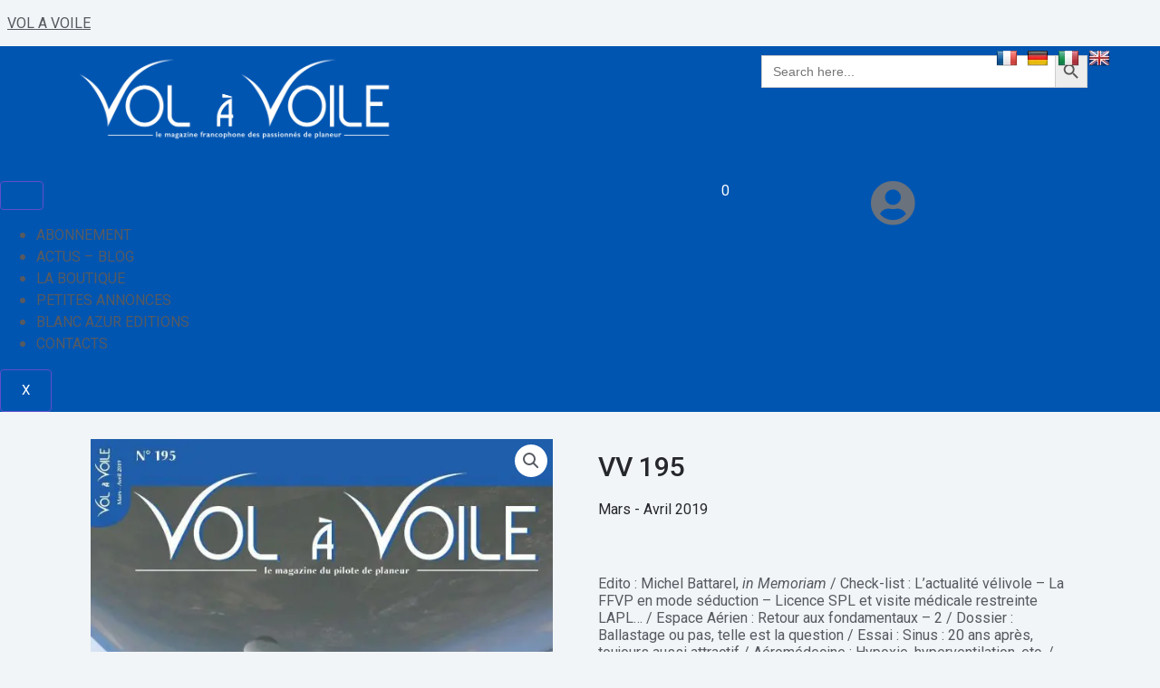

--- FILE ---
content_type: text/html; charset=UTF-8
request_url: https://www.revuevolavoile.fr/product/vv-195-mars-avril-2019/
body_size: 50258
content:
<!DOCTYPE html>
<html lang="fr-FR">
<head>
<meta charset="UTF-8">
<meta name="viewport" content="width=device-width, initial-scale=1">
	 <link rel="profile" href="https://gmpg.org/xfn/11"> 
	 <title>VV 195 Mars &#8211; Avril 2019 &#8211; VOL A VOILE</title>
<meta name='robots' content='max-image-preview:large' />
<link rel='dns-prefetch' href='//translate.google.com' />
<link rel='dns-prefetch' href='//fonts.googleapis.com' />
<link rel="alternate" type="application/rss+xml" title="VOL A VOILE &raquo; Flux" href="https://www.revuevolavoile.fr/feed/" />
<link rel="alternate" type="application/rss+xml" title="VOL A VOILE &raquo; Flux des commentaires" href="https://www.revuevolavoile.fr/comments/feed/" />
<link rel="alternate" type="application/rss+xml" title="VOL A VOILE &raquo; VV 195 Mars &#8211; Avril 2019 Flux des commentaires" href="https://www.revuevolavoile.fr/product/vv-195-mars-avril-2019/feed/" />
<link rel="alternate" title="oEmbed (JSON)" type="application/json+oembed" href="https://www.revuevolavoile.fr/wp-json/oembed/1.0/embed?url=https%3A%2F%2Fwww.revuevolavoile.fr%2Fproduct%2Fvv-195-mars-avril-2019%2F" />
<link rel="alternate" title="oEmbed (XML)" type="text/xml+oembed" href="https://www.revuevolavoile.fr/wp-json/oembed/1.0/embed?url=https%3A%2F%2Fwww.revuevolavoile.fr%2Fproduct%2Fvv-195-mars-avril-2019%2F&#038;format=xml" />
<style id='wp-img-auto-sizes-contain-inline-css'>
img:is([sizes=auto i],[sizes^="auto," i]){contain-intrinsic-size:3000px 1500px}
/*# sourceURL=wp-img-auto-sizes-contain-inline-css */
</style>
<link rel='stylesheet' id='astra-theme-css-css' href='https://usercontent.one/wp/www.revuevolavoile.fr/wp-content/themes/astra/assets/css/minified/main.min.css?ver=4.8.3&media=1746739384' media='all' />
<style id='astra-theme-css-inline-css'>
.ast-no-sidebar .entry-content .alignfull {margin-left: calc( -50vw + 50%);margin-right: calc( -50vw + 50%);max-width: 100vw;width: 100vw;}.ast-no-sidebar .entry-content .alignwide {margin-left: calc(-41vw + 50%);margin-right: calc(-41vw + 50%);max-width: unset;width: unset;}.ast-no-sidebar .entry-content .alignfull .alignfull,.ast-no-sidebar .entry-content .alignfull .alignwide,.ast-no-sidebar .entry-content .alignwide .alignfull,.ast-no-sidebar .entry-content .alignwide .alignwide,.ast-no-sidebar .entry-content .wp-block-column .alignfull,.ast-no-sidebar .entry-content .wp-block-column .alignwide{width: 100%;margin-left: auto;margin-right: auto;}.wp-block-gallery,.blocks-gallery-grid {margin: 0;}.wp-block-separator {max-width: 100px;}.wp-block-separator.is-style-wide,.wp-block-separator.is-style-dots {max-width: none;}.entry-content .has-2-columns .wp-block-column:first-child {padding-right: 10px;}.entry-content .has-2-columns .wp-block-column:last-child {padding-left: 10px;}@media (max-width: 782px) {.entry-content .wp-block-columns .wp-block-column {flex-basis: 100%;}.entry-content .has-2-columns .wp-block-column:first-child {padding-right: 0;}.entry-content .has-2-columns .wp-block-column:last-child {padding-left: 0;}}body .entry-content .wp-block-latest-posts {margin-left: 0;}body .entry-content .wp-block-latest-posts li {list-style: none;}.ast-no-sidebar .ast-container .entry-content .wp-block-latest-posts {margin-left: 0;}.ast-header-break-point .entry-content .alignwide {margin-left: auto;margin-right: auto;}.entry-content .blocks-gallery-item img {margin-bottom: auto;}.wp-block-pullquote {border-top: 4px solid #555d66;border-bottom: 4px solid #555d66;color: #40464d;}:root{--ast-post-nav-space:0;--ast-container-default-xlg-padding:6.67em;--ast-container-default-lg-padding:5.67em;--ast-container-default-slg-padding:4.34em;--ast-container-default-md-padding:3.34em;--ast-container-default-sm-padding:6.67em;--ast-container-default-xs-padding:2.4em;--ast-container-default-xxs-padding:1.4em;--ast-code-block-background:#EEEEEE;--ast-comment-inputs-background:#FAFAFA;--ast-normal-container-width:1200px;--ast-narrow-container-width:750px;--ast-blog-title-font-weight:normal;--ast-blog-meta-weight:inherit;}html{font-size:100%;}a,.page-title{color:var(--ast-global-color-3);}a:hover,a:focus{color:var(--ast-global-color-1);}body,button,input,select,textarea,.ast-button,.ast-custom-button{font-family:'Heebo',sans-serif;font-weight:400;font-size:16px;font-size:1rem;}blockquote{color:var(--ast-global-color-3);}p,.entry-content p{margin-bottom:1em;}h1,.entry-content h1,h2,.entry-content h2,h3,.entry-content h3,h4,.entry-content h4,h5,.entry-content h5,h6,.entry-content h6,.site-title,.site-title a{font-family:'EB Garamond',serif;font-weight:400;}.site-title{font-size:35px;font-size:2.1875rem;display:none;}header .custom-logo-link img{max-width:150px;width:150px;}.astra-logo-svg{width:150px;}.site-header .site-description{font-size:15px;font-size:0.9375rem;display:none;}.entry-title{font-size:30px;font-size:1.875rem;}.archive .ast-article-post .ast-article-inner,.blog .ast-article-post .ast-article-inner,.archive .ast-article-post .ast-article-inner:hover,.blog .ast-article-post .ast-article-inner:hover{overflow:hidden;}h1,.entry-content h1{font-size:88px;font-size:5.5rem;font-weight:500;font-family:'EB Garamond',serif;line-height:1.4em;}h2,.entry-content h2{font-size:48px;font-size:3rem;font-weight:600;font-family:'EB Garamond',serif;line-height:1.3em;}h3,.entry-content h3{font-size:32px;font-size:2rem;font-weight:600;font-family:'EB Garamond',serif;line-height:1.3em;}h4,.entry-content h4{font-size:22px;font-size:1.375rem;line-height:1.2em;font-weight:600;font-family:'Heebo',sans-serif;}h5,.entry-content h5{font-size:18px;font-size:1.125rem;line-height:1.2em;font-weight:600;font-family:'Heebo',sans-serif;}h6,.entry-content h6{font-size:13px;font-size:0.8125rem;line-height:1.25em;font-weight:600;font-family:'Heebo',sans-serif;}::selection{background-color:var(--ast-global-color-0);color:#ffffff;}body,h1,.entry-title a,.entry-content h1,h2,.entry-content h2,h3,.entry-content h3,h4,.entry-content h4,h5,.entry-content h5,h6,.entry-content h6{color:var(--ast-global-color-3);}.tagcloud a:hover,.tagcloud a:focus,.tagcloud a.current-item{color:#ffffff;border-color:var(--ast-global-color-3);background-color:var(--ast-global-color-3);}input:focus,input[type="text"]:focus,input[type="email"]:focus,input[type="url"]:focus,input[type="password"]:focus,input[type="reset"]:focus,input[type="search"]:focus,textarea:focus{border-color:var(--ast-global-color-3);}input[type="radio"]:checked,input[type=reset],input[type="checkbox"]:checked,input[type="checkbox"]:hover:checked,input[type="checkbox"]:focus:checked,input[type=range]::-webkit-slider-thumb{border-color:var(--ast-global-color-3);background-color:var(--ast-global-color-3);box-shadow:none;}.site-footer a:hover + .post-count,.site-footer a:focus + .post-count{background:var(--ast-global-color-3);border-color:var(--ast-global-color-3);}.single .nav-links .nav-previous,.single .nav-links .nav-next{color:var(--ast-global-color-3);}.entry-meta,.entry-meta *{line-height:1.45;color:var(--ast-global-color-3);}.entry-meta a:not(.ast-button):hover,.entry-meta a:not(.ast-button):hover *,.entry-meta a:not(.ast-button):focus,.entry-meta a:not(.ast-button):focus *,.page-links > .page-link,.page-links .page-link:hover,.post-navigation a:hover{color:var(--ast-global-color-1);}#cat option,.secondary .calendar_wrap thead a,.secondary .calendar_wrap thead a:visited{color:var(--ast-global-color-3);}.secondary .calendar_wrap #today,.ast-progress-val span{background:var(--ast-global-color-3);}.secondary a:hover + .post-count,.secondary a:focus + .post-count{background:var(--ast-global-color-3);border-color:var(--ast-global-color-3);}.calendar_wrap #today > a{color:#ffffff;}.page-links .page-link,.single .post-navigation a{color:var(--ast-global-color-3);}.ast-search-menu-icon .search-form button.search-submit{padding:0 4px;}.ast-search-menu-icon form.search-form{padding-right:0;}.ast-search-menu-icon.slide-search input.search-field{width:0;}.ast-header-search .ast-search-menu-icon.ast-dropdown-active .search-form,.ast-header-search .ast-search-menu-icon.ast-dropdown-active .search-field:focus{transition:all 0.2s;}.search-form input.search-field:focus{outline:none;}.widget-title,.widget .wp-block-heading{font-size:22px;font-size:1.375rem;color:var(--ast-global-color-3);}.ast-search-menu-icon.slide-search a:focus-visible:focus-visible,.astra-search-icon:focus-visible,#close:focus-visible,a:focus-visible,.ast-menu-toggle:focus-visible,.site .skip-link:focus-visible,.wp-block-loginout input:focus-visible,.wp-block-search.wp-block-search__button-inside .wp-block-search__inside-wrapper,.ast-header-navigation-arrow:focus-visible,.woocommerce .wc-proceed-to-checkout > .checkout-button:focus-visible,.woocommerce .woocommerce-MyAccount-navigation ul li a:focus-visible,.ast-orders-table__row .ast-orders-table__cell:focus-visible,.woocommerce .woocommerce-order-details .order-again > .button:focus-visible,.woocommerce .woocommerce-message a.button.wc-forward:focus-visible,.woocommerce #minus_qty:focus-visible,.woocommerce #plus_qty:focus-visible,a#ast-apply-coupon:focus-visible,.woocommerce .woocommerce-info a:focus-visible,.woocommerce .astra-shop-summary-wrap a:focus-visible,.woocommerce a.wc-forward:focus-visible,#ast-apply-coupon:focus-visible,.woocommerce-js .woocommerce-mini-cart-item a.remove:focus-visible,#close:focus-visible,.button.search-submit:focus-visible,#search_submit:focus,.normal-search:focus-visible,.ast-header-account-wrap:focus-visible,.woocommerce .ast-on-card-button.ast-quick-view-trigger:focus{outline-style:dotted;outline-color:inherit;outline-width:thin;}input:focus,input[type="text"]:focus,input[type="email"]:focus,input[type="url"]:focus,input[type="password"]:focus,input[type="reset"]:focus,input[type="search"]:focus,input[type="number"]:focus,textarea:focus,.wp-block-search__input:focus,[data-section="section-header-mobile-trigger"] .ast-button-wrap .ast-mobile-menu-trigger-minimal:focus,.ast-mobile-popup-drawer.active .menu-toggle-close:focus,.woocommerce-ordering select.orderby:focus,#ast-scroll-top:focus,#coupon_code:focus,.woocommerce-page #comment:focus,.woocommerce #reviews #respond input#submit:focus,.woocommerce a.add_to_cart_button:focus,.woocommerce .button.single_add_to_cart_button:focus,.woocommerce .woocommerce-cart-form button:focus,.woocommerce .woocommerce-cart-form__cart-item .quantity .qty:focus,.woocommerce .woocommerce-billing-fields .woocommerce-billing-fields__field-wrapper .woocommerce-input-wrapper > .input-text:focus,.woocommerce #order_comments:focus,.woocommerce #place_order:focus,.woocommerce .woocommerce-address-fields .woocommerce-address-fields__field-wrapper .woocommerce-input-wrapper > .input-text:focus,.woocommerce .woocommerce-MyAccount-content form button:focus,.woocommerce .woocommerce-MyAccount-content .woocommerce-EditAccountForm .woocommerce-form-row .woocommerce-Input.input-text:focus,.woocommerce .ast-woocommerce-container .woocommerce-pagination ul.page-numbers li a:focus,body #content .woocommerce form .form-row .select2-container--default .select2-selection--single:focus,#ast-coupon-code:focus,.woocommerce.woocommerce-js .quantity input[type=number]:focus,.woocommerce-js .woocommerce-mini-cart-item .quantity input[type=number]:focus,.woocommerce p#ast-coupon-trigger:focus{border-style:dotted;border-color:inherit;border-width:thin;}input{outline:none;}.woocommerce-js input[type=text]:focus,.woocommerce-js input[type=email]:focus,.woocommerce-js textarea:focus,input[type=number]:focus,.comments-area textarea#comment:focus,.comments-area textarea#comment:active,.comments-area .ast-comment-formwrap input[type="text"]:focus,.comments-area .ast-comment-formwrap input[type="text"]:active{outline-style:disable;outline-color:inherit;outline-width:thin;}.ast-logo-title-inline .site-logo-img{padding-right:1em;}body .ast-oembed-container *{position:absolute;top:0;width:100%;height:100%;left:0;}body .wp-block-embed-pocket-casts .ast-oembed-container *{position:unset;}.ast-single-post-featured-section + article {margin-top: 2em;}.site-content .ast-single-post-featured-section img {width: 100%;overflow: hidden;object-fit: cover;}.site > .ast-single-related-posts-container {margin-top: 0;}@media (min-width: 922px) {.ast-desktop .ast-container--narrow {max-width: var(--ast-narrow-container-width);margin: 0 auto;}}.ast-page-builder-template .hentry {margin: 0;}.ast-page-builder-template .site-content > .ast-container {max-width: 100%;padding: 0;}.ast-page-builder-template .site .site-content #primary {padding: 0;margin: 0;}.ast-page-builder-template .no-results {text-align: center;margin: 4em auto;}.ast-page-builder-template .ast-pagination {padding: 2em;}.ast-page-builder-template .entry-header.ast-no-title.ast-no-thumbnail {margin-top: 0;}.ast-page-builder-template .entry-header.ast-header-without-markup {margin-top: 0;margin-bottom: 0;}.ast-page-builder-template .entry-header.ast-no-title.ast-no-meta {margin-bottom: 0;}.ast-page-builder-template.single .post-navigation {padding-bottom: 2em;}.ast-page-builder-template.single-post .site-content > .ast-container {max-width: 100%;}.ast-page-builder-template .entry-header {margin-top: 4em;margin-left: auto;margin-right: auto;padding-left: 20px;padding-right: 20px;}.single.ast-page-builder-template .entry-header {padding-left: 20px;padding-right: 20px;}.ast-page-builder-template .ast-archive-description {margin: 4em auto 0;padding-left: 20px;padding-right: 20px;}.ast-page-builder-template.ast-no-sidebar .entry-content .alignwide {margin-left: 0;margin-right: 0;}@media (max-width:921.9px){#ast-desktop-header{display:none;}}@media (min-width:922px){#ast-mobile-header{display:none;}}.ast-site-header-cart .cart-container,.ast-edd-site-header-cart .ast-edd-cart-container {transition: all 0.2s linear;}.ast-site-header-cart .ast-woo-header-cart-info-wrap,.ast-edd-site-header-cart .ast-edd-header-cart-info-wrap {padding: 0 6px 0 2px;font-weight: 600;line-height: 2.7;display: inline-block;}.ast-site-header-cart i.astra-icon {font-size: 20px;font-size: 1.3em;font-style: normal;font-weight: normal;position: relative;padding: 0 2px;}.ast-site-header-cart i.astra-icon.no-cart-total:after,.ast-header-break-point.ast-header-custom-item-outside .ast-edd-header-cart-info-wrap,.ast-header-break-point.ast-header-custom-item-outside .ast-woo-header-cart-info-wrap {display: none;}.ast-site-header-cart.ast-menu-cart-fill i.astra-icon,.ast-edd-site-header-cart.ast-edd-menu-cart-fill span.astra-icon {font-size: 1.1em;}.astra-cart-drawer {position: fixed;display: block;visibility: hidden;overflow: auto;-webkit-overflow-scrolling: touch;z-index: 10000;background-color: var(--ast-global-color-5);transform: translate3d(0,0,0);opacity: 0;will-change: transform;transition: 0.25s ease;}.woocommerce-mini-cart {position: relative;}.woocommerce-mini-cart::before {content: "";transition: .3s;}.woocommerce-mini-cart.ajax-mini-cart-qty-loading::before {position: absolute;top: 0;left: 0;right: 0;width: 100%;height: 100%;z-index: 5;background-color: var(--ast-global-color-5);opacity: .5;}.astra-cart-drawer {width: 460px;height: 100%;left: 100%;top: 0px;opacity: 1;transform: translate3d(0%,0,0);}.astra-cart-drawer .astra-cart-drawer-header {position: absolute;width: 100%;text-align: left;text-transform: inherit;font-weight: 500;border-bottom: 1px solid var(--ast-border-color);padding: 1.34em;line-height: 1;z-index: 1;max-height: 3.5em;}.astra-cart-drawer .astra-cart-drawer-header .astra-cart-drawer-title {color: var(--ast-global-color-2);}.astra-cart-drawer .astra-cart-drawer-close .ast-close-svg {width: 22px;height: 22px;}.astra-cart-drawer .astra-cart-drawer-content,.astra-cart-drawer .astra-cart-drawer-content .widget_shopping_cart,.astra-cart-drawer .astra-cart-drawer-content .widget_shopping_cart_content {height: 100%;}.astra-cart-drawer .astra-cart-drawer-content {padding-top: 3.5em;}.astra-cart-drawer .ast-mini-cart-price-wrap .multiply-symbol{padding: 0 0.5em;}.astra-cart-drawer .astra-cart-drawer-content .woocommerce-mini-cart-item .ast-mini-cart-price-wrap {float: right;margin-top: 0.5em;max-width: 50%;}.astra-cart-drawer .astra-cart-drawer-content .woocommerce-mini-cart-item .variation {margin-top: 0.5em;margin-bottom: 0.5em;}.astra-cart-drawer .astra-cart-drawer-content .woocommerce-mini-cart-item .variation dt {font-weight: 500;}.astra-cart-drawer .astra-cart-drawer-content .widget_shopping_cart_content {display: flex;flex-direction: column;overflow: hidden;}.astra-cart-drawer .astra-cart-drawer-content .widget_shopping_cart_content ul li {min-height: 60px;}.woocommerce-js .astra-cart-drawer .astra-cart-drawer-content .woocommerce-mini-cart__total {display: flex;justify-content: space-between;padding: 0.7em 1.34em;margin-bottom: 0;}.woocommerce-js .astra-cart-drawer .astra-cart-drawer-content .woocommerce-mini-cart__total strong,.woocommerce-js .astra-cart-drawer .astra-cart-drawer-content .woocommerce-mini-cart__total .amount {width: 50%;}.astra-cart-drawer .astra-cart-drawer-content .woocommerce-mini-cart {padding: 1.3em;flex: 1;overflow: auto;}.astra-cart-drawer .astra-cart-drawer-content .woocommerce-mini-cart a.remove {width: 20px;height: 20px;line-height: 16px;}.astra-cart-drawer .astra-cart-drawer-content .woocommerce-mini-cart__total {padding: 1em 1.5em;margin: 0;text-align: center;}.astra-cart-drawer .astra-cart-drawer-content .woocommerce-mini-cart__buttons {padding: 1.34em;text-align: center;margin-bottom: 0;}.astra-cart-drawer .astra-cart-drawer-content .woocommerce-mini-cart__buttons .button.checkout {margin-right: 0;}.astra-cart-drawer .astra-cart-drawer-content .woocommerce-mini-cart__buttons a{width: 100%;}.woocommerce-js .astra-cart-drawer .astra-cart-drawer-content .woocommerce-mini-cart__buttons a:nth-last-child(1) {margin-bottom: 0;}.astra-cart-drawer .astra-cart-drawer-content .edd-cart-item {padding: .5em 2.6em .5em 1.5em;}.astra-cart-drawer .astra-cart-drawer-content .edd-cart-item .edd-remove-from-cart::after {width: 20px;height: 20px;line-height: 16px;}.astra-cart-drawer .astra-cart-drawer-content .edd-cart-number-of-items {padding: 1em 1.5em 1em 1.5em;margin-bottom: 0;text-align: center;}.astra-cart-drawer .astra-cart-drawer-content .edd_total {padding: .5em 1.5em;margin: 0;text-align: center;}.astra-cart-drawer .astra-cart-drawer-content .cart_item.edd_checkout {padding: 1em 1.5em 0;text-align: center;margin-top: 0;}.astra-cart-drawer .widget_shopping_cart_content > .woocommerce-mini-cart__empty-message {display: none;}.astra-cart-drawer .woocommerce-mini-cart__empty-message,.astra-cart-drawer .cart_item.empty {text-align: center;margin-top: 10px;}body.admin-bar .astra-cart-drawer {padding-top: 32px;}@media (max-width: 782px) {body.admin-bar .astra-cart-drawer {padding-top: 46px;}}.ast-mobile-cart-active body.ast-hfb-header {overflow: hidden;}.ast-mobile-cart-active .astra-mobile-cart-overlay {opacity: 1;cursor: pointer;visibility: visible;z-index: 999;}.ast-mini-cart-empty-wrap {display: flex;flex-wrap: wrap;height: 100%;align-items: flex-end;}.ast-mini-cart-empty-wrap > * {width: 100%;}.astra-cart-drawer-content .ast-mini-cart-empty {height: 100%;display: flex;flex-direction: column;justify-content: space-between;text-align: center;}.astra-cart-drawer-content .ast-mini-cart-empty .ast-mini-cart-message {display: flex;align-items: center;justify-content: center;height: 100%;padding: 1.34em;}@media (min-width: 546px) {.astra-cart-drawer .astra-cart-drawer-content.ast-large-view .woocommerce-mini-cart__buttons {display: flex;}.woocommerce-js .astra-cart-drawer .astra-cart-drawer-content.ast-large-view .woocommerce-mini-cart__buttons a,.woocommerce-js .astra-cart-drawer .astra-cart-drawer-content.ast-large-view .woocommerce-mini-cart__buttons a.checkout {margin-top: 0;margin-bottom: 0;}}.ast-site-header-cart .cart-container:focus-visible {display: inline-block;}.ast-site-header-cart i.astra-icon:after {content: attr(data-cart-total);position: absolute;font-family: 'Heebo',sans-serif;font-style: normal;top: -10px;right: -12px;font-weight: bold;box-shadow: 1px 1px 3px 0px rgba(0,0,0,0.3);font-size: 11px;padding-left: 0px;padding-right: 2px;line-height: 17px;letter-spacing: -.5px;height: 18px;min-width: 18px;border-radius: 99px;text-align: center;z-index: 3;}li.woocommerce-custom-menu-item .ast-site-header-cart i.astra-icon:after,li.edd-custom-menu-item .ast-edd-site-header-cart span.astra-icon:after {padding-left: 2px;}.astra-cart-drawer .astra-cart-drawer-close {position: absolute;top: 0.5em;right: 0;border: none;margin: 0;padding: .6em 1em .4em;color: var(--ast-global-color-2);background-color: transparent;}.astra-mobile-cart-overlay {background-color: rgba(0,0,0,0.4);position: fixed;top: 0;right: 0;bottom: 0;left: 0;visibility: hidden;opacity: 0;transition: opacity 0.2s ease-in-out;}.astra-cart-drawer .astra-cart-drawer-content .edd-cart-item .edd-remove-from-cart {right: 1.2em;}.ast-header-break-point.ast-woocommerce-cart-menu.ast-hfb-header .ast-cart-menu-wrap,.ast-header-break-point.ast-hfb-header .ast-cart-menu-wrap,.ast-header-break-point .ast-edd-site-header-cart-wrap .ast-edd-cart-menu-wrap {width: auto;height: 2em;font-size: 1.4em;line-height: 2;vertical-align: middle;text-align: right;}.woocommerce-js .astra-cart-drawer .astra-cart-drawer-content .woocommerce-mini-cart__buttons .button:not(.checkout):not(.ast-continue-shopping) {margin-right: 10px;}.woocommerce-js .astra-cart-drawer .astra-cart-drawer-content .woocommerce-mini-cart__buttons .button:not(.checkout):not(.ast-continue-shopping),.ast-site-header-cart .widget_shopping_cart .buttons .button:not(.checkout),.ast-site-header-cart .ast-site-header-cart-data .ast-mini-cart-empty .woocommerce-mini-cart__buttons a.button {background-color: transparent;border-style: solid;border-width: 1px;border-color: var(--ast-global-color-0);color: var(--ast-global-color-0);}.woocommerce-js .astra-cart-drawer .astra-cart-drawer-content .woocommerce-mini-cart__buttons .button:not(.checkout):not(.ast-continue-shopping):hover,.ast-site-header-cart .widget_shopping_cart .buttons .button:not(.checkout):hover {border-color: var(--ast-global-color-1);color: var(--ast-global-color-1);}.woocommerce-js .astra-cart-drawer .astra-cart-drawer-content .woocommerce-mini-cart__buttons a.checkout {margin-left: 0;margin-top: 10px;border-style: solid;border-width: 2px;border-color: var(--ast-global-color-0);}.woocommerce-js .astra-cart-drawer .astra-cart-drawer-content .woocommerce-mini-cart__buttons a.checkout:hover {border-color: var(--ast-global-color-1);}.woocommerce-js .astra-cart-drawer .astra-cart-drawer-content .woocommerce-mini-cart__total strong{padding-right: .5em;text-align: left;font-weight: 500;}.woocommerce-js .astra-cart-drawer .astra-cart-drawer-content .woocommerce-mini-cart__total .amount{text-align: right;}.astra-cart-drawer.active {transform: translate3d(-100%,0,0);visibility: visible;}.ast-site-header-cart.ast-menu-cart-outline .ast-cart-menu-wrap,.ast-site-header-cart.ast-menu-cart-fill .ast-cart-menu-wrap,.ast-edd-site-header-cart.ast-edd-menu-cart-outline .ast-edd-cart-menu-wrap,.ast-edd-site-header-cart.ast-edd-menu-cart-fill .ast-edd-cart-menu-wrap {line-height: 1.8;}@media (max-width:921px){.astra-cart-drawer.active{width:80%;}}@media (max-width:544px){.astra-cart-drawer.active{width:100%;}}@media( max-width: 420px ) {.single .nav-links .nav-previous,.single .nav-links .nav-next {width: 100%;text-align: center;}}.wp-block-buttons.aligncenter{justify-content:center;}@media (max-width:921px){.ast-theme-transparent-header #primary,.ast-theme-transparent-header #secondary{padding:0;}}@media (max-width:921px){.ast-plain-container.ast-no-sidebar #primary{padding:0;}}.ast-plain-container.ast-no-sidebar #primary{margin-top:0;margin-bottom:0;}@media (min-width:1200px){.wp-block-group .has-background{padding:20px;}}@media (min-width:1200px){.ast-no-sidebar.ast-separate-container .entry-content .wp-block-group.alignwide,.ast-no-sidebar.ast-separate-container .entry-content .wp-block-cover.alignwide{margin-left:-20px;margin-right:-20px;padding-left:20px;padding-right:20px;}.ast-no-sidebar.ast-separate-container .entry-content .wp-block-cover.alignfull,.ast-no-sidebar.ast-separate-container .entry-content .wp-block-group.alignfull{margin-left:-6.67em;margin-right:-6.67em;padding-left:6.67em;padding-right:6.67em;}}@media (min-width:1200px){.wp-block-cover-image.alignwide .wp-block-cover__inner-container,.wp-block-cover.alignwide .wp-block-cover__inner-container,.wp-block-cover-image.alignfull .wp-block-cover__inner-container,.wp-block-cover.alignfull .wp-block-cover__inner-container{width:100%;}}.wp-block-columns{margin-bottom:unset;}.wp-block-image.size-full{margin:2rem 0;}.wp-block-separator.has-background{padding:0;}.wp-block-gallery{margin-bottom:1.6em;}.wp-block-group{padding-top:4em;padding-bottom:4em;}.wp-block-group__inner-container .wp-block-columns:last-child,.wp-block-group__inner-container :last-child,.wp-block-table table{margin-bottom:0;}.blocks-gallery-grid{width:100%;}.wp-block-navigation-link__content{padding:5px 0;}.wp-block-group .wp-block-group .has-text-align-center,.wp-block-group .wp-block-column .has-text-align-center{max-width:100%;}.has-text-align-center{margin:0 auto;}@media (min-width:1200px){.wp-block-cover__inner-container,.alignwide .wp-block-group__inner-container,.alignfull .wp-block-group__inner-container{max-width:1200px;margin:0 auto;}.wp-block-group.alignnone,.wp-block-group.aligncenter,.wp-block-group.alignleft,.wp-block-group.alignright,.wp-block-group.alignwide,.wp-block-columns.alignwide{margin:2rem 0 1rem 0;}}@media (max-width:1200px){.wp-block-group{padding:3em;}.wp-block-group .wp-block-group{padding:1.5em;}.wp-block-columns,.wp-block-column{margin:1rem 0;}}@media (min-width:921px){.wp-block-columns .wp-block-group{padding:2em;}}@media (max-width:544px){.wp-block-cover-image .wp-block-cover__inner-container,.wp-block-cover .wp-block-cover__inner-container{width:unset;}.wp-block-cover,.wp-block-cover-image{padding:2em 0;}.wp-block-group,.wp-block-cover{padding:2em;}.wp-block-media-text__media img,.wp-block-media-text__media video{width:unset;max-width:100%;}.wp-block-media-text.has-background .wp-block-media-text__content{padding:1em;}}.wp-block-image.aligncenter{margin-left:auto;margin-right:auto;}.wp-block-table.aligncenter{margin-left:auto;margin-right:auto;}@media (min-width:544px){.entry-content .wp-block-media-text.has-media-on-the-right .wp-block-media-text__content{padding:0 8% 0 0;}.entry-content .wp-block-media-text .wp-block-media-text__content{padding:0 0 0 8%;}.ast-plain-container .site-content .entry-content .has-custom-content-position.is-position-bottom-left > *,.ast-plain-container .site-content .entry-content .has-custom-content-position.is-position-bottom-right > *,.ast-plain-container .site-content .entry-content .has-custom-content-position.is-position-top-left > *,.ast-plain-container .site-content .entry-content .has-custom-content-position.is-position-top-right > *,.ast-plain-container .site-content .entry-content .has-custom-content-position.is-position-center-right > *,.ast-plain-container .site-content .entry-content .has-custom-content-position.is-position-center-left > *{margin:0;}}@media (max-width:544px){.entry-content .wp-block-media-text .wp-block-media-text__content{padding:8% 0;}.wp-block-media-text .wp-block-media-text__media img{width:auto;max-width:100%;}}.wp-block-button.is-style-outline .wp-block-button__link{border-color:var(--ast-global-color-0);border-top-width:1px;border-right-width:1px;border-bottom-width:1px;border-left-width:1px;}div.wp-block-button.is-style-outline > .wp-block-button__link:not(.has-text-color),div.wp-block-button.wp-block-button__link.is-style-outline:not(.has-text-color){color:var(--ast-global-color-0);}.wp-block-button.is-style-outline .wp-block-button__link:hover,.wp-block-buttons .wp-block-button.is-style-outline .wp-block-button__link:focus,.wp-block-buttons .wp-block-button.is-style-outline > .wp-block-button__link:not(.has-text-color):hover,.wp-block-buttons .wp-block-button.wp-block-button__link.is-style-outline:not(.has-text-color):hover{color:var(--ast-global-color-4);background-color:var(--ast-global-color-1);border-color:var(--ast-global-color-1);}.post-page-numbers.current .page-link,.ast-pagination .page-numbers.current{color:#ffffff;border-color:var(--ast-global-color-0);background-color:var(--ast-global-color-0);}@media (max-width:921px){.wp-block-button.is-style-outline .wp-block-button__link{padding-top:calc(15px - 1px);padding-right:calc(30px - 1px);padding-bottom:calc(15px - 1px);padding-left:calc(30px - 1px);}}@media (max-width:544px){.wp-block-button.is-style-outline .wp-block-button__link{padding-top:calc(15px - 1px);padding-right:calc(30px - 1px);padding-bottom:calc(15px - 1px);padding-left:calc(30px - 1px);}}@media (min-width:544px){.entry-content > .alignleft{margin-right:20px;}.entry-content > .alignright{margin-left:20px;}.wp-block-group.has-background{padding:20px;}}.wp-block-buttons .wp-block-button.is-style-outline .wp-block-button__link.wp-element-button,.ast-outline-button,.wp-block-uagb-buttons-child .uagb-buttons-repeater.ast-outline-button{border-color:var(--ast-global-color-0);border-top-width:2px;border-right-width:2px;border-bottom-width:2px;border-left-width:2px;font-family:inherit;font-weight:500;font-size:15px;font-size:0.9375rem;line-height:1em;border-top-left-radius:4px;border-top-right-radius:4px;border-bottom-right-radius:4px;border-bottom-left-radius:4px;}.wp-block-buttons .wp-block-button.is-style-outline > .wp-block-button__link:not(.has-text-color),.wp-block-buttons .wp-block-button.wp-block-button__link.is-style-outline:not(.has-text-color),.ast-outline-button{color:var(--ast-global-color-0);}.wp-block-button.is-style-outline .wp-block-button__link:hover,.wp-block-buttons .wp-block-button.is-style-outline .wp-block-button__link:focus,.wp-block-buttons .wp-block-button.is-style-outline > .wp-block-button__link:not(.has-text-color):hover,.wp-block-buttons .wp-block-button.wp-block-button__link.is-style-outline:not(.has-text-color):hover,.ast-outline-button:hover,.ast-outline-button:focus,.wp-block-uagb-buttons-child .uagb-buttons-repeater.ast-outline-button:hover,.wp-block-uagb-buttons-child .uagb-buttons-repeater.ast-outline-button:focus{color:var(--ast-global-color-4);background-color:var(--ast-global-color-1);border-color:var(--ast-global-color-1);}.wp-block-button .wp-block-button__link.wp-element-button.is-style-outline:not(.has-background),.wp-block-button.is-style-outline>.wp-block-button__link.wp-element-button:not(.has-background),.ast-outline-button{background-color:rgba(94,77,203,0);}@media (max-width:921px){.wp-block-buttons .wp-block-button.is-style-outline .wp-block-button__link.wp-element-button,.ast-outline-button,.wp-block-uagb-buttons-child .uagb-buttons-repeater.ast-outline-button{font-size:14px;font-size:0.875rem;}}@media (max-width:544px){.wp-block-buttons .wp-block-button.is-style-outline .wp-block-button__link.wp-element-button,.ast-outline-button,.wp-block-uagb-buttons-child .uagb-buttons-repeater.ast-outline-button{font-size:13px;font-size:0.8125rem;}}.entry-content[data-ast-blocks-layout] > figure{margin-bottom:1em;}@media (max-width:921px){.ast-separate-container #primary,.ast-separate-container #secondary{padding:1.5em 0;}#primary,#secondary{padding:1.5em 0;margin:0;}.ast-left-sidebar #content > .ast-container{display:flex;flex-direction:column-reverse;width:100%;}.ast-separate-container .ast-article-post,.ast-separate-container .ast-article-single{padding:1.5em 2.14em;}.ast-author-box img.avatar{margin:20px 0 0 0;}}@media (min-width:922px){.ast-separate-container.ast-right-sidebar #primary,.ast-separate-container.ast-left-sidebar #primary{border:0;}.search-no-results.ast-separate-container #primary{margin-bottom:4em;}}.elementor-button-wrapper .elementor-button{border-style:solid;text-decoration:none;border-top-width:1px;border-right-width:1px;border-left-width:1px;border-bottom-width:1px;}body .elementor-button.elementor-size-sm,body .elementor-button.elementor-size-xs,body .elementor-button.elementor-size-md,body .elementor-button.elementor-size-lg,body .elementor-button.elementor-size-xl,body .elementor-button{border-top-left-radius:4px;border-top-right-radius:4px;border-bottom-right-radius:4px;border-bottom-left-radius:4px;padding-top:15px;padding-right:23px;padding-bottom:15px;padding-left:23px;}@media (max-width:921px){.elementor-button-wrapper .elementor-button.elementor-size-sm,.elementor-button-wrapper .elementor-button.elementor-size-xs,.elementor-button-wrapper .elementor-button.elementor-size-md,.elementor-button-wrapper .elementor-button.elementor-size-lg,.elementor-button-wrapper .elementor-button.elementor-size-xl,.elementor-button-wrapper .elementor-button{padding-top:13px;padding-right:21px;padding-bottom:13px;padding-left:21px;}}@media (max-width:544px){.elementor-button-wrapper .elementor-button.elementor-size-sm,.elementor-button-wrapper .elementor-button.elementor-size-xs,.elementor-button-wrapper .elementor-button.elementor-size-md,.elementor-button-wrapper .elementor-button.elementor-size-lg,.elementor-button-wrapper .elementor-button.elementor-size-xl,.elementor-button-wrapper .elementor-button{padding-top:11px;padding-right:19px;padding-bottom:11px;padding-left:19px;}}.elementor-button-wrapper .elementor-button{border-color:var(--ast-global-color-0);background-color:rgba(94,77,203,0);}.elementor-button-wrapper .elementor-button:hover,.elementor-button-wrapper .elementor-button:focus{color:var(--ast-global-color-4);background-color:var(--ast-global-color-1);border-color:var(--ast-global-color-1);}.wp-block-button .wp-block-button__link ,.elementor-button-wrapper .elementor-button,.elementor-button-wrapper .elementor-button:visited{color:var(--ast-global-color-0);}.elementor-button-wrapper .elementor-button{font-weight:500;font-size:15px;font-size:0.9375rem;line-height:1em;}body .elementor-button.elementor-size-sm,body .elementor-button.elementor-size-xs,body .elementor-button.elementor-size-md,body .elementor-button.elementor-size-lg,body .elementor-button.elementor-size-xl,body .elementor-button{font-size:15px;font-size:0.9375rem;}.wp-block-button .wp-block-button__link:hover,.wp-block-button .wp-block-button__link:focus{color:var(--ast-global-color-4);background-color:var(--ast-global-color-1);border-color:var(--ast-global-color-1);}.elementor-widget-heading h1.elementor-heading-title{line-height:1.4em;}.elementor-widget-heading h2.elementor-heading-title{line-height:1.3em;}.elementor-widget-heading h3.elementor-heading-title{line-height:1.3em;}.elementor-widget-heading h4.elementor-heading-title{line-height:1.2em;}.elementor-widget-heading h5.elementor-heading-title{line-height:1.2em;}.elementor-widget-heading h6.elementor-heading-title{line-height:1.25em;}.wp-block-button .wp-block-button__link{border:none;background-color:rgba(94,77,203,0);color:var(--ast-global-color-0);font-family:inherit;font-weight:500;line-height:1em;font-size:15px;font-size:0.9375rem;padding:15px 30px;border-top-left-radius:4px;border-top-right-radius:4px;border-bottom-right-radius:4px;border-bottom-left-radius:4px;}.wp-block-button.is-style-outline .wp-block-button__link{border-style:solid;border-top-width:1px;border-right-width:1px;border-left-width:1px;border-bottom-width:1px;border-color:var(--ast-global-color-0);padding-top:calc(15px - 1px);padding-right:calc(30px - 1px);padding-bottom:calc(15px - 1px);padding-left:calc(30px - 1px);}@media (max-width:921px){.wp-block-button .wp-block-button__link{font-size:14px;font-size:0.875rem;border:none;padding:15px 30px;}.wp-block-button.is-style-outline .wp-block-button__link{padding-top:calc(15px - 1px);padding-right:calc(30px - 1px);padding-bottom:calc(15px - 1px);padding-left:calc(30px - 1px);}}@media (max-width:544px){.wp-block-button .wp-block-button__link{font-size:13px;font-size:0.8125rem;border:none;padding:15px 30px;}.wp-block-button.is-style-outline .wp-block-button__link{padding-top:calc(15px - 1px);padding-right:calc(30px - 1px);padding-bottom:calc(15px - 1px);padding-left:calc(30px - 1px);}}.menu-toggle,button,.ast-button,.ast-custom-button,.button,input#submit,input[type="button"],input[type="submit"],input[type="reset"]{border-style:solid;border-top-width:1px;border-right-width:1px;border-left-width:1px;border-bottom-width:1px;color:var(--ast-global-color-0);border-color:var(--ast-global-color-0);background-color:rgba(94,77,203,0);padding-top:15px;padding-right:23px;padding-bottom:15px;padding-left:23px;font-family:inherit;font-weight:500;font-size:15px;font-size:0.9375rem;line-height:1em;border-top-left-radius:4px;border-top-right-radius:4px;border-bottom-right-radius:4px;border-bottom-left-radius:4px;}button:focus,.menu-toggle:hover,button:hover,.ast-button:hover,.ast-custom-button:hover .button:hover,.ast-custom-button:hover ,input[type=reset]:hover,input[type=reset]:focus,input#submit:hover,input#submit:focus,input[type="button"]:hover,input[type="button"]:focus,input[type="submit"]:hover,input[type="submit"]:focus{color:var(--ast-global-color-4);background-color:var(--ast-global-color-1);border-color:var(--ast-global-color-1);}@media (max-width:921px){.menu-toggle,button,.ast-button,.ast-custom-button,.button,input#submit,input[type="button"],input[type="submit"],input[type="reset"]{padding-top:13px;padding-right:21px;padding-bottom:13px;padding-left:21px;font-size:14px;font-size:0.875rem;}}@media (max-width:544px){.menu-toggle,button,.ast-button,.ast-custom-button,.button,input#submit,input[type="button"],input[type="submit"],input[type="reset"]{padding-top:11px;padding-right:19px;padding-bottom:11px;padding-left:19px;font-size:13px;font-size:0.8125rem;}}@media (max-width:921px){.menu-toggle,button,.ast-button,.button,input#submit,input[type="button"],input[type="submit"],input[type="reset"]{font-size:14px;font-size:0.875rem;}.ast-mobile-header-stack .main-header-bar .ast-search-menu-icon{display:inline-block;}.ast-header-break-point.ast-header-custom-item-outside .ast-mobile-header-stack .main-header-bar .ast-search-icon{margin:0;}.ast-comment-avatar-wrap img{max-width:2.5em;}.ast-comment-meta{padding:0 1.8888em 1.3333em;}.ast-separate-container .ast-comment-list li.depth-1{padding:1.5em 2.14em;}.ast-separate-container .comment-respond{padding:2em 2.14em;}}@media (min-width:544px){.ast-container{max-width:100%;}}@media (max-width:544px){.ast-separate-container .ast-article-post,.ast-separate-container .ast-article-single,.ast-separate-container .comments-title,.ast-separate-container .ast-archive-description{padding:1.5em 1em;}.ast-separate-container #content .ast-container{padding-left:0.54em;padding-right:0.54em;}.ast-separate-container .ast-comment-list .bypostauthor{padding:.5em;}.ast-search-menu-icon.ast-dropdown-active .search-field{width:170px;}.menu-toggle,button,.ast-button,.button,input#submit,input[type="button"],input[type="submit"],input[type="reset"]{font-size:13px;font-size:0.8125rem;}} #ast-mobile-header .ast-site-header-cart-li a{pointer-events:none;}body,.ast-separate-container{background-color:var(--ast-global-color-4);background-image:none;}.ast-no-sidebar.ast-separate-container .entry-content .alignfull {margin-left: -6.67em;margin-right: -6.67em;width: auto;}@media (max-width: 1200px) {.ast-no-sidebar.ast-separate-container .entry-content .alignfull {margin-left: -2.4em;margin-right: -2.4em;}}@media (max-width: 768px) {.ast-no-sidebar.ast-separate-container .entry-content .alignfull {margin-left: -2.14em;margin-right: -2.14em;}}@media (max-width: 544px) {.ast-no-sidebar.ast-separate-container .entry-content .alignfull {margin-left: -1em;margin-right: -1em;}}.ast-no-sidebar.ast-separate-container .entry-content .alignwide {margin-left: -20px;margin-right: -20px;}.ast-no-sidebar.ast-separate-container .entry-content .wp-block-column .alignfull,.ast-no-sidebar.ast-separate-container .entry-content .wp-block-column .alignwide {margin-left: auto;margin-right: auto;width: 100%;}@media (max-width:921px){.widget-title{font-size:21px;font-size:1.4rem;}body,button,input,select,textarea,.ast-button,.ast-custom-button{font-size:15px;font-size:0.9375rem;}#secondary,#secondary button,#secondary input,#secondary select,#secondary textarea{font-size:15px;font-size:0.9375rem;}.site-title{display:none;}.site-header .site-description{display:none;}h1,.entry-content h1{font-size:64px;}h2,.entry-content h2{font-size:40px;}h3,.entry-content h3{font-size:28px;}h4,.entry-content h4{font-size:20px;font-size:1.25rem;}h5,.entry-content h5{font-size:16px;font-size:1rem;}h6,.entry-content h6{font-size:13px;font-size:0.8125rem;}.astra-logo-svg{width:128px;}header .custom-logo-link img,.ast-header-break-point .site-logo-img .custom-mobile-logo-link img{max-width:128px;width:128px;}}@media (max-width:544px){.widget-title{font-size:20px;font-size:1.4285714285714rem;}body,button,input,select,textarea,.ast-button,.ast-custom-button{font-size:14px;font-size:0.875rem;}#secondary,#secondary button,#secondary input,#secondary select,#secondary textarea{font-size:14px;font-size:0.875rem;}.site-title{display:none;}.site-header .site-description{display:none;}h1,.entry-content h1{font-size:40px;}h2,.entry-content h2{font-size:32px;}h3,.entry-content h3{font-size:24px;}h4,.entry-content h4{font-size:18px;font-size:1.125rem;}h5,.entry-content h5{font-size:15px;font-size:0.9375rem;}h6,.entry-content h6{font-size:13px;font-size:0.8125rem;}header .custom-logo-link img,.ast-header-break-point .site-branding img,.ast-header-break-point .custom-logo-link img{max-width:104px;width:104px;}.astra-logo-svg{width:104px;}.ast-header-break-point .site-logo-img .custom-mobile-logo-link img{max-width:104px;}}@media (max-width:544px){html{font-size:100%;}}@media (min-width:922px){.ast-container{max-width:1240px;}}@media (min-width:922px){.site-content .ast-container{display:flex;}}@media (max-width:921px){.site-content .ast-container{flex-direction:column;}}@media (min-width:922px){.main-header-menu .sub-menu .menu-item.ast-left-align-sub-menu:hover > .sub-menu,.main-header-menu .sub-menu .menu-item.ast-left-align-sub-menu.focus > .sub-menu{margin-left:-0px;}}.entry-content li > p{margin-bottom:0;}.site .comments-area{padding-bottom:3em;}.footer-widget-area[data-section^="section-fb-html-"] .ast-builder-html-element{text-align:center;}blockquote {padding: 1.2em;}:root .has-ast-global-color-0-color{color:var(--ast-global-color-0);}:root .has-ast-global-color-0-background-color{background-color:var(--ast-global-color-0);}:root .wp-block-button .has-ast-global-color-0-color{color:var(--ast-global-color-0);}:root .wp-block-button .has-ast-global-color-0-background-color{background-color:var(--ast-global-color-0);}:root .has-ast-global-color-1-color{color:var(--ast-global-color-1);}:root .has-ast-global-color-1-background-color{background-color:var(--ast-global-color-1);}:root .wp-block-button .has-ast-global-color-1-color{color:var(--ast-global-color-1);}:root .wp-block-button .has-ast-global-color-1-background-color{background-color:var(--ast-global-color-1);}:root .has-ast-global-color-2-color{color:var(--ast-global-color-2);}:root .has-ast-global-color-2-background-color{background-color:var(--ast-global-color-2);}:root .wp-block-button .has-ast-global-color-2-color{color:var(--ast-global-color-2);}:root .wp-block-button .has-ast-global-color-2-background-color{background-color:var(--ast-global-color-2);}:root .has-ast-global-color-3-color{color:var(--ast-global-color-3);}:root .has-ast-global-color-3-background-color{background-color:var(--ast-global-color-3);}:root .wp-block-button .has-ast-global-color-3-color{color:var(--ast-global-color-3);}:root .wp-block-button .has-ast-global-color-3-background-color{background-color:var(--ast-global-color-3);}:root .has-ast-global-color-4-color{color:var(--ast-global-color-4);}:root .has-ast-global-color-4-background-color{background-color:var(--ast-global-color-4);}:root .wp-block-button .has-ast-global-color-4-color{color:var(--ast-global-color-4);}:root .wp-block-button .has-ast-global-color-4-background-color{background-color:var(--ast-global-color-4);}:root .has-ast-global-color-5-color{color:var(--ast-global-color-5);}:root .has-ast-global-color-5-background-color{background-color:var(--ast-global-color-5);}:root .wp-block-button .has-ast-global-color-5-color{color:var(--ast-global-color-5);}:root .wp-block-button .has-ast-global-color-5-background-color{background-color:var(--ast-global-color-5);}:root .has-ast-global-color-6-color{color:var(--ast-global-color-6);}:root .has-ast-global-color-6-background-color{background-color:var(--ast-global-color-6);}:root .wp-block-button .has-ast-global-color-6-color{color:var(--ast-global-color-6);}:root .wp-block-button .has-ast-global-color-6-background-color{background-color:var(--ast-global-color-6);}:root .has-ast-global-color-7-color{color:var(--ast-global-color-7);}:root .has-ast-global-color-7-background-color{background-color:var(--ast-global-color-7);}:root .wp-block-button .has-ast-global-color-7-color{color:var(--ast-global-color-7);}:root .wp-block-button .has-ast-global-color-7-background-color{background-color:var(--ast-global-color-7);}:root .has-ast-global-color-8-color{color:var(--ast-global-color-8);}:root .has-ast-global-color-8-background-color{background-color:var(--ast-global-color-8);}:root .wp-block-button .has-ast-global-color-8-color{color:var(--ast-global-color-8);}:root .wp-block-button .has-ast-global-color-8-background-color{background-color:var(--ast-global-color-8);}:root{--ast-global-color-0:#5f4ecb;--ast-global-color-1:#4d3bc6;--ast-global-color-2:#25272d;--ast-global-color-3:#565a61;--ast-global-color-4:#f2f5f7;--ast-global-color-5:#ffffff;--ast-global-color-6:#f2f5f7;--ast-global-color-7:#424242;--ast-global-color-8:#000000;}:root {--ast-border-color : #dddddd;}.ast-breadcrumbs .trail-browse,.ast-breadcrumbs .trail-items,.ast-breadcrumbs .trail-items li{display:inline-block;margin:0;padding:0;border:none;background:inherit;text-indent:0;text-decoration:none;}.ast-breadcrumbs .trail-browse{font-size:inherit;font-style:inherit;font-weight:inherit;color:inherit;}.ast-breadcrumbs .trail-items{list-style:none;}.trail-items li::after{padding:0 0.3em;content:"\00bb";}.trail-items li:last-of-type::after{display:none;}h1,.entry-content h1,h2,.entry-content h2,h3,.entry-content h3,h4,.entry-content h4,h5,.entry-content h5,h6,.entry-content h6{color:var(--ast-global-color-2);}@media (max-width:921px){.ast-builder-grid-row-container.ast-builder-grid-row-tablet-3-firstrow .ast-builder-grid-row > *:first-child,.ast-builder-grid-row-container.ast-builder-grid-row-tablet-3-lastrow .ast-builder-grid-row > *:last-child{grid-column:1 / -1;}}@media (max-width:544px){.ast-builder-grid-row-container.ast-builder-grid-row-mobile-3-firstrow .ast-builder-grid-row > *:first-child,.ast-builder-grid-row-container.ast-builder-grid-row-mobile-3-lastrow .ast-builder-grid-row > *:last-child{grid-column:1 / -1;}}.ast-builder-layout-element[data-section="title_tagline"]{display:flex;}@media (max-width:921px){.ast-header-break-point .ast-builder-layout-element[data-section="title_tagline"]{display:flex;}}@media (max-width:544px){.ast-header-break-point .ast-builder-layout-element[data-section="title_tagline"]{display:flex;}}.ast-builder-menu-1{font-family:inherit;font-weight:500;}.ast-builder-menu-1 .menu-item > .menu-link{font-size:15px;font-size:0.9375rem;color:var(--ast-global-color-3);}.ast-builder-menu-1 .menu-item > .ast-menu-toggle{color:var(--ast-global-color-3);}.ast-builder-menu-1 .menu-item:hover > .menu-link,.ast-builder-menu-1 .inline-on-mobile .menu-item:hover > .ast-menu-toggle{color:var(--ast-global-color-2);}.ast-builder-menu-1 .menu-item:hover > .ast-menu-toggle{color:var(--ast-global-color-2);}.ast-builder-menu-1 .menu-item.current-menu-item > .menu-link,.ast-builder-menu-1 .inline-on-mobile .menu-item.current-menu-item > .ast-menu-toggle,.ast-builder-menu-1 .current-menu-ancestor > .menu-link{color:var(--ast-global-color-2);}.ast-builder-menu-1 .menu-item.current-menu-item > .ast-menu-toggle{color:var(--ast-global-color-2);}.ast-builder-menu-1 .sub-menu,.ast-builder-menu-1 .inline-on-mobile .sub-menu{border-top-width:2px;border-bottom-width:0px;border-right-width:0px;border-left-width:0px;border-color:var(--ast-global-color-0);border-style:solid;}.ast-builder-menu-1 .sub-menu .sub-menu{top:-2px;}.ast-builder-menu-1 .main-header-menu > .menu-item > .sub-menu,.ast-builder-menu-1 .main-header-menu > .menu-item > .astra-full-megamenu-wrapper{margin-top:0px;}.ast-desktop .ast-builder-menu-1 .main-header-menu > .menu-item > .sub-menu:before,.ast-desktop .ast-builder-menu-1 .main-header-menu > .menu-item > .astra-full-megamenu-wrapper:before{height:calc( 0px + 2px + 5px );}.ast-desktop .ast-builder-menu-1 .menu-item .sub-menu .menu-link{border-style:none;}@media (max-width:921px){.ast-header-break-point .ast-builder-menu-1 .menu-item.menu-item-has-children > .ast-menu-toggle{top:0;}.ast-builder-menu-1 .inline-on-mobile .menu-item.menu-item-has-children > .ast-menu-toggle{right:-15px;}.ast-builder-menu-1 .menu-item-has-children > .menu-link:after{content:unset;}.ast-builder-menu-1 .main-header-menu > .menu-item > .sub-menu,.ast-builder-menu-1 .main-header-menu > .menu-item > .astra-full-megamenu-wrapper{margin-top:0;}}@media (max-width:544px){.ast-header-break-point .ast-builder-menu-1 .menu-item.menu-item-has-children > .ast-menu-toggle{top:0;}.ast-builder-menu-1 .main-header-menu > .menu-item > .sub-menu,.ast-builder-menu-1 .main-header-menu > .menu-item > .astra-full-megamenu-wrapper{margin-top:0;}}.ast-builder-menu-1{display:flex;}@media (max-width:921px){.ast-header-break-point .ast-builder-menu-1{display:flex;}}@media (max-width:544px){.ast-header-break-point .ast-builder-menu-1{display:flex;}}.main-header-bar .main-header-bar-navigation .ast-search-icon {display: block;z-index: 4;position: relative;}.ast-search-icon .ast-icon {z-index: 4;}.ast-search-icon {z-index: 4;position: relative;line-height: normal;}.main-header-bar .ast-search-menu-icon .search-form {background-color: #ffffff;}.ast-search-menu-icon.ast-dropdown-active.slide-search .search-form {visibility: visible;opacity: 1;}.ast-search-menu-icon .search-form {border: 1px solid #e7e7e7;line-height: normal;padding: 0 3em 0 0;border-radius: 2px;display: inline-block;-webkit-backface-visibility: hidden;backface-visibility: hidden;position: relative;color: inherit;background-color: #fff;}.ast-search-menu-icon .astra-search-icon {-js-display: flex;display: flex;line-height: normal;}.ast-search-menu-icon .astra-search-icon:focus {outline: none;}.ast-search-menu-icon .search-field {border: none;background-color: transparent;transition: all .3s;border-radius: inherit;color: inherit;font-size: inherit;width: 0;color: #757575;}.ast-search-menu-icon .search-submit {display: none;background: none;border: none;font-size: 1.3em;color: #757575;}.ast-search-menu-icon.ast-dropdown-active {visibility: visible;opacity: 1;position: relative;}.ast-search-menu-icon.ast-dropdown-active .search-field,.ast-dropdown-active.ast-search-menu-icon.slide-search input.search-field {width: 235px;}.ast-header-search .ast-search-menu-icon.slide-search .search-form,.ast-header-search .ast-search-menu-icon.ast-inline-search .search-form {-js-display: flex;display: flex;align-items: center;}.ast-search-menu-icon.ast-inline-search .search-field {width : 100%;padding : 0.60em;padding-right : 5.5em;transition: all 0.2s;}.site-header-section-left .ast-search-menu-icon.slide-search .search-form {padding-left: 2em;padding-right: unset;left: -1em;right: unset;}.site-header-section-left .ast-search-menu-icon.slide-search .search-form .search-field {margin-right: unset;}.ast-search-menu-icon.slide-search .search-form {-webkit-backface-visibility: visible;backface-visibility: visible;visibility: hidden;opacity: 0;transition: all .2s;position: absolute;z-index: 3;right: -1em;top: 50%;transform: translateY(-50%);}.ast-header-search .ast-search-menu-icon .search-form .search-field:-ms-input-placeholder,.ast-header-search .ast-search-menu-icon .search-form .search-field:-ms-input-placeholder{opacity:0.5;}.ast-header-search .ast-search-menu-icon.slide-search .search-form,.ast-header-search .ast-search-menu-icon.ast-inline-search .search-form{-js-display:flex;display:flex;align-items:center;}.ast-builder-layout-element.ast-header-search{height:auto;}.ast-header-search .astra-search-icon{font-size:18px;}.ast-hfb-header .site-header-section > .ast-header-search,.ast-hfb-header .ast-header-search{margin-right:16px;}@media (max-width:921px){.ast-header-search .astra-search-icon{font-size:18px;}}@media (max-width:544px){.ast-header-search .astra-search-icon{font-size:18px;}}.ast-header-search{display:flex;}@media (max-width:921px){.ast-header-break-point .ast-header-search{display:flex;}}@media (max-width:544px){.ast-header-break-point .ast-header-search{display:flex;}}.ast-site-header-cart .ast-cart-menu-wrap,.ast-site-header-cart .ast-addon-cart-wrap{color:var(--ast-global-color-0);}.ast-site-header-cart .ast-cart-menu-wrap .count,.ast-site-header-cart .ast-cart-menu-wrap .count:after,.ast-site-header-cart .ast-addon-cart-wrap .count,.ast-site-header-cart .ast-addon-cart-wrap .ast-icon-shopping-cart:after{color:var(--ast-global-color-0);border-color:var(--ast-global-color-0);}.ast-site-header-cart .ast-addon-cart-wrap .ast-icon-shopping-cart:after{color:#ffffff;background-color:var(--ast-global-color-0);}.ast-site-header-cart .ast-woo-header-cart-info-wrap{color:var(--ast-global-color-0);}.ast-site-header-cart .ast-addon-cart-wrap i.astra-icon:after{color:#ffffff;background-color:var(--ast-global-color-0);}.ast-site-header-cart a.cart-container *{transition:none;}.ast-site-header-cart .ast-addon-cart-wrap i.astra-icon:after,.ast-theme-transparent-header .ast-site-header-cart .ast-addon-cart-wrap i.astra-icon:after{color:#ffffff;}.ast-desktop-cart-flyout.ast-site-header-cart:focus .widget_shopping_cart,.ast-desktop-cart-flyout.ast-site-header-cart:hover .widget_shopping_cart{opacity:0;visibility:hidden;}.ast-desktop .astra-cart-drawer{width:460px;}.ast-menu-cart-outline .ast-cart-menu-wrap .count,.ast-menu-cart-outline .ast-addon-cart-wrap{border-style:solid;border-color:var(--ast-global-color-0);border-width:2px;}.ast-site-header-cart .ast-cart-menu-wrap,.ast-site-header-cart .ast-addon-cart-wrap{color:var(--ast-global-color-0);}.ast-menu-cart-outline .ast-cart-menu-wrap .count,.ast-menu-cart-outline .ast-addon-cart-wrap{color:var(--ast-global-color-0);}.ast-menu-cart-outline .ast-cart-menu-wrap .count{color:#ffffff;}.ast-site-header-cart .ast-menu-cart-outline .ast-woo-header-cart-info-wrap{color:var(--ast-global-color-0);}.ast-site-header-cart.ast-menu-cart-outline .ast-cart-menu-wrap,.ast-site-header-cart.ast-menu-cart-fill .ast-cart-menu-wrap,.ast-site-header-cart.ast-menu-cart-outline .ast-cart-menu-wrap .count,.ast-site-header-cart.ast-menu-cart-fill .ast-cart-menu-wrap .count,.ast-site-header-cart.ast-menu-cart-outline .ast-addon-cart-wrap,.ast-site-header-cart.ast-menu-cart-fill .ast-addon-cart-wrap,.ast-site-header-cart.ast-menu-cart-outline .ast-woo-header-cart-info-wrap,.ast-site-header-cart.ast-menu-cart-fill .ast-woo-header-cart-info-wrap{border-top-left-radius:3px;border-top-right-radius:3px;border-bottom-right-radius:3px;border-bottom-left-radius:3px;}.ast-site-header-cart .cart-container:hover .count,.ast-site-header-cart .cart-container:hover .count{color:#ffffff;}.ast-menu-cart-fill .ast-cart-menu-wrap .count,.ast-menu-cart-fill .ast-cart-menu-wrap,.ast-menu-cart-fill .ast-addon-cart-wrap .ast-woo-header-cart-info-wrap,.ast-menu-cart-fill .ast-addon-cart-wrap{background-color:var(--ast-global-color-0);color:#ffffff;}.ast-menu-cart-fill .ast-site-header-cart-li:hover .ast-cart-menu-wrap .count,.ast-menu-cart-fill .ast-site-header-cart-li:hover .ast-cart-menu-wrap,.ast-menu-cart-fill .ast-site-header-cart-li:hover .ast-addon-cart-wrap,.ast-menu-cart-fill .ast-site-header-cart-li:hover .ast-addon-cart-wrap .ast-woo-header-cart-info-wrap,.ast-menu-cart-fill .ast-site-header-cart-li:hover .ast-addon-cart-wrap i.astra-icon:after{color:#ffffff;}.ast-site-header-cart .ast-site-header-cart-li:hover .ast-addon-cart-wrap i.astra-icon:after{color:#ffffff;}.ast-site-header-cart.ast-menu-cart-fill .ast-site-header-cart-li:hover .astra-icon{color:#ffffff;}.cart-container,.ast-addon-cart-wrap{display:flex;align-items:center;}.astra-icon{line-height:0.1;}@media (min-width:922px){.ast-cart-desktop-position-left .ast-woo-header-cart-info-wrap{margin-right:0.5em;}}.ast-site-header-cart .widget_shopping_cart:before,.ast-site-header-cart .widget_shopping_cart:after{transition:all 0.3s ease;margin-left:0.5em;}.ast-header-woo-cart{display:flex;}@media (max-width:921px){.ast-header-break-point .ast-header-woo-cart{display:flex;}}@media (max-width:544px){.ast-header-break-point .ast-header-woo-cart{display:flex;}}.site-below-footer-wrap{padding-top:20px;padding-bottom:20px;}.site-below-footer-wrap[data-section="section-below-footer-builder"]{background-color:var(--ast-global-color-2);background-image:none;min-height:80px;}.site-below-footer-wrap[data-section="section-below-footer-builder"] .ast-builder-grid-row{max-width:1200px;min-height:80px;margin-left:auto;margin-right:auto;}.site-below-footer-wrap[data-section="section-below-footer-builder"] .ast-builder-grid-row,.site-below-footer-wrap[data-section="section-below-footer-builder"] .site-footer-section{align-items:flex-start;}.site-below-footer-wrap[data-section="section-below-footer-builder"].ast-footer-row-inline .site-footer-section{display:flex;margin-bottom:0;}.ast-builder-grid-row-full .ast-builder-grid-row{grid-template-columns:1fr;}@media (max-width:921px){.site-below-footer-wrap[data-section="section-below-footer-builder"].ast-footer-row-tablet-inline .site-footer-section{display:flex;margin-bottom:0;}.site-below-footer-wrap[data-section="section-below-footer-builder"].ast-footer-row-tablet-stack .site-footer-section{display:block;margin-bottom:10px;}.ast-builder-grid-row-container.ast-builder-grid-row-tablet-full .ast-builder-grid-row{grid-template-columns:1fr;}}@media (max-width:544px){.site-below-footer-wrap[data-section="section-below-footer-builder"].ast-footer-row-mobile-inline .site-footer-section{display:flex;margin-bottom:0;}.site-below-footer-wrap[data-section="section-below-footer-builder"].ast-footer-row-mobile-stack .site-footer-section{display:block;margin-bottom:10px;}.ast-builder-grid-row-container.ast-builder-grid-row-mobile-full .ast-builder-grid-row{grid-template-columns:1fr;}}@media (max-width:544px){.site-below-footer-wrap[data-section="section-below-footer-builder"]{padding-top:24px;padding-bottom:24px;padding-left:24px;padding-right:24px;}}.site-below-footer-wrap[data-section="section-below-footer-builder"]{display:grid;}@media (max-width:921px){.ast-header-break-point .site-below-footer-wrap[data-section="section-below-footer-builder"]{display:grid;}}@media (max-width:544px){.ast-header-break-point .site-below-footer-wrap[data-section="section-below-footer-builder"]{display:grid;}}.ast-builder-html-element img.alignnone{display:inline-block;}.ast-builder-html-element p:first-child{margin-top:0;}.ast-builder-html-element p:last-child{margin-bottom:0;}.ast-header-break-point .main-header-bar .ast-builder-html-element{line-height:1.85714285714286;}.footer-widget-area[data-section="section-fb-html-1"]{margin-top:0px;margin-bottom:0px;margin-left:0px;margin-right:0px;}@media (max-width:544px){.footer-widget-area[data-section="section-fb-html-1"]{margin-top:0px;margin-bottom:0px;margin-left:0px;margin-right:0px;}}.footer-widget-area[data-section="section-fb-html-1"]{display:block;}@media (max-width:921px){.ast-header-break-point .footer-widget-area[data-section="section-fb-html-1"]{display:block;}}@media (max-width:544px){.ast-header-break-point .footer-widget-area[data-section="section-fb-html-1"]{display:block;}}.footer-widget-area[data-section="section-fb-html-2"]{display:block;}@media (max-width:921px){.ast-header-break-point .footer-widget-area[data-section="section-fb-html-2"]{display:block;}}@media (max-width:544px){.ast-header-break-point .footer-widget-area[data-section="section-fb-html-2"]{display:block;}}.footer-widget-area[data-section="section-fb-html-1"] .ast-builder-html-element{text-align:center;}@media (max-width:921px){.footer-widget-area[data-section="section-fb-html-1"] .ast-builder-html-element{text-align:center;}}@media (max-width:544px){.footer-widget-area[data-section="section-fb-html-1"] .ast-builder-html-element{text-align:center;}}.footer-widget-area[data-section="section-fb-html-2"] .ast-builder-html-element{text-align:left;}@media (max-width:921px){.footer-widget-area[data-section="section-fb-html-2"] .ast-builder-html-element{text-align:center;}}@media (max-width:544px){.footer-widget-area[data-section="section-fb-html-2"] .ast-builder-html-element{text-align:center;}}.ast-footer-copyright{text-align:center;}.ast-footer-copyright {color:var(--ast-global-color-5);}@media (max-width:921px){.ast-footer-copyright{text-align:center;}}@media (max-width:544px){.ast-footer-copyright{text-align:center;}}.ast-footer-copyright {font-size:14px;font-size:0.875rem;}.ast-footer-copyright.ast-builder-layout-element{display:flex;}@media (max-width:921px){.ast-header-break-point .ast-footer-copyright.ast-builder-layout-element{display:flex;}}@media (max-width:544px){.ast-header-break-point .ast-footer-copyright.ast-builder-layout-element{display:flex;}}.ast-social-stack-desktop .ast-builder-social-element,.ast-social-stack-tablet .ast-builder-social-element,.ast-social-stack-mobile .ast-builder-social-element {margin-top: 6px;margin-bottom: 6px;}.social-show-label-true .ast-builder-social-element {width: auto;padding: 0 0.4em;}[data-section^="section-fb-social-icons-"] .footer-social-inner-wrap {text-align: center;}.ast-footer-social-wrap {width: 100%;}.ast-footer-social-wrap .ast-builder-social-element:first-child {margin-left: 0;}.ast-footer-social-wrap .ast-builder-social-element:last-child {margin-right: 0;}.ast-header-social-wrap .ast-builder-social-element:first-child {margin-left: 0;}.ast-header-social-wrap .ast-builder-social-element:last-child {margin-right: 0;}.ast-builder-social-element {line-height: 1;color: #3a3a3a;background: transparent;vertical-align: middle;transition: all 0.01s;margin-left: 6px;margin-right: 6px;justify-content: center;align-items: center;}.ast-builder-social-element {line-height: 1;color: #3a3a3a;background: transparent;vertical-align: middle;transition: all 0.01s;margin-left: 6px;margin-right: 6px;justify-content: center;align-items: center;}.ast-builder-social-element .social-item-label {padding-left: 6px;}.ast-footer-social-1-wrap .ast-builder-social-element,.ast-footer-social-1-wrap .social-show-label-true .ast-builder-social-element{margin-left:16px;margin-right:16px;}.ast-footer-social-1-wrap .ast-builder-social-element svg{width:18px;height:18px;}.ast-footer-social-1-wrap .ast-social-color-type-custom svg{fill:var(--ast-global-color-5);}.ast-footer-social-1-wrap .ast-social-color-type-custom .ast-builder-social-element:hover{color:var(--ast-global-color-4);}.ast-footer-social-1-wrap .ast-social-color-type-custom .ast-builder-social-element:hover svg{fill:var(--ast-global-color-4);}.ast-footer-social-1-wrap .ast-social-color-type-custom .social-item-label{color:var(--ast-global-color-5);}.ast-footer-social-1-wrap .ast-builder-social-element:hover .social-item-label{color:var(--ast-global-color-4);}[data-section="section-fb-social-icons-1"] .footer-social-inner-wrap{text-align:right;}@media (max-width:921px){[data-section="section-fb-social-icons-1"] .footer-social-inner-wrap{text-align:center;}}@media (max-width:544px){[data-section="section-fb-social-icons-1"] .footer-social-inner-wrap{text-align:center;}}.ast-builder-layout-element[data-section="section-fb-social-icons-1"]{display:flex;}@media (max-width:921px){.ast-header-break-point .ast-builder-layout-element[data-section="section-fb-social-icons-1"]{display:flex;}}@media (max-width:544px){.ast-header-break-point .ast-builder-layout-element[data-section="section-fb-social-icons-1"]{display:flex;}}.site-above-footer-wrap{padding-top:20px;padding-bottom:20px;}.site-above-footer-wrap[data-section="section-above-footer-builder"]{background-color:var(--ast-global-color-5);background-image:none;min-height:60px;}.site-above-footer-wrap[data-section="section-above-footer-builder"] .ast-builder-grid-row{max-width:1200px;min-height:60px;margin-left:auto;margin-right:auto;}.site-above-footer-wrap[data-section="section-above-footer-builder"] .ast-builder-grid-row,.site-above-footer-wrap[data-section="section-above-footer-builder"] .site-footer-section{align-items:flex-start;}.site-above-footer-wrap[data-section="section-above-footer-builder"].ast-footer-row-inline .site-footer-section{display:flex;margin-bottom:0;}.ast-builder-grid-row-full .ast-builder-grid-row{grid-template-columns:1fr;}@media (max-width:921px){.site-above-footer-wrap[data-section="section-above-footer-builder"].ast-footer-row-tablet-inline .site-footer-section{display:flex;margin-bottom:0;}.site-above-footer-wrap[data-section="section-above-footer-builder"].ast-footer-row-tablet-stack .site-footer-section{display:block;margin-bottom:10px;}.ast-builder-grid-row-container.ast-builder-grid-row-tablet-full .ast-builder-grid-row{grid-template-columns:1fr;}}@media (max-width:544px){.site-above-footer-wrap[data-section="section-above-footer-builder"].ast-footer-row-mobile-inline .site-footer-section{display:flex;margin-bottom:0;}.site-above-footer-wrap[data-section="section-above-footer-builder"].ast-footer-row-mobile-stack .site-footer-section{display:block;margin-bottom:10px;}.ast-builder-grid-row-container.ast-builder-grid-row-mobile-full .ast-builder-grid-row{grid-template-columns:1fr;}}.site-above-footer-wrap[data-section="section-above-footer-builder"]{padding-top:6%;padding-bottom:6%;padding-left:33%;padding-right:33%;}@media (max-width:921px){.site-above-footer-wrap[data-section="section-above-footer-builder"]{padding-left:10%;padding-right:10%;}}@media (max-width:544px){.site-above-footer-wrap[data-section="section-above-footer-builder"]{padding-top:64px;padding-bottom:24px;padding-left:24px;padding-right:24px;}}.site-above-footer-wrap[data-section="section-above-footer-builder"]{display:grid;}@media (max-width:921px){.ast-header-break-point .site-above-footer-wrap[data-section="section-above-footer-builder"]{display:grid;}}@media (max-width:544px){.ast-header-break-point .site-above-footer-wrap[data-section="section-above-footer-builder"]{display:grid;}}.site-primary-footer-wrap{padding-top:45px;padding-bottom:45px;}.site-primary-footer-wrap[data-section="section-primary-footer-builder"]{background-color:var(--ast-global-color-2);background-image:none;}.site-primary-footer-wrap[data-section="section-primary-footer-builder"] .ast-builder-grid-row{max-width:1200px;margin-left:auto;margin-right:auto;}.site-primary-footer-wrap[data-section="section-primary-footer-builder"] .ast-builder-grid-row,.site-primary-footer-wrap[data-section="section-primary-footer-builder"] .site-footer-section{align-items:center;}.site-primary-footer-wrap[data-section="section-primary-footer-builder"].ast-footer-row-inline .site-footer-section{display:flex;margin-bottom:0;}.ast-builder-grid-row-3-cheavy .ast-builder-grid-row{grid-template-columns:1fr 2fr 1fr;}@media (max-width:921px){.site-primary-footer-wrap[data-section="section-primary-footer-builder"] .ast-builder-grid-row{grid-column-gap:24px;grid-row-gap:24px;}.site-primary-footer-wrap[data-section="section-primary-footer-builder"].ast-footer-row-tablet-inline .site-footer-section{display:flex;margin-bottom:0;}.site-primary-footer-wrap[data-section="section-primary-footer-builder"].ast-footer-row-tablet-stack .site-footer-section{display:block;margin-bottom:10px;}.ast-builder-grid-row-container.ast-builder-grid-row-tablet-full .ast-builder-grid-row{grid-template-columns:1fr;}}@media (max-width:544px){.site-primary-footer-wrap[data-section="section-primary-footer-builder"].ast-footer-row-mobile-inline .site-footer-section{display:flex;margin-bottom:0;}.site-primary-footer-wrap[data-section="section-primary-footer-builder"].ast-footer-row-mobile-stack .site-footer-section{display:block;margin-bottom:10px;}.ast-builder-grid-row-container.ast-builder-grid-row-mobile-full .ast-builder-grid-row{grid-template-columns:1fr;}}.site-primary-footer-wrap[data-section="section-primary-footer-builder"]{padding-top:104px;padding-bottom:64px;padding-left:40px;padding-right:40px;}@media (max-width:921px){.site-primary-footer-wrap[data-section="section-primary-footer-builder"]{padding-top:80px;padding-bottom:40px;padding-left:40px;padding-right:40px;}}.site-primary-footer-wrap[data-section="section-primary-footer-builder"]{display:grid;}@media (max-width:921px){.ast-header-break-point .site-primary-footer-wrap[data-section="section-primary-footer-builder"]{display:grid;}}@media (max-width:544px){.ast-header-break-point .site-primary-footer-wrap[data-section="section-primary-footer-builder"]{display:grid;}}.footer-widget-area[data-section="sidebar-widgets-footer-widget-1"].footer-widget-area-inner{text-align:left;}@media (max-width:921px){.footer-widget-area[data-section="sidebar-widgets-footer-widget-1"].footer-widget-area-inner{text-align:center;}}@media (max-width:544px){.footer-widget-area[data-section="sidebar-widgets-footer-widget-1"].footer-widget-area-inner{text-align:center;}}.footer-widget-area[data-section="sidebar-widgets-footer-widget-1"]{display:block;}@media (max-width:921px){.ast-header-break-point .footer-widget-area[data-section="sidebar-widgets-footer-widget-1"]{display:block;}}@media (max-width:544px){.ast-header-break-point .footer-widget-area[data-section="sidebar-widgets-footer-widget-1"]{display:block;}}.elementor-posts-container [CLASS*="ast-width-"]{width:100%;}.elementor-template-full-width .ast-container{display:block;}.elementor-screen-only,.screen-reader-text,.screen-reader-text span,.ui-helper-hidden-accessible{top:0 !important;}@media (max-width:544px){.elementor-element .elementor-wc-products .woocommerce[class*="columns-"] ul.products li.product{width:auto;margin:0;}.elementor-element .woocommerce .woocommerce-result-count{float:none;}}.ast-header-break-point .main-header-bar{border-bottom-width:1px;}@media (min-width:922px){.main-header-bar{border-bottom-width:1px;}}.main-header-menu .menu-item, #astra-footer-menu .menu-item, .main-header-bar .ast-masthead-custom-menu-items{-js-display:flex;display:flex;-webkit-box-pack:center;-webkit-justify-content:center;-moz-box-pack:center;-ms-flex-pack:center;justify-content:center;-webkit-box-orient:vertical;-webkit-box-direction:normal;-webkit-flex-direction:column;-moz-box-orient:vertical;-moz-box-direction:normal;-ms-flex-direction:column;flex-direction:column;}.main-header-menu > .menu-item > .menu-link, #astra-footer-menu > .menu-item > .menu-link{height:100%;-webkit-box-align:center;-webkit-align-items:center;-moz-box-align:center;-ms-flex-align:center;align-items:center;-js-display:flex;display:flex;}.ast-header-break-point .main-navigation ul .menu-item .menu-link .icon-arrow:first-of-type svg{top:.2em;margin-top:0px;margin-left:0px;width:.65em;transform:translate(0, -2px) rotateZ(270deg);}.ast-mobile-popup-content .ast-submenu-expanded > .ast-menu-toggle{transform:rotateX(180deg);overflow-y:auto;}@media (min-width:922px){.ast-builder-menu .main-navigation > ul > li:last-child a{margin-right:0;}}.ast-separate-container .ast-article-inner{background-color:transparent;background-image:none;}.ast-separate-container .ast-article-post{background-color:var(--ast-global-color-5);background-image:none;}.ast-separate-container .ast-article-single:not(.ast-related-post), .woocommerce.ast-separate-container .ast-woocommerce-container, .ast-separate-container .error-404, .ast-separate-container .no-results, .single.ast-separate-container  .ast-author-meta, .ast-separate-container .related-posts-title-wrapper,.ast-separate-container .comments-count-wrapper, .ast-box-layout.ast-plain-container .site-content,.ast-padded-layout.ast-plain-container .site-content, .ast-separate-container .ast-archive-description, .ast-separate-container .comments-area .comment-respond, .ast-separate-container .comments-area .ast-comment-list li, .ast-separate-container .comments-area .comments-title{background-color:var(--ast-global-color-5);background-image:none;}.ast-separate-container.ast-two-container #secondary .widget{background-color:var(--ast-global-color-5);background-image:none;}.ast-mobile-header-content > *,.ast-desktop-header-content > * {padding: 10px 0;height: auto;}.ast-mobile-header-content > *:first-child,.ast-desktop-header-content > *:first-child {padding-top: 10px;}.ast-mobile-header-content > .ast-builder-menu,.ast-desktop-header-content > .ast-builder-menu {padding-top: 0;}.ast-mobile-header-content > *:last-child,.ast-desktop-header-content > *:last-child {padding-bottom: 0;}.ast-mobile-header-content .ast-search-menu-icon.ast-inline-search label,.ast-desktop-header-content .ast-search-menu-icon.ast-inline-search label {width: 100%;}.ast-desktop-header-content .main-header-bar-navigation .ast-submenu-expanded > .ast-menu-toggle::before {transform: rotateX(180deg);}#ast-desktop-header .ast-desktop-header-content,.ast-mobile-header-content .ast-search-icon,.ast-desktop-header-content .ast-search-icon,.ast-mobile-header-wrap .ast-mobile-header-content,.ast-main-header-nav-open.ast-popup-nav-open .ast-mobile-header-wrap .ast-mobile-header-content,.ast-main-header-nav-open.ast-popup-nav-open .ast-desktop-header-content {display: none;}.ast-main-header-nav-open.ast-header-break-point #ast-desktop-header .ast-desktop-header-content,.ast-main-header-nav-open.ast-header-break-point .ast-mobile-header-wrap .ast-mobile-header-content {display: block;}.ast-desktop .ast-desktop-header-content .astra-menu-animation-slide-up > .menu-item > .sub-menu,.ast-desktop .ast-desktop-header-content .astra-menu-animation-slide-up > .menu-item .menu-item > .sub-menu,.ast-desktop .ast-desktop-header-content .astra-menu-animation-slide-down > .menu-item > .sub-menu,.ast-desktop .ast-desktop-header-content .astra-menu-animation-slide-down > .menu-item .menu-item > .sub-menu,.ast-desktop .ast-desktop-header-content .astra-menu-animation-fade > .menu-item > .sub-menu,.ast-desktop .ast-desktop-header-content .astra-menu-animation-fade > .menu-item .menu-item > .sub-menu {opacity: 1;visibility: visible;}.ast-hfb-header.ast-default-menu-enable.ast-header-break-point .ast-mobile-header-wrap .ast-mobile-header-content .main-header-bar-navigation {width: unset;margin: unset;}.ast-mobile-header-content.content-align-flex-end .main-header-bar-navigation .menu-item-has-children > .ast-menu-toggle,.ast-desktop-header-content.content-align-flex-end .main-header-bar-navigation .menu-item-has-children > .ast-menu-toggle {left: calc( 20px - 0.907em);right: auto;}.ast-mobile-header-content .ast-search-menu-icon,.ast-mobile-header-content .ast-search-menu-icon.slide-search,.ast-desktop-header-content .ast-search-menu-icon,.ast-desktop-header-content .ast-search-menu-icon.slide-search {width: 100%;position: relative;display: block;right: auto;transform: none;}.ast-mobile-header-content .ast-search-menu-icon.slide-search .search-form,.ast-mobile-header-content .ast-search-menu-icon .search-form,.ast-desktop-header-content .ast-search-menu-icon.slide-search .search-form,.ast-desktop-header-content .ast-search-menu-icon .search-form {right: 0;visibility: visible;opacity: 1;position: relative;top: auto;transform: none;padding: 0;display: block;overflow: hidden;}.ast-mobile-header-content .ast-search-menu-icon.ast-inline-search .search-field,.ast-mobile-header-content .ast-search-menu-icon .search-field,.ast-desktop-header-content .ast-search-menu-icon.ast-inline-search .search-field,.ast-desktop-header-content .ast-search-menu-icon .search-field {width: 100%;padding-right: 5.5em;}.ast-mobile-header-content .ast-search-menu-icon .search-submit,.ast-desktop-header-content .ast-search-menu-icon .search-submit {display: block;position: absolute;height: 100%;top: 0;right: 0;padding: 0 1em;border-radius: 0;}.ast-hfb-header.ast-default-menu-enable.ast-header-break-point .ast-mobile-header-wrap .ast-mobile-header-content .main-header-bar-navigation ul .sub-menu .menu-link {padding-left: 30px;}.ast-hfb-header.ast-default-menu-enable.ast-header-break-point .ast-mobile-header-wrap .ast-mobile-header-content .main-header-bar-navigation .sub-menu .menu-item .menu-item .menu-link {padding-left: 40px;}.ast-mobile-popup-drawer.active .ast-mobile-popup-inner{background-color:#ffffff;;}.ast-mobile-header-wrap .ast-mobile-header-content, .ast-desktop-header-content{background-color:#ffffff;;}.ast-mobile-popup-content > *, .ast-mobile-header-content > *, .ast-desktop-popup-content > *, .ast-desktop-header-content > *{padding-top:0px;padding-bottom:0px;}.content-align-flex-start .ast-builder-layout-element{justify-content:flex-start;}.content-align-flex-start .main-header-menu{text-align:left;}.ast-mobile-popup-drawer.active .menu-toggle-close{color:#3a3a3a;}.ast-mobile-header-wrap .ast-primary-header-bar,.ast-primary-header-bar .site-primary-header-wrap{min-height:104px;}.ast-desktop .ast-primary-header-bar .main-header-menu > .menu-item{line-height:104px;}.ast-desktop .ast-primary-header-bar .ast-header-woo-cart,.ast-desktop .ast-primary-header-bar .ast-header-edd-cart{line-height:104px;min-height:104px;}.woocommerce .ast-site-header-cart,.ast-site-header-cart{display:flex;flex-wrap:wrap;align-items:center;}.ast-header-break-point #masthead .ast-mobile-header-wrap .ast-primary-header-bar,.ast-header-break-point #masthead .ast-mobile-header-wrap .ast-below-header-bar,.ast-header-break-point #masthead .ast-mobile-header-wrap .ast-above-header-bar{padding-left:20px;padding-right:20px;}.ast-header-break-point .ast-primary-header-bar{border-bottom-width:0px;border-bottom-color:#eaeaea;border-bottom-style:solid;}@media (min-width:922px){.ast-primary-header-bar{border-bottom-width:0px;border-bottom-color:#eaeaea;border-bottom-style:solid;}}.ast-primary-header-bar{background-color:var(--ast-global-color-5);background-image:none;}@media (max-width:921px){.ast-mobile-header-wrap .ast-primary-header-bar,.ast-primary-header-bar .site-primary-header-wrap{min-height:88px;}}@media (max-width:544px){.ast-mobile-header-wrap .ast-primary-header-bar ,.ast-primary-header-bar .site-primary-header-wrap{min-height:72px;}}.ast-primary-header-bar{display:block;}@media (max-width:921px){.ast-header-break-point .ast-primary-header-bar{display:grid;}}@media (max-width:544px){.ast-header-break-point .ast-primary-header-bar{display:grid;}}[data-section="section-header-mobile-trigger"] .ast-button-wrap .ast-mobile-menu-trigger-minimal{color:var(--ast-global-color-0);border:none;background:transparent;}[data-section="section-header-mobile-trigger"] .ast-button-wrap .mobile-menu-toggle-icon .ast-mobile-svg{width:20px;height:20px;fill:var(--ast-global-color-0);}[data-section="section-header-mobile-trigger"] .ast-button-wrap .mobile-menu-wrap .mobile-menu{color:var(--ast-global-color-0);}.ast-builder-menu-mobile .main-navigation .menu-item.menu-item-has-children > .ast-menu-toggle{top:0;}.ast-builder-menu-mobile .main-navigation .menu-item-has-children > .menu-link:after{content:unset;}.ast-hfb-header .ast-builder-menu-mobile .main-header-menu, .ast-hfb-header .ast-builder-menu-mobile .main-navigation .menu-item .menu-link, .ast-hfb-header .ast-builder-menu-mobile .main-navigation .menu-item .sub-menu .menu-link{border-style:none;}.ast-builder-menu-mobile .main-navigation .menu-item.menu-item-has-children > .ast-menu-toggle{top:0;}@media (max-width:921px){.ast-builder-menu-mobile .main-navigation .main-header-menu .menu-item > .menu-link{color:var(--ast-global-color-3);}.ast-builder-menu-mobile .main-navigation .main-header-menu .menu-item > .ast-menu-toggle{color:var(--ast-global-color-3);}.ast-builder-menu-mobile .main-navigation .menu-item:hover > .menu-link, .ast-builder-menu-mobile .main-navigation .inline-on-mobile .menu-item:hover > .ast-menu-toggle{color:var(--ast-global-color-0);}.ast-builder-menu-mobile .main-navigation .menu-item:hover > .ast-menu-toggle{color:var(--ast-global-color-0);}.ast-builder-menu-mobile .main-navigation .menu-item.current-menu-item > .menu-link, .ast-builder-menu-mobile .main-navigation .inline-on-mobile .menu-item.current-menu-item > .ast-menu-toggle, .ast-builder-menu-mobile .main-navigation .menu-item.current-menu-ancestor > .menu-link, .ast-builder-menu-mobile .main-navigation .menu-item.current-menu-ancestor > .ast-menu-toggle{color:var(--ast-global-color-2);}.ast-builder-menu-mobile .main-navigation .menu-item.current-menu-item > .ast-menu-toggle{color:var(--ast-global-color-2);}.ast-builder-menu-mobile .main-navigation .menu-item.menu-item-has-children > .ast-menu-toggle{top:0;}.ast-builder-menu-mobile .main-navigation .menu-item-has-children > .menu-link:after{content:unset;}.ast-builder-menu-mobile .main-navigation .main-header-menu, .ast-builder-menu-mobile .main-navigation .main-header-menu .sub-menu{background-color:var(--ast-global-color-4);background-image:none;}}@media (max-width:544px){.ast-builder-menu-mobile .main-navigation .menu-item.menu-item-has-children > .ast-menu-toggle{top:0;}}.ast-builder-menu-mobile .main-navigation{display:block;}@media (max-width:921px){.ast-header-break-point .ast-builder-menu-mobile .main-navigation{display:block;}}@media (max-width:544px){.ast-header-break-point .ast-builder-menu-mobile .main-navigation{display:block;}}.footer-nav-wrap .astra-footer-vertical-menu {display: grid;}@media (min-width: 769px) {.footer-nav-wrap .astra-footer-horizontal-menu li {margin: 0;}.footer-nav-wrap .astra-footer-horizontal-menu a {padding: 0 0.5em;}}@media (min-width: 769px) {.footer-nav-wrap .astra-footer-horizontal-menu li:first-child a {padding-left: 0;}.footer-nav-wrap .astra-footer-horizontal-menu li:last-child a {padding-right: 0;}}.footer-widget-area[data-section="section-footer-menu"] .astra-footer-horizontal-menu{justify-content:center;}.footer-widget-area[data-section="section-footer-menu"] .astra-footer-vertical-menu .menu-item{align-items:center;}#astra-footer-menu .menu-item > a{color:var(--ast-global-color-5);padding-left:20px;padding-right:20px;}#astra-footer-menu .menu-item:hover > a{color:var(--ast-global-color-4);}@media (max-width:921px){.footer-widget-area[data-section="section-footer-menu"] .astra-footer-tablet-horizontal-menu{justify-content:center;display:flex;}.footer-widget-area[data-section="section-footer-menu"] .astra-footer-tablet-vertical-menu{display:grid;justify-content:center;}.footer-widget-area[data-section="section-footer-menu"] .astra-footer-tablet-vertical-menu .menu-item{align-items:center;}#astra-footer-menu .menu-item > a{padding-top:0px;padding-bottom:0px;padding-left:20px;padding-right:20px;}}@media (max-width:544px){.footer-widget-area[data-section="section-footer-menu"] .astra-footer-mobile-horizontal-menu{justify-content:center;display:flex;}.footer-widget-area[data-section="section-footer-menu"] .astra-footer-mobile-vertical-menu{display:grid;justify-content:center;}.footer-widget-area[data-section="section-footer-menu"] .astra-footer-mobile-vertical-menu .menu-item{align-items:center;}}.footer-widget-area[data-section="section-footer-menu"]{display:block;}@media (max-width:921px){.ast-header-break-point .footer-widget-area[data-section="section-footer-menu"]{display:block;}}@media (max-width:544px){.ast-header-break-point .footer-widget-area[data-section="section-footer-menu"]{display:block;}}:root{--e-global-color-astglobalcolor0:#5f4ecb;--e-global-color-astglobalcolor1:#4d3bc6;--e-global-color-astglobalcolor2:#25272d;--e-global-color-astglobalcolor3:#565a61;--e-global-color-astglobalcolor4:#f2f5f7;--e-global-color-astglobalcolor5:#ffffff;--e-global-color-astglobalcolor6:#f2f5f7;--e-global-color-astglobalcolor7:#424242;--e-global-color-astglobalcolor8:#000000;}.comment-reply-title{font-size:26px;font-size:1.625rem;}.ast-comment-meta{line-height:1.666666667;color:var(--ast-global-color-3);font-size:13px;font-size:0.8125rem;}.ast-comment-list #cancel-comment-reply-link{font-size:16px;font-size:1rem;}.comments-title {padding: 2em 0;}.comments-title {word-wrap: break-word;font-weight: normal;}.ast-comment-list {margin: 0;word-wrap: break-word;padding-bottom: 0.5em;list-style: none;}.ast-comment-list li {list-style: none;}.ast-comment-list .ast-comment-edit-reply-wrap {-js-display: flex;display: flex;justify-content: flex-end;}.ast-comment-list .comment-awaiting-moderation {margin-bottom: 0;}.ast-comment {padding: 1em 0 ;}.ast-comment-info img {border-radius: 50%;}.ast-comment-cite-wrap cite {font-style: normal;}.comment-reply-title {font-weight: normal;line-height: 1.65;}.ast-comment-meta {margin-bottom: 0.5em;}.comments-area .comment-form-comment {width: 100%;border: none;margin: 0;padding: 0;}.comments-area .comment-notes,.comments-area .comment-textarea,.comments-area .form-allowed-tags {margin-bottom: 1.5em;}.comments-area .form-submit {margin-bottom: 0;}.comments-area textarea#comment,.comments-area .ast-comment-formwrap input[type="text"] {width: 100%;border-radius: 0;vertical-align: middle;margin-bottom: 10px;}.comments-area .no-comments {margin-top: 0.5em;margin-bottom: 0.5em;}.comments-area p.logged-in-as {margin-bottom: 1em;}.ast-separate-container .ast-comment-list {padding-bottom: 0;}.ast-separate-container .ast-comment-list li.depth-1 .children li,.ast-narrow-container .ast-comment-list li.depth-1 .children li {padding-bottom: 0;padding-top: 0;margin-bottom: 0;}.ast-separate-container .ast-comment-list .comment-respond {padding-top: 0;padding-bottom: 1em;background-color: transparent;}.ast-comment-list .comment .comment-respond {padding-bottom: 2em;border-bottom: none;}.ast-separate-container .ast-comment-list .bypostauthor,.ast-narrow-container .ast-comment-list .bypostauthor {padding: 2em;margin-bottom: 1em;}.ast-separate-container .ast-comment-list .bypostauthor li,.ast-narrow-container .ast-comment-list .bypostauthor li {background: transparent;margin-bottom: 0;padding: 0 0 0 2em;}.comment-content a {word-wrap: break-word;}.comment-form-legend {margin-bottom: unset;padding: 0 0.5em;}.ast-separate-container .ast-comment-list .pingback p {margin-bottom: 0;}.ast-separate-container .ast-comment-list li.depth-1,.ast-narrow-container .ast-comment-list li.depth-1 {padding: 3em;}.ast-comment-list > .comment:last-child .ast-comment {border: none;}.ast-separate-container .ast-comment-list .comment .comment-respond,.ast-narrow-container .ast-comment-list .comment .comment-respond {padding-bottom: 0;}.ast-separate-container .comment .comment-respond {margin-top: 2em;}.ast-separate-container .ast-comment-list li.depth-1 .ast-comment,.ast-separate-container .ast-comment-list li.depth-2 .ast-comment {border-bottom: 0;}.ast-separate-container .ast-comment-list li.depth-1 {padding: 4em 6.67em;margin-bottom: 2em;}@media (max-width: 1200px) {.ast-separate-container .ast-comment-list li.depth-1 {padding: 3em 3.34em;}}.ast-separate-container .comment-respond {background-color: #fff;padding: 4em 6.67em;border-bottom: 0;}@media (max-width: 1200px) {.ast-separate-container .comment-respond {padding: 3em 2.34em;}}.ast-separate-container .comments-title {background-color: #fff;padding: 1.2em 3.99em 0;}.ast-page-builder-template .comment-respond {border-top: none;padding-bottom: 2em;}.ast-plain-container .comment-reply-title {padding-top: 1em;}.ast-comment-list .children {margin-left: 2em;}@media (max-width: 992px) {.ast-comment-list .children {margin-left: 1em;}}.ast-comment-list #cancel-comment-reply-link {white-space: nowrap;font-size: 13px;font-weight: normal;margin-left: 1em;}.ast-comment-info {display: flex;position: relative;}.ast-comment-meta {justify-content: right;padding: 0 3.4em 1.60em;}.comments-area #wp-comment-cookies-consent {margin-right: 10px;}.ast-page-builder-template .comments-area {padding-left: 20px;padding-right: 20px;margin-top: 0;margin-bottom: 2em;}.ast-separate-container .ast-comment-list .bypostauthor .bypostauthor {background: transparent;margin-bottom: 0;padding-right: 0;padding-bottom: 0;padding-top: 0;}@media (min-width:922px){.ast-separate-container .ast-comment-list li .comment-respond{padding-left:2.66666em;padding-right:2.66666em;}}@media (max-width:544px){.ast-separate-container .ast-comment-list li.depth-1{padding:1.5em 1em;margin-bottom:1.5em;}.ast-separate-container .ast-comment-list .bypostauthor{padding:.5em;}.ast-separate-container .comment-respond{padding:1.5em 1em;}.ast-comment-meta{font-size:11px;font-size:0.78571428571429rem;}.comment-reply-title{font-size:23px;font-size:1.6428571428571rem;}.ast-comment-list #cancel-comment-reply-link{font-size:14px;font-size:0.875rem;}.ast-separate-container .ast-comment-list .bypostauthor li{padding:0 0 0 .5em;}.ast-comment-list .children{margin-left:0.66666em;}}
				.ast-comment-time .timendate{
					margin-right: 0.5em;
				}
				.ast-separate-container .comment-reply-title {
					padding-top: 0;
				}
				.ast-comment-list .ast-edit-link {
					flex: 1;
				}
				.comments-area {
					border-top: 1px solid var(--ast-global-color-6);
					margin-top: 2em;
				}
				.ast-separate-container .comments-area {
					border-top: 0;
				}
			@media (max-width:921px){.ast-comment-avatar-wrap img{max-width:2.5em;}.comments-area{margin-top:1.5em;}.ast-comment-meta{padding:0 1.8888em 1.3333em;}.ast-separate-container .ast-comment-list li.depth-1{padding:1.5em 2.14em;}.ast-separate-container .comment-respond{padding:2em 2.14em;}.comment-reply-title{font-size:24px;font-size:1.6rem;}.ast-comment-list #cancel-comment-reply-link{font-size:15px;font-size:0.9375rem;}.ast-separate-container .comments-title{padding:1.43em 1.48em;}.ast-comment-avatar-wrap{margin-right:0.5em;}}
/*# sourceURL=astra-theme-css-inline-css */
</style>
<link rel='stylesheet' id='astra-google-fonts-css' href='https://fonts.googleapis.com/css?family=Heebo%3A400%2C600%7CEB+Garamond%3A400%2C500%2C600&#038;display=fallback&#038;ver=4.8.3' media='all' />
<link rel='stylesheet' id='hfe-widgets-style-css' href='https://usercontent.one/wp/www.revuevolavoile.fr/wp-content/plugins/header-footer-elementor/inc/widgets-css/frontend.css?ver=1.6.45&media=1746739384' media='all' />
<link rel='stylesheet' id='wp-block-library-css' href='https://www.revuevolavoile.fr/wp-includes/css/dist/block-library/style.min.css?ver=6.9' media='all' />
<link rel='stylesheet' id='wc-blocks-style-css' href='https://usercontent.one/wp/www.revuevolavoile.fr/wp-content/plugins/woocommerce/assets/client/blocks/wc-blocks.css?ver=wc-9.3.3&media=1746739384' media='all' />
<style id='global-styles-inline-css'>
:root{--wp--preset--aspect-ratio--square: 1;--wp--preset--aspect-ratio--4-3: 4/3;--wp--preset--aspect-ratio--3-4: 3/4;--wp--preset--aspect-ratio--3-2: 3/2;--wp--preset--aspect-ratio--2-3: 2/3;--wp--preset--aspect-ratio--16-9: 16/9;--wp--preset--aspect-ratio--9-16: 9/16;--wp--preset--color--black: #000000;--wp--preset--color--cyan-bluish-gray: #abb8c3;--wp--preset--color--white: #ffffff;--wp--preset--color--pale-pink: #f78da7;--wp--preset--color--vivid-red: #cf2e2e;--wp--preset--color--luminous-vivid-orange: #ff6900;--wp--preset--color--luminous-vivid-amber: #fcb900;--wp--preset--color--light-green-cyan: #7bdcb5;--wp--preset--color--vivid-green-cyan: #00d084;--wp--preset--color--pale-cyan-blue: #8ed1fc;--wp--preset--color--vivid-cyan-blue: #0693e3;--wp--preset--color--vivid-purple: #9b51e0;--wp--preset--color--ast-global-color-0: var(--ast-global-color-0);--wp--preset--color--ast-global-color-1: var(--ast-global-color-1);--wp--preset--color--ast-global-color-2: var(--ast-global-color-2);--wp--preset--color--ast-global-color-3: var(--ast-global-color-3);--wp--preset--color--ast-global-color-4: var(--ast-global-color-4);--wp--preset--color--ast-global-color-5: var(--ast-global-color-5);--wp--preset--color--ast-global-color-6: var(--ast-global-color-6);--wp--preset--color--ast-global-color-7: var(--ast-global-color-7);--wp--preset--color--ast-global-color-8: var(--ast-global-color-8);--wp--preset--gradient--vivid-cyan-blue-to-vivid-purple: linear-gradient(135deg,rgb(6,147,227) 0%,rgb(155,81,224) 100%);--wp--preset--gradient--light-green-cyan-to-vivid-green-cyan: linear-gradient(135deg,rgb(122,220,180) 0%,rgb(0,208,130) 100%);--wp--preset--gradient--luminous-vivid-amber-to-luminous-vivid-orange: linear-gradient(135deg,rgb(252,185,0) 0%,rgb(255,105,0) 100%);--wp--preset--gradient--luminous-vivid-orange-to-vivid-red: linear-gradient(135deg,rgb(255,105,0) 0%,rgb(207,46,46) 100%);--wp--preset--gradient--very-light-gray-to-cyan-bluish-gray: linear-gradient(135deg,rgb(238,238,238) 0%,rgb(169,184,195) 100%);--wp--preset--gradient--cool-to-warm-spectrum: linear-gradient(135deg,rgb(74,234,220) 0%,rgb(151,120,209) 20%,rgb(207,42,186) 40%,rgb(238,44,130) 60%,rgb(251,105,98) 80%,rgb(254,248,76) 100%);--wp--preset--gradient--blush-light-purple: linear-gradient(135deg,rgb(255,206,236) 0%,rgb(152,150,240) 100%);--wp--preset--gradient--blush-bordeaux: linear-gradient(135deg,rgb(254,205,165) 0%,rgb(254,45,45) 50%,rgb(107,0,62) 100%);--wp--preset--gradient--luminous-dusk: linear-gradient(135deg,rgb(255,203,112) 0%,rgb(199,81,192) 50%,rgb(65,88,208) 100%);--wp--preset--gradient--pale-ocean: linear-gradient(135deg,rgb(255,245,203) 0%,rgb(182,227,212) 50%,rgb(51,167,181) 100%);--wp--preset--gradient--electric-grass: linear-gradient(135deg,rgb(202,248,128) 0%,rgb(113,206,126) 100%);--wp--preset--gradient--midnight: linear-gradient(135deg,rgb(2,3,129) 0%,rgb(40,116,252) 100%);--wp--preset--font-size--small: 13px;--wp--preset--font-size--medium: 20px;--wp--preset--font-size--large: 36px;--wp--preset--font-size--x-large: 42px;--wp--preset--font-family--inter: "Inter", sans-serif;--wp--preset--font-family--cardo: Cardo;--wp--preset--spacing--20: 0.44rem;--wp--preset--spacing--30: 0.67rem;--wp--preset--spacing--40: 1rem;--wp--preset--spacing--50: 1.5rem;--wp--preset--spacing--60: 2.25rem;--wp--preset--spacing--70: 3.38rem;--wp--preset--spacing--80: 5.06rem;--wp--preset--shadow--natural: 6px 6px 9px rgba(0, 0, 0, 0.2);--wp--preset--shadow--deep: 12px 12px 50px rgba(0, 0, 0, 0.4);--wp--preset--shadow--sharp: 6px 6px 0px rgba(0, 0, 0, 0.2);--wp--preset--shadow--outlined: 6px 6px 0px -3px rgb(255, 255, 255), 6px 6px rgb(0, 0, 0);--wp--preset--shadow--crisp: 6px 6px 0px rgb(0, 0, 0);}:root { --wp--style--global--content-size: var(--wp--custom--ast-content-width-size);--wp--style--global--wide-size: var(--wp--custom--ast-wide-width-size); }:where(body) { margin: 0; }.wp-site-blocks > .alignleft { float: left; margin-right: 2em; }.wp-site-blocks > .alignright { float: right; margin-left: 2em; }.wp-site-blocks > .aligncenter { justify-content: center; margin-left: auto; margin-right: auto; }:where(.wp-site-blocks) > * { margin-block-start: 24px; margin-block-end: 0; }:where(.wp-site-blocks) > :first-child { margin-block-start: 0; }:where(.wp-site-blocks) > :last-child { margin-block-end: 0; }:root { --wp--style--block-gap: 24px; }:root :where(.is-layout-flow) > :first-child{margin-block-start: 0;}:root :where(.is-layout-flow) > :last-child{margin-block-end: 0;}:root :where(.is-layout-flow) > *{margin-block-start: 24px;margin-block-end: 0;}:root :where(.is-layout-constrained) > :first-child{margin-block-start: 0;}:root :where(.is-layout-constrained) > :last-child{margin-block-end: 0;}:root :where(.is-layout-constrained) > *{margin-block-start: 24px;margin-block-end: 0;}:root :where(.is-layout-flex){gap: 24px;}:root :where(.is-layout-grid){gap: 24px;}.is-layout-flow > .alignleft{float: left;margin-inline-start: 0;margin-inline-end: 2em;}.is-layout-flow > .alignright{float: right;margin-inline-start: 2em;margin-inline-end: 0;}.is-layout-flow > .aligncenter{margin-left: auto !important;margin-right: auto !important;}.is-layout-constrained > .alignleft{float: left;margin-inline-start: 0;margin-inline-end: 2em;}.is-layout-constrained > .alignright{float: right;margin-inline-start: 2em;margin-inline-end: 0;}.is-layout-constrained > .aligncenter{margin-left: auto !important;margin-right: auto !important;}.is-layout-constrained > :where(:not(.alignleft):not(.alignright):not(.alignfull)){max-width: var(--wp--style--global--content-size);margin-left: auto !important;margin-right: auto !important;}.is-layout-constrained > .alignwide{max-width: var(--wp--style--global--wide-size);}body .is-layout-flex{display: flex;}.is-layout-flex{flex-wrap: wrap;align-items: center;}.is-layout-flex > :is(*, div){margin: 0;}body .is-layout-grid{display: grid;}.is-layout-grid > :is(*, div){margin: 0;}body{padding-top: 0px;padding-right: 0px;padding-bottom: 0px;padding-left: 0px;}a:where(:not(.wp-element-button)){text-decoration: none;}:root :where(.wp-element-button, .wp-block-button__link){background-color: #32373c;border-width: 0;color: #fff;font-family: inherit;font-size: inherit;font-style: inherit;font-weight: inherit;letter-spacing: inherit;line-height: inherit;padding-top: calc(0.667em + 2px);padding-right: calc(1.333em + 2px);padding-bottom: calc(0.667em + 2px);padding-left: calc(1.333em + 2px);text-decoration: none;text-transform: inherit;}.has-black-color{color: var(--wp--preset--color--black) !important;}.has-cyan-bluish-gray-color{color: var(--wp--preset--color--cyan-bluish-gray) !important;}.has-white-color{color: var(--wp--preset--color--white) !important;}.has-pale-pink-color{color: var(--wp--preset--color--pale-pink) !important;}.has-vivid-red-color{color: var(--wp--preset--color--vivid-red) !important;}.has-luminous-vivid-orange-color{color: var(--wp--preset--color--luminous-vivid-orange) !important;}.has-luminous-vivid-amber-color{color: var(--wp--preset--color--luminous-vivid-amber) !important;}.has-light-green-cyan-color{color: var(--wp--preset--color--light-green-cyan) !important;}.has-vivid-green-cyan-color{color: var(--wp--preset--color--vivid-green-cyan) !important;}.has-pale-cyan-blue-color{color: var(--wp--preset--color--pale-cyan-blue) !important;}.has-vivid-cyan-blue-color{color: var(--wp--preset--color--vivid-cyan-blue) !important;}.has-vivid-purple-color{color: var(--wp--preset--color--vivid-purple) !important;}.has-ast-global-color-0-color{color: var(--wp--preset--color--ast-global-color-0) !important;}.has-ast-global-color-1-color{color: var(--wp--preset--color--ast-global-color-1) !important;}.has-ast-global-color-2-color{color: var(--wp--preset--color--ast-global-color-2) !important;}.has-ast-global-color-3-color{color: var(--wp--preset--color--ast-global-color-3) !important;}.has-ast-global-color-4-color{color: var(--wp--preset--color--ast-global-color-4) !important;}.has-ast-global-color-5-color{color: var(--wp--preset--color--ast-global-color-5) !important;}.has-ast-global-color-6-color{color: var(--wp--preset--color--ast-global-color-6) !important;}.has-ast-global-color-7-color{color: var(--wp--preset--color--ast-global-color-7) !important;}.has-ast-global-color-8-color{color: var(--wp--preset--color--ast-global-color-8) !important;}.has-black-background-color{background-color: var(--wp--preset--color--black) !important;}.has-cyan-bluish-gray-background-color{background-color: var(--wp--preset--color--cyan-bluish-gray) !important;}.has-white-background-color{background-color: var(--wp--preset--color--white) !important;}.has-pale-pink-background-color{background-color: var(--wp--preset--color--pale-pink) !important;}.has-vivid-red-background-color{background-color: var(--wp--preset--color--vivid-red) !important;}.has-luminous-vivid-orange-background-color{background-color: var(--wp--preset--color--luminous-vivid-orange) !important;}.has-luminous-vivid-amber-background-color{background-color: var(--wp--preset--color--luminous-vivid-amber) !important;}.has-light-green-cyan-background-color{background-color: var(--wp--preset--color--light-green-cyan) !important;}.has-vivid-green-cyan-background-color{background-color: var(--wp--preset--color--vivid-green-cyan) !important;}.has-pale-cyan-blue-background-color{background-color: var(--wp--preset--color--pale-cyan-blue) !important;}.has-vivid-cyan-blue-background-color{background-color: var(--wp--preset--color--vivid-cyan-blue) !important;}.has-vivid-purple-background-color{background-color: var(--wp--preset--color--vivid-purple) !important;}.has-ast-global-color-0-background-color{background-color: var(--wp--preset--color--ast-global-color-0) !important;}.has-ast-global-color-1-background-color{background-color: var(--wp--preset--color--ast-global-color-1) !important;}.has-ast-global-color-2-background-color{background-color: var(--wp--preset--color--ast-global-color-2) !important;}.has-ast-global-color-3-background-color{background-color: var(--wp--preset--color--ast-global-color-3) !important;}.has-ast-global-color-4-background-color{background-color: var(--wp--preset--color--ast-global-color-4) !important;}.has-ast-global-color-5-background-color{background-color: var(--wp--preset--color--ast-global-color-5) !important;}.has-ast-global-color-6-background-color{background-color: var(--wp--preset--color--ast-global-color-6) !important;}.has-ast-global-color-7-background-color{background-color: var(--wp--preset--color--ast-global-color-7) !important;}.has-ast-global-color-8-background-color{background-color: var(--wp--preset--color--ast-global-color-8) !important;}.has-black-border-color{border-color: var(--wp--preset--color--black) !important;}.has-cyan-bluish-gray-border-color{border-color: var(--wp--preset--color--cyan-bluish-gray) !important;}.has-white-border-color{border-color: var(--wp--preset--color--white) !important;}.has-pale-pink-border-color{border-color: var(--wp--preset--color--pale-pink) !important;}.has-vivid-red-border-color{border-color: var(--wp--preset--color--vivid-red) !important;}.has-luminous-vivid-orange-border-color{border-color: var(--wp--preset--color--luminous-vivid-orange) !important;}.has-luminous-vivid-amber-border-color{border-color: var(--wp--preset--color--luminous-vivid-amber) !important;}.has-light-green-cyan-border-color{border-color: var(--wp--preset--color--light-green-cyan) !important;}.has-vivid-green-cyan-border-color{border-color: var(--wp--preset--color--vivid-green-cyan) !important;}.has-pale-cyan-blue-border-color{border-color: var(--wp--preset--color--pale-cyan-blue) !important;}.has-vivid-cyan-blue-border-color{border-color: var(--wp--preset--color--vivid-cyan-blue) !important;}.has-vivid-purple-border-color{border-color: var(--wp--preset--color--vivid-purple) !important;}.has-ast-global-color-0-border-color{border-color: var(--wp--preset--color--ast-global-color-0) !important;}.has-ast-global-color-1-border-color{border-color: var(--wp--preset--color--ast-global-color-1) !important;}.has-ast-global-color-2-border-color{border-color: var(--wp--preset--color--ast-global-color-2) !important;}.has-ast-global-color-3-border-color{border-color: var(--wp--preset--color--ast-global-color-3) !important;}.has-ast-global-color-4-border-color{border-color: var(--wp--preset--color--ast-global-color-4) !important;}.has-ast-global-color-5-border-color{border-color: var(--wp--preset--color--ast-global-color-5) !important;}.has-ast-global-color-6-border-color{border-color: var(--wp--preset--color--ast-global-color-6) !important;}.has-ast-global-color-7-border-color{border-color: var(--wp--preset--color--ast-global-color-7) !important;}.has-ast-global-color-8-border-color{border-color: var(--wp--preset--color--ast-global-color-8) !important;}.has-vivid-cyan-blue-to-vivid-purple-gradient-background{background: var(--wp--preset--gradient--vivid-cyan-blue-to-vivid-purple) !important;}.has-light-green-cyan-to-vivid-green-cyan-gradient-background{background: var(--wp--preset--gradient--light-green-cyan-to-vivid-green-cyan) !important;}.has-luminous-vivid-amber-to-luminous-vivid-orange-gradient-background{background: var(--wp--preset--gradient--luminous-vivid-amber-to-luminous-vivid-orange) !important;}.has-luminous-vivid-orange-to-vivid-red-gradient-background{background: var(--wp--preset--gradient--luminous-vivid-orange-to-vivid-red) !important;}.has-very-light-gray-to-cyan-bluish-gray-gradient-background{background: var(--wp--preset--gradient--very-light-gray-to-cyan-bluish-gray) !important;}.has-cool-to-warm-spectrum-gradient-background{background: var(--wp--preset--gradient--cool-to-warm-spectrum) !important;}.has-blush-light-purple-gradient-background{background: var(--wp--preset--gradient--blush-light-purple) !important;}.has-blush-bordeaux-gradient-background{background: var(--wp--preset--gradient--blush-bordeaux) !important;}.has-luminous-dusk-gradient-background{background: var(--wp--preset--gradient--luminous-dusk) !important;}.has-pale-ocean-gradient-background{background: var(--wp--preset--gradient--pale-ocean) !important;}.has-electric-grass-gradient-background{background: var(--wp--preset--gradient--electric-grass) !important;}.has-midnight-gradient-background{background: var(--wp--preset--gradient--midnight) !important;}.has-small-font-size{font-size: var(--wp--preset--font-size--small) !important;}.has-medium-font-size{font-size: var(--wp--preset--font-size--medium) !important;}.has-large-font-size{font-size: var(--wp--preset--font-size--large) !important;}.has-x-large-font-size{font-size: var(--wp--preset--font-size--x-large) !important;}.has-inter-font-family{font-family: var(--wp--preset--font-family--inter) !important;}.has-cardo-font-family{font-family: var(--wp--preset--font-family--cardo) !important;}
/*# sourceURL=global-styles-inline-css */
</style>

<link rel='stylesheet' id='google-language-translator-css' href='https://usercontent.one/wp/www.revuevolavoile.fr/wp-content/plugins/google-language-translator/css/style.css?ver=6.0.20&media=1746739384' media='' />
<link rel='stylesheet' id='glt-toolbar-styles-css' href='https://usercontent.one/wp/www.revuevolavoile.fr/wp-content/plugins/google-language-translator/css/toolbar.css?ver=6.0.20&media=1746739384' media='' />
<link rel='stylesheet' id='photoswipe-css' href='https://usercontent.one/wp/www.revuevolavoile.fr/wp-content/plugins/woocommerce/assets/css/photoswipe/photoswipe.min.css?ver=9.3.3&media=1746739384' media='all' />
<link rel='stylesheet' id='photoswipe-default-skin-css' href='https://usercontent.one/wp/www.revuevolavoile.fr/wp-content/plugins/woocommerce/assets/css/photoswipe/default-skin/default-skin.min.css?ver=9.3.3&media=1746739384' media='all' />
<link rel='stylesheet' id='woocommerce-layout-css' href='https://usercontent.one/wp/www.revuevolavoile.fr/wp-content/themes/astra/assets/css/minified/compatibility/woocommerce/woocommerce-layout-grid.min.css?ver=4.8.3&media=1746739384' media='all' />
<link rel='stylesheet' id='woocommerce-smallscreen-css' href='https://usercontent.one/wp/www.revuevolavoile.fr/wp-content/themes/astra/assets/css/minified/compatibility/woocommerce/woocommerce-smallscreen-grid.min.css?ver=4.8.3&media=1746739384' media='only screen and (max-width: 921px)' />
<link rel='stylesheet' id='woocommerce-general-css' href='https://usercontent.one/wp/www.revuevolavoile.fr/wp-content/themes/astra/assets/css/minified/compatibility/woocommerce/woocommerce-grid.min.css?ver=4.8.3&media=1746739384' media='all' />
<style id='woocommerce-general-inline-css'>
.woocommerce a.added_to_cart { display: none; }
					.woocommerce .woocommerce-result-count, .woocommerce-page .woocommerce-result-count {
						float: left;
					}

					.woocommerce .woocommerce-ordering {
						float: right;
						margin-bottom: 2.5em;
					}
				
					.woocommerce-js a.button, .woocommerce button.button, .woocommerce input.button, .woocommerce #respond input#submit {
						font-size: 100%;
						line-height: 1;
						text-decoration: none;
						overflow: visible;
						padding: 0.5em 0.75em;
						font-weight: 700;
						border-radius: 3px;
						color: $secondarytext;
						background-color: $secondary;
						border: 0;
					}
					.woocommerce-js a.button:hover, .woocommerce button.button:hover, .woocommerce input.button:hover, .woocommerce #respond input#submit:hover {
						background-color: #dad8da;
						background-image: none;
						color: #515151;
					}
				#customer_details h3:not(.elementor-widget-woocommerce-checkout-page h3){font-size:1.2rem;padding:20px 0 14px;margin:0 0 20px;border-bottom:1px solid var(--ast-border-color);font-weight:700;}form #order_review_heading:not(.elementor-widget-woocommerce-checkout-page #order_review_heading){border-width:2px 2px 0 2px;border-style:solid;font-size:1.2rem;margin:0;padding:1.5em 1.5em 1em;border-color:var(--ast-border-color);font-weight:700;}.woocommerce-Address h3, .cart-collaterals h2{font-size:1.2rem;padding:.7em 1em;}.woocommerce-cart .cart-collaterals .cart_totals>h2{font-weight:700;}form #order_review:not(.elementor-widget-woocommerce-checkout-page #order_review){padding:0 2em;border-width:0 2px 2px;border-style:solid;border-color:var(--ast-border-color);}ul#shipping_method li:not(.elementor-widget-woocommerce-cart #shipping_method li){margin:0;padding:0.25em 0 0.25em 22px;text-indent:-22px;list-style:none outside;}.woocommerce span.onsale, .wc-block-grid__product .wc-block-grid__product-onsale{background-color:var(--ast-global-color-0);color:#ffffff;}.woocommerce-message, .woocommerce-info{border-top-color:var(--ast-global-color-3);}.woocommerce-message::before,.woocommerce-info::before{color:var(--ast-global-color-3);}.woocommerce ul.products li.product .price, .woocommerce div.product p.price, .woocommerce div.product span.price, .widget_layered_nav_filters ul li.chosen a, .woocommerce-page ul.products li.product .ast-woo-product-category, .wc-layered-nav-rating a{color:var(--ast-global-color-3);}.woocommerce nav.woocommerce-pagination ul,.woocommerce nav.woocommerce-pagination ul li{border-color:var(--ast-global-color-3);}.woocommerce nav.woocommerce-pagination ul li a:focus, .woocommerce nav.woocommerce-pagination ul li a:hover, .woocommerce nav.woocommerce-pagination ul li span.current{background:var(--ast-global-color-3);color:var(--ast-global-color-0);}.woocommerce-MyAccount-navigation-link.is-active a{color:var(--ast-global-color-1);}.woocommerce .widget_price_filter .ui-slider .ui-slider-range, .woocommerce .widget_price_filter .ui-slider .ui-slider-handle{background-color:var(--ast-global-color-3);}.woocommerce .star-rating, .woocommerce .comment-form-rating .stars a, .woocommerce .star-rating::before{color:var(--ast-global-color-3);}.woocommerce div.product .woocommerce-tabs ul.tabs li.active:before,  .woocommerce div.ast-product-tabs-layout-vertical .woocommerce-tabs ul.tabs li:hover::before{background:var(--ast-global-color-3);}.woocommerce .woocommerce-cart-form button[name="update_cart"]:disabled{color:var(--ast-global-color-0);}.woocommerce #content table.cart .button[name="apply_coupon"], .woocommerce-page #content table.cart .button[name="apply_coupon"]{padding:10px 40px;}.woocommerce table.cart td.actions .button, .woocommerce #content table.cart td.actions .button, .woocommerce-page table.cart td.actions .button, .woocommerce-page #content table.cart td.actions .button{line-height:1;border-width:1px;border-style:solid;}.woocommerce ul.products li.product .button, .woocommerce-page ul.products li.product .button{line-height:1.3;}.woocommerce-js a.button, .woocommerce button.button, .woocommerce .woocommerce-message a.button, .woocommerce #respond input#submit.alt, .woocommerce-js a.button.alt, .woocommerce button.button.alt, .woocommerce input.button.alt, .woocommerce input.button,.woocommerce input.button:disabled, .woocommerce input.button:disabled[disabled], .woocommerce input.button:disabled:hover, .woocommerce input.button:disabled[disabled]:hover, .woocommerce #respond input#submit, .woocommerce button.button.alt.disabled, .wc-block-grid__products .wc-block-grid__product .wp-block-button__link, .wc-block-grid__product-onsale{color:var(--ast-global-color-0);border-color:rgba(94,77,203,0);background-color:rgba(94,77,203,0);}.woocommerce-js a.button:hover, .woocommerce button.button:hover, .woocommerce .woocommerce-message a.button:hover,.woocommerce #respond input#submit:hover,.woocommerce #respond input#submit.alt:hover, .woocommerce-js a.button.alt:hover, .woocommerce button.button.alt:hover, .woocommerce input.button.alt:hover, .woocommerce input.button:hover, .woocommerce button.button.alt.disabled:hover, .wc-block-grid__products .wc-block-grid__product .wp-block-button__link:hover{color:var(--ast-global-color-4);border-color:var(--ast-global-color-1);background-color:var(--ast-global-color-1);}.woocommerce-js a.button, .woocommerce button.button, .woocommerce .woocommerce-message a.button, .woocommerce #respond input#submit.alt, .woocommerce-js a.button.alt, .woocommerce button.button.alt, .woocommerce input.button.alt, .woocommerce input.button,.woocommerce-cart table.cart td.actions .button, .woocommerce form.checkout_coupon .button, .woocommerce #respond input#submit, .wc-block-grid__products .wc-block-grid__product .wp-block-button__link{border-top-left-radius:4px;border-top-right-radius:4px;border-bottom-right-radius:4px;border-bottom-left-radius:4px;padding-top:15px;padding-right:23px;padding-bottom:15px;padding-left:23px;}.woocommerce ul.products li.product a, .woocommerce-js a.button:hover, .woocommerce button.button:hover, .woocommerce input.button:hover, .woocommerce #respond input#submit:hover{text-decoration:none;}.woocommerce[class*="rel-up-columns-"] .site-main div.product .related.products ul.products li.product, .woocommerce-page .site-main ul.products li.product{width:100%;}.woocommerce .up-sells h2, .woocommerce .related.products h2, .woocommerce .woocommerce-tabs h2{font-size:1.5rem;}.woocommerce h2, .woocommerce-account h2{font-size:1.625rem;}.woocommerce ul.product-categories > li ul li{position:relative;}.woocommerce ul.product-categories > li ul li:before{content:"";border-width:1px 1px 0 0;border-style:solid;display:inline-block;width:6px;height:6px;position:absolute;top:50%;margin-top:-2px;-webkit-transform:rotate(45deg);transform:rotate(45deg);}.woocommerce ul.product-categories > li ul li a{margin-left:15px;}.ast-icon-shopping-cart svg{height:.82em;}.ast-icon-shopping-bag svg{height:1em;width:1em;}.ast-icon-shopping-basket svg{height:1.15em;width:1.2em;}.ast-site-header-cart.ast-menu-cart-outline .ast-addon-cart-wrap, .ast-site-header-cart.ast-menu-cart-fill .ast-addon-cart-wrap {line-height:1;}.ast-site-header-cart.ast-menu-cart-fill i.astra-icon{ font-size:1.1em;}li.woocommerce-custom-menu-item .ast-site-header-cart i.astra-icon:after{ padding-left:2px;}.ast-hfb-header .ast-addon-cart-wrap{ padding:0.4em;}.ast-header-break-point.ast-header-custom-item-outside .ast-woo-header-cart-info-wrap{ display:none;}.ast-site-header-cart i.astra-icon:after{ background:var(--ast-global-color-0);}@media (min-width:545px) and (max-width:921px){.woocommerce.tablet-columns-3 ul.products li.product, .woocommerce-page.tablet-columns-3 ul.products:not(.elementor-grid){grid-template-columns:repeat(3, minmax(0, 1fr));}}@media (min-width:922px){.woocommerce form.checkout_coupon{width:50%;}}@media (max-width:921px){.ast-header-break-point.ast-woocommerce-cart-menu .header-main-layout-1.ast-mobile-header-stack.ast-no-menu-items .ast-site-header-cart, .ast-header-break-point.ast-woocommerce-cart-menu .header-main-layout-3.ast-mobile-header-stack.ast-no-menu-items .ast-site-header-cart{padding-right:0;padding-left:0;}.ast-header-break-point.ast-woocommerce-cart-menu .header-main-layout-1.ast-mobile-header-stack .main-header-bar{text-align:center;}.ast-header-break-point.ast-woocommerce-cart-menu .header-main-layout-1.ast-mobile-header-stack .ast-site-header-cart, .ast-header-break-point.ast-woocommerce-cart-menu .header-main-layout-1.ast-mobile-header-stack .ast-mobile-menu-buttons{display:inline-block;}.ast-header-break-point.ast-woocommerce-cart-menu .header-main-layout-2.ast-mobile-header-inline .site-branding{flex:auto;}.ast-header-break-point.ast-woocommerce-cart-menu .header-main-layout-3.ast-mobile-header-stack .site-branding{flex:0 0 100%;}.ast-header-break-point.ast-woocommerce-cart-menu .header-main-layout-3.ast-mobile-header-stack .main-header-container{display:flex;justify-content:center;}.woocommerce-cart .woocommerce-shipping-calculator .button{width:100%;}.woocommerce div.product div.images, .woocommerce div.product div.summary, .woocommerce #content div.product div.images, .woocommerce #content div.product div.summary, .woocommerce-page div.product div.images, .woocommerce-page div.product div.summary, .woocommerce-page #content div.product div.images, .woocommerce-page #content div.product div.summary{float:none;width:100%;}.woocommerce-cart table.cart td.actions .ast-return-to-shop{display:block;text-align:center;margin-top:1em;}.woocommerce-js a.button, .woocommerce button.button, .woocommerce .woocommerce-message a.button, .woocommerce #respond input#submit.alt, .woocommerce-js a.button.alt, .woocommerce button.button.alt, .woocommerce input.button.alt, .woocommerce input.button,.woocommerce-cart table.cart td.actions .button, .woocommerce form.checkout_coupon .button, .woocommerce #respond input#submit, .wc-block-grid__products .wc-block-grid__product .wp-block-button__link{padding-top:13px;padding-right:21px;padding-bottom:13px;padding-left:21px;}.ast-container .woocommerce ul.products:not(.elementor-grid), .woocommerce-page ul.products:not(.elementor-grid), .woocommerce.tablet-columns-3 ul.products:not(.elementor-grid){grid-template-columns:repeat(3, minmax(0, 1fr));}.woocommerce.tablet-rel-up-columns-2 ul.products{grid-template-columns:repeat(2, minmax(0, 1fr));}.woocommerce[class*="tablet-rel-up-columns-"] .site-main div.product .related.products ul.products li.product{width:100%;}}@media (max-width:544px){.ast-separate-container .ast-woocommerce-container{padding:.54em 1em 1.33333em;}.woocommerce-message, .woocommerce-error, .woocommerce-info{display:flex;flex-wrap:wrap;}.woocommerce-message a.button, .woocommerce-error a.button, .woocommerce-info a.button{order:1;margin-top:.5em;}.woocommerce .woocommerce-ordering, .woocommerce-page .woocommerce-ordering{float:none;margin-bottom:2em;}.woocommerce table.cart td.actions .button, .woocommerce #content table.cart td.actions .button, .woocommerce-page table.cart td.actions .button, .woocommerce-page #content table.cart td.actions .button{padding-left:1em;padding-right:1em;}.woocommerce #content table.cart .button, .woocommerce-page #content table.cart .button{width:100%;}.woocommerce #content table.cart td.actions .coupon, .woocommerce-page #content table.cart td.actions .coupon{float:none;}.woocommerce #content table.cart td.actions .coupon .button, .woocommerce-page #content table.cart td.actions .coupon .button{flex:1;}.woocommerce #content div.product .woocommerce-tabs ul.tabs li a, .woocommerce-page #content div.product .woocommerce-tabs ul.tabs li a{display:block;}.woocommerce ul.products a.button, .woocommerce-page ul.products a.button{padding:0.5em 0.75em;}.woocommerce-js a.button, .woocommerce button.button, .woocommerce .woocommerce-message a.button, .woocommerce #respond input#submit.alt, .woocommerce-js a.button.alt, .woocommerce button.button.alt, .woocommerce input.button.alt, .woocommerce input.button,.woocommerce-cart table.cart td.actions .button, .woocommerce form.checkout_coupon .button, .woocommerce #respond input#submit, .wc-block-grid__products .wc-block-grid__product .wp-block-button__link{padding-top:11px;padding-right:19px;padding-bottom:11px;padding-left:19px;}.ast-container .woocommerce ul.products:not(.elementor-grid), .woocommerce-page ul.products:not(.elementor-grid), .woocommerce.mobile-columns-2 ul.products:not(.elementor-grid), .woocommerce-page.mobile-columns-2 ul.products:not(.elementor-grid){grid-template-columns:repeat(2, minmax(0, 1fr));}.woocommerce.mobile-rel-up-columns-2 ul.products::not(.elementor-grid){grid-template-columns:repeat(2, minmax(0, 1fr));}}@media (max-width:544px){.woocommerce ul.products a.button.loading::after, .woocommerce-page ul.products a.button.loading::after{display:inline-block;margin-left:5px;position:initial;}.woocommerce.mobile-columns-1 .site-main ul.products li.product:nth-child(n), .woocommerce-page.mobile-columns-1 .site-main ul.products li.product:nth-child(n){margin-right:0;}.woocommerce #content div.product .woocommerce-tabs ul.tabs li, .woocommerce-page #content div.product .woocommerce-tabs ul.tabs li{display:block;margin-right:0;}}@media (min-width:922px){.woocommerce #content .ast-woocommerce-container div.product div.images, .woocommerce .ast-woocommerce-container div.product div.images, .woocommerce-page #content .ast-woocommerce-container div.product div.images, .woocommerce-page .ast-woocommerce-container div.product div.images{width:50%;}.woocommerce #content .ast-woocommerce-container div.product div.summary, .woocommerce .ast-woocommerce-container div.product div.summary, .woocommerce-page #content .ast-woocommerce-container div.product div.summary, .woocommerce-page .ast-woocommerce-container div.product div.summary{width:46%;}.woocommerce.woocommerce-checkout form #customer_details.col2-set .col-1, .woocommerce.woocommerce-checkout form #customer_details.col2-set .col-2, .woocommerce-page.woocommerce-checkout form #customer_details.col2-set .col-1, .woocommerce-page.woocommerce-checkout form #customer_details.col2-set .col-2{float:none;width:auto;}}.woocommerce-js a.button , .woocommerce button.button.alt ,.woocommerce-page table.cart td.actions .button, .woocommerce-page #content table.cart td.actions .button , .woocommerce-js a.button.alt ,.woocommerce .woocommerce-message a.button , .ast-site-header-cart .widget_shopping_cart .buttons .button.checkout, .woocommerce button.button.alt.disabled , .wc-block-grid__products .wc-block-grid__product .wp-block-button__link {border:solid;border-top-width:1px;border-right-width:1px;border-left-width:1px;border-bottom-width:1px;border-color:var(--ast-global-color-0);}.woocommerce-js a.button:hover , .woocommerce button.button.alt:hover , .woocommerce-page table.cart td.actions .button:hover, .woocommerce-page #content table.cart td.actions .button:hover, .woocommerce-js a.button.alt:hover ,.woocommerce .woocommerce-message a.button:hover , .ast-site-header-cart .widget_shopping_cart .buttons .button.checkout:hover , .woocommerce button.button.alt.disabled:hover , .wc-block-grid__products .wc-block-grid__product .wp-block-button__link:hover{border-color:var(--ast-global-color-1);}.summary .price{display:inline-block;}.ast-shipping-text{display:inline;}@media (min-width:922px){.woocommerce.woocommerce-checkout form #customer_details.col2-set, .woocommerce-page.woocommerce-checkout form #customer_details.col2-set{width:55%;float:left;margin-right:4.347826087%;}.woocommerce.woocommerce-checkout form #order_review, .woocommerce.woocommerce-checkout form #order_review_heading, .woocommerce-page.woocommerce-checkout form #order_review, .woocommerce-page.woocommerce-checkout form #order_review_heading{width:40%;float:right;margin-right:0;clear:right;}}.woocommerce div.product form.cart .button.single_add_to_cart_button{width:50%;}select, .select2-container .select2-selection--single{background-image:url("data:image/svg+xml,%3Csvg class='ast-arrow-svg' xmlns='http://www.w3.org/2000/svg' xmlns:xlink='http://www.w3.org/1999/xlink' version='1.1' x='0px' y='0px' width='26px' height='16.043px' fill='%23565a61' viewBox='57 35.171 26 16.043' enable-background='new 57 35.171 26 16.043' xml:space='preserve' %3E%3Cpath d='M57.5,38.193l12.5,12.5l12.5-12.5l-2.5-2.5l-10,10l-10-10L57.5,38.193z'%3E%3C/path%3E%3C/svg%3E");background-size:.8em;background-repeat:no-repeat;background-position-x:calc( 100% - 10px );background-position-y:center;-webkit-appearance:none;-moz-appearance:none;padding-right:2em;}
						.woocommerce ul.products li.product.desktop-align-left, .woocommerce-page ul.products li.product.desktop-align-left {
							text-align: left;
						}
						.woocommerce ul.products li.product.desktop-align-left .star-rating,
						.woocommerce ul.products li.product.desktop-align-left .button,
						.woocommerce-page ul.products li.product.desktop-align-left .star-rating,
						.woocommerce-page ul.products li.product.desktop-align-left .button {
							margin-left: 0;
							margin-right: 0;
						}
					@media(max-width: 921px){
						.woocommerce ul.products li.product.tablet-align-left, .woocommerce-page ul.products li.product.tablet-align-left {
							text-align: left;
						}
						.woocommerce ul.products li.product.tablet-align-left .star-rating,
						.woocommerce ul.products li.product.tablet-align-left .button,
						.woocommerce-page ul.products li.product.tablet-align-left .star-rating,
						.woocommerce-page ul.products li.product.tablet-align-left .button {
							margin-left: 0;
							margin-right: 0;
						}
					}@media(max-width: 544px){
						.woocommerce ul.products li.product.mobile-align-left, .woocommerce-page ul.products li.product.mobile-align-left {
							text-align: left;
						}
						.woocommerce ul.products li.product.mobile-align-left .star-rating,
						.woocommerce ul.products li.product.mobile-align-left .button,
						.woocommerce-page ul.products li.product.mobile-align-left .star-rating,
						.woocommerce-page ul.products li.product.mobile-align-left .button {
							margin-left: 0;
							margin-right: 0;
						}
					}.woocommerce div.product form.cart .variations tr{display:flex;flex-wrap:wrap;margin-bottom:1em;}.woocommerce div.product form.cart .variations td{width:calc( 100% - 70px );}.woocommerce div.product form.cart .variations td.label, .woocommerce div.product form.cart .variations th.label{width:70px;padding-right:1em;}.ast-woo-active-filter-widget .wc-block-active-filters{display:flex;align-items:self-start;justify-content:space-between;}.ast-woo-active-filter-widget .wc-block-active-filters__clear-all{flex:none;margin-top:2px;}.woocommerce.woocommerce-checkout .elementor-widget-woocommerce-checkout-page #customer_details.col2-set, .woocommerce-page.woocommerce-checkout .elementor-widget-woocommerce-checkout-page #customer_details.col2-set{width:100%;}.woocommerce.woocommerce-checkout .elementor-widget-woocommerce-checkout-page #order_review, .woocommerce.woocommerce-checkout .elementor-widget-woocommerce-checkout-page #order_review_heading, .woocommerce-page.woocommerce-checkout .elementor-widget-woocommerce-checkout-page #order_review, .woocommerce-page.woocommerce-checkout .elementor-widget-woocommerce-checkout-page #order_review_heading{width:100%;float:inherit;}.elementor-widget-woocommerce-checkout-page .select2-container .select2-selection--single, .elementor-widget-woocommerce-cart .select2-container .select2-selection--single{padding:0;}.elementor-widget-woocommerce-checkout-page .woocommerce form .woocommerce-additional-fields, .elementor-widget-woocommerce-checkout-page .woocommerce form .shipping_address, .elementor-widget-woocommerce-my-account .woocommerce-MyAccount-navigation-link, .elementor-widget-woocommerce-cart .woocommerce a.remove{border:none;}.elementor-widget-woocommerce-cart .cart-collaterals .cart_totals > h2{background-color:inherit;border-bottom:0px;margin:0px;}.elementor-widget-woocommerce-cart .cart-collaterals .cart_totals{padding:0;border-color:inherit;border-radius:0;margin-bottom:0px;border-width:0px;}.elementor-widget-woocommerce-cart .woocommerce-cart-form .e-apply-coupon{line-height:initial;}.elementor-widget-woocommerce-my-account .woocommerce-MyAccount-content .woocommerce-Address-title h3{margin-bottom:var(--myaccount-section-title-spacing, 0px);}.elementor-widget-woocommerce-my-account .woocommerce-Addresses .woocommerce-Address-title, .elementor-widget-woocommerce-my-account table.shop_table thead, .elementor-widget-woocommerce-my-account .woocommerce-page table.shop_table thead, .elementor-widget-woocommerce-cart table.shop_table thead{background:inherit;}.elementor-widget-woocommerce-cart .e-apply-coupon, .elementor-widget-woocommerce-cart #coupon_code, .elementor-widget-woocommerce-checkout-page .e-apply-coupon, .elementor-widget-woocommerce-checkout-page #coupon_code{height:100%;}.elementor-widget-woocommerce-cart td.product-name dl.variation dt{font-weight:inherit;}.elementor-element.elementor-widget-woocommerce-checkout-page .e-checkout__container #customer_details .col-1{margin-bottom:0;}
/*# sourceURL=woocommerce-general-inline-css */
</style>
<style id='woocommerce-inline-inline-css'>
.woocommerce form .form-row .required { visibility: visible; }
/*# sourceURL=woocommerce-inline-inline-css */
</style>
<link rel='stylesheet' id='ivory-search-styles-css' href='https://usercontent.one/wp/www.revuevolavoile.fr/wp-content/plugins/add-search-to-menu/public/css/ivory-search.min.css?ver=5.5.7&media=1746739384' media='all' />
<link rel='stylesheet' id='hfe-style-css' href='https://usercontent.one/wp/www.revuevolavoile.fr/wp-content/plugins/header-footer-elementor/assets/css/header-footer-elementor.css?ver=1.6.45&media=1746739384' media='all' />
<link rel='stylesheet' id='elementor-icons-css' href='https://usercontent.one/wp/www.revuevolavoile.fr/wp-content/plugins/elementor/assets/lib/eicons/css/elementor-icons.min.css?ver=5.31.0&media=1746739384' media='all' />
<link rel='stylesheet' id='elementor-frontend-css' href='https://usercontent.one/wp/www.revuevolavoile.fr/wp-content/plugins/elementor/assets/css/frontend.min.css?ver=3.25.3&media=1746739384' media='all' />
<style id='elementor-frontend-inline-css'>
@-webkit-keyframes ha_fadeIn{0%{opacity:0}to{opacity:1}}@keyframes ha_fadeIn{0%{opacity:0}to{opacity:1}}@-webkit-keyframes ha_zoomIn{0%{opacity:0;-webkit-transform:scale3d(.3,.3,.3);transform:scale3d(.3,.3,.3)}50%{opacity:1}}@keyframes ha_zoomIn{0%{opacity:0;-webkit-transform:scale3d(.3,.3,.3);transform:scale3d(.3,.3,.3)}50%{opacity:1}}@-webkit-keyframes ha_rollIn{0%{opacity:0;-webkit-transform:translate3d(-100%,0,0) rotate3d(0,0,1,-120deg);transform:translate3d(-100%,0,0) rotate3d(0,0,1,-120deg)}to{opacity:1}}@keyframes ha_rollIn{0%{opacity:0;-webkit-transform:translate3d(-100%,0,0) rotate3d(0,0,1,-120deg);transform:translate3d(-100%,0,0) rotate3d(0,0,1,-120deg)}to{opacity:1}}@-webkit-keyframes ha_bounce{0%,20%,53%,to{-webkit-animation-timing-function:cubic-bezier(.215,.61,.355,1);animation-timing-function:cubic-bezier(.215,.61,.355,1)}40%,43%{-webkit-transform:translate3d(0,-30px,0) scaleY(1.1);transform:translate3d(0,-30px,0) scaleY(1.1);-webkit-animation-timing-function:cubic-bezier(.755,.05,.855,.06);animation-timing-function:cubic-bezier(.755,.05,.855,.06)}70%{-webkit-transform:translate3d(0,-15px,0) scaleY(1.05);transform:translate3d(0,-15px,0) scaleY(1.05);-webkit-animation-timing-function:cubic-bezier(.755,.05,.855,.06);animation-timing-function:cubic-bezier(.755,.05,.855,.06)}80%{-webkit-transition-timing-function:cubic-bezier(.215,.61,.355,1);transition-timing-function:cubic-bezier(.215,.61,.355,1);-webkit-transform:translate3d(0,0,0) scaleY(.95);transform:translate3d(0,0,0) scaleY(.95)}90%{-webkit-transform:translate3d(0,-4px,0) scaleY(1.02);transform:translate3d(0,-4px,0) scaleY(1.02)}}@keyframes ha_bounce{0%,20%,53%,to{-webkit-animation-timing-function:cubic-bezier(.215,.61,.355,1);animation-timing-function:cubic-bezier(.215,.61,.355,1)}40%,43%{-webkit-transform:translate3d(0,-30px,0) scaleY(1.1);transform:translate3d(0,-30px,0) scaleY(1.1);-webkit-animation-timing-function:cubic-bezier(.755,.05,.855,.06);animation-timing-function:cubic-bezier(.755,.05,.855,.06)}70%{-webkit-transform:translate3d(0,-15px,0) scaleY(1.05);transform:translate3d(0,-15px,0) scaleY(1.05);-webkit-animation-timing-function:cubic-bezier(.755,.05,.855,.06);animation-timing-function:cubic-bezier(.755,.05,.855,.06)}80%{-webkit-transition-timing-function:cubic-bezier(.215,.61,.355,1);transition-timing-function:cubic-bezier(.215,.61,.355,1);-webkit-transform:translate3d(0,0,0) scaleY(.95);transform:translate3d(0,0,0) scaleY(.95)}90%{-webkit-transform:translate3d(0,-4px,0) scaleY(1.02);transform:translate3d(0,-4px,0) scaleY(1.02)}}@-webkit-keyframes ha_bounceIn{0%,20%,40%,60%,80%,to{-webkit-animation-timing-function:cubic-bezier(.215,.61,.355,1);animation-timing-function:cubic-bezier(.215,.61,.355,1)}0%{opacity:0;-webkit-transform:scale3d(.3,.3,.3);transform:scale3d(.3,.3,.3)}20%{-webkit-transform:scale3d(1.1,1.1,1.1);transform:scale3d(1.1,1.1,1.1)}40%{-webkit-transform:scale3d(.9,.9,.9);transform:scale3d(.9,.9,.9)}60%{opacity:1;-webkit-transform:scale3d(1.03,1.03,1.03);transform:scale3d(1.03,1.03,1.03)}80%{-webkit-transform:scale3d(.97,.97,.97);transform:scale3d(.97,.97,.97)}to{opacity:1}}@keyframes ha_bounceIn{0%,20%,40%,60%,80%,to{-webkit-animation-timing-function:cubic-bezier(.215,.61,.355,1);animation-timing-function:cubic-bezier(.215,.61,.355,1)}0%{opacity:0;-webkit-transform:scale3d(.3,.3,.3);transform:scale3d(.3,.3,.3)}20%{-webkit-transform:scale3d(1.1,1.1,1.1);transform:scale3d(1.1,1.1,1.1)}40%{-webkit-transform:scale3d(.9,.9,.9);transform:scale3d(.9,.9,.9)}60%{opacity:1;-webkit-transform:scale3d(1.03,1.03,1.03);transform:scale3d(1.03,1.03,1.03)}80%{-webkit-transform:scale3d(.97,.97,.97);transform:scale3d(.97,.97,.97)}to{opacity:1}}@-webkit-keyframes ha_flipInX{0%{opacity:0;-webkit-transform:perspective(400px) rotate3d(1,0,0,90deg);transform:perspective(400px) rotate3d(1,0,0,90deg);-webkit-animation-timing-function:ease-in;animation-timing-function:ease-in}40%{-webkit-transform:perspective(400px) rotate3d(1,0,0,-20deg);transform:perspective(400px) rotate3d(1,0,0,-20deg);-webkit-animation-timing-function:ease-in;animation-timing-function:ease-in}60%{opacity:1;-webkit-transform:perspective(400px) rotate3d(1,0,0,10deg);transform:perspective(400px) rotate3d(1,0,0,10deg)}80%{-webkit-transform:perspective(400px) rotate3d(1,0,0,-5deg);transform:perspective(400px) rotate3d(1,0,0,-5deg)}}@keyframes ha_flipInX{0%{opacity:0;-webkit-transform:perspective(400px) rotate3d(1,0,0,90deg);transform:perspective(400px) rotate3d(1,0,0,90deg);-webkit-animation-timing-function:ease-in;animation-timing-function:ease-in}40%{-webkit-transform:perspective(400px) rotate3d(1,0,0,-20deg);transform:perspective(400px) rotate3d(1,0,0,-20deg);-webkit-animation-timing-function:ease-in;animation-timing-function:ease-in}60%{opacity:1;-webkit-transform:perspective(400px) rotate3d(1,0,0,10deg);transform:perspective(400px) rotate3d(1,0,0,10deg)}80%{-webkit-transform:perspective(400px) rotate3d(1,0,0,-5deg);transform:perspective(400px) rotate3d(1,0,0,-5deg)}}@-webkit-keyframes ha_flipInY{0%{opacity:0;-webkit-transform:perspective(400px) rotate3d(0,1,0,90deg);transform:perspective(400px) rotate3d(0,1,0,90deg);-webkit-animation-timing-function:ease-in;animation-timing-function:ease-in}40%{-webkit-transform:perspective(400px) rotate3d(0,1,0,-20deg);transform:perspective(400px) rotate3d(0,1,0,-20deg);-webkit-animation-timing-function:ease-in;animation-timing-function:ease-in}60%{opacity:1;-webkit-transform:perspective(400px) rotate3d(0,1,0,10deg);transform:perspective(400px) rotate3d(0,1,0,10deg)}80%{-webkit-transform:perspective(400px) rotate3d(0,1,0,-5deg);transform:perspective(400px) rotate3d(0,1,0,-5deg)}}@keyframes ha_flipInY{0%{opacity:0;-webkit-transform:perspective(400px) rotate3d(0,1,0,90deg);transform:perspective(400px) rotate3d(0,1,0,90deg);-webkit-animation-timing-function:ease-in;animation-timing-function:ease-in}40%{-webkit-transform:perspective(400px) rotate3d(0,1,0,-20deg);transform:perspective(400px) rotate3d(0,1,0,-20deg);-webkit-animation-timing-function:ease-in;animation-timing-function:ease-in}60%{opacity:1;-webkit-transform:perspective(400px) rotate3d(0,1,0,10deg);transform:perspective(400px) rotate3d(0,1,0,10deg)}80%{-webkit-transform:perspective(400px) rotate3d(0,1,0,-5deg);transform:perspective(400px) rotate3d(0,1,0,-5deg)}}@-webkit-keyframes ha_swing{20%{-webkit-transform:rotate3d(0,0,1,15deg);transform:rotate3d(0,0,1,15deg)}40%{-webkit-transform:rotate3d(0,0,1,-10deg);transform:rotate3d(0,0,1,-10deg)}60%{-webkit-transform:rotate3d(0,0,1,5deg);transform:rotate3d(0,0,1,5deg)}80%{-webkit-transform:rotate3d(0,0,1,-5deg);transform:rotate3d(0,0,1,-5deg)}}@keyframes ha_swing{20%{-webkit-transform:rotate3d(0,0,1,15deg);transform:rotate3d(0,0,1,15deg)}40%{-webkit-transform:rotate3d(0,0,1,-10deg);transform:rotate3d(0,0,1,-10deg)}60%{-webkit-transform:rotate3d(0,0,1,5deg);transform:rotate3d(0,0,1,5deg)}80%{-webkit-transform:rotate3d(0,0,1,-5deg);transform:rotate3d(0,0,1,-5deg)}}@-webkit-keyframes ha_slideInDown{0%{visibility:visible;-webkit-transform:translate3d(0,-100%,0);transform:translate3d(0,-100%,0)}}@keyframes ha_slideInDown{0%{visibility:visible;-webkit-transform:translate3d(0,-100%,0);transform:translate3d(0,-100%,0)}}@-webkit-keyframes ha_slideInUp{0%{visibility:visible;-webkit-transform:translate3d(0,100%,0);transform:translate3d(0,100%,0)}}@keyframes ha_slideInUp{0%{visibility:visible;-webkit-transform:translate3d(0,100%,0);transform:translate3d(0,100%,0)}}@-webkit-keyframes ha_slideInLeft{0%{visibility:visible;-webkit-transform:translate3d(-100%,0,0);transform:translate3d(-100%,0,0)}}@keyframes ha_slideInLeft{0%{visibility:visible;-webkit-transform:translate3d(-100%,0,0);transform:translate3d(-100%,0,0)}}@-webkit-keyframes ha_slideInRight{0%{visibility:visible;-webkit-transform:translate3d(100%,0,0);transform:translate3d(100%,0,0)}}@keyframes ha_slideInRight{0%{visibility:visible;-webkit-transform:translate3d(100%,0,0);transform:translate3d(100%,0,0)}}.ha_fadeIn{-webkit-animation-name:ha_fadeIn;animation-name:ha_fadeIn}.ha_zoomIn{-webkit-animation-name:ha_zoomIn;animation-name:ha_zoomIn}.ha_rollIn{-webkit-animation-name:ha_rollIn;animation-name:ha_rollIn}.ha_bounce{-webkit-transform-origin:center bottom;-ms-transform-origin:center bottom;transform-origin:center bottom;-webkit-animation-name:ha_bounce;animation-name:ha_bounce}.ha_bounceIn{-webkit-animation-name:ha_bounceIn;animation-name:ha_bounceIn;-webkit-animation-duration:.75s;-webkit-animation-duration:calc(var(--animate-duration)*.75);animation-duration:.75s;animation-duration:calc(var(--animate-duration)*.75)}.ha_flipInX,.ha_flipInY{-webkit-animation-name:ha_flipInX;animation-name:ha_flipInX;-webkit-backface-visibility:visible!important;backface-visibility:visible!important}.ha_flipInY{-webkit-animation-name:ha_flipInY;animation-name:ha_flipInY}.ha_swing{-webkit-transform-origin:top center;-ms-transform-origin:top center;transform-origin:top center;-webkit-animation-name:ha_swing;animation-name:ha_swing}.ha_slideInDown{-webkit-animation-name:ha_slideInDown;animation-name:ha_slideInDown}.ha_slideInUp{-webkit-animation-name:ha_slideInUp;animation-name:ha_slideInUp}.ha_slideInLeft{-webkit-animation-name:ha_slideInLeft;animation-name:ha_slideInLeft}.ha_slideInRight{-webkit-animation-name:ha_slideInRight;animation-name:ha_slideInRight}.ha-css-transform-yes{-webkit-transition-duration:var(--ha-tfx-transition-duration, .2s);transition-duration:var(--ha-tfx-transition-duration, .2s);-webkit-transition-property:-webkit-transform;transition-property:transform;transition-property:transform,-webkit-transform;-webkit-transform:translate(var(--ha-tfx-translate-x, 0),var(--ha-tfx-translate-y, 0)) scale(var(--ha-tfx-scale-x, 1),var(--ha-tfx-scale-y, 1)) skew(var(--ha-tfx-skew-x, 0),var(--ha-tfx-skew-y, 0)) rotateX(var(--ha-tfx-rotate-x, 0)) rotateY(var(--ha-tfx-rotate-y, 0)) rotateZ(var(--ha-tfx-rotate-z, 0));transform:translate(var(--ha-tfx-translate-x, 0),var(--ha-tfx-translate-y, 0)) scale(var(--ha-tfx-scale-x, 1),var(--ha-tfx-scale-y, 1)) skew(var(--ha-tfx-skew-x, 0),var(--ha-tfx-skew-y, 0)) rotateX(var(--ha-tfx-rotate-x, 0)) rotateY(var(--ha-tfx-rotate-y, 0)) rotateZ(var(--ha-tfx-rotate-z, 0))}.ha-css-transform-yes:hover{-webkit-transform:translate(var(--ha-tfx-translate-x-hover, var(--ha-tfx-translate-x, 0)),var(--ha-tfx-translate-y-hover, var(--ha-tfx-translate-y, 0))) scale(var(--ha-tfx-scale-x-hover, var(--ha-tfx-scale-x, 1)),var(--ha-tfx-scale-y-hover, var(--ha-tfx-scale-y, 1))) skew(var(--ha-tfx-skew-x-hover, var(--ha-tfx-skew-x, 0)),var(--ha-tfx-skew-y-hover, var(--ha-tfx-skew-y, 0))) rotateX(var(--ha-tfx-rotate-x-hover, var(--ha-tfx-rotate-x, 0))) rotateY(var(--ha-tfx-rotate-y-hover, var(--ha-tfx-rotate-y, 0))) rotateZ(var(--ha-tfx-rotate-z-hover, var(--ha-tfx-rotate-z, 0)));transform:translate(var(--ha-tfx-translate-x-hover, var(--ha-tfx-translate-x, 0)),var(--ha-tfx-translate-y-hover, var(--ha-tfx-translate-y, 0))) scale(var(--ha-tfx-scale-x-hover, var(--ha-tfx-scale-x, 1)),var(--ha-tfx-scale-y-hover, var(--ha-tfx-scale-y, 1))) skew(var(--ha-tfx-skew-x-hover, var(--ha-tfx-skew-x, 0)),var(--ha-tfx-skew-y-hover, var(--ha-tfx-skew-y, 0))) rotateX(var(--ha-tfx-rotate-x-hover, var(--ha-tfx-rotate-x, 0))) rotateY(var(--ha-tfx-rotate-y-hover, var(--ha-tfx-rotate-y, 0))) rotateZ(var(--ha-tfx-rotate-z-hover, var(--ha-tfx-rotate-z, 0)))}.happy-addon>.elementor-widget-container{word-wrap:break-word;overflow-wrap:break-word}.happy-addon>.elementor-widget-container,.happy-addon>.elementor-widget-container *{-webkit-box-sizing:border-box;box-sizing:border-box}.happy-addon p:empty{display:none}.happy-addon .elementor-inline-editing{min-height:auto!important}.happy-addon-pro img{max-width:100%;height:auto;-o-object-fit:cover;object-fit:cover}.ha-screen-reader-text{position:absolute;overflow:hidden;clip:rect(1px,1px,1px,1px);margin:-1px;padding:0;width:1px;height:1px;border:0;word-wrap:normal!important;-webkit-clip-path:inset(50%);clip-path:inset(50%)}.ha-has-bg-overlay>.elementor-widget-container{position:relative;z-index:1}.ha-has-bg-overlay>.elementor-widget-container:before{position:absolute;top:0;left:0;z-index:-1;width:100%;height:100%;content:""}.ha-popup--is-enabled .ha-js-popup,.ha-popup--is-enabled .ha-js-popup img{cursor:-webkit-zoom-in!important;cursor:zoom-in!important}.mfp-wrap .mfp-arrow,.mfp-wrap .mfp-close{background-color:transparent}.mfp-wrap .mfp-arrow:focus,.mfp-wrap .mfp-close:focus{outline-width:thin}.ha-advanced-tooltip-enable{position:relative;cursor:pointer;--ha-tooltip-arrow-color:black;--ha-tooltip-arrow-distance:0}.ha-advanced-tooltip-enable .ha-advanced-tooltip-content{position:absolute;z-index:999;display:none;padding:5px 0;width:120px;height:auto;border-radius:6px;background-color:#000;color:#fff;text-align:center;opacity:0}.ha-advanced-tooltip-enable .ha-advanced-tooltip-content::after{position:absolute;border-width:5px;border-style:solid;content:""}.ha-advanced-tooltip-enable .ha-advanced-tooltip-content.no-arrow::after{visibility:hidden}.ha-advanced-tooltip-enable .ha-advanced-tooltip-content.show{display:inline-block;opacity:1}.ha-advanced-tooltip-enable.ha-advanced-tooltip-top .ha-advanced-tooltip-content,body[data-elementor-device-mode=tablet] .ha-advanced-tooltip-enable.ha-advanced-tooltip-tablet-top .ha-advanced-tooltip-content{top:unset;right:0;bottom:calc(101% + var(--ha-tooltip-arrow-distance));left:0;margin:0 auto}.ha-advanced-tooltip-enable.ha-advanced-tooltip-top .ha-advanced-tooltip-content::after,body[data-elementor-device-mode=tablet] .ha-advanced-tooltip-enable.ha-advanced-tooltip-tablet-top .ha-advanced-tooltip-content::after{top:100%;right:unset;bottom:unset;left:50%;border-color:var(--ha-tooltip-arrow-color) transparent transparent transparent;-webkit-transform:translateX(-50%);-ms-transform:translateX(-50%);transform:translateX(-50%)}.ha-advanced-tooltip-enable.ha-advanced-tooltip-bottom .ha-advanced-tooltip-content,body[data-elementor-device-mode=tablet] .ha-advanced-tooltip-enable.ha-advanced-tooltip-tablet-bottom .ha-advanced-tooltip-content{top:calc(101% + var(--ha-tooltip-arrow-distance));right:0;bottom:unset;left:0;margin:0 auto}.ha-advanced-tooltip-enable.ha-advanced-tooltip-bottom .ha-advanced-tooltip-content::after,body[data-elementor-device-mode=tablet] .ha-advanced-tooltip-enable.ha-advanced-tooltip-tablet-bottom .ha-advanced-tooltip-content::after{top:unset;right:unset;bottom:100%;left:50%;border-color:transparent transparent var(--ha-tooltip-arrow-color) transparent;-webkit-transform:translateX(-50%);-ms-transform:translateX(-50%);transform:translateX(-50%)}.ha-advanced-tooltip-enable.ha-advanced-tooltip-left .ha-advanced-tooltip-content,body[data-elementor-device-mode=tablet] .ha-advanced-tooltip-enable.ha-advanced-tooltip-tablet-left .ha-advanced-tooltip-content{top:50%;right:calc(101% + var(--ha-tooltip-arrow-distance));bottom:unset;left:unset;-webkit-transform:translateY(-50%);-ms-transform:translateY(-50%);transform:translateY(-50%)}.ha-advanced-tooltip-enable.ha-advanced-tooltip-left .ha-advanced-tooltip-content::after,body[data-elementor-device-mode=tablet] .ha-advanced-tooltip-enable.ha-advanced-tooltip-tablet-left .ha-advanced-tooltip-content::after{top:50%;right:unset;bottom:unset;left:100%;border-color:transparent transparent transparent var(--ha-tooltip-arrow-color);-webkit-transform:translateY(-50%);-ms-transform:translateY(-50%);transform:translateY(-50%)}.ha-advanced-tooltip-enable.ha-advanced-tooltip-right .ha-advanced-tooltip-content,body[data-elementor-device-mode=tablet] .ha-advanced-tooltip-enable.ha-advanced-tooltip-tablet-right .ha-advanced-tooltip-content{top:50%;right:unset;bottom:unset;left:calc(101% + var(--ha-tooltip-arrow-distance));-webkit-transform:translateY(-50%);-ms-transform:translateY(-50%);transform:translateY(-50%)}.ha-advanced-tooltip-enable.ha-advanced-tooltip-right .ha-advanced-tooltip-content::after,body[data-elementor-device-mode=tablet] .ha-advanced-tooltip-enable.ha-advanced-tooltip-tablet-right .ha-advanced-tooltip-content::after{top:50%;right:100%;bottom:unset;left:unset;border-color:transparent var(--ha-tooltip-arrow-color) transparent transparent;-webkit-transform:translateY(-50%);-ms-transform:translateY(-50%);transform:translateY(-50%)}body[data-elementor-device-mode=mobile] .ha-advanced-tooltip-enable.ha-advanced-tooltip-mobile-top .ha-advanced-tooltip-content{top:unset;right:0;bottom:calc(101% + var(--ha-tooltip-arrow-distance));left:0;margin:0 auto}body[data-elementor-device-mode=mobile] .ha-advanced-tooltip-enable.ha-advanced-tooltip-mobile-top .ha-advanced-tooltip-content::after{top:100%;right:unset;bottom:unset;left:50%;border-color:var(--ha-tooltip-arrow-color) transparent transparent transparent;-webkit-transform:translateX(-50%);-ms-transform:translateX(-50%);transform:translateX(-50%)}body[data-elementor-device-mode=mobile] .ha-advanced-tooltip-enable.ha-advanced-tooltip-mobile-bottom .ha-advanced-tooltip-content{top:calc(101% + var(--ha-tooltip-arrow-distance));right:0;bottom:unset;left:0;margin:0 auto}body[data-elementor-device-mode=mobile] .ha-advanced-tooltip-enable.ha-advanced-tooltip-mobile-bottom .ha-advanced-tooltip-content::after{top:unset;right:unset;bottom:100%;left:50%;border-color:transparent transparent var(--ha-tooltip-arrow-color) transparent;-webkit-transform:translateX(-50%);-ms-transform:translateX(-50%);transform:translateX(-50%)}body[data-elementor-device-mode=mobile] .ha-advanced-tooltip-enable.ha-advanced-tooltip-mobile-left .ha-advanced-tooltip-content{top:50%;right:calc(101% + var(--ha-tooltip-arrow-distance));bottom:unset;left:unset;-webkit-transform:translateY(-50%);-ms-transform:translateY(-50%);transform:translateY(-50%)}body[data-elementor-device-mode=mobile] .ha-advanced-tooltip-enable.ha-advanced-tooltip-mobile-left .ha-advanced-tooltip-content::after{top:50%;right:unset;bottom:unset;left:100%;border-color:transparent transparent transparent var(--ha-tooltip-arrow-color);-webkit-transform:translateY(-50%);-ms-transform:translateY(-50%);transform:translateY(-50%)}body[data-elementor-device-mode=mobile] .ha-advanced-tooltip-enable.ha-advanced-tooltip-mobile-right .ha-advanced-tooltip-content{top:50%;right:unset;bottom:unset;left:calc(101% + var(--ha-tooltip-arrow-distance));-webkit-transform:translateY(-50%);-ms-transform:translateY(-50%);transform:translateY(-50%)}body[data-elementor-device-mode=mobile] .ha-advanced-tooltip-enable.ha-advanced-tooltip-mobile-right .ha-advanced-tooltip-content::after{top:50%;right:100%;bottom:unset;left:unset;border-color:transparent var(--ha-tooltip-arrow-color) transparent transparent;-webkit-transform:translateY(-50%);-ms-transform:translateY(-50%);transform:translateY(-50%)}body.elementor-editor-active .happy-addon.ha-gravityforms .gform_wrapper{display:block!important}.ha-scroll-to-top-wrap.ha-scroll-to-top-hide{display:none}.ha-scroll-to-top-wrap.edit-mode,.ha-scroll-to-top-wrap.single-page-off{display:none!important}.ha-scroll-to-top-button{position:fixed;right:15px;bottom:15px;z-index:9999;display:-webkit-box;display:-webkit-flex;display:-ms-flexbox;display:flex;-webkit-box-align:center;-webkit-align-items:center;align-items:center;-ms-flex-align:center;-webkit-box-pack:center;-ms-flex-pack:center;-webkit-justify-content:center;justify-content:center;width:50px;height:50px;border-radius:50px;background-color:#5636d1;color:#fff;text-align:center;opacity:1;cursor:pointer;-webkit-transition:all .3s;transition:all .3s}.ha-scroll-to-top-button i{color:#fff;font-size:16px}.ha-scroll-to-top-button:hover{background-color:#e2498a}
/*# sourceURL=elementor-frontend-inline-css */
</style>
<link rel='stylesheet' id='swiper-css' href='https://usercontent.one/wp/www.revuevolavoile.fr/wp-content/plugins/elementor/assets/lib/swiper/v8/css/swiper.min.css?ver=8.4.5&media=1746739384' media='all' />
<link rel='stylesheet' id='e-swiper-css' href='https://usercontent.one/wp/www.revuevolavoile.fr/wp-content/plugins/elementor/assets/css/conditionals/e-swiper.min.css?ver=3.25.3&media=1746739384' media='all' />
<link rel='stylesheet' id='elementor-post-52-css' href='https://usercontent.one/wp/www.revuevolavoile.fr/wp-content/uploads/elementor/css/post-52.css?media=1746739384?ver=1744997521' media='all' />
<link rel='stylesheet' id='elementor-pro-css' href='https://usercontent.one/wp/www.revuevolavoile.fr/wp-content/plugins/elementor-pro1/assets/css/frontend.min.css?ver=3.8.2&media=1746739384' media='all' />
<link rel='stylesheet' id='font-awesome-5-all-css' href='https://usercontent.one/wp/www.revuevolavoile.fr/wp-content/plugins/elementor/assets/lib/font-awesome/css/all.min.css?ver=3.25.3&media=1746739384' media='all' />
<link rel='stylesheet' id='font-awesome-4-shim-css' href='https://usercontent.one/wp/www.revuevolavoile.fr/wp-content/plugins/elementor/assets/lib/font-awesome/css/v4-shims.min.css?ver=3.25.3&media=1746739384' media='all' />
<link rel='stylesheet' id='elementor-post-1030-css' href='https://usercontent.one/wp/www.revuevolavoile.fr/wp-content/uploads/elementor/css/post-1030.css?media=1746739384?ver=1744997522' media='all' />
<link rel='stylesheet' id='happy-icons-css' href='https://usercontent.one/wp/www.revuevolavoile.fr/wp-content/plugins/happy-elementor-addons/assets/fonts/style.min.css?ver=3.12.5&media=1746739384' media='all' />
<link rel='stylesheet' id='font-awesome-css' href='https://usercontent.one/wp/www.revuevolavoile.fr/wp-content/plugins/elementor/assets/lib/font-awesome/css/font-awesome.min.css?ver=4.7.0&media=1746739384' media='all' />
<style id='font-awesome-inline-css'>
[data-font="FontAwesome"]:before {font-family: 'FontAwesome' !important;content: attr(data-icon) !important;speak: none !important;font-weight: normal !important;font-variant: normal !important;text-transform: none !important;line-height: 1 !important;font-style: normal !important;-webkit-font-smoothing: antialiased !important;-moz-osx-font-smoothing: grayscale !important;}
/*# sourceURL=font-awesome-inline-css */
</style>
<link rel='stylesheet' id='elementor-post-1056-css' href='https://usercontent.one/wp/www.revuevolavoile.fr/wp-content/uploads/elementor/css/post-1056.css?media=1746739384?ver=1767649905' media='all' />
<link rel='stylesheet' id='dashicons-css' href='https://www.revuevolavoile.fr/wp-includes/css/dashicons.min.css?ver=6.9' media='all' />
<style id='dashicons-inline-css'>
[data-font="Dashicons"]:before {font-family: 'Dashicons' !important;content: attr(data-icon) !important;speak: none !important;font-weight: normal !important;font-variant: normal !important;text-transform: none !important;line-height: 1 !important;font-style: normal !important;-webkit-font-smoothing: antialiased !important;-moz-osx-font-smoothing: grayscale !important;}
/*# sourceURL=dashicons-inline-css */
</style>
<link rel='stylesheet' id='cfvsw_swatches_product-css' href='https://usercontent.one/wp/www.revuevolavoile.fr/wp-content/plugins/variation-swatches-woo/assets/css/swatches.css?ver=1.0.8&media=1746739384' media='all' />
<style id='cfvsw_swatches_product-inline-css'>
.cfvsw-tooltip{background:#000000;color:#ffffff;} .cfvsw-tooltip:before{background:#000000;}:root {--cfvsw-swatches-font-size: 12px;--cfvsw-swatches-border-color: #000000;--cfvsw-swatches-border-color-hover: #00000080;--cfvsw-swatches-border-width: 1px;--cfvsw-swatches-tooltip-font-size: 12px;}
/*# sourceURL=cfvsw_swatches_product-inline-css */
</style>
<link rel='stylesheet' id='gateway-css' href='https://usercontent.one/wp/www.revuevolavoile.fr/wp-content/plugins/woocommerce-paypal-payments/modules/ppcp-button/assets/css/gateway.css?ver=2.9.3&media=1746739384' media='all' />
<link rel='stylesheet' id='yith-wcmbs-frontent-styles-css' href='https://usercontent.one/wp/www.revuevolavoile.fr/wp-content/plugins/yith-woocommerce-membership-premium/assets/css/frontend.css?ver=2.9.0&media=1746739384' media='all' />
<link rel='stylesheet' id='my-custom-style-css' href='https://usercontent.one/wp/www.revuevolavoile.fr/wp-content/themes/astra/my-custom-style.css?ver=1.0.0&media=1746739384' media='all' />
<link rel='stylesheet' id='elementor-post-8259-css' href='https://usercontent.one/wp/www.revuevolavoile.fr/wp-content/uploads/elementor/css/post-8259.css?media=1746739384?ver=1744998872' media='all' />
<link rel='stylesheet' id='elementor-icons-ekiticons-css' href='https://usercontent.one/wp/www.revuevolavoile.fr/wp-content/plugins/elementskit-lite/modules/elementskit-icon-pack/assets/css/ekiticons.css?ver=3.3.1&media=1746739384' media='all' />
<link rel='stylesheet' id='wc-ppcp-applepay-css' href='https://usercontent.one/wp/www.revuevolavoile.fr/wp-content/plugins/woocommerce-paypal-payments/modules/ppcp-applepay/assets/css/styles.css?ver=2.9.3&media=1746739384' media='all' />
<link rel='stylesheet' id='wc-ppcp-googlepay-css' href='https://usercontent.one/wp/www.revuevolavoile.fr/wp-content/plugins/woocommerce-paypal-payments/modules/ppcp-googlepay/assets/css/styles.css?ver=2.9.3&media=1746739384' media='all' />
<link rel='stylesheet' id='yith_ywsbs_frontend-css' href='https://usercontent.one/wp/www.revuevolavoile.fr/wp-content/plugins/yith-woocommerce-subscription/assets/css/frontend.css?ver=4.1.2&media=1746739384' media='all' />
<link rel='stylesheet' id='hfe-icons-list-css' href='https://usercontent.one/wp/www.revuevolavoile.fr/wp-content/plugins/elementor/assets/css/widget-icon-list.min.css?ver=3.24.3&media=1746739384' media='all' />
<link rel='stylesheet' id='hfe-social-icons-css' href='https://usercontent.one/wp/www.revuevolavoile.fr/wp-content/plugins/elementor/assets/css/widget-social-icons.min.css?ver=3.24.0&media=1746739384' media='all' />
<link rel='stylesheet' id='hfe-social-share-icons-brands-css' href='https://usercontent.one/wp/www.revuevolavoile.fr/wp-content/plugins/elementor/assets/lib/font-awesome/css/brands.css?ver=5.15.3&media=1746739384' media='all' />
<link rel='stylesheet' id='hfe-social-share-icons-fontawesome-css' href='https://usercontent.one/wp/www.revuevolavoile.fr/wp-content/plugins/elementor/assets/lib/font-awesome/css/fontawesome.css?ver=5.15.3&media=1746739384' media='all' />
<link rel='stylesheet' id='hfe-nav-menu-icons-css' href='https://usercontent.one/wp/www.revuevolavoile.fr/wp-content/plugins/elementor/assets/lib/font-awesome/css/solid.css?ver=5.15.3&media=1746739384' media='all' />
<link rel='stylesheet' id='hfe-widget-blockquote-css' href='https://usercontent.one/wp/www.revuevolavoile.fr/wp-content/plugins/elementor-pro/assets/css/widget-blockquote.min.css?ver=3.25.0&media=1746739384' media='all' />
<link rel='stylesheet' id='ekit-widget-styles-css' href='https://usercontent.one/wp/www.revuevolavoile.fr/wp-content/plugins/elementskit-lite/widgets/init/assets/css/widget-styles.css?ver=3.3.1&media=1746739384' media='all' />
<link rel='stylesheet' id='ekit-responsive-css' href='https://usercontent.one/wp/www.revuevolavoile.fr/wp-content/plugins/elementskit-lite/widgets/init/assets/css/responsive.css?ver=3.3.1&media=1746739384' media='all' />
<link rel='stylesheet' id='eael-general-css' href='https://usercontent.one/wp/www.revuevolavoile.fr/wp-content/plugins/essential-addons-for-elementor-lite/assets/front-end/css/view/general.min.css?ver=6.0.8&media=1746739384' media='all' />
<link rel='stylesheet' id='google-fonts-1-css' href='https://fonts.googleapis.com/css?family=Roboto%3A100%2C100italic%2C200%2C200italic%2C300%2C300italic%2C400%2C400italic%2C500%2C500italic%2C600%2C600italic%2C700%2C700italic%2C800%2C800italic%2C900%2C900italic%7CRoboto+Slab%3A100%2C100italic%2C200%2C200italic%2C300%2C300italic%2C400%2C400italic%2C500%2C500italic%2C600%2C600italic%2C700%2C700italic%2C800%2C800italic%2C900%2C900italic%7CPoppins%3A100%2C100italic%2C200%2C200italic%2C300%2C300italic%2C400%2C400italic%2C500%2C500italic%2C600%2C600italic%2C700%2C700italic%2C800%2C800italic%2C900%2C900italic%7CLato%3A100%2C100italic%2C200%2C200italic%2C300%2C300italic%2C400%2C400italic%2C500%2C500italic%2C600%2C600italic%2C700%2C700italic%2C800%2C800italic%2C900%2C900italic%7CMerriweather%3A100%2C100italic%2C200%2C200italic%2C300%2C300italic%2C400%2C400italic%2C500%2C500italic%2C600%2C600italic%2C700%2C700italic%2C800%2C800italic%2C900%2C900italic%7CArchivo+Narrow%3A100%2C100italic%2C200%2C200italic%2C300%2C300italic%2C400%2C400italic%2C500%2C500italic%2C600%2C600italic%2C700%2C700italic%2C800%2C800italic%2C900%2C900italic&#038;display=swap&#038;ver=6.9' media='all' />
<link rel='stylesheet' id='elementor-icons-shared-0-css' href='https://usercontent.one/wp/www.revuevolavoile.fr/wp-content/plugins/elementor/assets/lib/font-awesome/css/fontawesome.min.css?ver=5.15.3&media=1746739384' media='all' />
<link rel='stylesheet' id='elementor-icons-fa-solid-css' href='https://usercontent.one/wp/www.revuevolavoile.fr/wp-content/plugins/elementor/assets/lib/font-awesome/css/solid.min.css?ver=5.15.3&media=1746739384' media='all' />
<link rel='stylesheet' id='elementor-icons-fa-brands-css' href='https://usercontent.one/wp/www.revuevolavoile.fr/wp-content/plugins/elementor/assets/lib/font-awesome/css/brands.min.css?ver=5.15.3&media=1746739384' media='all' />
<link rel="preconnect" href="https://fonts.gstatic.com/" crossorigin><script type="text/template" id="tmpl-variation-template">
	<div class="woocommerce-variation-description">{{{ data.variation.variation_description }}}</div>
	<div class="woocommerce-variation-price">{{{ data.variation.price_html }}}</div>
	<div class="woocommerce-variation-availability">{{{ data.variation.availability_html }}}</div>
</script>
<script type="text/template" id="tmpl-unavailable-variation-template">
	<p role="alert">Sorry, this product is unavailable. Please choose a different combination.</p>
</script>
<script src="https://www.revuevolavoile.fr/wp-includes/js/jquery/jquery.min.js?ver=3.7.1" id="jquery-core-js"></script>
<script src="https://www.revuevolavoile.fr/wp-includes/js/jquery/jquery-migrate.min.js?ver=3.4.1" id="jquery-migrate-js"></script>
<script src="https://usercontent.one/wp/www.revuevolavoile.fr/wp-content/plugins/woocommerce/assets/js/jquery-blockui/jquery.blockUI.min.js?ver=2.7.0-wc.9.3.3&media=1746739384" id="jquery-blockui-js" data-wp-strategy="defer"></script>
<script id="wc-add-to-cart-js-extra">
var wc_add_to_cart_params = {"ajax_url":"/wp-admin/admin-ajax.php","wc_ajax_url":"/?wc-ajax=%%endpoint%%&elementor_page_id=11436","i18n_view_cart":"View cart","cart_url":"https://www.revuevolavoile.fr/cart/","is_cart":"","cart_redirect_after_add":"no"};
//# sourceURL=wc-add-to-cart-js-extra
</script>
<script src="https://usercontent.one/wp/www.revuevolavoile.fr/wp-content/plugins/woocommerce/assets/js/frontend/add-to-cart.min.js?ver=9.3.3&media=1746739384" id="wc-add-to-cart-js" defer data-wp-strategy="defer"></script>
<script src="https://usercontent.one/wp/www.revuevolavoile.fr/wp-content/plugins/woocommerce/assets/js/zoom/jquery.zoom.min.js?ver=1.7.21-wc.9.3.3&media=1746739384" id="zoom-js" defer data-wp-strategy="defer"></script>
<script src="https://usercontent.one/wp/www.revuevolavoile.fr/wp-content/plugins/woocommerce/assets/js/flexslider/jquery.flexslider.min.js?ver=2.7.2-wc.9.3.3&media=1746739384" id="flexslider-js" defer data-wp-strategy="defer"></script>
<script src="https://usercontent.one/wp/www.revuevolavoile.fr/wp-content/plugins/woocommerce/assets/js/photoswipe/photoswipe.min.js?ver=4.1.1-wc.9.3.3&media=1746739384" id="photoswipe-js" defer data-wp-strategy="defer"></script>
<script src="https://usercontent.one/wp/www.revuevolavoile.fr/wp-content/plugins/woocommerce/assets/js/photoswipe/photoswipe-ui-default.min.js?ver=4.1.1-wc.9.3.3&media=1746739384" id="photoswipe-ui-default-js" defer data-wp-strategy="defer"></script>
<script id="wc-single-product-js-extra">
var wc_single_product_params = {"i18n_required_rating_text":"Please select a rating","review_rating_required":"yes","flexslider":{"rtl":false,"animation":"slide","smoothHeight":true,"directionNav":false,"controlNav":"thumbnails","slideshow":false,"animationSpeed":500,"animationLoop":false,"allowOneSlide":false},"zoom_enabled":"1","zoom_options":[],"photoswipe_enabled":"1","photoswipe_options":{"shareEl":false,"closeOnScroll":false,"history":false,"hideAnimationDuration":0,"showAnimationDuration":0},"flexslider_enabled":"1"};
//# sourceURL=wc-single-product-js-extra
</script>
<script src="https://usercontent.one/wp/www.revuevolavoile.fr/wp-content/plugins/woocommerce/assets/js/frontend/single-product.min.js?ver=9.3.3&media=1746739384" id="wc-single-product-js" defer data-wp-strategy="defer"></script>
<script src="https://usercontent.one/wp/www.revuevolavoile.fr/wp-content/plugins/woocommerce/assets/js/js-cookie/js.cookie.min.js?ver=2.1.4-wc.9.3.3&media=1746739384" id="js-cookie-js" defer data-wp-strategy="defer"></script>
<script id="woocommerce-js-extra">
var woocommerce_params = {"ajax_url":"/wp-admin/admin-ajax.php","wc_ajax_url":"/?wc-ajax=%%endpoint%%&elementor_page_id=11436"};
//# sourceURL=woocommerce-js-extra
</script>
<script src="https://usercontent.one/wp/www.revuevolavoile.fr/wp-content/plugins/woocommerce/assets/js/frontend/woocommerce.min.js?ver=9.3.3&media=1746739384" id="woocommerce-js" defer data-wp-strategy="defer"></script>
<script src="https://usercontent.one/wp/www.revuevolavoile.fr/wp-content/plugins/elementor/assets/lib/font-awesome/js/v4-shims.min.js?ver=3.25.3&media=1746739384" id="font-awesome-4-shim-js"></script>
<script src="https://www.revuevolavoile.fr/wp-includes/js/underscore.min.js?ver=1.13.7" id="underscore-js"></script>
<script id="wp-util-js-extra">
var _wpUtilSettings = {"ajax":{"url":"/wp-admin/admin-ajax.php"}};
//# sourceURL=wp-util-js-extra
</script>
<script src="https://www.revuevolavoile.fr/wp-includes/js/wp-util.min.js?ver=6.9" id="wp-util-js"></script>
<script src="https://usercontent.one/wp/www.revuevolavoile.fr/wp-content/plugins/happy-elementor-addons/assets/vendor/dom-purify/purify.min.js?ver=3.1.6&media=1746739384" id="dom-purify-js"></script>
<link rel="https://api.w.org/" href="https://www.revuevolavoile.fr/wp-json/" /><link rel="alternate" title="JSON" type="application/json" href="https://www.revuevolavoile.fr/wp-json/wp/v2/product/11436" /><link rel="EditURI" type="application/rsd+xml" title="RSD" href="https://www.revuevolavoile.fr/xmlrpc.php?rsd" />
<meta name="generator" content="WordPress 6.9" />
<meta name="generator" content="WooCommerce 9.3.3" />
<link rel="canonical" href="https://www.revuevolavoile.fr/product/vv-195-mars-avril-2019/" />
<link rel='shortlink' href='https://www.revuevolavoile.fr/?p=11436' />
<style>p.hello{font-size:12px;color:darkgray;}#google_language_translator,#flags{text-align:left;}#google_language_translator,#language{clear:both;width:160px;text-align:right;}#language{float:right;}#flags{text-align:right;width:165px;float:right;clear:right;}#flags ul{float:right!important;}p.hello{text-align:right;float:right;clear:both;}.glt-clear{height:0px;clear:both;margin:0px;padding:0px;}#flags{width:165px;}#flags a{display:inline-block;margin-left:2px;}#google_language_translator{width:auto!important;}div.skiptranslate.goog-te-gadget{display:inline!important;}.goog-tooltip{display: none!important;}.goog-tooltip:hover{display: none!important;}.goog-text-highlight{background-color:transparent!important;border:none!important;box-shadow:none!important;}#google_language_translator{display:none;}#google_language_translator select.goog-te-combo{color:#32373c;}div.skiptranslate{display:none!important;}body{top:0px!important;}#goog-gt-{display:none!important;}font font{background-color:transparent!important;box-shadow:none!important;position:initial!important;}#glt-translate-trigger{bottom:auto;top:0;}.tool-container.tool-top{top:50px!important;bottom:auto!important;}.tool-container.tool-top .arrow{border-color:transparent transparent #d0cbcb; top:-14px;}#glt-translate-trigger > span{color:#ffffff;}#glt-translate-trigger{background:#0055b1;}.goog-te-gadget .goog-te-combo{width:100%;}</style><style>[class*=" icon-oc-"],[class^=icon-oc-]{speak:none;font-style:normal;font-weight:400;font-variant:normal;text-transform:none;line-height:1;-webkit-font-smoothing:antialiased;-moz-osx-font-smoothing:grayscale}.icon-oc-one-com-white-32px-fill:before{content:"901"}.icon-oc-one-com:before{content:"900"}#one-com-icon,.toplevel_page_onecom-wp .wp-menu-image{speak:none;display:flex;align-items:center;justify-content:center;text-transform:none;line-height:1;-webkit-font-smoothing:antialiased;-moz-osx-font-smoothing:grayscale}.onecom-wp-admin-bar-item>a,.toplevel_page_onecom-wp>.wp-menu-name{font-size:16px;font-weight:400;line-height:1}.toplevel_page_onecom-wp>.wp-menu-name img{width:69px;height:9px;}.wp-submenu-wrap.wp-submenu>.wp-submenu-head>img{width:88px;height:auto}.onecom-wp-admin-bar-item>a img{height:7px!important}.onecom-wp-admin-bar-item>a img,.toplevel_page_onecom-wp>.wp-menu-name img{opacity:.8}.onecom-wp-admin-bar-item.hover>a img,.toplevel_page_onecom-wp.wp-has-current-submenu>.wp-menu-name img,li.opensub>a.toplevel_page_onecom-wp>.wp-menu-name img{opacity:1}#one-com-icon:before,.onecom-wp-admin-bar-item>a:before,.toplevel_page_onecom-wp>.wp-menu-image:before{content:'';position:static!important;background-color:rgba(240,245,250,.4);border-radius:102px;width:18px;height:18px;padding:0!important}.onecom-wp-admin-bar-item>a:before{width:14px;height:14px}.onecom-wp-admin-bar-item.hover>a:before,.toplevel_page_onecom-wp.opensub>a>.wp-menu-image:before,.toplevel_page_onecom-wp.wp-has-current-submenu>.wp-menu-image:before{background-color:#76b82a}.onecom-wp-admin-bar-item>a{display:inline-flex!important;align-items:center;justify-content:center}#one-com-logo-wrapper{font-size:4em}#one-com-icon{vertical-align:middle}.imagify-welcome{display:none !important;}</style>	<noscript><style>.woocommerce-product-gallery{ opacity: 1 !important; }</style></noscript>
	<meta name="generator" content="Elementor 3.25.3; features: additional_custom_breakpoints, e_optimized_control_loading; settings: css_print_method-external, google_font-enabled, font_display-swap">
			<style>
				.e-con.e-parent:nth-of-type(n+4):not(.e-lazyloaded):not(.e-no-lazyload),
				.e-con.e-parent:nth-of-type(n+4):not(.e-lazyloaded):not(.e-no-lazyload) * {
					background-image: none !important;
				}
				@media screen and (max-height: 1024px) {
					.e-con.e-parent:nth-of-type(n+3):not(.e-lazyloaded):not(.e-no-lazyload),
					.e-con.e-parent:nth-of-type(n+3):not(.e-lazyloaded):not(.e-no-lazyload) * {
						background-image: none !important;
					}
				}
				@media screen and (max-height: 640px) {
					.e-con.e-parent:nth-of-type(n+2):not(.e-lazyloaded):not(.e-no-lazyload),
					.e-con.e-parent:nth-of-type(n+2):not(.e-lazyloaded):not(.e-no-lazyload) * {
						background-image: none !important;
					}
				}
			</style>
			<style class='wp-fonts-local'>
@font-face{font-family:Inter;font-style:normal;font-weight:300 900;font-display:fallback;src:url('https://usercontent.one/wp/www.revuevolavoile.fr/wp-content/plugins/woocommerce/assets/fonts/Inter-VariableFont_slnt,wght.woff2?media=1746739384') format('woff2');font-stretch:normal;}
@font-face{font-family:Cardo;font-style:normal;font-weight:400;font-display:fallback;src:url('https://usercontent.one/wp/www.revuevolavoile.fr/wp-content/plugins/woocommerce/assets/fonts/cardo_normal_400.woff2?media=1746739384') format('woff2');}
</style>
		<style id="wp-custom-css">
			
.download-remaining{
	display:none !important;
}
.woocommerce-order-overview__order order{
	display:none !important;
}
.page-id-587 ul.wc-block-product-categories-list.wc-block-product-categories-list--depth-0 {
    display: ;
    gap: ;
	align-items:center !important;
}

.page-id-587 ul.wc-block-product-categories-list.wc-block-product-categories-list--depth-0 li a{
	color:black !important;
		
	
}
.wc-block-product-categories-list li:hover{
	color:#0055b1 !important;
}
.wc-block-product-categories-list li{
	padding-bottom:10px !important;
	font-weight:700px !important;
}
.page-id-587 ul.wc-block-product-categories-list.wc-block-product-categories-list--depth-0 li a::hover{
	color:#0055b1 !important;

}
button{
	background-color:#0055B1 !important;
	color: white !important;
	
}
.widget ul{
	margin:auto !important;
}
.tinvwl-input-group .form-control{
	height:auto !important;
}
#toolbar{
	display: none !important;
}


.tool-container.tool-top.toolbar-primary.animate-standard {
	opacity:1 !important;
	display: block !important;
}
.elementor-1030 .elementor-element.elementor-element-bf6649b .hfe-search-form__input{
	padding-left:10px !important;
}

.tool-container .tool-top .toolbar-primary .animate-standard{
	opacity: 1 !important;
	display: block !important;
}
#clear-with-button{
	display:none !important;
}
/*.directorist-archive-adv-filter directorist-advanced-filter directorist-advanced-filter--show{
	display:none !important;
}

.directorist-listings-header{
	display:none !important;
}

.select2 select2-container select2-container--default{
	display:none !important;
}
.directorist-select.directorist-search-category span:nth-child(3) {
    display: none;
}
*/
select, .select2-container .select2-selection--single{
	    background-position: 98% 50% !important;

}
.tool-container tool-top toolbar-primary animate-standard{
	opacity: 1 !important; 
	top: -48.7031px !important; 
	left: 1216.2px !important; 
	right: auto !important; 
	position: fixed; z-index: 120 !important;
}



.woocommerce-product-gallery.woocommerce-product-gallery--with-images.woocommerce-product-gallery--columns-4.images{
	opacity: 1 !important;
}
.woocommerce div.product div.images img {
padding:10px !important;
}
.tool-container.tool-top {
	top:50px !important;
}
#glt-translate-trigger{
	display: none !important;
	padding:2px 10px 2px 10px !important;
	margin-right:10px !important;
}
@media (max-width: 767px){
.elementor-1030 .elementor-element.elementor-element-e3f7dbb .hfe-search-form__input {
	padding-left:10px !important;
}

	.elementor-1030 .elementor-element.elementor-element-3a99632 .hfe-search-form__input{
		padding-left:10px !important;
	}
	}

.df-ui-share{
	display:none ;
}
.quantity{
	display:none !important;
}
.product-quantity{
	display:none !important;
}
.download-remaining{
	display:none !important;
}
.woocommerce-order-overview__order order{
	display:none !important;
}
.page-id-587 ul.wc-block-product-categories-list.wc-block-product-categories-list--depth-0 {
    display: ;
    gap: ;
	align-items:center !important;
}

.page-id-587 ul.wc-block-product-categories-list.wc-block-product-categories-list--depth-0 li a{
	color:white;
	
}
.page-id-587 ul.wc-block-product-categories-list.wc-block-product-categories-list--depth-0 li a::hover{
	color:black !important;
	
}
button{
	background-color:#0055B1 !important;
	color: white !important;
	
}
.widget ul{
	margin:auto !important;
}
.tinvwl-input-group .form-control{
	height:auto !important;
}
#toolbar{
	display: none !important;
}
.tool-container.tool-top{
	
	
}


.tool-container.tool-top.toolbar-primary.animate-standard {
	opacity:1 !important;
	display: block !important;
}
.elementor-1030 .elementor-element.elementor-element-bf6649b .hfe-search-form__input{
	padding-left:10px !important;
}

.tool-container .tool-top .toolbar-primary .animate-standard{
	opacity: 1 !important;
	display: block !important;
}
#clear-with-button{
	display:none !important;
}
/*.directorist-archive-adv-filter directorist-advanced-filter directorist-advanced-filter--show{
	display:none !important;
}
.directorist-listings-header{
	display:none !important;
}
.select2 select2-container select2-container--default{
	display:none !important;
}
.directorist-select.directorist-search-category span:nth-child(3) {
    display: none;
}
select, .select2-container .select2-selection--single{
	    background-position: 98% 50% !important;

}


	




.woocommerce-product-gallery.woocommerce-product-gallery--with-images.woocommerce-product-gallery--columns-4.images{
	opacity: 1 !important;
}
.woocommerce div.product div.images img {
padding:10px !important;
}
.tool-container.tool-top {
	top:10px !important;
}
#glt-translate-trigger{
	display:none !important;
}
@media (max-width: 767px){
.elementor-1030 .elementor-element.elementor-element-e3f7dbb .hfe-search-form__input {
	padding-left:10px !important;
}
	.elementor-1030 .elementor-element.elementor-element-3a99632 .hfe-search-form__input{
		padding-left:10px !important;
	}
	}
.elementor-widget-eael-simple-menu.eael-hamburger--none .eael-simple-menu-container.eael-simple-menu-align-center, .elementor-widget-eael-simple-menu.eael-hamburger--not-responsive .eael-simple-menu-container.eael-simple-menu-align-center{
	display:none !important;
}

/*2px 10px 2px 10px; */

.elementor-1030 .elementor-element.elementor-element-bf6649b input[type="search"].hfe-search-form__input, .elementor-1030 .elementor-element.elementor-element-bf6649b .hfe-search-icon-toggle {
	
		padding:8px !important;
	
}
.tool-container .tool-items a{
	color:black !important;
	font-size:14px !important;
}
.eael-product-grid.eael-product-overlay .woocommerce ul.products li.product img, .eael-post-grid.eael-product-overlay .woocommerce ul.products li.product img{
	height:300px !important;
}
.subscription-shope .woocommerce ul.products li.product a img{
	height:450px !important;

}
.tool-container{
	box-shadow:none !important;
	background:unset !important;
}
.tool-container.tool-top, .tool-container.tool-bottom{
	border-bottom:none !important;
}
.tpg-el-main-wrapper .tpg-el-image-wrap img{
	height:300px !important;
}
#info{
	display: ;
	padding:
}
@media only screen and (max-width: 600px) {
	.elementor img {
		
		width:100% !important;
		
		
	}
	
}
#directorist.atbd_wrapper .atbd_all_categories .atbd_category_single.atbd_category_no_image .cat-count{
	
	display:none !important;
}
#directorist.atbd_wrapper .atbd_all_categories .atbd_category_single.atbd_category_no_image figure figcaption {
    min-height: 100%;
    padding: 10px 0 0;
}

#directorist.atbd_wrapper .atbd_all_categories .atbd_category_single.atbd_category_no_image{
	height: auto !important;
}
.tpg-el-main-wrapper .tpg-el-image-wrap img {
	
	
	object-fit: fill;
	
}


.elementor-354 .elementor-element.elementor-element-199d9ffe .textbox-wrap input[type=text], .elementor-354 .elementor-element.elementor-element-199d9ffe .email-wrap input, .elementor-354 .elementor-element.elementor-element-199d9ffe .textarea-wrap textarea{
	color:black !important;
}
.woocommerce ul.products li.product.desktop-align-left .star-rating, .woocommerce ul.products li.product.desktop-align-left .button, .woocommerce-page ul.products li.product.desktop-align-left .star-rating, .woocommerce-page ul.products li.product.desktop-align-left .button{
	background:#0055b1 !important;
	color:white !important;
}
.nf-form-title{
display:none !important;
	
}
.nf-form-fields-required{
	display:none !important;
}
.woocommerce-MyAccount-navigation a{
	color: black !important;
}
.woocommerce a.button, .woocommerce button.button, .woocommerce .woocommerce-message a.button, .woocommerce #respond input#submit.alt, .woocommerce a.button.alt, .woocommerce button.button.alt, .woocommerce input.button.alt, .woocommerce input.button, .woocommerce-cart table.cart td.actions .button, .woocommerce form.checkout_coupon .button, .woocommerce #respond input#submit, .wc-block-grid__products .wc-block-grid__product .wp-block-button__link{
	padding-top:10px !important;
	padding-bottom:10px !important;
	padding-left:10px !important;
	padding-right:10px !important;
	font-size:14px !important;
	background-color:#0055b1 !important;
	
}
.woocommerce a.button, .woocommerce button.button, .woocommerce .woocommerce-message a.button, .woocommerce #respond input#submit.alt, .woocommerce a.button.alt, .woocommerce button.button.alt, .woocommerce input.button.alt, .woocommerce input.button, .woocommerce-cart table.cart td.actions .button, .woocommerce form.checkout_coupon .button, .woocommerce #respond input#submit, .wc-block-grid__products .wc-block-grid__product .wp-block-button__link:hover{
	background-color:#0055B1 !important;
	color:white !important;
}
.tinvwl_add_to_wishlist-text,.tinvwl_remove_from_wishlist-text{
	color:black !important;
}
.hfe-search-submit{
	background-color:white !important;
	color:#0055b1 !important;
}
.product-name a{
	color:black !important;
	
}
.showcoupon{
	color:black !important;
}
.ha-infobox-text p a{
	color:white !important;
}
.woocommerce-orders-table__cell woocommerce-orders-table__cell-order-number {
	color:black !important;
	
}
.ube-post-grid-item .card-body {
    padding: 15px 0 0;
    position: relative;
    z-index: 10;
    border-top: 0!important;
    height: 200px !important;
}

.elementor-1030 .elementor-element.elementor-element-8173bce:not(.elementor-motion-effects-element-type-background), .elementor-1030 .elementor-element.elementor-element-8173bce > .elementor-motion-effects-container > .elementor-motion-effects-layer{
	background-image:none !important;
	background-color:#0055b1 !important;
}
.woocommerce-MyAccount-content a{
	color:black !important;
}
a.nav-link.ladda-button:hover{
	
}
ul#menu-primary li:hover{

}
.page-id-6663 .ube-post-grid-item.col-auto.col-md-auto.col-lg-6 {
    position: relative;
}
.page-id-6663 .read-more-button-wrapper a.btn { position: absolute;
bottom: 30px; 
}
.elementor-1647 .elementor-element.elementor-element-24d9f3f .eael-product-grid .eael-product-wrap .icons-wrap:not(.details-block-style-2) li a{
	border-radius:5px !important;
}
.yith-wcmap-banner.banner-your-address .banner-icon-counter i {
    font-size: 60px !important;
	color: #0055b1;
}
.yith-wcmap-banners-wrapper .yith-wcmap-banner {
    margin: 0px !important;
    padding: 18px !important;
    border-radius: 15px;
}
.yith-wcmap-banners-wrapper .yith-wcmap-banner .banner-title {
    font-size: 13px !important;
}
.single-product-category a{
	color:black !important;
}
.tinv-wishlist-clear a{
	color:black !important;
}
.product_meta a{
	color:black !important;
}
.tinv-wishlist .tinvwl_add_to_wishlist_button.tinvwl-icon-heart:before, .woocommerce ul.products li.product a.tinvwl-button.tinvwl_add_to_wishlist_button.tinvwl-icon-heart:before, .woocommerce-page ul.products li.product a.tinvwl-button.tinvwl-icon-heart.tinvwl_add_to_wishlist_button:before, a.wishlist_products_counter.top_wishlist-heart:before, span.wishlist_products_counter.top_wishlist-heart:before, a.sidr-class-wishlist_products_counter.sidr-class-top_wishlist-heart:before{
color:black !important;
}
.directorist-listing-single .directorist-listing-single__info .directorist-info-item span a{
	color:black !important;
}
.directorist-signle-listing-top directorist-flex directorist-align-center directorist-justify-content-between a{
	color:black !important;
}
.shipping-calculator-button{
	color:black !important;
}
.logged-in-as a{
	color:black !important;
}
.blogcomment a{
	color:black !important;
	
}
.post a{
	color:black !important;
}
.ast-comment-edit-reply-wrap a{
	color:#0055b1 !important;
	
}
.ast-comment-list a{
	color:black !important;
}
.wp-block-image size-full img{
	width:300px !important;
	height:200px !important;
	
}
.wp-block-gallery.has-nested-images.is-cropped figure.wp-block-image:not(#individual-image) a, .wp-block-gallery.has-nested-images.is-cropped figure.wp-block-image:not(#individual-image) img{
	width:70% !important;
}
.woocommerce ul.products li.product a img:hover{
	opacity:40% !important;
}
.single_add_to_cart_button button alt wp-element-button{
	margin-right:10px !important;
}

#my-account-menu.position-vertical-left{
		border: 1px solid #ccc;
    padding: 10px;
    border-radius: 8px;
}

#my-account-menu.layout-modern .myaccount-menu li {
    border: none;
    border-bottom: 1px solid #ccc;
    border-radius: 0px;
}

#my-account-menu.layout-modern .myaccount-menu li:last-child {
    border-bottom: none;
}

p.woocommerce-form-row {
    justify-content: start;
    align-items: center;
}

p > .password-input {
    margin-left: 8px;
}

.ihc-ap-menu {
    display: flex;
    justify-content: space-between;
    align-items: center;
}

.ihc-register-9 .iump-form-line-register input[type=text] {
    border-radius: 8px !important;
}h1,h2,h3,h4,h5,h6,p{
	font-family:roboto !important;
}
.elementor-1647 .elementor-element.elementor-element-334a4d7 .eael-product-grid .woocommerce ul.products li.product .woocommerce-loop-product__title, .elementor-1647 .elementor-element.elementor-element-334a4d7 .eael-product-grid .woocommerce ul.products li.product .eael-product-title h2 {
	line-height:40px !important;
}
.woocommerce-form-login a{
	color:black !important;
}
.woocommerce-form-register a{
	color:black !important;
}
.sidebar-main a{
	color:black !important;
}
.elementor-1647 .elementor-element.elementor-element-dd707bc .ube-posts .ube-post-grid-item .read-more-button-wrapper{
	margin-bottom:20px !important;
}
.homeproduct .woocommerce ul.products li.product a img{
	height:450px !important;

}
#masthead .elementor-column.elementor-col-100.elementor-top-column.elementor-element.elementor-element-04a81fc {
    background: url(https://usercontent.one/wp/www.revuevolavoile.fr/wp-content/uploads/2022/11/VV_Nuage2022.png?media=1746739384);
    background-repeat: no-repeat;
    background-size: 20% 65%;
    background-position-y: center;
}
.elementor .elementor-element ul.elementor-icon-list-items{
	list-style-type: none;
	margin-left: 10px;
}
.elementor-8209 .elementor-element.elementor-element-7cc82b4 > .elementor-widget-container {
    margin: 0px 0px 0px 0px;
    padding: 5px 7px 5px 7px;
    border-style: solid;
    border-width: 3px 3px 3px 3px;
    border-color: #0055B1;
    border-radius: 2px 2px 2px 2px;
		background: #0055b1;
}
.elementor-8209 .elementor-element.elementor-element-7cc82b4 .elementor-icon-list-icon i {
    color: #ffffff;
}
.elementor-8209 .elementor-element.elementor-element-7cc82b4 .elementor-icon-list-text {
    color: #ffffff;
}
.elementor-8209 .elementor-element:hover.elementor-element-7cc82b4 .elementor-icon-list-icon i {
    color: #ffffff !important;
}
.elementor-8209 .elementor-element:hover.elementor-element-7cc82b4 .elementor-icon-list-text {
    color: #ffffff !important;
}

.elementor-element.elementor-element-7cc82b4.elementor-align-left.elementor-icon-list--layout-traditional.elementor-list-item-link-full_width.elementor-widget.elementor-widget-icon-list ul.elementor-icon-list-items {
    margin-bottom: 0px;
}
p.elementor-heading-title.elementor-size-default {
    min-height: 120px;
}
.elementor-column.elementor-col-33.elementor-top-column.elementor-element.elementor-element-34c62fe p.elementor-heading-title.elementor-size-default {
    min-height: auto;
}
.elementor-column.elementor-col-25.elementor-inner-column.elementor-element.elementor-element-4823937 {
    height: 600px;
    overflow-y: auto;
}
.elementor-1030 .elementor-element.elementor-element-d80f2db .elementor-divider{
	--divider-color: #ffffff4f !important;
}

@media (max-width: 1024px)
{
	
.elementor-1030 .elementor-element.elementor-element-a430f03 .elementskit-menu-close {
    padding: 2px 2px 2px 2px !important;
    margin: 40px 12px 12px 12px !important;
		}  
}
.elementor-1647 .elementor-element.elementor-element-dd707bc .ube-posts .ube-post-grid-item .read-more-button-wrapper{
	position:absolute !important;
	top:100% !important;
}
.elementor-1030 .elementor-element.elementor-element-d68b360 img{
	margin-left:150px !important
}
.directorist-return-back{
	color:black !important;
}
.directory_regi_btn{
	color:black !important;
}
.atbdp_login_form_shortcode{
	color:black !important;
}
.de p a{
	color:black !important;
}
.directorist-row a{
color:black !important;	
}
.woocommerce-order-downloads a{
	color:black !important;
}
.woocommerce div.product form.cart .button.single_add_to_cart_button {
	margin:10px !important;
	font-size:14px !important;
}

.woocommerce-loop-product__title a{
	color:black !important;
}
.ast-separate-container .ast-article-post, .ast-separate-container .ast-article-single {
	padding:10px !important;
}
.woocommerce-pagination ul li  {
	color:black !important;
}
 
.wp-block-woocommerce-product-categories ul li:nth-child(2) {
    display: block !important;
  }
.wp-block-woocommerce-product-categories ul li:nth-child(5) {
    display: none !important;
  }
.wp-block-woocommerce-product-categories ul li:nth-child(6) {
    display: none !important;
  }
.wp-block-woocommerce-product-categories ul li:last-child {
    display: none !important;
  }
.restore-item{
	color: black !important;
}
.directorist-card .directorist-card__body{
	padding:5px !important;
}
.yith-wcmap .user-profile .user-info .logout a{
	padding:15px !important;
	border-radius:5px !important;
}
.yith-wcmap .user-profile .user-info>span{
	margin-top:20px !important;
	border-radius:5px !important;
}
.yith-wcmap .user-profile .user-avatar img{
	width:300px !important;
}
.avatar{
}
.ihc-ap-top-theme-4 .ihc-account-page-top-mess, .ihc-ap-top-theme-4 .iump-user-page-mess, .ihc-ap-top-theme-4 .iump-user-page-mess-special, .ihc-ap-top-theme-4 .iump-user-page-name{
	color:black !important;
}
.directorist-checkbox__label{
	color:black !important;
}
    #logoBar {
        display :none !important;
    }
.pagination li a{`
	color:black !important;
}
.unlocked{
	
	background: #0055b1 !important;
}

.unlocked span{
	color:white !important;
	
}

.yith-wcmbs-my-account-accordion a{
	

}

.yith-wcmbs-membership-detail--status--active .yith-wcmbs-membership-detail__value, .yith-wcmbs-membership-detail--status--resumed .yith-wcmbs-membership-detail__value{
	color:blue !important;
}
.payment_method_paypal a{
	color:black !important;
	
}
.yith-wcmbs-membership-plan-items.yith-wcmbs-membership-plan-items--page{
	display:none !important;
}
.wp-block-woocommerce-product-categories ul li:nth-child(7){
	display: none !important;
}
 .homevideoslider img{
        width: 571px !important;
        height: 450px !important;
    }
  .pagination li a{
        color:black !important;
    }
 .wc-block-product-categories-list-item-count{
display:none !important;
}
.shope-product img{
    height: 350 !important;
    width: 200px !important
}
.shope-product-new img{
    height: 350px !important;
}
@media(max-width:600px){
	.elementor-6663 .elementor-element.elementor-element-647fa44 .ube-posts .card-img-top{
		width: 83vw !important;
	}
	.page-id-587 .happy-addon>.elementor-widget-container *{
		display: block;
		margin: auto;
		object-fit: contain;
	}
	.yith-wcmbs-membership-details{
		grid-template-columns: auto !important;
	}
	.yith-wcmbs-my-account-list-plan-items-container * {
    list-style: none;
    flex-direction: column;
    width: 100%;
    text-align: center;
}
	.yith-wcmbs-membership-plan-items__item .yith-wcmbs-membership-plan-items__item__download a {
    white-space: break-spaces;
}
}
span.cmd.cmdShare {
    display: none !important;
}
@media (min-width: 922px){
.ast-container {
	   max-width: auto !important;
}
}
.woocommerce-pagination ul li a{
	color:#0055b1 !important;
}
.yith-wcmbs-my-account-accordion h3{
	font-size:18px !important;
}
#freeproductshopepage img{
	padding:10px !important;
	margin-left:30px !important;
}
 @media print
  {
     #flipiframe
     {
     	display:none !important;
     }
  }
.directorist-alert a{
	
		color:#0055b1 !important;
	}
}
.directorist-checkbox__label{
	color:#0055b1 !important;
}
#testimonial_form_15001.sp-tpro-fronted-form .sp-tpro-form-submit-button input[type='submit']{
	padding:10px 10px !important;

}

.directorist-archive-adv-filter{
	display:block !important;
}
.directorist-price-ranges{
	display:none !important;
}
.directorist-advanced-filter__advanced{
	display:none !important;
}
.directorist-listings-header{
	display:none !important;
}
.tpro-client-image img:hover{
	
	
}
#bloglinks{
  max-height: 400px !important;
    overflow-y: scroll !important;
	
}
#shopepagelinks{
	
	 max-height: 300px !important;
    overflow-y: scroll !important;
	
}
#categorypage ul li a{
	color:black !important;
}
#categorypage ul li a:hover{
	color:#0055b1 !important;
}
.directorist-icon-mask {
	display:none !important;
}
#classifecationpagelink{
	
	 max-height: 300px !important;
    overflow-y: scroll !important;
	
}
input#tpro_client_image15001:before {
    content: 'Choisir';
    display: inline-block;
    background: #4b4d50;
    border-radius: 5px;
    padding: 8px 30px ;
    outline: none;
	color:white !important;
	
    white-space: nowrap;
    -webkit-user-select: none;
    cursor: pointer;
    
    font-weight: 700;
    font-size: 10pt;
	margin-right: 5px;
}
input#tpro_client_image15001::-webkit-file-upload-button {
    display: none;
}
.ast-button, .button, button, input, select, textarea{
	
}

  #testimonial_form input[type=file]{
    color:transparent;
}
#blogsidebarslider img{
	height:400px !important;
}
.elementor-element .swiper-container .elementor-swiper-button-prev, .elementor-element .swiper-container~.elementor-swiper-button-prev, .elementor-element .swiper .elementor-swiper-button-prev, .elementor-element .swiper~.elementor-swiper-button-prev, .elementor-lightbox .swiper-container .elementor-swiper-button-prev, .elementor-lightbox .swiper-container~.elementor-swiper-button-prev, .elementor-lightbox .swiper .elementor-swiper-button-prev, .elementor-lightbox .swiper~.elementor-swiper-button-prev{
	left:-27px !important
	
}

.elementor-element .swiper-container .elementor-swiper-button-next, .elementor-element .swiper-container~.elementor-swiper-button-next, .elementor-element .swiper .elementor-swiper-button-next, .elementor-element .swiper~.elementor-swiper-button-next, .elementor-lightbox .swiper-container .elementor-swiper-button-next, .elementor-lightbox .swiper-container~.elementor-swiper-button-next, .elementor-lightbox .swiper .elementor-swiper-button-next, .elementor-lightbox .swiper~.elementor-swiper-button-next{
	right:-28px !important
}


.listsubscription .directorist-listing-single .directorist-listing-single__info{
	height:200px !important;
}



.listsubscription .directorist-listing-single{
	height:500px !important;
}
textarea#wpforms-7081-field_2 {
    height: 250px !important;
}
input.wpcf7-form-control.wpcf7-text.wpcf7-validates-as-required {
    width: 142% !important;
}
.eael-contact-form-7 .wpcf7-form p input.wpcf7-submit {
    font-family: inherit;
    font-weight: normal;
    margin-bottom: 30px;
    font-size: 20px;
    background-color: #0055b1;
    color: white;
}
.wpcf7-textarea{
height:200px !important;
}
.hfe-cart-container{
	color:white !important;
}

@media only screen and (max-width: 768px) {
input.wpcf7-form-control.wpcf7-text.wpcf7-validates-as-required{
	width: 100% !important;
}
}


/* HOME FIGMA */

#masthead .elementor-column.elementor-col-100.elementor-top-column.elementor-element.elementor-element-04a81fc {
    background: none !important;
}

.product-tags-buttons button {
    background: #f3f3f3 !important;
    color: black !important;
    border-color: grey;
    font-weight: 600 !important;
    margin: 2px;
	padding: 10px;
}

.posts-side-list img {
    width: 80px;
    height: 80px;
    object-fit: cover;
}

.posts-side-list h5.ha-post-list-title {
    font-size: 13px;
	margin-bottom: 5px;
}


.yith-wcmbs-membership-plan-items__content {
    height: 500px;
    overflow-y: scroll;
}

		</style>
		<link rel='stylesheet' id='widget-image-css' href='https://usercontent.one/wp/www.revuevolavoile.fr/wp-content/plugins/elementor/assets/css/widget-image.min.css?ver=3.25.3&media=1746739384' media='all' />
<link rel='stylesheet' id='widget-divider-css' href='https://usercontent.one/wp/www.revuevolavoile.fr/wp-content/plugins/elementor/assets/css/widget-divider.min.css?ver=3.25.3&media=1746739384' media='all' />
<link rel='stylesheet' id='ivory-ajax-search-styles-css' href='https://usercontent.one/wp/www.revuevolavoile.fr/wp-content/plugins/add-search-to-menu/public/css/ivory-ajax-search.min.css?ver=5.5.7&media=1746739384' media='all' />
<link rel='stylesheet' id='widget-heading-css' href='https://usercontent.one/wp/www.revuevolavoile.fr/wp-content/plugins/elementor/assets/css/widget-heading.min.css?ver=3.25.3&media=1746739384' media='all' />
<link rel='stylesheet' id='widget-text-editor-css' href='https://usercontent.one/wp/www.revuevolavoile.fr/wp-content/plugins/elementor/assets/css/widget-text-editor.min.css?ver=3.25.3&media=1746739384' media='all' />
<link rel='stylesheet' id='e-shapes-css' href='https://usercontent.one/wp/www.revuevolavoile.fr/wp-content/plugins/elementor/assets/css/conditionals/shapes.min.css?ver=3.25.3&media=1746739384' media='all' />
<link rel='stylesheet' id='e-animation-slideInUp-css' href='https://usercontent.one/wp/www.revuevolavoile.fr/wp-content/plugins/elementor/assets/lib/animations/styles/slideInUp.min.css?ver=3.25.3&media=1746739384' media='all' />
<link rel='stylesheet' id='e-animation-slideInDown-css' href='https://usercontent.one/wp/www.revuevolavoile.fr/wp-content/plugins/elementor/assets/lib/animations/styles/slideInDown.min.css?ver=3.25.3&media=1746739384' media='all' />
</head>

<body  class="wp-singular product-template-default single single-product postid-11436 wp-theme-astra theme-astra woocommerce woocommerce-page woocommerce-no-js astra ehf-header ehf-footer ehf-template-astra ehf-stylesheet-astra cfvsw-label-none cfvsw-product-page ast-desktop ast-page-builder-template ast-no-sidebar astra-4.8.3 ast-blog-single-style-1 ast-custom-post-type ast-single-post ast-inherit-site-logo-transparent ast-hfb-header elementor-page-5960 elementor-page-8259 ast-normal-title-enabled elementor-default elementor-template-full-width elementor-kit-52">

<a
	class="skip-link screen-reader-text"
	href="#content"
	title="Aller au contenu">
		Aller au contenu</a>

<div
class="hfeed site" id="page">
			<header id="masthead" itemscope="itemscope" itemtype="https://schema.org/WPHeader">
			<p class="main-title bhf-hidden" itemprop="headline"><a href="https://www.revuevolavoile.fr" title="VOL A VOILE" rel="home">VOL A VOILE</a></p>
					<div data-elementor-type="wp-post" data-elementor-id="1030" class="elementor elementor-1030">
						<header class="elementor-section elementor-top-section elementor-element elementor-element-8173bce elementor-section-full_width elementor-section-stretched elementor-hidden-tablet elementor-hidden-mobile elementor-section-height-default elementor-section-height-default" data-id="8173bce" data-element_type="section" data-settings="{&quot;stretch_section&quot;:&quot;section-stretched&quot;,&quot;background_background&quot;:&quot;classic&quot;,&quot;_ha_eqh_enable&quot;:false}">
						<div class="elementor-container elementor-column-gap-no">
					<div class="elementor-column elementor-col-100 elementor-top-column elementor-element elementor-element-04a81fc" data-id="04a81fc" data-element_type="column">
			<div class="elementor-widget-wrap elementor-element-populated">
						<section class="elementor-section elementor-inner-section elementor-element elementor-element-24a25b5 elementor-section-content-middle elementor-section-boxed elementor-section-height-default elementor-section-height-default" data-id="24a25b5" data-element_type="section" data-settings="{&quot;background_background&quot;:&quot;classic&quot;,&quot;_ha_eqh_enable&quot;:false}">
						<div class="elementor-container elementor-column-gap-default">
					<div class="elementor-column elementor-col-33 elementor-inner-column elementor-element elementor-element-2fb486a" data-id="2fb486a" data-element_type="column" data-settings="{&quot;background_background&quot;:&quot;classic&quot;}">
			<div class="elementor-widget-wrap elementor-element-populated">
						<div class="elementor-element elementor-element-92be69e elementor-widget elementor-widget-image" data-id="92be69e" data-element_type="widget" data-widget_type="image.default">
				<div class="elementor-widget-container">
														<a href="https://www.revuevolavoile.fr/">
							<img fetchpriority="high" width="1838" height="510" src="https://usercontent.one/wp/www.revuevolavoile.fr/wp-content/uploads/2022/11/Identite-VV-Blanc-2024.png?media=1746739384" class="attachment-full size-full wp-image-18574" alt="" srcset="https://usercontent.one/wp/www.revuevolavoile.fr/wp-content/uploads/2022/11/Identite-VV-Blanc-2024.png?media=1746739384 1838w, https://usercontent.one/wp/www.revuevolavoile.fr/wp-content/uploads/2022/11/Identite-VV-Blanc-2024-300x83.png?media=1746739384 300w, https://usercontent.one/wp/www.revuevolavoile.fr/wp-content/uploads/2022/11/Identite-VV-Blanc-2024-1024x284.png?media=1746739384 1024w, https://usercontent.one/wp/www.revuevolavoile.fr/wp-content/uploads/2022/11/Identite-VV-Blanc-2024-768x213.png?media=1746739384 768w, https://usercontent.one/wp/www.revuevolavoile.fr/wp-content/uploads/2022/11/Identite-VV-Blanc-2024-1536x426.png?media=1746739384 1536w, https://usercontent.one/wp/www.revuevolavoile.fr/wp-content/uploads/2022/11/Identite-VV-Blanc-2024-600x166.png?media=1746739384 600w" sizes="(max-width: 1838px) 100vw, 1838px" />								</a>
													</div>
				</div>
					</div>
		</div>
				<div class="elementor-column elementor-col-33 elementor-inner-column elementor-element elementor-element-1070953" data-id="1070953" data-element_type="column">
			<div class="elementor-widget-wrap">
							</div>
		</div>
				<div class="elementor-column elementor-col-33 elementor-inner-column elementor-element elementor-element-e62fddf" data-id="e62fddf" data-element_type="column">
			<div class="elementor-widget-wrap elementor-element-populated">
						<div class="elementor-element elementor-element-a888f93 elementor-widget elementor-widget-shortcode" data-id="a888f93" data-element_type="widget" data-widget_type="shortcode.default">
				<div class="elementor-widget-container">
					<div class="elementor-shortcode"><form data-min-no-for-search=1 data-result-box-max-height=400 data-form-id=19174 class="is-search-form is-form-style is-form-style-3 is-form-id-19174 is-ajax-search" action="https://www.revuevolavoile.fr/" method="get" role="search" ><label for="is-search-input-19174"><span class="is-screen-reader-text">Search for:</span><input  type="search" id="is-search-input-19174" name="s" value="" class="is-search-input" placeholder="Search here..." autocomplete=off /><span class="is-loader-image" style="display: none;background-image:url(https://usercontent.one/wp/www.revuevolavoile.fr/wp-content/plugins/add-search-to-menu/public/images/spinner.gif?media=1746739384);" ></span></label><button type="submit" class="is-search-submit"><span class="is-screen-reader-text">Search Button</span><span class="is-search-icon"><svg focusable="false" aria-label="Search" xmlns="http://www.w3.org/2000/svg" viewBox="0 0 24 24" width="24px"><path d="M15.5 14h-.79l-.28-.27C15.41 12.59 16 11.11 16 9.5 16 5.91 13.09 3 9.5 3S3 5.91 3 9.5 5.91 16 9.5 16c1.61 0 3.09-.59 4.23-1.57l.27.28v.79l5 4.99L20.49 19l-4.99-5zm-6 0C7.01 14 5 11.99 5 9.5S7.01 5 9.5 5 14 7.01 14 9.5 11.99 14 9.5 14z"></path></svg></span></button><input type="hidden" name="id" value="19174" /></form></div>
				</div>
				</div>
					</div>
		</div>
					</div>
		</section>
				<section class="elementor-section elementor-inner-section elementor-element elementor-element-0724820 elementor-section-full_width elementor-section-height-default elementor-section-height-default" data-id="0724820" data-element_type="section" data-settings="{&quot;_ha_eqh_enable&quot;:false}">
						<div class="elementor-container elementor-column-gap-default">
					<div class="elementor-column elementor-col-100 elementor-inner-column elementor-element elementor-element-b0e4e8f" data-id="b0e4e8f" data-element_type="column">
			<div class="elementor-widget-wrap elementor-element-populated">
						<div class="elementor-element elementor-element-d80f2db elementor-widget-divider--view-line elementor-widget elementor-widget-divider" data-id="d80f2db" data-element_type="widget" data-widget_type="divider.default">
				<div class="elementor-widget-container">
					<div class="elementor-divider">
			<span class="elementor-divider-separator">
						</span>
		</div>
				</div>
				</div>
					</div>
		</div>
					</div>
		</section>
				<section class="elementor-section elementor-inner-section elementor-element elementor-element-7fa79f2 elementor-section-full_width elementor-section-height-default elementor-section-height-default" data-id="7fa79f2" data-element_type="section" data-settings="{&quot;_ha_eqh_enable&quot;:false}">
						<div class="elementor-container elementor-column-gap-no">
					<div class="elementor-column elementor-col-100 elementor-inner-column elementor-element elementor-element-086c52e" data-id="086c52e" data-element_type="column">
			<div class="elementor-widget-wrap elementor-element-populated">
						<div class="elementor-element elementor-element-b597fb3 elementor-hidden-desktop elementor-hidden-tablet elementor-hidden-mobile elementor-widget elementor-widget-ekit-nav-menu" data-id="b597fb3" data-element_type="widget" data-widget_type="ekit-nav-menu.default">
				<div class="elementor-widget-container">
					<nav class="ekit-wid-con ekit_menu_responsive_tablet" 
			data-hamburger-icon="" 
			data-hamburger-icon-type="icon" 
			data-responsive-breakpoint="1024">
			            <button class="elementskit-menu-hamburger elementskit-menu-toggler"  type="button" aria-label="hamburger-icon">
                                    <span class="elementskit-menu-hamburger-icon"></span><span class="elementskit-menu-hamburger-icon"></span><span class="elementskit-menu-hamburger-icon"></span>
                            </button>
            <div id="ekit-megamenu-primary" class="elementskit-menu-container elementskit-menu-offcanvas-elements elementskit-navbar-nav-default ekit-nav-menu-one-page- ekit-nav-dropdown-hover"><ul id="menu-primary" class="elementskit-navbar-nav elementskit-menu-po-center submenu-click-on-icon"><li id="menu-item-9126" class="menu-item menu-item-type-post_type menu-item-object-page menu-item-9126 nav-item elementskit-mobile-builder-content" data-vertical-menu=750px><a href="https://www.revuevolavoile.fr/abonnement/" class="ekit-menu-nav-link menu-link">ABONNEMENT</a></li>
<li id="menu-item-18604" class="menu-item menu-item-type-post_type menu-item-object-page menu-item-18604 nav-item elementskit-mobile-builder-content" data-vertical-menu=750px><a href="https://www.revuevolavoile.fr/actus-blog/" class="ekit-menu-nav-link menu-link">ACTUS – BLOG</a></li>
<li id="menu-item-9123" class="menu-item menu-item-type-custom menu-item-object-custom menu-item-9123 nav-item elementskit-mobile-builder-content" data-vertical-menu=750px><a href="https://www.revuevolavoile.fr/boutique/" class="ekit-menu-nav-link menu-link">LA BOUTIQUE</a></li>
<li id="menu-item-9130" class="menu-item menu-item-type-custom menu-item-object-custom menu-item-9130 nav-item elementskit-mobile-builder-content" data-vertical-menu=750px><a href="https://www.revuevolavoile.fr/petites-annonces/" class="ekit-menu-nav-link menu-link">PETITES ANNONCES</a></li>
<li id="menu-item-1409" class="menu-item menu-item-type-custom menu-item-object-custom menu-item-1409 nav-item elementskit-mobile-builder-content" data-vertical-menu=750px><a target="_blank" href="http://www.blancazureditions.fr/" class="ekit-menu-nav-link menu-link">BLANC AZUR EDITIONS</a></li>
<li id="menu-item-459" class="menu-item menu-item-type-post_type menu-item-object-page menu-item-459 nav-item elementskit-mobile-builder-content" data-vertical-menu=750px><a href="https://www.revuevolavoile.fr/contact/" class="ekit-menu-nav-link menu-link">CONTACTS</a></li>
</ul><div class="elementskit-nav-identity-panel">
				<div class="elementskit-site-title">
					<a class="elementskit-nav-logo" href="https://www.revuevolavoile.fr" target="_self" rel="">
						
					</a> 
				</div><button class="elementskit-menu-close elementskit-menu-toggler" type="button">X</button></div></div>			
			<div class="elementskit-menu-overlay elementskit-menu-offcanvas-elements elementskit-menu-toggler ekit-nav-menu--overlay"></div>        </nav>
				</div>
				</div>
					</div>
		</div>
					</div>
		</section>
				<section class="elementor-section elementor-inner-section elementor-element elementor-element-a4a2d94 elementor-section-full_width elementor-section-height-default elementor-section-height-default" data-id="a4a2d94" data-element_type="section" data-settings="{&quot;_ha_eqh_enable&quot;:false}">
						<div class="elementor-container elementor-column-gap-no">
					<div class="elementor-column elementor-col-25 elementor-inner-column elementor-element elementor-element-e4f7498" data-id="e4f7498" data-element_type="column">
			<div class="elementor-widget-wrap elementor-element-populated">
						<div class="elementor-element elementor-element-6da4345 elementor-widget elementor-widget-ekit-nav-menu" data-id="6da4345" data-element_type="widget" data-widget_type="ekit-nav-menu.default">
				<div class="elementor-widget-container">
					<nav class="ekit-wid-con ekit_menu_responsive_tablet" 
			data-hamburger-icon="" 
			data-hamburger-icon-type="icon" 
			data-responsive-breakpoint="1024">
			            <button class="elementskit-menu-hamburger elementskit-menu-toggler"  type="button" aria-label="hamburger-icon">
                                    <span class="elementskit-menu-hamburger-icon"></span><span class="elementskit-menu-hamburger-icon"></span><span class="elementskit-menu-hamburger-icon"></span>
                            </button>
            <div id="ekit-megamenu-primary" class="elementskit-menu-container elementskit-menu-offcanvas-elements elementskit-navbar-nav-default ekit-nav-menu-one-page- ekit-nav-dropdown-hover"><ul id="menu-primary-1" class="elementskit-navbar-nav elementskit-menu-po-center submenu-click-on-icon"><li class="menu-item menu-item-type-post_type menu-item-object-page menu-item-9126 nav-item elementskit-mobile-builder-content" data-vertical-menu=750px><a href="https://www.revuevolavoile.fr/abonnement/" class="ekit-menu-nav-link menu-link">ABONNEMENT</a></li>
<li class="menu-item menu-item-type-post_type menu-item-object-page menu-item-18604 nav-item elementskit-mobile-builder-content" data-vertical-menu=750px><a href="https://www.revuevolavoile.fr/actus-blog/" class="ekit-menu-nav-link menu-link">ACTUS – BLOG</a></li>
<li class="menu-item menu-item-type-custom menu-item-object-custom menu-item-9123 nav-item elementskit-mobile-builder-content" data-vertical-menu=750px><a href="https://www.revuevolavoile.fr/boutique/" class="ekit-menu-nav-link menu-link">LA BOUTIQUE</a></li>
<li class="menu-item menu-item-type-custom menu-item-object-custom menu-item-9130 nav-item elementskit-mobile-builder-content" data-vertical-menu=750px><a href="https://www.revuevolavoile.fr/petites-annonces/" class="ekit-menu-nav-link menu-link">PETITES ANNONCES</a></li>
<li class="menu-item menu-item-type-custom menu-item-object-custom menu-item-1409 nav-item elementskit-mobile-builder-content" data-vertical-menu=750px><a target="_blank" href="http://www.blancazureditions.fr/" class="ekit-menu-nav-link menu-link">BLANC AZUR EDITIONS</a></li>
<li class="menu-item menu-item-type-post_type menu-item-object-page menu-item-459 nav-item elementskit-mobile-builder-content" data-vertical-menu=750px><a href="https://www.revuevolavoile.fr/contact/" class="ekit-menu-nav-link menu-link">CONTACTS</a></li>
</ul><div class="elementskit-nav-identity-panel">
				<div class="elementskit-site-title">
					<a class="elementskit-nav-logo" href="https://www.revuevolavoile.fr" target="_self" rel="">
						
					</a> 
				</div><button class="elementskit-menu-close elementskit-menu-toggler" type="button">X</button></div></div>			
			<div class="elementskit-menu-overlay elementskit-menu-offcanvas-elements elementskit-menu-toggler ekit-nav-menu--overlay"></div>        </nav>
				</div>
				</div>
					</div>
		</div>
				<div class="elementor-column elementor-col-25 elementor-inner-column elementor-element elementor-element-e39890d" data-id="e39890d" data-element_type="column">
			<div class="elementor-widget-wrap">
							</div>
		</div>
				<div class="elementor-column elementor-col-25 elementor-inner-column elementor-element elementor-element-d131b6b" data-id="d131b6b" data-element_type="column">
			<div class="elementor-widget-wrap elementor-element-populated">
						<div class="elementor-element elementor-element-e0dfb7a elementor-align-center elementor-widget elementor-widget-hfe-cart" data-id="e0dfb7a" data-element_type="widget" data-settings="{&quot;align&quot;:&quot;center&quot;}" data-widget_type="hfe-cart.default">
				<div class="elementor-widget-container">
			
		<div class="hfe-masthead-custom-menu-items woocommerce-custom-menu-item">
			<div id="hfe-site-header-cart" class="hfe-site-header-cart hfe-menu-cart-with-border">
				<div class="hfe-site-header-cart-li current-menu-item">
				
					<a class="hfe-cart-container" href="https://www.revuevolavoile.fr/cart/" title="View your shopping cart">
						<div class="hfe-cart-menu-wrap-default">
															<span class="hfe-cart-count">
									0								</span>
													</div>
					</a>
					            
				</div>
			</div>
		</div> 
				</div>
				</div>
					</div>
		</div>
				<div class="elementor-column elementor-col-25 elementor-inner-column elementor-element elementor-element-c47407e" data-id="c47407e" data-element_type="column">
			<div class="elementor-widget-wrap elementor-element-populated">
						<div class="elementor-element elementor-element-962c5cb elementor-view-default elementor-widget elementor-widget-icon" data-id="962c5cb" data-element_type="widget" data-widget_type="icon.default">
				<div class="elementor-widget-container">
					<div class="elementor-icon-wrapper">
			<a class="elementor-icon" href="https://www.revuevolavoile.fr/my-account/">
			<i aria-hidden="true" class="fas fa-user-circle"></i>			</a>
		</div>
				</div>
				</div>
					</div>
		</div>
					</div>
		</section>
				<div class="elementor-element elementor-element-1efd57e elementor-widget elementor-widget-html" data-id="1efd57e" data-element_type="widget" data-widget_type="html.default">
				<div class="elementor-widget-container">
			


<script>
     jQuery(window.document).ready(function () {
	
	 jQuery('#glt-translate-trigger').click(false);

 });
 
 

</script>

<div  class="tool-container tool-top toolbar-primary animate-standard" style="opacity: 1; top: -48.7031px; left:auto; right:50px; position: fixed; z-index: 120;padding-top:2px !important;background-color: transparent !important;"><div class="tool-items"><a href="#" title="French" class="nturl notranslate fr flag French tool-item" data-lang="French"></a><a href="#" title="German" class="nturl notranslate de flag German tool-item" data-lang="German"></a><a href="#" title="Italian" class="nturl notranslate it flag Italian tool-item" data-lang="Italian"></a><a href="#" title="English" class="nturl notranslate en flag English tool-item" data-lang="English"></a></div></div>



		</div>
				</div>
					</div>
		</div>
					</div>
		</header>
				<header class="elementor-section elementor-top-section elementor-element elementor-element-e7a544e elementor-section-full_width elementor-section-stretched elementor-hidden-tablet elementor-hidden-mobile elementor-hidden-desktop elementor-section-height-default elementor-section-height-default" data-id="e7a544e" data-element_type="section" data-settings="{&quot;stretch_section&quot;:&quot;section-stretched&quot;,&quot;background_background&quot;:&quot;classic&quot;,&quot;_ha_eqh_enable&quot;:false}">
						<div class="elementor-container elementor-column-gap-no">
					<div class="elementor-column elementor-col-100 elementor-top-column elementor-element elementor-element-2401333" data-id="2401333" data-element_type="column">
			<div class="elementor-widget-wrap elementor-element-populated">
						<section class="elementor-section elementor-inner-section elementor-element elementor-element-7114636 elementor-section-boxed elementor-section-height-default elementor-section-height-default" data-id="7114636" data-element_type="section" data-settings="{&quot;background_background&quot;:&quot;classic&quot;,&quot;_ha_eqh_enable&quot;:false}">
						<div class="elementor-container elementor-column-gap-default">
					<div class="elementor-column elementor-col-33 elementor-inner-column elementor-element elementor-element-c53e8f2" data-id="c53e8f2" data-element_type="column" data-settings="{&quot;background_background&quot;:&quot;classic&quot;}">
			<div class="elementor-widget-wrap elementor-element-populated">
						<div class="elementor-element elementor-element-15f53f4 ha-has-bg-overlay elementor-widget elementor-widget-image" data-id="15f53f4" data-element_type="widget" data-widget_type="image.default">
				<div class="elementor-widget-container">
													<img src="https://usercontent.one/wp/www.revuevolavoile.fr/wp-content/uploads/2022/11/VV_Nuage2022.png?media=1746739384" title="VV_Nuage2022" alt="VV_Nuage2022" loading="lazy" />													</div>
				</div>
					</div>
		</div>
				<div class="elementor-column elementor-col-33 elementor-inner-column elementor-element elementor-element-28bac3f" data-id="28bac3f" data-element_type="column">
			<div class="elementor-widget-wrap elementor-element-populated">
						<div class="elementor-element elementor-element-b5d06f1 elementor-widget elementor-widget-image" data-id="b5d06f1" data-element_type="widget" data-widget_type="image.default">
				<div class="elementor-widget-container">
														<a href="https://www.revuevolavoile.fr/">
							<img fetchpriority="high" width="1838" height="510" src="https://usercontent.one/wp/www.revuevolavoile.fr/wp-content/uploads/2022/11/Identite-VV-Blanc-2024.png?media=1746739384" class="attachment-full size-full wp-image-18574" alt="" srcset="https://usercontent.one/wp/www.revuevolavoile.fr/wp-content/uploads/2022/11/Identite-VV-Blanc-2024.png?media=1746739384 1838w, https://usercontent.one/wp/www.revuevolavoile.fr/wp-content/uploads/2022/11/Identite-VV-Blanc-2024-300x83.png?media=1746739384 300w, https://usercontent.one/wp/www.revuevolavoile.fr/wp-content/uploads/2022/11/Identite-VV-Blanc-2024-1024x284.png?media=1746739384 1024w, https://usercontent.one/wp/www.revuevolavoile.fr/wp-content/uploads/2022/11/Identite-VV-Blanc-2024-768x213.png?media=1746739384 768w, https://usercontent.one/wp/www.revuevolavoile.fr/wp-content/uploads/2022/11/Identite-VV-Blanc-2024-1536x426.png?media=1746739384 1536w, https://usercontent.one/wp/www.revuevolavoile.fr/wp-content/uploads/2022/11/Identite-VV-Blanc-2024-600x166.png?media=1746739384 600w" sizes="(max-width: 1838px) 100vw, 1838px" />								</a>
													</div>
				</div>
					</div>
		</div>
				<div class="elementor-column elementor-col-33 elementor-inner-column elementor-element elementor-element-1587671" data-id="1587671" data-element_type="column">
			<div class="elementor-widget-wrap elementor-element-populated">
						<div class="elementor-element elementor-element-30bab72 elementor-widget elementor-widget-shortcode" data-id="30bab72" data-element_type="widget" data-widget_type="shortcode.default">
				<div class="elementor-widget-container">
					<div class="elementor-shortcode"><form data-min-no-for-search=1 data-result-box-max-height=400 data-form-id=19174 class="is-search-form is-form-style is-form-style-3 is-form-id-19174 is-ajax-search" action="https://www.revuevolavoile.fr/" method="get" role="search" ><label for="is-search-input-19174"><span class="is-screen-reader-text">Search for:</span><input  type="search" id="is-search-input-19174" name="s" value="" class="is-search-input" placeholder="Search here..." autocomplete=off /><span class="is-loader-image" style="display: none;background-image:url(https://usercontent.one/wp/www.revuevolavoile.fr/wp-content/plugins/add-search-to-menu/public/images/spinner.gif?media=1746739384);" ></span></label><button type="submit" class="is-search-submit"><span class="is-screen-reader-text">Search Button</span><span class="is-search-icon"><svg focusable="false" aria-label="Search" xmlns="http://www.w3.org/2000/svg" viewBox="0 0 24 24" width="24px"><path d="M15.5 14h-.79l-.28-.27C15.41 12.59 16 11.11 16 9.5 16 5.91 13.09 3 9.5 3S3 5.91 3 9.5 5.91 16 9.5 16c1.61 0 3.09-.59 4.23-1.57l.27.28v.79l5 4.99L20.49 19l-4.99-5zm-6 0C7.01 14 5 11.99 5 9.5S7.01 5 9.5 5 14 7.01 14 9.5 11.99 14 9.5 14z"></path></svg></span></button><input type="hidden" name="id" value="19174" /></form></div>
				</div>
				</div>
					</div>
		</div>
					</div>
		</section>
				<section class="elementor-section elementor-inner-section elementor-element elementor-element-6c5a569 elementor-section-full_width elementor-section-height-default elementor-section-height-default" data-id="6c5a569" data-element_type="section" data-settings="{&quot;_ha_eqh_enable&quot;:false}">
						<div class="elementor-container elementor-column-gap-default">
					<div class="elementor-column elementor-col-100 elementor-inner-column elementor-element elementor-element-4ab6082" data-id="4ab6082" data-element_type="column">
			<div class="elementor-widget-wrap elementor-element-populated">
						<div class="elementor-element elementor-element-f60f69a elementor-widget-divider--view-line elementor-widget elementor-widget-divider" data-id="f60f69a" data-element_type="widget" data-widget_type="divider.default">
				<div class="elementor-widget-container">
					<div class="elementor-divider">
			<span class="elementor-divider-separator">
						</span>
		</div>
				</div>
				</div>
					</div>
		</div>
					</div>
		</section>
				<section class="elementor-section elementor-inner-section elementor-element elementor-element-99900a4 elementor-section-full_width elementor-section-height-default elementor-section-height-default" data-id="99900a4" data-element_type="section" data-settings="{&quot;_ha_eqh_enable&quot;:false}">
						<div class="elementor-container elementor-column-gap-no">
					<div class="elementor-column elementor-col-25 elementor-inner-column elementor-element elementor-element-6fd6440" data-id="6fd6440" data-element_type="column">
			<div class="elementor-widget-wrap elementor-element-populated">
						<div class="elementor-element elementor-element-98c204d elementor-widget elementor-widget-ekit-nav-menu" data-id="98c204d" data-element_type="widget" data-widget_type="ekit-nav-menu.default">
				<div class="elementor-widget-container">
					<nav class="ekit-wid-con ekit_menu_responsive_tablet" 
			data-hamburger-icon="" 
			data-hamburger-icon-type="icon" 
			data-responsive-breakpoint="1024">
			            <button class="elementskit-menu-hamburger elementskit-menu-toggler"  type="button" aria-label="hamburger-icon">
                                    <span class="elementskit-menu-hamburger-icon"></span><span class="elementskit-menu-hamburger-icon"></span><span class="elementskit-menu-hamburger-icon"></span>
                            </button>
            <div id="ekit-megamenu-primary" class="elementskit-menu-container elementskit-menu-offcanvas-elements elementskit-navbar-nav-default ekit-nav-menu-one-page- ekit-nav-dropdown-hover"><ul id="menu-primary-2" class="elementskit-navbar-nav elementskit-menu-po-center submenu-click-on-icon"><li class="menu-item menu-item-type-post_type menu-item-object-page menu-item-9126 nav-item elementskit-mobile-builder-content" data-vertical-menu=750px><a href="https://www.revuevolavoile.fr/abonnement/" class="ekit-menu-nav-link menu-link">ABONNEMENT</a></li>
<li class="menu-item menu-item-type-post_type menu-item-object-page menu-item-18604 nav-item elementskit-mobile-builder-content" data-vertical-menu=750px><a href="https://www.revuevolavoile.fr/actus-blog/" class="ekit-menu-nav-link menu-link">ACTUS – BLOG</a></li>
<li class="menu-item menu-item-type-custom menu-item-object-custom menu-item-9123 nav-item elementskit-mobile-builder-content" data-vertical-menu=750px><a href="https://www.revuevolavoile.fr/boutique/" class="ekit-menu-nav-link menu-link">LA BOUTIQUE</a></li>
<li class="menu-item menu-item-type-custom menu-item-object-custom menu-item-9130 nav-item elementskit-mobile-builder-content" data-vertical-menu=750px><a href="https://www.revuevolavoile.fr/petites-annonces/" class="ekit-menu-nav-link menu-link">PETITES ANNONCES</a></li>
<li class="menu-item menu-item-type-custom menu-item-object-custom menu-item-1409 nav-item elementskit-mobile-builder-content" data-vertical-menu=750px><a target="_blank" href="http://www.blancazureditions.fr/" class="ekit-menu-nav-link menu-link">BLANC AZUR EDITIONS</a></li>
<li class="menu-item menu-item-type-post_type menu-item-object-page menu-item-459 nav-item elementskit-mobile-builder-content" data-vertical-menu=750px><a href="https://www.revuevolavoile.fr/contact/" class="ekit-menu-nav-link menu-link">CONTACTS</a></li>
</ul><div class="elementskit-nav-identity-panel">
				<div class="elementskit-site-title">
					<a class="elementskit-nav-logo" href="https://www.revuevolavoile.fr" target="_self" rel="">
						
					</a> 
				</div><button class="elementskit-menu-close elementskit-menu-toggler" type="button">X</button></div></div>			
			<div class="elementskit-menu-overlay elementskit-menu-offcanvas-elements elementskit-menu-toggler ekit-nav-menu--overlay"></div>        </nav>
				</div>
				</div>
					</div>
		</div>
				<div class="elementor-column elementor-col-25 elementor-inner-column elementor-element elementor-element-e207c62" data-id="e207c62" data-element_type="column">
			<div class="elementor-widget-wrap">
							</div>
		</div>
				<div class="elementor-column elementor-col-25 elementor-inner-column elementor-element elementor-element-1ea360c" data-id="1ea360c" data-element_type="column">
			<div class="elementor-widget-wrap elementor-element-populated">
						<div class="elementor-element elementor-element-5171fb5 elementor-align-center elementor-widget elementor-widget-hfe-cart" data-id="5171fb5" data-element_type="widget" data-settings="{&quot;align&quot;:&quot;center&quot;}" data-widget_type="hfe-cart.default">
				<div class="elementor-widget-container">
			
		<div class="hfe-masthead-custom-menu-items woocommerce-custom-menu-item">
			<div id="hfe-site-header-cart" class="hfe-site-header-cart hfe-menu-cart-with-border">
				<div class="hfe-site-header-cart-li current-menu-item">
				
					<a class="hfe-cart-container" href="https://www.revuevolavoile.fr/cart/" title="View your shopping cart">
						<div class="hfe-cart-menu-wrap-default">
															<span class="hfe-cart-count">
									0								</span>
													</div>
					</a>
					            
				</div>
			</div>
		</div> 
				</div>
				</div>
					</div>
		</div>
				<div class="elementor-column elementor-col-25 elementor-inner-column elementor-element elementor-element-4570e41" data-id="4570e41" data-element_type="column">
			<div class="elementor-widget-wrap elementor-element-populated">
						<div class="elementor-element elementor-element-d617a58 elementor-view-default elementor-widget elementor-widget-icon" data-id="d617a58" data-element_type="widget" data-widget_type="icon.default">
				<div class="elementor-widget-container">
					<div class="elementor-icon-wrapper">
			<a class="elementor-icon" href="https://www.revuevolavoile.fr/my-account/">
			<i aria-hidden="true" class="fas fa-user-circle"></i>			</a>
		</div>
				</div>
				</div>
					</div>
		</div>
					</div>
		</section>
				<div class="elementor-element elementor-element-7d8dd1d elementor-widget elementor-widget-html" data-id="7d8dd1d" data-element_type="widget" data-widget_type="html.default">
				<div class="elementor-widget-container">
			


<script>
     jQuery(window.document).ready(function () {
	
	 jQuery('#glt-translate-trigger').click(false);

 });
 
 

</script>

<div  class="tool-container tool-top toolbar-primary animate-standard" style="opacity: 1; top: -48.7031px; left:auto; right:50px; position: fixed; z-index: 120;padding-top:2px !important;background-color: transparent !important;"><div class="tool-items"><a href="#" title="French" class="nturl notranslate fr flag French tool-item" data-lang="French"></a><a href="#" title="German" class="nturl notranslate de flag German tool-item" data-lang="German"></a><a href="#" title="Italian" class="nturl notranslate it flag Italian tool-item" data-lang="Italian"></a><a href="#" title="English" class="nturl notranslate en flag English tool-item" data-lang="English"></a></div></div>



		</div>
				</div>
					</div>
		</div>
					</div>
		</header>
				<header class="elementor-section elementor-top-section elementor-element elementor-element-104fc3e elementor-section-full_width elementor-section-stretched elementor-hidden-desktop elementor-hidden-mobile elementor-section-height-default elementor-section-height-default" data-id="104fc3e" data-element_type="section" data-settings="{&quot;stretch_section&quot;:&quot;section-stretched&quot;,&quot;background_background&quot;:&quot;classic&quot;,&quot;_ha_eqh_enable&quot;:false}">
						<div class="elementor-container elementor-column-gap-no">
					<div class="elementor-column elementor-col-100 elementor-top-column elementor-element elementor-element-0942e4d" data-id="0942e4d" data-element_type="column">
			<div class="elementor-widget-wrap elementor-element-populated">
						<section class="elementor-section elementor-inner-section elementor-element elementor-element-7a43c8a elementor-section-boxed elementor-section-height-default elementor-section-height-default" data-id="7a43c8a" data-element_type="section" data-settings="{&quot;_ha_eqh_enable&quot;:false}">
						<div class="elementor-container elementor-column-gap-default">
					<div class="elementor-column elementor-col-33 elementor-inner-column elementor-element elementor-element-48538f5" data-id="48538f5" data-element_type="column">
			<div class="elementor-widget-wrap elementor-element-populated">
						<div class="elementor-element elementor-element-e5fa974 ha-has-bg-overlay elementor-widget elementor-widget-image" data-id="e5fa974" data-element_type="widget" data-widget_type="image.default">
				<div class="elementor-widget-container">
													<img src="https://usercontent.one/wp/www.revuevolavoile.fr/wp-content/uploads/2022/11/VV_Nuage2022.png?media=1746739384" title="VV_Nuage2022" alt="VV_Nuage2022" loading="lazy" />													</div>
				</div>
					</div>
		</div>
				<div class="elementor-column elementor-col-33 elementor-inner-column elementor-element elementor-element-45cdc1f" data-id="45cdc1f" data-element_type="column">
			<div class="elementor-widget-wrap elementor-element-populated">
						<div class="elementor-element elementor-element-1ab0634 hfe-search-layout-icon_text elementor-widget-tablet__width-initial elementor-widget elementor-widget-hfe-search-button" data-id="1ab0634" data-element_type="widget" data-settings="{&quot;size&quot;:{&quot;unit&quot;:&quot;px&quot;,&quot;size&quot;:7,&quot;sizes&quot;:[]},&quot;icon_size&quot;:{&quot;unit&quot;:&quot;px&quot;,&quot;size&quot;:15,&quot;sizes&quot;:[]},&quot;button_width&quot;:{&quot;unit&quot;:&quot;px&quot;,&quot;size&quot;:55,&quot;sizes&quot;:[]},&quot;close_icon_size&quot;:{&quot;unit&quot;:&quot;px&quot;,&quot;size&quot;:15,&quot;sizes&quot;:[]},&quot;size_tablet&quot;:{&quot;unit&quot;:&quot;px&quot;,&quot;size&quot;:&quot;&quot;,&quot;sizes&quot;:[]},&quot;size_mobile&quot;:{&quot;unit&quot;:&quot;px&quot;,&quot;size&quot;:&quot;&quot;,&quot;sizes&quot;:[]},&quot;icon_size_tablet&quot;:{&quot;unit&quot;:&quot;px&quot;,&quot;size&quot;:&quot;&quot;,&quot;sizes&quot;:[]},&quot;icon_size_mobile&quot;:{&quot;unit&quot;:&quot;px&quot;,&quot;size&quot;:&quot;&quot;,&quot;sizes&quot;:[]},&quot;button_width_tablet&quot;:{&quot;unit&quot;:&quot;px&quot;,&quot;size&quot;:&quot;&quot;,&quot;sizes&quot;:[]},&quot;button_width_mobile&quot;:{&quot;unit&quot;:&quot;px&quot;,&quot;size&quot;:&quot;&quot;,&quot;sizes&quot;:[]},&quot;close_icon_size_tablet&quot;:{&quot;unit&quot;:&quot;px&quot;,&quot;size&quot;:&quot;&quot;,&quot;sizes&quot;:[]},&quot;close_icon_size_mobile&quot;:{&quot;unit&quot;:&quot;px&quot;,&quot;size&quot;:&quot;&quot;,&quot;sizes&quot;:[]}}" data-widget_type="hfe-search-button.default">
				<div class="elementor-widget-container">
					<form class="hfe-search-button-wrapper" role="search" action="https://www.revuevolavoile.fr/" method="get">

						<div class="hfe-search-form__container" role="tablist">
									<input placeholder="RECHERCHER" class="hfe-search-form__input" type="search" name="s" title="Recherche" value="">
					<button id="clear-with-button" type="reset">
						<i class="fas fa-times" aria-hidden="true"></i>
					</button>
					<button class="hfe-search-submit" type="submit">
						<i class="fas fa-search" aria-hidden="true"></i>
					</button>
							</div>
				</form>
				</div>
				</div>
					</div>
		</div>
				<div class="elementor-column elementor-col-33 elementor-inner-column elementor-element elementor-element-765c53e" data-id="765c53e" data-element_type="column">
			<div class="elementor-widget-wrap elementor-element-populated">
						<div class="elementor-element elementor-element-e9b7c89 elementor-widget elementor-widget-image" data-id="e9b7c89" data-element_type="widget" data-widget_type="image.default">
				<div class="elementor-widget-container">
														<a href="https://www.revuevolavoile.fr/home/">
							<img width="1024" height="284" src="https://usercontent.one/wp/www.revuevolavoile.fr/wp-content/uploads/2022/11/Identite-VV-Blanc-2024-1024x284.png?media=1746739384" class="attachment-large size-large wp-image-18574" alt="" srcset="https://usercontent.one/wp/www.revuevolavoile.fr/wp-content/uploads/2022/11/Identite-VV-Blanc-2024-1024x284.png?media=1746739384 1024w, https://usercontent.one/wp/www.revuevolavoile.fr/wp-content/uploads/2022/11/Identite-VV-Blanc-2024-300x83.png?media=1746739384 300w, https://usercontent.one/wp/www.revuevolavoile.fr/wp-content/uploads/2022/11/Identite-VV-Blanc-2024-768x213.png?media=1746739384 768w, https://usercontent.one/wp/www.revuevolavoile.fr/wp-content/uploads/2022/11/Identite-VV-Blanc-2024-1536x426.png?media=1746739384 1536w, https://usercontent.one/wp/www.revuevolavoile.fr/wp-content/uploads/2022/11/Identite-VV-Blanc-2024-600x166.png?media=1746739384 600w, https://usercontent.one/wp/www.revuevolavoile.fr/wp-content/uploads/2022/11/Identite-VV-Blanc-2024.png?media=1746739384 1838w" sizes="(max-width: 1024px) 100vw, 1024px" />								</a>
													</div>
				</div>
					</div>
		</div>
					</div>
		</section>
				<section class="elementor-section elementor-inner-section elementor-element elementor-element-f617102 elementor-section-boxed elementor-section-height-default elementor-section-height-default" data-id="f617102" data-element_type="section" data-settings="{&quot;_ha_eqh_enable&quot;:false}">
						<div class="elementor-container elementor-column-gap-default">
					<div class="elementor-column elementor-col-100 elementor-inner-column elementor-element elementor-element-a1a09fc" data-id="a1a09fc" data-element_type="column">
			<div class="elementor-widget-wrap elementor-element-populated">
						<div class="elementor-element elementor-element-c29aff2 elementor-widget-divider--view-line elementor-widget elementor-widget-divider" data-id="c29aff2" data-element_type="widget" data-widget_type="divider.default">
				<div class="elementor-widget-container">
					<div class="elementor-divider">
			<span class="elementor-divider-separator">
						</span>
		</div>
				</div>
				</div>
					</div>
		</div>
					</div>
		</section>
				<section class="elementor-section elementor-inner-section elementor-element elementor-element-dc81157 elementor-section-full_width elementor-section-height-default elementor-section-height-default" data-id="dc81157" data-element_type="section" data-settings="{&quot;_ha_eqh_enable&quot;:false}">
						<div class="elementor-container elementor-column-gap-no">
					<div class="elementor-column elementor-col-25 elementor-inner-column elementor-element elementor-element-86bc833" data-id="86bc833" data-element_type="column">
			<div class="elementor-widget-wrap">
							</div>
		</div>
				<div class="elementor-column elementor-col-25 elementor-inner-column elementor-element elementor-element-0cc59a1" data-id="0cc59a1" data-element_type="column">
			<div class="elementor-widget-wrap elementor-element-populated">
						<div class="elementor-element elementor-element-3b0a354 elementor-align-center elementor-widget elementor-widget-hfe-cart" data-id="3b0a354" data-element_type="widget" data-settings="{&quot;align&quot;:&quot;center&quot;}" data-widget_type="hfe-cart.default">
				<div class="elementor-widget-container">
			
		<div class="hfe-masthead-custom-menu-items woocommerce-custom-menu-item">
			<div id="hfe-site-header-cart" class="hfe-site-header-cart hfe-menu-cart-with-border">
				<div class="hfe-site-header-cart-li current-menu-item">
				
					<a class="hfe-cart-container" href="https://www.revuevolavoile.fr/cart/" title="View your shopping cart">
						<div class="hfe-cart-menu-wrap-default">
															<span class="hfe-cart-count">
									0								</span>
													</div>
					</a>
					            
				</div>
			</div>
		</div> 
				</div>
				</div>
					</div>
		</div>
				<div class="elementor-column elementor-col-25 elementor-inner-column elementor-element elementor-element-c417411" data-id="c417411" data-element_type="column">
			<div class="elementor-widget-wrap elementor-element-populated">
						<div class="elementor-element elementor-element-e5a7a2b elementor-view-default elementor-widget elementor-widget-icon" data-id="e5a7a2b" data-element_type="widget" data-widget_type="icon.default">
				<div class="elementor-widget-container">
					<div class="elementor-icon-wrapper">
			<a class="elementor-icon" href="https://www.revuevolavoile.fr/my-account/">
			<i aria-hidden="true" class="fas fa-user-circle"></i>			</a>
		</div>
				</div>
				</div>
					</div>
		</div>
				<div class="elementor-column elementor-col-25 elementor-inner-column elementor-element elementor-element-2157d92" data-id="2157d92" data-element_type="column">
			<div class="elementor-widget-wrap elementor-element-populated">
						<div class="elementor-element elementor-element-e0adecf elementor-widget elementor-widget-ekit-nav-menu" data-id="e0adecf" data-element_type="widget" data-widget_type="ekit-nav-menu.default">
				<div class="elementor-widget-container">
					<nav class="ekit-wid-con ekit_menu_responsive_tablet" 
			data-hamburger-icon="" 
			data-hamburger-icon-type="icon" 
			data-responsive-breakpoint="1024">
			            <button class="elementskit-menu-hamburger elementskit-menu-toggler"  type="button" aria-label="hamburger-icon">
                                    <span class="elementskit-menu-hamburger-icon"></span><span class="elementskit-menu-hamburger-icon"></span><span class="elementskit-menu-hamburger-icon"></span>
                            </button>
            <div id="ekit-megamenu-primary" class="elementskit-menu-container elementskit-menu-offcanvas-elements elementskit-navbar-nav-default ekit-nav-menu-one-page-no ekit-nav-dropdown-hover"><ul id="menu-primary-3" class="elementskit-navbar-nav elementskit-menu-po-center submenu-click-on-icon"><li class="menu-item menu-item-type-post_type menu-item-object-page menu-item-9126 nav-item elementskit-mobile-builder-content" data-vertical-menu=750px><a href="https://www.revuevolavoile.fr/abonnement/" class="ekit-menu-nav-link menu-link">ABONNEMENT</a></li>
<li class="menu-item menu-item-type-post_type menu-item-object-page menu-item-18604 nav-item elementskit-mobile-builder-content" data-vertical-menu=750px><a href="https://www.revuevolavoile.fr/actus-blog/" class="ekit-menu-nav-link menu-link">ACTUS – BLOG</a></li>
<li class="menu-item menu-item-type-custom menu-item-object-custom menu-item-9123 nav-item elementskit-mobile-builder-content" data-vertical-menu=750px><a href="https://www.revuevolavoile.fr/boutique/" class="ekit-menu-nav-link menu-link">LA BOUTIQUE</a></li>
<li class="menu-item menu-item-type-custom menu-item-object-custom menu-item-9130 nav-item elementskit-mobile-builder-content" data-vertical-menu=750px><a href="https://www.revuevolavoile.fr/petites-annonces/" class="ekit-menu-nav-link menu-link">PETITES ANNONCES</a></li>
<li class="menu-item menu-item-type-custom menu-item-object-custom menu-item-1409 nav-item elementskit-mobile-builder-content" data-vertical-menu=750px><a target="_blank" href="http://www.blancazureditions.fr/" class="ekit-menu-nav-link menu-link">BLANC AZUR EDITIONS</a></li>
<li class="menu-item menu-item-type-post_type menu-item-object-page menu-item-459 nav-item elementskit-mobile-builder-content" data-vertical-menu=750px><a href="https://www.revuevolavoile.fr/contact/" class="ekit-menu-nav-link menu-link">CONTACTS</a></li>
</ul><div class="elementskit-nav-identity-panel">
				<div class="elementskit-site-title">
					<a class="elementskit-nav-logo" href="https://www.revuevolavoile.fr" target="_self" rel="">
						
					</a> 
				</div><button class="elementskit-menu-close elementskit-menu-toggler" type="button">X</button></div></div>			
			<div class="elementskit-menu-overlay elementskit-menu-offcanvas-elements elementskit-menu-toggler ekit-nav-menu--overlay"></div>        </nav>
				</div>
				</div>
					</div>
		</div>
					</div>
		</section>
				<div class="elementor-element elementor-element-f0832bb elementor-widget elementor-widget-html" data-id="f0832bb" data-element_type="widget" data-widget_type="html.default">
				<div class="elementor-widget-container">
			


<script>
     jQuery(window.document).ready(function () {
	
	 jQuery('#glt-translate-trigger').click(false);

 });
 
 

</script>

<div  class="tool-container tool-top toolbar-primary animate-standard" style="opacity: 1; top: -48.7031px; left:auto; right:50px; position: fixed; z-index: 120;padding-top:2px !important;background-color: transparent !important;"><div class="tool-items"><a href="#" title="French" class="nturl notranslate fr flag French tool-item" data-lang="French"></a><a href="#" title="German" class="nturl notranslate de flag German tool-item" data-lang="German"></a><a href="#" title="Italian" class="nturl notranslate it flag Italian tool-item" data-lang="Italian"></a><a href="#" title="English" class="nturl notranslate en flag English tool-item" data-lang="English"></a></div></div>



		</div>
				</div>
					</div>
		</div>
					</div>
		</header>
				<header class="elementor-section elementor-top-section elementor-element elementor-element-0c8e424 elementor-section-full_width elementor-section-stretched elementor-hidden-desktop elementor-hidden-tablet elementor-section-height-default elementor-section-height-default" data-id="0c8e424" data-element_type="section" data-settings="{&quot;stretch_section&quot;:&quot;section-stretched&quot;,&quot;background_background&quot;:&quot;classic&quot;,&quot;_ha_eqh_enable&quot;:false}">
						<div class="elementor-container elementor-column-gap-no">
					<div class="elementor-column elementor-col-100 elementor-top-column elementor-element elementor-element-284bd9f" data-id="284bd9f" data-element_type="column">
			<div class="elementor-widget-wrap elementor-element-populated">
						<section class="elementor-section elementor-inner-section elementor-element elementor-element-d5ed93e elementor-section-boxed elementor-section-height-default elementor-section-height-default" data-id="d5ed93e" data-element_type="section" data-settings="{&quot;_ha_eqh_enable&quot;:false}">
						<div class="elementor-container elementor-column-gap-default">
					<div class="elementor-column elementor-col-50 elementor-inner-column elementor-element elementor-element-5bda174" data-id="5bda174" data-element_type="column" data-settings="{&quot;background_background&quot;:&quot;classic&quot;}">
			<div class="elementor-widget-wrap elementor-element-populated">
						<div class="elementor-element elementor-element-9cb5502 ha-has-bg-overlay elementor-widget elementor-widget-image" data-id="9cb5502" data-element_type="widget" data-widget_type="image.default">
				<div class="elementor-widget-container">
													<img src="https://usercontent.one/wp/www.revuevolavoile.fr/wp-content/uploads/2022/11/VV_Nuage2022.png?media=1746739384" title="VV_Nuage2022" alt="VV_Nuage2022" loading="lazy" />													</div>
				</div>
					</div>
		</div>
				<div class="elementor-column elementor-col-50 elementor-inner-column elementor-element elementor-element-8eaac09" data-id="8eaac09" data-element_type="column">
			<div class="elementor-widget-wrap elementor-element-populated">
						<div class="elementor-element elementor-element-7d78d0d elementor-widget elementor-widget-image" data-id="7d78d0d" data-element_type="widget" data-widget_type="image.default">
				<div class="elementor-widget-container">
														<a href="https://www.revuevolavoile.fr/home/">
							<img width="1024" height="284" src="https://usercontent.one/wp/www.revuevolavoile.fr/wp-content/uploads/2022/11/Identite-VV-Blanc-2024-1024x284.png?media=1746739384" class="attachment-large size-large wp-image-18574" alt="" srcset="https://usercontent.one/wp/www.revuevolavoile.fr/wp-content/uploads/2022/11/Identite-VV-Blanc-2024-1024x284.png?media=1746739384 1024w, https://usercontent.one/wp/www.revuevolavoile.fr/wp-content/uploads/2022/11/Identite-VV-Blanc-2024-300x83.png?media=1746739384 300w, https://usercontent.one/wp/www.revuevolavoile.fr/wp-content/uploads/2022/11/Identite-VV-Blanc-2024-768x213.png?media=1746739384 768w, https://usercontent.one/wp/www.revuevolavoile.fr/wp-content/uploads/2022/11/Identite-VV-Blanc-2024-1536x426.png?media=1746739384 1536w, https://usercontent.one/wp/www.revuevolavoile.fr/wp-content/uploads/2022/11/Identite-VV-Blanc-2024-600x166.png?media=1746739384 600w, https://usercontent.one/wp/www.revuevolavoile.fr/wp-content/uploads/2022/11/Identite-VV-Blanc-2024.png?media=1746739384 1838w" sizes="(max-width: 1024px) 100vw, 1024px" />								</a>
													</div>
				</div>
					</div>
		</div>
					</div>
		</section>
				<section class="elementor-section elementor-inner-section elementor-element elementor-element-e254dbe elementor-section-boxed elementor-section-height-default elementor-section-height-default" data-id="e254dbe" data-element_type="section" data-settings="{&quot;_ha_eqh_enable&quot;:false}">
						<div class="elementor-container elementor-column-gap-default">
					<div class="elementor-column elementor-col-100 elementor-inner-column elementor-element elementor-element-f6bad9f" data-id="f6bad9f" data-element_type="column">
			<div class="elementor-widget-wrap elementor-element-populated">
						<div class="elementor-element elementor-element-bd34ff5 elementor-widget-divider--view-line elementor-widget elementor-widget-divider" data-id="bd34ff5" data-element_type="widget" data-widget_type="divider.default">
				<div class="elementor-widget-container">
					<div class="elementor-divider">
			<span class="elementor-divider-separator">
						</span>
		</div>
				</div>
				</div>
					</div>
		</div>
					</div>
		</section>
				<section class="elementor-section elementor-inner-section elementor-element elementor-element-4e87e40 elementor-section-boxed elementor-section-height-default elementor-section-height-default" data-id="4e87e40" data-element_type="section" data-settings="{&quot;_ha_eqh_enable&quot;:false}">
						<div class="elementor-container elementor-column-gap-default">
					<div class="elementor-column elementor-col-100 elementor-inner-column elementor-element elementor-element-00e3e52" data-id="00e3e52" data-element_type="column">
			<div class="elementor-widget-wrap elementor-element-populated">
						<div class="elementor-element elementor-element-e3f7dbb hfe-search-layout-icon_text elementor-widget-tablet__width-initial elementor-widget elementor-widget-hfe-search-button" data-id="e3f7dbb" data-element_type="widget" data-settings="{&quot;size&quot;:{&quot;unit&quot;:&quot;px&quot;,&quot;size&quot;:7,&quot;sizes&quot;:[]},&quot;icon_size&quot;:{&quot;unit&quot;:&quot;px&quot;,&quot;size&quot;:15,&quot;sizes&quot;:[]},&quot;button_width&quot;:{&quot;unit&quot;:&quot;px&quot;,&quot;size&quot;:55,&quot;sizes&quot;:[]},&quot;close_icon_size&quot;:{&quot;unit&quot;:&quot;px&quot;,&quot;size&quot;:15,&quot;sizes&quot;:[]},&quot;size_mobile&quot;:{&quot;unit&quot;:&quot;px&quot;,&quot;size&quot;:4,&quot;sizes&quot;:[]},&quot;size_tablet&quot;:{&quot;unit&quot;:&quot;px&quot;,&quot;size&quot;:&quot;&quot;,&quot;sizes&quot;:[]},&quot;icon_size_tablet&quot;:{&quot;unit&quot;:&quot;px&quot;,&quot;size&quot;:&quot;&quot;,&quot;sizes&quot;:[]},&quot;icon_size_mobile&quot;:{&quot;unit&quot;:&quot;px&quot;,&quot;size&quot;:&quot;&quot;,&quot;sizes&quot;:[]},&quot;button_width_tablet&quot;:{&quot;unit&quot;:&quot;px&quot;,&quot;size&quot;:&quot;&quot;,&quot;sizes&quot;:[]},&quot;button_width_mobile&quot;:{&quot;unit&quot;:&quot;px&quot;,&quot;size&quot;:&quot;&quot;,&quot;sizes&quot;:[]},&quot;close_icon_size_tablet&quot;:{&quot;unit&quot;:&quot;px&quot;,&quot;size&quot;:&quot;&quot;,&quot;sizes&quot;:[]},&quot;close_icon_size_mobile&quot;:{&quot;unit&quot;:&quot;px&quot;,&quot;size&quot;:&quot;&quot;,&quot;sizes&quot;:[]}}" data-widget_type="hfe-search-button.default">
				<div class="elementor-widget-container">
					<form class="hfe-search-button-wrapper" role="search" action="https://www.revuevolavoile.fr/" method="get">

						<div class="hfe-search-form__container" role="tablist">
									<input placeholder="RECHERCHER" class="hfe-search-form__input" type="search" name="s" title="Recherche" value="">
					<button id="clear-with-button" type="reset">
						<i class="fas fa-times" aria-hidden="true"></i>
					</button>
					<button class="hfe-search-submit" type="submit">
						<i class="fas fa-search" aria-hidden="true"></i>
					</button>
							</div>
				</form>
				</div>
				</div>
					</div>
		</div>
					</div>
		</section>
				<section class="elementor-section elementor-inner-section elementor-element elementor-element-e689829 elementor-section-boxed elementor-section-height-default elementor-section-height-default" data-id="e689829" data-element_type="section" data-settings="{&quot;_ha_eqh_enable&quot;:false}">
						<div class="elementor-container elementor-column-gap-default">
					<div class="elementor-column elementor-col-25 elementor-inner-column elementor-element elementor-element-4110659" data-id="4110659" data-element_type="column">
			<div class="elementor-widget-wrap">
							</div>
		</div>
				<div class="elementor-column elementor-col-25 elementor-inner-column elementor-element elementor-element-bb0c6e1" data-id="bb0c6e1" data-element_type="column">
			<div class="elementor-widget-wrap elementor-element-populated">
						<div class="elementor-element elementor-element-ae95e5c elementor-align-center elementor-mobile-align-left elementor-widget elementor-widget-hfe-cart" data-id="ae95e5c" data-element_type="widget" data-settings="{&quot;align&quot;:&quot;center&quot;,&quot;align_mobile&quot;:&quot;left&quot;}" data-widget_type="hfe-cart.default">
				<div class="elementor-widget-container">
			
		<div class="hfe-masthead-custom-menu-items woocommerce-custom-menu-item">
			<div id="hfe-site-header-cart" class="hfe-site-header-cart hfe-menu-cart-with-border">
				<div class="hfe-site-header-cart-li current-menu-item">
				
					<a class="hfe-cart-container" href="https://www.revuevolavoile.fr/cart/" title="View your shopping cart">
						<div class="hfe-cart-menu-wrap-default">
															<span class="hfe-cart-count">
									0								</span>
													</div>
					</a>
					            
				</div>
			</div>
		</div> 
				</div>
				</div>
					</div>
		</div>
				<div class="elementor-column elementor-col-25 elementor-inner-column elementor-element elementor-element-7b98ced" data-id="7b98ced" data-element_type="column">
			<div class="elementor-widget-wrap elementor-element-populated">
						<div class="elementor-element elementor-element-8fc93ab elementor-view-default elementor-widget elementor-widget-icon" data-id="8fc93ab" data-element_type="widget" data-widget_type="icon.default">
				<div class="elementor-widget-container">
					<div class="elementor-icon-wrapper">
			<a class="elementor-icon" href="https://www.revuevolavoile.fr/my-account/">
			<i aria-hidden="true" class="fas fa-user-circle"></i>			</a>
		</div>
				</div>
				</div>
					</div>
		</div>
				<div class="elementor-column elementor-col-25 elementor-inner-column elementor-element elementor-element-7d60dbd" data-id="7d60dbd" data-element_type="column">
			<div class="elementor-widget-wrap elementor-element-populated">
						<div class="elementor-element elementor-element-a430f03 elementor-widget elementor-widget-ekit-nav-menu" data-id="a430f03" data-element_type="widget" data-widget_type="ekit-nav-menu.default">
				<div class="elementor-widget-container">
					<nav class="ekit-wid-con ekit_menu_responsive_mobile" 
			data-hamburger-icon="" 
			data-hamburger-icon-type="icon" 
			data-responsive-breakpoint="767">
			            <button class="elementskit-menu-hamburger elementskit-menu-toggler"  type="button" aria-label="hamburger-icon">
                                    <span class="elementskit-menu-hamburger-icon"></span><span class="elementskit-menu-hamburger-icon"></span><span class="elementskit-menu-hamburger-icon"></span>
                            </button>
            <div id="ekit-megamenu-primary" class="elementskit-menu-container elementskit-menu-offcanvas-elements elementskit-navbar-nav-default ekit-nav-menu-one-page- ekit-nav-dropdown-hover"><ul id="menu-primary-4" class="elementskit-navbar-nav elementskit-menu-po-center submenu-click-on-icon"><li class="menu-item menu-item-type-post_type menu-item-object-page menu-item-9126 nav-item elementskit-mobile-builder-content" data-vertical-menu=750px><a href="https://www.revuevolavoile.fr/abonnement/" class="ekit-menu-nav-link menu-link">ABONNEMENT</a></li>
<li class="menu-item menu-item-type-post_type menu-item-object-page menu-item-18604 nav-item elementskit-mobile-builder-content" data-vertical-menu=750px><a href="https://www.revuevolavoile.fr/actus-blog/" class="ekit-menu-nav-link menu-link">ACTUS – BLOG</a></li>
<li class="menu-item menu-item-type-custom menu-item-object-custom menu-item-9123 nav-item elementskit-mobile-builder-content" data-vertical-menu=750px><a href="https://www.revuevolavoile.fr/boutique/" class="ekit-menu-nav-link menu-link">LA BOUTIQUE</a></li>
<li class="menu-item menu-item-type-custom menu-item-object-custom menu-item-9130 nav-item elementskit-mobile-builder-content" data-vertical-menu=750px><a href="https://www.revuevolavoile.fr/petites-annonces/" class="ekit-menu-nav-link menu-link">PETITES ANNONCES</a></li>
<li class="menu-item menu-item-type-custom menu-item-object-custom menu-item-1409 nav-item elementskit-mobile-builder-content" data-vertical-menu=750px><a target="_blank" href="http://www.blancazureditions.fr/" class="ekit-menu-nav-link menu-link">BLANC AZUR EDITIONS</a></li>
<li class="menu-item menu-item-type-post_type menu-item-object-page menu-item-459 nav-item elementskit-mobile-builder-content" data-vertical-menu=750px><a href="https://www.revuevolavoile.fr/contact/" class="ekit-menu-nav-link menu-link">CONTACTS</a></li>
</ul><div class="elementskit-nav-identity-panel">
				<div class="elementskit-site-title">
					<a class="elementskit-nav-logo" href="https://www.revuevolavoile.fr" target="_self" rel="">
						<img width="733" height="212" src="https://usercontent.one/wp/www.revuevolavoile.fr/wp-content/uploads/2022/11/VV_IdentiteBlanc2022.png?media=1746739384" class="attachment-full size-full" alt="" decoding="async" srcset="https://usercontent.one/wp/www.revuevolavoile.fr/wp-content/uploads/2022/11/VV_IdentiteBlanc2022.png?media=1746739384 733w, https://usercontent.one/wp/www.revuevolavoile.fr/wp-content/uploads/2022/11/VV_IdentiteBlanc2022-300x87.png?media=1746739384 300w, https://usercontent.one/wp/www.revuevolavoile.fr/wp-content/uploads/2022/11/VV_IdentiteBlanc2022-600x174.png?media=1746739384 600w" sizes="(max-width: 733px) 100vw, 733px" />
					</a> 
				</div><button class="elementskit-menu-close elementskit-menu-toggler" type="button">X</button></div></div>			
			<div class="elementskit-menu-overlay elementskit-menu-offcanvas-elements elementskit-menu-toggler ekit-nav-menu--overlay"></div>        </nav>
				</div>
				</div>
					</div>
		</div>
					</div>
		</section>
				<div class="elementor-element elementor-element-c87a8c4 elementor-widget elementor-widget-html" data-id="c87a8c4" data-element_type="widget" data-widget_type="html.default">
				<div class="elementor-widget-container">
			


<script>
     jQuery(window.document).ready(function () {
	
	 jQuery('#glt-translate-trigger').click(false);

 });
 
 

</script>

<div  class="tool-container tool-top toolbar-primary animate-standard" style="opacity: 1; top: -48.7031px; left:auto; right:50px; position: fixed; z-index: 120;padding-top:2px !important;background-color: transparent !important;"><div class="tool-items"><a href="#" title="French" class="nturl notranslate fr flag French tool-item" data-lang="French"></a><a href="#" title="German" class="nturl notranslate de flag German tool-item" data-lang="German"></a><a href="#" title="Italian" class="nturl notranslate it flag Italian tool-item" data-lang="Italian"></a><a href="#" title="English" class="nturl notranslate en flag English tool-item" data-lang="English"></a></div></div>



		</div>
				</div>
					</div>
		</div>
					</div>
		</header>
				</div>
				</header>

		<div id="content" class="site-content">
		<div class="ast-container">
		<div class="woocommerce-notices-wrapper"></div>		<div data-elementor-type="product" data-elementor-id="8259" class="elementor elementor-8259 elementor-location-single post-11436 product type-product status-publish has-post-thumbnail product_cat-magazines product_tag-aeromedecine product_tag-club product_tag-competition product_tag-dossier product_tag-espaces-aeriens product_tag-essai product_tag-formation ast-article-single ast-woo-product-no-review desktop-align-left tablet-align-left mobile-align-left first instock downloadable virtual sold-individually purchasable product-type-simple product">
					<div class="elementor-section-wrap">
								<section class="elementor-section elementor-top-section elementor-element elementor-element-3e180acf elementor-section-boxed elementor-section-height-default elementor-section-height-default" data-id="3e180acf" data-element_type="section" data-settings="{&quot;_ha_eqh_enable&quot;:false}">
						<div class="elementor-container elementor-column-gap-wide">
					<div class="elementor-column elementor-col-50 elementor-top-column elementor-element elementor-element-23aa676" data-id="23aa676" data-element_type="column" data-settings="{&quot;background_background&quot;:&quot;classic&quot;}">
			<div class="elementor-widget-wrap elementor-element-populated">
						<div class="elementor-element elementor-element-5528a4eb elementor-widget__width-initial yes elementor-widget elementor-widget-woocommerce-product-images" data-id="5528a4eb" data-element_type="widget" data-widget_type="woocommerce-product-images.default">
				<div class="elementor-widget-container">
			<div class="woocommerce-product-gallery woocommerce-product-gallery--with-images woocommerce-product-gallery--columns-4 images" data-columns="4" style="opacity: 0; transition: opacity .25s ease-in-out;">
	<div class="woocommerce-product-gallery__wrapper">
		<div data-thumb="https://usercontent.one/wp/www.revuevolavoile.fr/wp-content/uploads/2022/12/VV195-100x100.jpg?media=1746739384" data-thumb-alt="" data-thumb-srcset="https://usercontent.one/wp/www.revuevolavoile.fr/wp-content/uploads/2022/12/VV195-100x100.jpg?media=1746739384 100w, https://usercontent.one/wp/www.revuevolavoile.fr/wp-content/uploads/2022/12/VV195-150x150.jpg?media=1746739384 150w" class="woocommerce-product-gallery__image"><a href="https://usercontent.one/wp/www.revuevolavoile.fr/wp-content/uploads/2022/12/VV195.jpg?media=1746739384"><img loading="lazy" width="600" height="849" src="https://usercontent.one/wp/www.revuevolavoile.fr/wp-content/uploads/2022/12/VV195-600x849.jpg?media=1746739384" class="wp-post-image" alt="" title="VV195.jpg" data-caption="" data-src="https://usercontent.one/wp/www.revuevolavoile.fr/wp-content/uploads/2022/12/VV195.jpg?media=1746739384" data-large_image="https://usercontent.one/wp/www.revuevolavoile.fr/wp-content/uploads/2022/12/VV195.jpg?media=1746739384" data-large_image_width="1641" data-large_image_height="2321" decoding="async" srcset="https://usercontent.one/wp/www.revuevolavoile.fr/wp-content/uploads/2022/12/VV195-600x849.jpg?media=1746739384 600w, https://usercontent.one/wp/www.revuevolavoile.fr/wp-content/uploads/2022/12/VV195-300x424.jpg?media=1746739384 300w, https://usercontent.one/wp/www.revuevolavoile.fr/wp-content/uploads/2022/12/VV195-212x300.jpg?media=1746739384 212w, https://usercontent.one/wp/www.revuevolavoile.fr/wp-content/uploads/2022/12/VV195-724x1024.jpg?media=1746739384 724w, https://usercontent.one/wp/www.revuevolavoile.fr/wp-content/uploads/2022/12/VV195-768x1086.jpg?media=1746739384 768w, https://usercontent.one/wp/www.revuevolavoile.fr/wp-content/uploads/2022/12/VV195-1086x1536.jpg?media=1746739384 1086w, https://usercontent.one/wp/www.revuevolavoile.fr/wp-content/uploads/2022/12/VV195-1448x2048.jpg?media=1746739384 1448w, https://usercontent.one/wp/www.revuevolavoile.fr/wp-content/uploads/2022/12/VV195.jpg?media=1746739384 1641w" sizes="(max-width: 600px) 100vw, 600px" /></a></div>	</div>
</div>
		</div>
				</div>
					</div>
		</div>
				<div class="elementor-column elementor-col-50 elementor-top-column elementor-element elementor-element-5c1934d5" data-id="5c1934d5" data-element_type="column">
			<div class="elementor-widget-wrap elementor-element-populated">
						<div class="elementor-element elementor-element-4b99aa32 elementor-widget elementor-widget-woocommerce-breadcrumb" data-id="4b99aa32" data-element_type="widget" data-widget_type="woocommerce-breadcrumb.default">
				<div class="elementor-widget-container">
			<nav class="woocommerce-breadcrumb" aria-label="Breadcrumb"><a href="https://www.revuevolavoile.fr">Home</a>&nbsp;&#47;&nbsp;<a href="https://www.revuevolavoile.fr/boutique/magazines/">Magazines</a>&nbsp;&#47;&nbsp;VV 195 Mars &#8211; Avril 2019</nav>		</div>
				</div>
				<div class="elementor-element elementor-element-3fd37183 elementor-widget elementor-widget-woocommerce-product-title elementor-page-title elementor-widget-heading" data-id="3fd37183" data-element_type="widget" data-widget_type="woocommerce-product-title.default">
				<div class="elementor-widget-container">
			<h1 class="product_title entry-title elementor-heading-title elementor-size-default">VV 195<br> <span style="font-size:16px;font-weight:400">Mars - Avril 2019</span></h1>		</div>
				</div>
				<div class="elementor-element elementor-element-3866384f elementor-widget elementor-widget-woocommerce-product-short-description" data-id="3866384f" data-element_type="widget" data-widget_type="woocommerce-product-short-description.default">
				<div class="elementor-widget-container">
			<div class="woocommerce-product-details__short-description">
	<p>Edito : Michel Battarel, <em>in Memoriam</em> / Check-list : L’actualité vélivole &#8211; La FFVP en mode séduction &#8211; Licence SPL et visite médicale restreinte LAPL… / Espace Aérien : Retour aux fondamentaux – 2 / Dossier : Ballastage ou pas, telle est la question / Essai : Sinus : 20 ans après, toujours aussi attractif / Aéromédecine : Hypoxie, hyperventilation, etc. / Les petites annonces gratuites* de Vol à Voile.</p>
</div>
		</div>
				</div>
				<div class="elementor-element elementor-element-5137cf1f elementor-product-price-block-yes elementor-widget elementor-widget-woocommerce-product-price" data-id="5137cf1f" data-element_type="widget" data-widget_type="woocommerce-product-price.default">
				<div class="elementor-widget-container">
			<p class="price"><span class="woocommerce-Price-amount amount"><bdi><span class="woocommerce-Price-currencySymbol">&euro;</span>7.90</bdi></span></p>
		</div>
				</div>
				<div class="elementor-element elementor-element-e3cdfde elementor-add-to-cart--align-left elementor-widget elementor-widget-woocommerce-product-add-to-cart" data-id="e3cdfde" data-element_type="widget" data-widget_type="woocommerce-product-add-to-cart.default">
				<div class="elementor-widget-container">
			
		<div class="elementor-add-to-cart elementor-product-simple">
			
	
	<form class="cart" action="https://www.revuevolavoile.fr/product/vv-195-mars-avril-2019/" method="post" enctype='multipart/form-data'>
		
		<div class="quantity">
		<label class="screen-reader-text" for="quantity_6960831d95c42">VV 195 Mars - Avril 2019 quantity</label>
	<input
		type="hidden"
				id="quantity_6960831d95c42"
		class="input-text qty text"
		name="quantity"
		value="1"
		aria-label="Product quantity"
		size="4"
		min="1"
		max="1"
					step="1"
			placeholder=""
			inputmode="numeric"
			autocomplete="off"
			/>
	</div>

		<button type="submit" name="add-to-cart" value="11436" class="single_add_to_cart_button button alt">Add to cart</button>

			</form>

	
		</div>

				</div>
				</div>
					</div>
		</div>
					</div>
		</section>
				<section class="elementor-section elementor-top-section elementor-element elementor-element-79ef6be7 elementor-reverse-mobile elementor-section-boxed elementor-section-height-default elementor-section-height-default" data-id="79ef6be7" data-element_type="section" data-settings="{&quot;_ha_eqh_enable&quot;:false}">
						<div class="elementor-container elementor-column-gap-wide">
					<div class="elementor-column elementor-col-100 elementor-top-column elementor-element elementor-element-581a64f" data-id="581a64f" data-element_type="column">
			<div class="elementor-widget-wrap elementor-element-populated">
						<div class="elementor-element elementor-element-44fd2a1d elementor-grid-3 elementor-product-loop-item--align-left elementor-grid-tablet-3 elementor-grid-mobile-2 elementor-products-grid elementor-wc-products show-heading-yes elementor-widget elementor-widget-woocommerce-product-related" data-id="44fd2a1d" data-element_type="widget" id="RelatedProducts" data-widget_type="woocommerce-product-related.default">
				<div class="elementor-widget-container">
			
	<section class="related products">

					<h2>Related products</h2>
				
		<ul class="products elementor-grid columns-3">

			
					<li class="ast-article-single ast-woo-product-no-review desktop-align-left tablet-align-left mobile-align-left product type-product post-11438 status-publish first instock product_cat-magazines product_tag-aero product_tag-aeromedecine product_tag-club product_tag-competition product_tag-dossier product_tag-espaces-aeriens product_tag-essai product_tag-formation product_tag-performance-records has-post-thumbnail downloadable virtual sold-individually purchasable product-type-simple">
	<div class="astra-shop-thumbnail-wrap"><a href="https://www.revuevolavoile.fr/product/vv-196-mai-juin-2019/" class="woocommerce-LoopProduct-link woocommerce-loop-product__link"><img loading="lazy" width="300" height="424" src="https://usercontent.one/wp/www.revuevolavoile.fr/wp-content/uploads/2022/12/VV196-300x424.jpg?media=1746739384" class="attachment-woocommerce_thumbnail size-woocommerce_thumbnail" alt="" /></a></div><div class="astra-shop-summary-wrap">			<span class="ast-woo-product-category">
				Magazines			</span>
			<a href="https://www.revuevolavoile.fr/product/vv-196-mai-juin-2019/" class="ast-loop-product__link"><h2 class="woocommerce-loop-product__title">VV 196<br> <span style="font-size:16px;font-weight:400">Mai &#8211; Juin 2019</span></h2></a>
	<span class="price"><span class="woocommerce-Price-amount amount"><span class="woocommerce-Price-currencySymbol">&euro;</span>7.90</span></span>
</div></li>

			
					<li class="ast-article-single ast-woo-product-no-review desktop-align-left tablet-align-left mobile-align-left product type-product post-11136 status-publish instock product_cat-magazines product_tag-aeromedecine product_tag-essai product_tag-formation product_tag-histoire product_tag-histoire-retro product_tag-motoplaneur-tmg has-post-thumbnail downloadable virtual sold-individually purchasable product-type-simple">
	<div class="astra-shop-thumbnail-wrap"><a href="https://www.revuevolavoile.fr/product/vv-49-septembre-octobre-1992/" class="woocommerce-LoopProduct-link woocommerce-loop-product__link"><img loading="lazy" width="300" height="407" src="https://usercontent.one/wp/www.revuevolavoile.fr/wp-content/uploads/2022/12/VV049-300x407.jpg?media=1746739384" class="attachment-woocommerce_thumbnail size-woocommerce_thumbnail" alt="" /></a></div><div class="astra-shop-summary-wrap">			<span class="ast-woo-product-category">
				Magazines			</span>
			<a href="https://www.revuevolavoile.fr/product/vv-49-septembre-octobre-1992/" class="ast-loop-product__link"><h2 class="woocommerce-loop-product__title">VV 49<br> <span style="font-size:16px;font-weight:400">Septembre &#8211; Octobre 1992</span></h2></a>
	<span class="price"><span class="woocommerce-Price-amount amount"><span class="woocommerce-Price-currencySymbol">&euro;</span>7.90</span></span>
</div></li>

			
					<li class="ast-article-single ast-woo-product-no-review desktop-align-left tablet-align-left mobile-align-left product type-product post-11134 status-publish last instock product_cat-magazines product_tag-aeromedecine product_tag-essai product_tag-formation product_tag-histoire product_tag-histoire-retro has-post-thumbnail downloadable virtual sold-individually purchasable product-type-simple">
	<div class="astra-shop-thumbnail-wrap"><a href="https://www.revuevolavoile.fr/product/vv-48-juillet-aout-1992/" class="woocommerce-LoopProduct-link woocommerce-loop-product__link"><img loading="lazy" width="300" height="403" src="https://usercontent.one/wp/www.revuevolavoile.fr/wp-content/uploads/2022/12/VV048-300x403.jpg?media=1746739384" class="attachment-woocommerce_thumbnail size-woocommerce_thumbnail" alt="" /></a></div><div class="astra-shop-summary-wrap">			<span class="ast-woo-product-category">
				Magazines			</span>
			<a href="https://www.revuevolavoile.fr/product/vv-48-juillet-aout-1992/" class="ast-loop-product__link"><h2 class="woocommerce-loop-product__title">VV 48<br> <span style="font-size:16px;font-weight:400">Juillet &#8211; Août 1992</span></h2></a>
	<span class="price"><span class="woocommerce-Price-amount amount"><span class="woocommerce-Price-currencySymbol">&euro;</span>7.90</span></span>
</div></li>

			
		</ul>

	</section>
			</div>
				</div>
					</div>
		</div>
					</div>
		</section>
							</div>
				</div>
			</div> <!-- ast-container -->
	</div><!-- #content -->
			<div class="astra-mobile-cart-overlay"></div>
			<div id="astra-mobile-cart-drawer" class="astra-cart-drawer">
				<div class="astra-cart-drawer-header">
					<button type="button" class="astra-cart-drawer-close" aria-label="Fermer le tiroir du panier">
							<span aria-hidden="true" class="ahfb-svg-iconset ast-inline-flex svg-baseline"><svg class='ast-mobile-svg ast-close-svg' fill='currentColor' version='1.1' xmlns='http://www.w3.org/2000/svg' width='24' height='24' viewBox='0 0 24 24'><path d='M5.293 6.707l5.293 5.293-5.293 5.293c-0.391 0.391-0.391 1.024 0 1.414s1.024 0.391 1.414 0l5.293-5.293 5.293 5.293c0.391 0.391 1.024 0.391 1.414 0s0.391-1.024 0-1.414l-5.293-5.293 5.293-5.293c0.391-0.391 0.391-1.024 0-1.414s-1.024-0.391-1.414 0l-5.293 5.293-5.293-5.293c-0.391-0.391-1.024-0.391-1.414 0s-0.391 1.024 0 1.414z'></path></svg></span>					</button>
					<div class="astra-cart-drawer-title">
					Panier					</div>
				</div>
				<div class="astra-cart-drawer-content ">
					<div class="widget woocommerce widget_shopping_cart"><div class="widget_shopping_cart_content"></div></div>				</div>
			</div>
					<footer itemtype="https://schema.org/WPFooter" itemscope="itemscope" id="colophon" role="contentinfo">
			<div class='footer-width-fixer'>		<div data-elementor-type="wp-post" data-elementor-id="1056" class="elementor elementor-1056">
						<section class="elementor-section elementor-top-section elementor-element elementor-element-c7f97f6 elementor-section-full_width elementor-section-stretched elementor-hidden-tablet elementor-hidden-mobile elementor-section-height-default elementor-section-height-default elementor-invisible" data-id="c7f97f6" data-element_type="section" data-settings="{&quot;stretch_section&quot;:&quot;section-stretched&quot;,&quot;background_background&quot;:&quot;classic&quot;,&quot;shape_divider_top&quot;:&quot;mountains&quot;,&quot;shape_divider_bottom&quot;:&quot;mountains&quot;,&quot;animation&quot;:&quot;slideInUp&quot;,&quot;_ha_eqh_enable&quot;:false}">
							<div class="elementor-background-overlay"></div>
						<div class="elementor-shape elementor-shape-top" data-negative="false">
			<svg xmlns="http://www.w3.org/2000/svg" viewBox="0 0 1000 100" preserveAspectRatio="none">
	<path class="elementor-shape-fill" opacity="0.33" d="M473,67.3c-203.9,88.3-263.1-34-320.3,0C66,119.1,0,59.7,0,59.7V0h1000v59.7 c0,0-62.1,26.1-94.9,29.3c-32.8,3.3-62.8-12.3-75.8-22.1C806,49.6,745.3,8.7,694.9,4.7S492.4,59,473,67.3z"/>
	<path class="elementor-shape-fill" opacity="0.66" d="M734,67.3c-45.5,0-77.2-23.2-129.1-39.1c-28.6-8.7-150.3-10.1-254,39.1 s-91.7-34.4-149.2,0C115.7,118.3,0,39.8,0,39.8V0h1000v36.5c0,0-28.2-18.5-92.1-18.5C810.2,18.1,775.7,67.3,734,67.3z"/>
	<path class="elementor-shape-fill" d="M766.1,28.9c-200-57.5-266,65.5-395.1,19.5C242,1.8,242,5.4,184.8,20.6C128,35.8,132.3,44.9,89.9,52.5C28.6,63.7,0,0,0,0 h1000c0,0-9.9,40.9-83.6,48.1S829.6,47,766.1,28.9z"/>
</svg>		</div>
				<div class="elementor-shape elementor-shape-bottom" data-negative="false">
			<svg xmlns="http://www.w3.org/2000/svg" viewBox="0 0 1000 100" preserveAspectRatio="none">
	<path class="elementor-shape-fill" opacity="0.33" d="M473,67.3c-203.9,88.3-263.1-34-320.3,0C66,119.1,0,59.7,0,59.7V0h1000v59.7 c0,0-62.1,26.1-94.9,29.3c-32.8,3.3-62.8-12.3-75.8-22.1C806,49.6,745.3,8.7,694.9,4.7S492.4,59,473,67.3z"/>
	<path class="elementor-shape-fill" opacity="0.66" d="M734,67.3c-45.5,0-77.2-23.2-129.1-39.1c-28.6-8.7-150.3-10.1-254,39.1 s-91.7-34.4-149.2,0C115.7,118.3,0,39.8,0,39.8V0h1000v36.5c0,0-28.2-18.5-92.1-18.5C810.2,18.1,775.7,67.3,734,67.3z"/>
	<path class="elementor-shape-fill" d="M766.1,28.9c-200-57.5-266,65.5-395.1,19.5C242,1.8,242,5.4,184.8,20.6C128,35.8,132.3,44.9,89.9,52.5C28.6,63.7,0,0,0,0 h1000c0,0-9.9,40.9-83.6,48.1S829.6,47,766.1,28.9z"/>
</svg>		</div>
					<div class="elementor-container elementor-column-gap-no">
					<div class="elementor-column elementor-col-100 elementor-top-column elementor-element elementor-element-8ea0c8c" data-id="8ea0c8c" data-element_type="column">
			<div class="elementor-widget-wrap elementor-element-populated">
						<section class="elementor-section elementor-inner-section elementor-element elementor-element-68a83cd elementor-section-boxed elementor-section-height-default elementor-section-height-default" data-id="68a83cd" data-element_type="section" data-settings="{&quot;_ha_eqh_enable&quot;:false}">
						<div class="elementor-container elementor-column-gap-default">
					<div class="elementor-column elementor-col-33 elementor-inner-column elementor-element elementor-element-316d99a" data-id="316d99a" data-element_type="column">
			<div class="elementor-widget-wrap elementor-element-populated">
						<div class="elementor-element elementor-element-66799aa elementor-widget elementor-widget-image" data-id="66799aa" data-element_type="widget" data-widget_type="image.default">
				<div class="elementor-widget-container">
														<a href="https://www.revuevolavoile.fr/">
							<img fetchpriority="high" width="1838" height="510" src="https://usercontent.one/wp/www.revuevolavoile.fr/wp-content/uploads/2022/11/Identite-VV-Blanc-2024.png?media=1746739384" class="attachment-full size-full wp-image-18574" alt="" srcset="https://usercontent.one/wp/www.revuevolavoile.fr/wp-content/uploads/2022/11/Identite-VV-Blanc-2024.png?media=1746739384 1838w, https://usercontent.one/wp/www.revuevolavoile.fr/wp-content/uploads/2022/11/Identite-VV-Blanc-2024-300x83.png?media=1746739384 300w, https://usercontent.one/wp/www.revuevolavoile.fr/wp-content/uploads/2022/11/Identite-VV-Blanc-2024-1024x284.png?media=1746739384 1024w, https://usercontent.one/wp/www.revuevolavoile.fr/wp-content/uploads/2022/11/Identite-VV-Blanc-2024-768x213.png?media=1746739384 768w, https://usercontent.one/wp/www.revuevolavoile.fr/wp-content/uploads/2022/11/Identite-VV-Blanc-2024-1536x426.png?media=1746739384 1536w, https://usercontent.one/wp/www.revuevolavoile.fr/wp-content/uploads/2022/11/Identite-VV-Blanc-2024-600x166.png?media=1746739384 600w" sizes="(max-width: 1838px) 100vw, 1838px" />								</a>
													</div>
				</div>
				<div class="elementor-element elementor-element-ce121d4 elementor-widget elementor-widget-text-editor" data-id="ce121d4" data-element_type="widget" data-widget_type="text-editor.default">
				<div class="elementor-widget-container">
							<div><div>Actualité, découverte, essai en vol, avionique, retour sur une compétition, voltige, sécurité, présentation d’un club, d’une plateforme ou d’une nation vélivole, portrait d’un vélivole, histoire du vol à voile… Tous les volets de la pratique du pilotage d’un planeur sont mis en avant dans la revue technique francophone de référence des passionnés de planeur.</div></div>						</div>
				</div>
				<div class="elementor-element elementor-element-dc36650 elementor-widget elementor-widget-elementskit-social-media" data-id="dc36650" data-element_type="widget" data-widget_type="elementskit-social-media.default">
				<div class="elementor-widget-container">
			<div class="ekit-wid-con" >			 <ul class="ekit_social_media">
														<li class="elementor-repeater-item-da8f4de">
					    <a
						href="http://www.facebook.com/volavoile" aria-label="Facebook" class="facebook" >
														
							<i aria-hidden="true" class="fab fa-facebook"></i>									
                                                                                                            </a>
                    </li>
                    														<li class="elementor-repeater-item-1399011">
					    <a
						href="http://www.twitter.com/revuevolavoile" aria-label="Twitter" class="twitter" >
														
							<i aria-hidden="true" class="icon icon-twitter"></i>									
                                                                                                            </a>
                    </li>
                    														<li class="elementor-repeater-item-c8596be">
					    <a
						href="http://www.instagam.com/revuevolavoile.fr" aria-label="Instagram" class="instagram" >
														
							<i aria-hidden="true" class="fab fa-instagram"></i>									
                                                                                                            </a>
                    </li>
                    														<li class="elementor-repeater-item-8f886e8">
					    <a
						href="https://www.flickr.com/photos/volavoile/" aria-label="flickr" class="flickr" >
														
							<i aria-hidden="true" class="fab fa-flickr"></i>									
                                                                                                            </a>
                    </li>
                    														<li class="elementor-repeater-item-048c536">
					    <a
						href="https://wa.me/33644123029?text=" aria-label="whatsapp" class="1" >
														
							<i aria-hidden="true" class="icon icon-whatsapp-1"></i>									
                                                                                                            </a>
                    </li>
                    							</ul>
		</div>		</div>
				</div>
					</div>
		</div>
				<div class="elementor-column elementor-col-33 elementor-inner-column elementor-element elementor-element-c6ab307" data-id="c6ab307" data-element_type="column">
			<div class="elementor-widget-wrap elementor-element-populated">
						<div class="elementor-element elementor-element-13f11ca elementor-widget elementor-widget-heading" data-id="13f11ca" data-element_type="widget" data-widget_type="heading.default">
				<div class="elementor-widget-container">
			<h2 class="elementor-heading-title elementor-size-default">Liens Utiles</h2>		</div>
				</div>
				<section class="elementor-section elementor-inner-section elementor-element elementor-element-bb8d984 elementor-section-boxed elementor-section-height-default elementor-section-height-default" data-id="bb8d984" data-element_type="section" data-settings="{&quot;_ha_eqh_enable&quot;:false}">
						<div class="elementor-container elementor-column-gap-default">
					<div class="elementor-column elementor-col-50 elementor-inner-column elementor-element elementor-element-c6870de" data-id="c6870de" data-element_type="column">
			<div class="elementor-widget-wrap">
							</div>
		</div>
				<div class="elementor-column elementor-col-50 elementor-inner-column elementor-element elementor-element-5741885" data-id="5741885" data-element_type="column">
			<div class="elementor-widget-wrap elementor-element-populated">
						<div class="elementor-element elementor-element-362bd34 elementor-widget elementor-widget-elementskit-page-list" data-id="362bd34" data-element_type="widget" data-widget_type="elementskit-page-list.default">
				<div class="elementor-widget-container">
			<div class="ekit-wid-con" >		<div class="elementor-icon-list-items ">
							<div class="elementor-icon-list-item   ">
						<a class="elementor-repeater-item-01d06f0 ekit_badge_left" href="https://www.revuevolavoile.fr/abonnement/" rel="nofollow">
							<div class="ekit_page_list_content">
																<span class="elementor-icon-list-text">
									<span class="ekit_page_list_title_title">ABONNEMENT</span>
																	</span>
							</div>
													</a>
					</div>
								<div class="elementor-icon-list-item   ">
						<a class="elementor-repeater-item-324f54e ekit_badge_left" href="https://www.revuevolavoile.fr/actus-blog/" rel="nofollow">
							<div class="ekit_page_list_content">
																<span class="elementor-icon-list-text">
									<span class="ekit_page_list_title_title">ACTUS-BLOG</span>
																	</span>
							</div>
													</a>
					</div>
								<div class="elementor-icon-list-item   ">
						<a class="elementor-repeater-item-5245ae1 ekit_badge_left" href="https://www.revuevolavoile.fr/boutique/" rel="nofollow">
							<div class="ekit_page_list_content">
																<span class="elementor-icon-list-text">
									<span class="ekit_page_list_title_title">LA BOUTIQUE</span>
																	</span>
							</div>
													</a>
					</div>
								<div class="elementor-icon-list-item   ">
						<a class="elementor-repeater-item-1f9e89c ekit_badge_left" href="https://www.revuevolavoile.fr/petites-annonces/" rel="nofollow">
							<div class="ekit_page_list_content">
																<span class="elementor-icon-list-text">
									<span class="ekit_page_list_title_title">PETITES ANNONCES</span>
																	</span>
							</div>
													</a>
					</div>
								<div class="elementor-icon-list-item   ">
						<a class="elementor-repeater-item-3c4322e ekit_badge_left" href="http://www.blancazureditions.fr/" rel="nofollow">
							<div class="ekit_page_list_content">
																<span class="elementor-icon-list-text">
									<span class="ekit_page_list_title_title">BLANC AZUR EDITIONS</span>
																	</span>
							</div>
													</a>
					</div>
								<div class="elementor-icon-list-item   ">
						<a class="elementor-repeater-item-58feedc ekit_badge_left" href="https://www.revuevolavoile.fr/contact/" rel="nofollow">
							<div class="ekit_page_list_content">
																<span class="elementor-icon-list-text">
									<span class="ekit_page_list_title_title">CONTACT</span>
																	</span>
							</div>
													</a>
					</div>
						</div>
		</div>		</div>
				</div>
					</div>
		</div>
					</div>
		</section>
					</div>
		</div>
				<div class="elementor-column elementor-col-33 elementor-inner-column elementor-element elementor-element-ce2f1ff" data-id="ce2f1ff" data-element_type="column">
			<div class="elementor-widget-wrap elementor-element-populated">
						<div class="elementor-element elementor-element-c725e6d elementor-widget elementor-widget-heading" data-id="c725e6d" data-element_type="widget" data-widget_type="heading.default">
				<div class="elementor-widget-container">
			<h2 class="elementor-heading-title elementor-size-default">Contactez-nous</h2>		</div>
				</div>
				<div class="elementor-element elementor-element-525d98c elementor-widget elementor-widget-text-editor" data-id="525d98c" data-element_type="widget" data-widget_type="text-editor.default">
				<div class="elementor-widget-container">
							<p><span style="color: #ffffff;"><i class="fa fa-map-marker"></i><a class="ube-list-icon-title" style="color: #ffffff;" href="mailto:admin@revuevolavoile.fr">  39 Rue Emile Steiner,  27200 Vernon, France</a></span></p><p><span style="color: #ffffff;"><i class="fa fa-envelope"></i><a class="ube-list-icon-title" style="color: #ffffff;" href="mailto:admin@revuevolavoile.fr">  admin@revuevolavoile.fr</a></span></p><p><span style="color: #ffffff;"><i class="fab fa-whatsapp"></i>  <a class="ube-list-icon-title" style="color: #ffffff;" href="https://wa.me/330630688709?text="> +33 (0) 6 30 68 87 09</a></span></p><p><span style="color: #ffffff;"><i class="fas fa-phone"></i>  <a class="ube-list-icon-title" style="color: #ffffff;">+33 (0) 6 30 68 87 09</a></span></p>						</div>
				</div>
					</div>
		</div>
					</div>
		</section>
				<section class="elementor-section elementor-inner-section elementor-element elementor-element-54de70a elementor-section-boxed elementor-section-height-default elementor-section-height-default" data-id="54de70a" data-element_type="section" data-settings="{&quot;_ha_eqh_enable&quot;:false}">
						<div class="elementor-container elementor-column-gap-default">
					<div class="elementor-column elementor-col-100 elementor-inner-column elementor-element elementor-element-5ca3bb8" data-id="5ca3bb8" data-element_type="column">
			<div class="elementor-widget-wrap elementor-element-populated">
						<div class="elementor-element elementor-element-7f3577b elementor-widget elementor-widget-text-editor" data-id="7f3577b" data-element_type="widget" data-widget_type="text-editor.default">
				<div class="elementor-widget-container">
							<p>© Revue <em>Vol à Voile </em> 2025. Tous les droits sont réservés</p>						</div>
				</div>
				<div class="elementor-element elementor-element-331663d elementor-widget elementor-widget-html" data-id="331663d" data-element_type="widget" data-widget_type="html.default">
				<div class="elementor-widget-container">
			
<style>
   iframe #document html{
        display: none !important;
    }
</style>

<script>
    
	jQuery('document').ready(function () { 

 jQuery(".yith-wcmbs-membership-details .yith-wcmbs-membership-detail--starting-date .yith-wcmbs-membership-detail__title").html("DEBUT DE L’ABONNEMENT");
	jQuery(".yith-wcmbs-membership-details .yith-wcmbs-membership-detail--expiration-date .yith-wcmbs-membership-detail__title").html("ÉCHÉANCE");
	jQuery(".yith-wcmbs-membership-detail--status .yith-wcmbs-membership-detail__title").html("VALIDITÉ");
	jQuery(".yith-wcmbs-membership-plan-items .yith-wcmbs-membership-plan-items__title").html("MES LECTURES NUMERIQUES");
jQuery(".yith-wcmbs-membership-history-activities .yith-wcmbs-membership-history-activity__note").html("Date d’établissement du compte Passionné");


jQuery(".yith-wcmbs-membership-detail--status--active .yith-wcmbs-membership-detail__value").html("EN COURS");

jQuery(".yith-wcmbs-membership-detail--status--active .yith-wcmbs-membership-detail__value").html("EN COURS");

jQuery(".yith-wcmbs-tabs ul li:nth-child(1) a").html("HISTORIQUE");
jQuery(".yith-wcmbs-tabs ul li:nth-child(2) a").html("CONTENUS");
jQuery(".woocommerce-MyAccount-content .yith-wcmbs-my-account-membership-plans__no-membership").html("Vous n'avez pas encore d'abonnement.");
jQuery(".woocommerce-info a").attr("href","https://www.revuevolavoile.fr/boutique/");

jQuery( "*" ).keypress(function() {
 jQuery("iframe").css("display","none");
});

jQuery(".custom-checkout-btn").html("Paiement rapide");

jQuery(".tinvwl_add_to_wishlist-text").html("Ajouter à la liste de souhaits");

jQuery(".tinvwl_remove_from_wishlist-text").html("Supprimer de la liste de souhaits");

jQuery(".directorist-checkbox__label a").css("color","#0055b1");
jQuery("#tpro_client_testimonial15001").attr("maxlength","200");

            jQuery(function () {
         jQuery('input[type="file"]').change(function () {
          if (    jQuery(this).val() != "") {
                     jQuery(this).css('color', '#333');
          }else{
                     jQuery(this).css('color', 'transparent');
          }
     });
})
 jQuery(".tpro-client-image img").dblclick(function(){
   jQuery(".tpro-client-image img").css("width","800px")
   
  });
  
   jQuery(".tpro-client-image img").click(function(){
   jQuery(".tpro-client-image img").css("width","200px")
   
  });
  
  jQuery(".tpro-image-style-one img").mouseout(function(){
  jQuery(".tpro-image-style-one img").css("width", "200px");
});

  });
 

</script>

		</div>
				</div>
					</div>
		</div>
					</div>
		</section>
					</div>
		</div>
					</div>
		</section>
				<section class="elementor-section elementor-top-section elementor-element elementor-element-19eefa1 elementor-section-full_width elementor-section-stretched elementor-hidden-desktop elementor-hidden-mobile elementor-section-height-default elementor-section-height-default elementor-invisible" data-id="19eefa1" data-element_type="section" data-settings="{&quot;stretch_section&quot;:&quot;section-stretched&quot;,&quot;background_background&quot;:&quot;classic&quot;,&quot;shape_divider_top&quot;:&quot;mountains&quot;,&quot;shape_divider_bottom&quot;:&quot;mountains&quot;,&quot;animation&quot;:&quot;slideInDown&quot;,&quot;animation_tablet&quot;:&quot;slideInUp&quot;,&quot;animation_mobile&quot;:&quot;slideInUp&quot;,&quot;_ha_eqh_enable&quot;:false}">
					<div class="elementor-shape elementor-shape-top" data-negative="false">
			<svg xmlns="http://www.w3.org/2000/svg" viewBox="0 0 1000 100" preserveAspectRatio="none">
	<path class="elementor-shape-fill" opacity="0.33" d="M473,67.3c-203.9,88.3-263.1-34-320.3,0C66,119.1,0,59.7,0,59.7V0h1000v59.7 c0,0-62.1,26.1-94.9,29.3c-32.8,3.3-62.8-12.3-75.8-22.1C806,49.6,745.3,8.7,694.9,4.7S492.4,59,473,67.3z"/>
	<path class="elementor-shape-fill" opacity="0.66" d="M734,67.3c-45.5,0-77.2-23.2-129.1-39.1c-28.6-8.7-150.3-10.1-254,39.1 s-91.7-34.4-149.2,0C115.7,118.3,0,39.8,0,39.8V0h1000v36.5c0,0-28.2-18.5-92.1-18.5C810.2,18.1,775.7,67.3,734,67.3z"/>
	<path class="elementor-shape-fill" d="M766.1,28.9c-200-57.5-266,65.5-395.1,19.5C242,1.8,242,5.4,184.8,20.6C128,35.8,132.3,44.9,89.9,52.5C28.6,63.7,0,0,0,0 h1000c0,0-9.9,40.9-83.6,48.1S829.6,47,766.1,28.9z"/>
</svg>		</div>
				<div class="elementor-shape elementor-shape-bottom" data-negative="false">
			<svg xmlns="http://www.w3.org/2000/svg" viewBox="0 0 1000 100" preserveAspectRatio="none">
	<path class="elementor-shape-fill" opacity="0.33" d="M473,67.3c-203.9,88.3-263.1-34-320.3,0C66,119.1,0,59.7,0,59.7V0h1000v59.7 c0,0-62.1,26.1-94.9,29.3c-32.8,3.3-62.8-12.3-75.8-22.1C806,49.6,745.3,8.7,694.9,4.7S492.4,59,473,67.3z"/>
	<path class="elementor-shape-fill" opacity="0.66" d="M734,67.3c-45.5,0-77.2-23.2-129.1-39.1c-28.6-8.7-150.3-10.1-254,39.1 s-91.7-34.4-149.2,0C115.7,118.3,0,39.8,0,39.8V0h1000v36.5c0,0-28.2-18.5-92.1-18.5C810.2,18.1,775.7,67.3,734,67.3z"/>
	<path class="elementor-shape-fill" d="M766.1,28.9c-200-57.5-266,65.5-395.1,19.5C242,1.8,242,5.4,184.8,20.6C128,35.8,132.3,44.9,89.9,52.5C28.6,63.7,0,0,0,0 h1000c0,0-9.9,40.9-83.6,48.1S829.6,47,766.1,28.9z"/>
</svg>		</div>
					<div class="elementor-container elementor-column-gap-no">
					<div class="elementor-column elementor-col-100 elementor-top-column elementor-element elementor-element-f821eee" data-id="f821eee" data-element_type="column">
			<div class="elementor-widget-wrap elementor-element-populated">
						<section class="elementor-section elementor-inner-section elementor-element elementor-element-dd495a7 elementor-section-boxed elementor-section-height-default elementor-section-height-default" data-id="dd495a7" data-element_type="section" data-settings="{&quot;_ha_eqh_enable&quot;:false}">
						<div class="elementor-container elementor-column-gap-default">
					<div class="elementor-column elementor-col-33 elementor-inner-column elementor-element elementor-element-15c9526" data-id="15c9526" data-element_type="column">
			<div class="elementor-widget-wrap elementor-element-populated">
						<div class="elementor-element elementor-element-7434db7 elementor-widget elementor-widget-image" data-id="7434db7" data-element_type="widget" data-widget_type="image.default">
				<div class="elementor-widget-container">
														<a href="https://www.revuevolavoile.fr/">
							<img fetchpriority="high" width="1838" height="510" src="https://usercontent.one/wp/www.revuevolavoile.fr/wp-content/uploads/2022/11/Identite-VV-Blanc-2024.png?media=1746739384" class="attachment-full size-full wp-image-18574" alt="" srcset="https://usercontent.one/wp/www.revuevolavoile.fr/wp-content/uploads/2022/11/Identite-VV-Blanc-2024.png?media=1746739384 1838w, https://usercontent.one/wp/www.revuevolavoile.fr/wp-content/uploads/2022/11/Identite-VV-Blanc-2024-300x83.png?media=1746739384 300w, https://usercontent.one/wp/www.revuevolavoile.fr/wp-content/uploads/2022/11/Identite-VV-Blanc-2024-1024x284.png?media=1746739384 1024w, https://usercontent.one/wp/www.revuevolavoile.fr/wp-content/uploads/2022/11/Identite-VV-Blanc-2024-768x213.png?media=1746739384 768w, https://usercontent.one/wp/www.revuevolavoile.fr/wp-content/uploads/2022/11/Identite-VV-Blanc-2024-1536x426.png?media=1746739384 1536w, https://usercontent.one/wp/www.revuevolavoile.fr/wp-content/uploads/2022/11/Identite-VV-Blanc-2024-600x166.png?media=1746739384 600w" sizes="(max-width: 1838px) 100vw, 1838px" />								</a>
													</div>
				</div>
				<div class="elementor-element elementor-element-f8d75f3 elementor-widget elementor-widget-text-editor" data-id="f8d75f3" data-element_type="widget" data-widget_type="text-editor.default">
				<div class="elementor-widget-container">
							<div><div>Actualité, découverte, essai en vol, avionique, retour sur une compétition, voltige, sécurité, présentation d’un club, d’une plateforme ou d’une nation vélivole, portrait d’un vélivole, histoire du vol à voile… Tous les volets de la pratique du pilotage d’un planeur sont mis en avant dans la revue de référence du pilote de planeur francophone.</div></div>						</div>
				</div>
				<div class="elementor-element elementor-element-873b6fc elementor-widget elementor-widget-elementskit-social-media" data-id="873b6fc" data-element_type="widget" data-widget_type="elementskit-social-media.default">
				<div class="elementor-widget-container">
			<div class="ekit-wid-con" >			 <ul class="ekit_social_media">
														<li class="elementor-repeater-item-da8f4de">
					    <a
						href="http://www.facebook.com/volavoile" aria-label="Facebook" class="facebook" >
														
							<i aria-hidden="true" class="fasicon icon-facebook"></i>									
                                                                                                            </a>
                    </li>
                    														<li class="elementor-repeater-item-1399011">
					    <a
						href="http://www.twitter.com/revuevolavoile" aria-label="Twitter" class="twitter" >
														
							<i aria-hidden="true" class="fasicon icon-twitter"></i>									
                                                                                                            </a>
                    </li>
                    														<li class="elementor-repeater-item-c8596be">
					    <a
						href="http://www.instagam.com/revuevolavoile.fr" aria-label="Instagram" class="2" >
														
							<i aria-hidden="true" class="fasicon icon-instagram-2"></i>									
                                                                                                            </a>
                    </li>
                    														<li class="elementor-repeater-item-8f886e8">
					    <a
						href="http://www.flickr.com/photos/volavoile" aria-label="flickr" class="flickr" >
														
							<i aria-hidden="true" class="fab fa-flickr"></i>									
                                                                                                            </a>
                    </li>
                    														<li class="elementor-repeater-item-048c536">
					    <a
						href="http://+33644123029" aria-label="whatsapp" class="1" >
														
							<i aria-hidden="true" class="icon icon-whatsapp-1"></i>									
                                                                                                            </a>
                    </li>
                    							</ul>
		</div>		</div>
				</div>
					</div>
		</div>
				<div class="elementor-column elementor-col-33 elementor-inner-column elementor-element elementor-element-a0dc129" data-id="a0dc129" data-element_type="column">
			<div class="elementor-widget-wrap elementor-element-populated">
						<div class="elementor-element elementor-element-d5717ac elementor-widget elementor-widget-heading" data-id="d5717ac" data-element_type="widget" data-widget_type="heading.default">
				<div class="elementor-widget-container">
			<h2 class="elementor-heading-title elementor-size-default">Liens Utiles</h2>		</div>
				</div>
				<section class="elementor-section elementor-inner-section elementor-element elementor-element-7c781a1 elementor-section-boxed elementor-section-height-default elementor-section-height-default" data-id="7c781a1" data-element_type="section" data-settings="{&quot;_ha_eqh_enable&quot;:false}">
						<div class="elementor-container elementor-column-gap-default">
					<div class="elementor-column elementor-col-100 elementor-inner-column elementor-element elementor-element-35a1499" data-id="35a1499" data-element_type="column">
			<div class="elementor-widget-wrap elementor-element-populated">
						<div class="elementor-element elementor-element-2f5d855 elementor-tablet-align-center elementor-widget elementor-widget-elementskit-page-list" data-id="2f5d855" data-element_type="widget" data-widget_type="elementskit-page-list.default">
				<div class="elementor-widget-container">
			<div class="ekit-wid-con" >		<div class="elementor-icon-list-items ">
							<div class="elementor-icon-list-item   ">
						<a class="elementor-repeater-item-01d06f0 ekit_badge_left" href="https://www.revuevolavoile.fr/home-demo/" target="_blank" rel="nofollow">
							<div class="ekit_page_list_content">
																<span class="elementor-icon-list-text">
									<span class="ekit_page_list_title_title">ABONNEMENT</span>
																	</span>
							</div>
													</a>
					</div>
								<div class="elementor-icon-list-item   ">
						<a class="elementor-repeater-item-324f54e ekit_badge_left" href="https://www.revuevolavoile.fr/actus-blog-old/">
							<div class="ekit_page_list_content">
																<span class="elementor-icon-list-text">
									<span class="ekit_page_list_title_title">ACTUS-BLOG</span>
																	</span>
							</div>
													</a>
					</div>
								<div class="elementor-icon-list-item   ">
						<a class="elementor-repeater-item-5245ae1 ekit_badge_left" href="https://www.revuevolavoile.fr/boutique/">
							<div class="ekit_page_list_content">
																<span class="elementor-icon-list-text">
									<span class="ekit_page_list_title_title">LA BOUTIQUE</span>
																	</span>
							</div>
													</a>
					</div>
								<div class="elementor-icon-list-item   ">
						<a class="elementor-repeater-item-1f9e89c ekit_badge_left" >
							<div class="ekit_page_list_content">
																<span class="elementor-icon-list-text">
									<span class="ekit_page_list_title_title">PETITES ANNONCES</span>
																	</span>
							</div>
													</a>
					</div>
								<div class="elementor-icon-list-item   ">
						<a class="elementor-repeater-item-3c4322e ekit_badge_left" href="https://www.revuevolavoile.fr/product/the-born-of-aplex-2/" target="_blank" rel="nofollow">
							<div class="ekit_page_list_content">
																<span class="elementor-icon-list-text">
									<span class="ekit_page_list_title_title">Classifield</span>
																	</span>
							</div>
													</a>
					</div>
								<div class="elementor-icon-list-item   ">
						<a class="elementor-repeater-item-58feedc ekit_badge_left" href="https://www.revuevolavoile.fr/contact/?#embedded=true&#038;toolbar=0&#038;scrollbar=0&#038;navpanes=0&#038;statusbar=0&#038;readonly=true&#038;disableprint=true&#038;disablerightclick=true&#038;enableDownload=false&#038;overwritePDFOutline=false" target="_blank" rel="nofollow">
							<div class="ekit_page_list_content">
																<span class="elementor-icon-list-text">
									<span class="ekit_page_list_title_title">CONTACT</span>
																	</span>
							</div>
													</a>
					</div>
						</div>
		</div>		</div>
				</div>
					</div>
		</div>
					</div>
		</section>
					</div>
		</div>
				<div class="elementor-column elementor-col-33 elementor-inner-column elementor-element elementor-element-6f55805" data-id="6f55805" data-element_type="column">
			<div class="elementor-widget-wrap elementor-element-populated">
						<div class="elementor-element elementor-element-610be1c elementor-widget elementor-widget-heading" data-id="610be1c" data-element_type="widget" data-widget_type="heading.default">
				<div class="elementor-widget-container">
			<h2 class="elementor-heading-title elementor-size-default">Get in touch</h2>		</div>
				</div>
				<div class="elementor-element elementor-element-d74fa9b elementor-widget elementor-widget-text-editor" data-id="d74fa9b" data-element_type="widget" data-widget_type="text-editor.default">
				<div class="elementor-widget-container">
							<p><span style="color: #ffffff;"><i class="fa fa-map-marker"></i><a class="ube-list-icon-title" style="color: #ffffff;" href="#">  39 Rue Emile Steiner,  27200 Vernon, France</a></span></p><p><span style="color: #ffffff;"><i class="far fa-envelope"></i><a class="ube-list-icon-title" style="color: #ffffff;" href="mailto:admin@revuevolavoile.fr"> </a></span><a class="ube-list-icon-title" style="color: #ffffff;" href="mailto:admin@revuevolavoile.fr">admin@revuevolavoile.fr</a></p><p><span style="color: #ffffff;"><i class="fab fa-whatsapp"></i><a class="ube-list-icon-title" style="color: #ffffff;" href="http://wa.me/+330630688709">  +33 (0) 6 30 68 87 09</a></span></p><p><span style="color: #ffffff;"><i class="fas fa-phone"></i>  <a class="ube-list-icon-title" style="color: #ffffff;" href="tel:+330630688709">+33 (0) 6 30 68 87 09</a></span></p>						</div>
				</div>
					</div>
		</div>
					</div>
		</section>
				<section class="elementor-section elementor-inner-section elementor-element elementor-element-5bf245d elementor-section-boxed elementor-section-height-default elementor-section-height-default" data-id="5bf245d" data-element_type="section" data-settings="{&quot;_ha_eqh_enable&quot;:false}">
						<div class="elementor-container elementor-column-gap-default">
					<div class="elementor-column elementor-col-100 elementor-inner-column elementor-element elementor-element-3fcb336" data-id="3fcb336" data-element_type="column">
			<div class="elementor-widget-wrap elementor-element-populated">
						<div class="elementor-element elementor-element-fdc2482 elementor-widget elementor-widget-text-editor" data-id="fdc2482" data-element_type="widget" data-widget_type="text-editor.default">
				<div class="elementor-widget-container">
							<p>© Revue <em>Vol à Voile </em> 2026. Tous les droits sont réservés</p>						</div>
				</div>
				<div class="elementor-element elementor-element-f2f52d7 elementor-widget elementor-widget-html" data-id="f2f52d7" data-element_type="widget" data-widget_type="html.default">
				<div class="elementor-widget-container">
			
<style>
   iframe #document html{
        display: none !important;
    }
</style>

<script>
    
	jQuery('document').ready(function () { 

 jQuery(".yith-wcmbs-membership-details .yith-wcmbs-membership-detail--starting-date .yith-wcmbs-membership-detail__title").html("DEBUT DE L’ABONNEMENT");
	jQuery(".yith-wcmbs-membership-details .yith-wcmbs-membership-detail--expiration-date .yith-wcmbs-membership-detail__title").html("ÉCHÉANCE");
	jQuery(".yith-wcmbs-membership-detail--status .yith-wcmbs-membership-detail__title").html("VALIDITÉ");
	jQuery(".yith-wcmbs-membership-plan-items .yith-wcmbs-membership-plan-items__title").html("MES LECTURES NUMERIQUES");
jQuery(".yith-wcmbs-membership-history-activities .yith-wcmbs-membership-history-activity__note").html("Date d’établissement du compte Passionné");


jQuery(".yith-wcmbs-membership-detail--status--active .yith-wcmbs-membership-detail__value").html("EN COURS");

jQuery(".yith-wcmbs-membership-detail--status--active .yith-wcmbs-membership-detail__value").html("EN COURS");

jQuery(".yith-wcmbs-tabs ul li:nth-child(1) a").html("HISTORIQUE");
jQuery(".yith-wcmbs-tabs ul li:nth-child(2) a").html("CONTENUS");
jQuery(".woocommerce-MyAccount-content .yith-wcmbs-my-account-membership-plans__no-membership").html("Vous n'avez pas encore d'abonnement.");
jQuery(".woocommerce-info a").attr("href","https://www.revuevolavoile.fr/boutique/");

jQuery( "*" ).keypress(function() {
 jQuery("iframe").css("display","none");
});

jQuery(".custom-checkout-btn").html("Paiement rapide");

jQuery(".tinvwl_add_to_wishlist-text").html("Ajouter à la liste de souhaits");

jQuery(".tinvwl_remove_from_wishlist-text").html("Supprimer de la liste de souhaits");

jQuery(".directorist-checkbox__label a").css("color","#0055b1");
jQuery("#tpro_client_testimonial15001").attr("maxlength","200");
  });
 

</script>

		</div>
				</div>
					</div>
		</div>
					</div>
		</section>
					</div>
		</div>
					</div>
		</section>
				<section class="elementor-section elementor-top-section elementor-element elementor-element-8243c73 elementor-section-full_width elementor-section-stretched elementor-hidden-desktop elementor-hidden-tablet elementor-section-height-default elementor-section-height-default elementor-invisible" data-id="8243c73" data-element_type="section" data-settings="{&quot;stretch_section&quot;:&quot;section-stretched&quot;,&quot;background_background&quot;:&quot;classic&quot;,&quot;shape_divider_top&quot;:&quot;mountains&quot;,&quot;shape_divider_bottom&quot;:&quot;mountains&quot;,&quot;animation&quot;:&quot;slideInDown&quot;,&quot;animation_mobile&quot;:&quot;slideInUp&quot;,&quot;_ha_eqh_enable&quot;:false}">
					<div class="elementor-shape elementor-shape-top" data-negative="false">
			<svg xmlns="http://www.w3.org/2000/svg" viewBox="0 0 1000 100" preserveAspectRatio="none">
	<path class="elementor-shape-fill" opacity="0.33" d="M473,67.3c-203.9,88.3-263.1-34-320.3,0C66,119.1,0,59.7,0,59.7V0h1000v59.7 c0,0-62.1,26.1-94.9,29.3c-32.8,3.3-62.8-12.3-75.8-22.1C806,49.6,745.3,8.7,694.9,4.7S492.4,59,473,67.3z"/>
	<path class="elementor-shape-fill" opacity="0.66" d="M734,67.3c-45.5,0-77.2-23.2-129.1-39.1c-28.6-8.7-150.3-10.1-254,39.1 s-91.7-34.4-149.2,0C115.7,118.3,0,39.8,0,39.8V0h1000v36.5c0,0-28.2-18.5-92.1-18.5C810.2,18.1,775.7,67.3,734,67.3z"/>
	<path class="elementor-shape-fill" d="M766.1,28.9c-200-57.5-266,65.5-395.1,19.5C242,1.8,242,5.4,184.8,20.6C128,35.8,132.3,44.9,89.9,52.5C28.6,63.7,0,0,0,0 h1000c0,0-9.9,40.9-83.6,48.1S829.6,47,766.1,28.9z"/>
</svg>		</div>
				<div class="elementor-shape elementor-shape-bottom" data-negative="false">
			<svg xmlns="http://www.w3.org/2000/svg" viewBox="0 0 1000 100" preserveAspectRatio="none">
	<path class="elementor-shape-fill" opacity="0.33" d="M473,67.3c-203.9,88.3-263.1-34-320.3,0C66,119.1,0,59.7,0,59.7V0h1000v59.7 c0,0-62.1,26.1-94.9,29.3c-32.8,3.3-62.8-12.3-75.8-22.1C806,49.6,745.3,8.7,694.9,4.7S492.4,59,473,67.3z"/>
	<path class="elementor-shape-fill" opacity="0.66" d="M734,67.3c-45.5,0-77.2-23.2-129.1-39.1c-28.6-8.7-150.3-10.1-254,39.1 s-91.7-34.4-149.2,0C115.7,118.3,0,39.8,0,39.8V0h1000v36.5c0,0-28.2-18.5-92.1-18.5C810.2,18.1,775.7,67.3,734,67.3z"/>
	<path class="elementor-shape-fill" d="M766.1,28.9c-200-57.5-266,65.5-395.1,19.5C242,1.8,242,5.4,184.8,20.6C128,35.8,132.3,44.9,89.9,52.5C28.6,63.7,0,0,0,0 h1000c0,0-9.9,40.9-83.6,48.1S829.6,47,766.1,28.9z"/>
</svg>		</div>
					<div class="elementor-container elementor-column-gap-no">
					<div class="elementor-column elementor-col-100 elementor-top-column elementor-element elementor-element-39c551f" data-id="39c551f" data-element_type="column">
			<div class="elementor-widget-wrap elementor-element-populated">
						<section class="elementor-section elementor-inner-section elementor-element elementor-element-2a1c652 elementor-section-boxed elementor-section-height-default elementor-section-height-default" data-id="2a1c652" data-element_type="section" data-settings="{&quot;_ha_eqh_enable&quot;:false}">
						<div class="elementor-container elementor-column-gap-default">
					<div class="elementor-column elementor-col-50 elementor-inner-column elementor-element elementor-element-8d99cf3" data-id="8d99cf3" data-element_type="column">
			<div class="elementor-widget-wrap elementor-element-populated">
						<div class="elementor-element elementor-element-7d4523b elementor-widget elementor-widget-image" data-id="7d4523b" data-element_type="widget" data-widget_type="image.default">
				<div class="elementor-widget-container">
														<a href="https://www.revuevolavoile.fr/">
							<img fetchpriority="high" width="1838" height="510" src="https://usercontent.one/wp/www.revuevolavoile.fr/wp-content/uploads/2022/11/Identite-VV-Blanc-2024.png?media=1746739384" class="attachment-full size-full wp-image-18574" alt="" srcset="https://usercontent.one/wp/www.revuevolavoile.fr/wp-content/uploads/2022/11/Identite-VV-Blanc-2024.png?media=1746739384 1838w, https://usercontent.one/wp/www.revuevolavoile.fr/wp-content/uploads/2022/11/Identite-VV-Blanc-2024-300x83.png?media=1746739384 300w, https://usercontent.one/wp/www.revuevolavoile.fr/wp-content/uploads/2022/11/Identite-VV-Blanc-2024-1024x284.png?media=1746739384 1024w, https://usercontent.one/wp/www.revuevolavoile.fr/wp-content/uploads/2022/11/Identite-VV-Blanc-2024-768x213.png?media=1746739384 768w, https://usercontent.one/wp/www.revuevolavoile.fr/wp-content/uploads/2022/11/Identite-VV-Blanc-2024-1536x426.png?media=1746739384 1536w, https://usercontent.one/wp/www.revuevolavoile.fr/wp-content/uploads/2022/11/Identite-VV-Blanc-2024-600x166.png?media=1746739384 600w" sizes="(max-width: 1838px) 100vw, 1838px" />								</a>
													</div>
				</div>
				<div class="elementor-element elementor-element-969ce6c elementor-widget elementor-widget-text-editor" data-id="969ce6c" data-element_type="widget" data-widget_type="text-editor.default">
				<div class="elementor-widget-container">
							<div><div>Actualité, découverte, essai en vol, avionique, retour sur une compétition, voltige, sécurité, présentation d’un club, d’une plateforme ou d’une nation vélivole, portrait d’un vélivole, histoire du vol à voile… Tous les volets de la pratique du pilotage d’un planeur sont mis en avant dans la revue de référence du pilote de planeur francophone.</div></div>						</div>
				</div>
					</div>
		</div>
				<div class="elementor-column elementor-col-50 elementor-inner-column elementor-element elementor-element-9d540fc" data-id="9d540fc" data-element_type="column">
			<div class="elementor-widget-wrap elementor-element-populated">
						<section class="elementor-section elementor-inner-section elementor-element elementor-element-4ad2ae3 elementor-section-boxed elementor-section-height-default elementor-section-height-default" data-id="4ad2ae3" data-element_type="section" data-settings="{&quot;_ha_eqh_enable&quot;:false}">
						<div class="elementor-container elementor-column-gap-default">
					<div class="elementor-column elementor-col-100 elementor-inner-column elementor-element elementor-element-e9d9ac9" data-id="e9d9ac9" data-element_type="column">
			<div class="elementor-widget-wrap elementor-element-populated">
						<div class="elementor-element elementor-element-cf0c077 elementor-widget elementor-widget-heading" data-id="cf0c077" data-element_type="widget" data-widget_type="heading.default">
				<div class="elementor-widget-container">
			<h2 class="elementor-heading-title elementor-size-default">Liens Utiles</h2>		</div>
				</div>
				<div class="elementor-element elementor-element-24fa68a elementor-mobile-align-center elementor-widget elementor-widget-elementskit-page-list" data-id="24fa68a" data-element_type="widget" data-widget_type="elementskit-page-list.default">
				<div class="elementor-widget-container">
			<div class="ekit-wid-con" >		<div class="elementor-icon-list-items ">
							<div class="elementor-icon-list-item   ">
						<a class="elementor-repeater-item-01d06f0 ekit_badge_left" href="https://www.revuevolavoile.fr/home-demo/" target="_blank" rel="nofollow">
							<div class="ekit_page_list_content">
																<span class="elementor-icon-list-text">
									<span class="ekit_page_list_title_title">ABONNEMENT</span>
																	</span>
							</div>
													</a>
					</div>
								<div class="elementor-icon-list-item   ">
						<a class="elementor-repeater-item-324f54e ekit_badge_left" href="https://www.revuevolavoile.fr/actus-blog-old/">
							<div class="ekit_page_list_content">
																<span class="elementor-icon-list-text">
									<span class="ekit_page_list_title_title">ACTUS-BLOG</span>
																	</span>
							</div>
													</a>
					</div>
								<div class="elementor-icon-list-item   ">
						<a class="elementor-repeater-item-5245ae1 ekit_badge_left" href="https://www.revuevolavoile.fr/boutique/">
							<div class="ekit_page_list_content">
																<span class="elementor-icon-list-text">
									<span class="ekit_page_list_title_title">LA BOUTIQUE</span>
																	</span>
							</div>
													</a>
					</div>
								<div class="elementor-icon-list-item   ">
						<a class="elementor-repeater-item-1f9e89c ekit_badge_left" >
							<div class="ekit_page_list_content">
																<span class="elementor-icon-list-text">
									<span class="ekit_page_list_title_title">PETITES ANNONCES</span>
																	</span>
							</div>
													</a>
					</div>
								<div class="elementor-icon-list-item   ">
						<a class="elementor-repeater-item-3c4322e ekit_badge_left" href="https://www.revuevolavoile.fr/product/the-born-of-aplex-2/" target="_blank" rel="nofollow">
							<div class="ekit_page_list_content">
																<span class="elementor-icon-list-text">
									<span class="ekit_page_list_title_title">Classifield</span>
																	</span>
							</div>
													</a>
					</div>
								<div class="elementor-icon-list-item   ">
						<a class="elementor-repeater-item-58feedc ekit_badge_left" href="https://www.revuevolavoile.fr/contact/?#embedded=true&#038;toolbar=0&#038;scrollbar=0&#038;navpanes=0&#038;statusbar=0&#038;readonly=true&#038;disableprint=true&#038;disablerightclick=true&#038;enableDownload=false&#038;overwritePDFOutline=false" target="_blank" rel="nofollow">
							<div class="ekit_page_list_content">
																<span class="elementor-icon-list-text">
									<span class="ekit_page_list_title_title">CONTACT</span>
																	</span>
							</div>
													</a>
					</div>
						</div>
		</div>		</div>
				</div>
					</div>
		</div>
					</div>
		</section>
					</div>
		</div>
					</div>
		</section>
				<section class="elementor-section elementor-inner-section elementor-element elementor-element-d51ac0f elementor-section-boxed elementor-section-height-default elementor-section-height-default" data-id="d51ac0f" data-element_type="section" data-settings="{&quot;_ha_eqh_enable&quot;:false}">
						<div class="elementor-container elementor-column-gap-default">
					<div class="elementor-column elementor-col-100 elementor-inner-column elementor-element elementor-element-e681015" data-id="e681015" data-element_type="column">
			<div class="elementor-widget-wrap elementor-element-populated">
						<div class="elementor-element elementor-element-7d90729 elementor-widget elementor-widget-text-editor" data-id="7d90729" data-element_type="widget" data-widget_type="text-editor.default">
				<div class="elementor-widget-container">
							<p><span style="color: #ffffff;"><i class="fa fa-map-marker"></i><a class="ube-list-icon-title" style="color: #ffffff;" href="#"><span style="vertical-align: inherit;"><span style="vertical-align: inherit;">  39 rue Emile Steiner, 27200 Vernon, France</span></span></a></span></p><p><span style="color: #ffffff;"><i class="far fa-envelope"></i><a class="ube-list-icon-title" style="color: #ffffff;" href="mailto:admin@revuevolavoile.fr"> </a></span><a class="ube-list-icon-title" style="color: #ffffff;" href="mailto:admin@revuevolavoile.fr"><span style="vertical-align: inherit;"><span style="vertical-align: inherit;">admin@revuevolavoile.fr</span></span></a></p><p><span style="color: #ffffff;"><i class="fab fa-whatsapp"></i><a class="ube-list-icon-title" style="color: #ffffff;" href="http://wa.me/+330630688709"><span style="vertical-align: inherit;"><span style="vertical-align: inherit;">  +33 (0) 6 30 68 87 09</span></span></a></span></p><p><span style="color: #ffffff;"><i class="fas fa-phone"></i>  <a class="ube-list-icon-title" style="color: #ffffff;" href="tel:+330630688709"><span style="vertical-align: inherit;"><span style="vertical-align: inherit;">+33 (0) 6 30 68 87 09</span></span></a></span></p>						</div>
				</div>
				<div class="elementor-element elementor-element-464771b elementor-widget elementor-widget-elementskit-social-media" data-id="464771b" data-element_type="widget" data-widget_type="elementskit-social-media.default">
				<div class="elementor-widget-container">
			<div class="ekit-wid-con" >			 <ul class="ekit_social_media">
														<li class="elementor-repeater-item-da8f4de">
					    <a
						href="http://www.facebook.com/volavoile" aria-label="Facebook" class="facebook" >
														
							<i aria-hidden="true" class="fasicon icon-facebook"></i>									
                                                                                                            </a>
                    </li>
                    														<li class="elementor-repeater-item-1399011">
					    <a
						href="http://www.twitter.com/revuevolavoile" aria-label="Twitter" class="twitter" >
														
							<i aria-hidden="true" class="fasicon icon-twitter"></i>									
                                                                                                            </a>
                    </li>
                    														<li class="elementor-repeater-item-c8596be">
					    <a
						href="http://www.instagam.com/revuevolavoile.fr" aria-label="Instagram" class="2" >
														
							<i aria-hidden="true" class="fasicon icon-instagram-2"></i>									
                                                                                                            </a>
                    </li>
                    														<li class="elementor-repeater-item-8f886e8">
					    <a
						href="http://www.flickr.com/photos/volavoile" aria-label="flickr" class="flickr" >
														
							<i aria-hidden="true" class="fab fa-flickr"></i>									
                                                                                                            </a>
                    </li>
                    														<li class="elementor-repeater-item-048c536">
					    <a
						href="http://+33644123029" aria-label="whatsapp" class="1" >
														
							<i aria-hidden="true" class="icon icon-whatsapp-1"></i>									
                                                                                                            </a>
                    </li>
                    							</ul>
		</div>		</div>
				</div>
					</div>
		</div>
					</div>
		</section>
				<section class="elementor-section elementor-inner-section elementor-element elementor-element-97ccc29 elementor-section-boxed elementor-section-height-default elementor-section-height-default" data-id="97ccc29" data-element_type="section" data-settings="{&quot;_ha_eqh_enable&quot;:false}">
						<div class="elementor-container elementor-column-gap-default">
					<div class="elementor-column elementor-col-100 elementor-inner-column elementor-element elementor-element-d0182bc" data-id="d0182bc" data-element_type="column">
			<div class="elementor-widget-wrap elementor-element-populated">
						<div class="elementor-element elementor-element-2d55c2d elementor-widget elementor-widget-text-editor" data-id="2d55c2d" data-element_type="widget" data-widget_type="text-editor.default">
				<div class="elementor-widget-container">
							<p>© Revue <em>Vol à Voile </em> 2023. Tous les droits sont réservés</p>						</div>
				</div>
				<div class="elementor-element elementor-element-9b367b2 elementor-widget elementor-widget-html" data-id="9b367b2" data-element_type="widget" data-widget_type="html.default">
				<div class="elementor-widget-container">
			
<style>
   iframe #document html{
        display: none !important;
    }
</style>

<script>
    
	jQuery('document').ready(function () { 

 jQuery(".yith-wcmbs-membership-details .yith-wcmbs-membership-detail--starting-date .yith-wcmbs-membership-detail__title").html("DEBUT DE L’ABONNEMENT");
	jQuery(".yith-wcmbs-membership-details .yith-wcmbs-membership-detail--expiration-date .yith-wcmbs-membership-detail__title").html("ÉCHÉANCE");
	jQuery(".yith-wcmbs-membership-detail--status .yith-wcmbs-membership-detail__title").html("VALIDITÉ");
	jQuery(".yith-wcmbs-membership-plan-items .yith-wcmbs-membership-plan-items__title").html("MES LECTURES NUMERIQUES");
jQuery(".yith-wcmbs-membership-history-activities .yith-wcmbs-membership-history-activity__note").html("Date d’établissement du compte Passionné");


jQuery(".yith-wcmbs-membership-detail--status--active .yith-wcmbs-membership-detail__value").html("EN COURS");

jQuery(".yith-wcmbs-membership-detail--status--active .yith-wcmbs-membership-detail__value").html("EN COURS");

jQuery(".yith-wcmbs-tabs ul li:nth-child(1) a").html("HISTORIQUE");
jQuery(".yith-wcmbs-tabs ul li:nth-child(2) a").html("CONTENUS");
jQuery(".woocommerce-MyAccount-content .yith-wcmbs-my-account-membership-plans__no-membership").html("Vous n'avez pas encore d'abonnement.");
jQuery(".woocommerce-info a").attr("href","https://www.revuevolavoile.fr/boutique/");

jQuery( "*" ).keypress(function() {
 jQuery("iframe").css("display","none");
});

jQuery(".custom-checkout-btn").html("Paiement rapide");

jQuery(".tinvwl_add_to_wishlist-text").html("Ajouter à la liste de souhaits");

jQuery(".tinvwl_remove_from_wishlist-text").html("Supprimer de la liste de souhaits");

jQuery(".directorist-checkbox__label a").css("color","#0055b1");
jQuery("#tpro_client_testimonial15001").attr("maxlength","200");
  });
 

</script>

		</div>
				</div>
					</div>
		</div>
					</div>
		</section>
					</div>
		</div>
					</div>
		</section>
				</div>
		</div>		</footer>
		</div><!-- #page -->
<script type="speculationrules">
{"prefetch":[{"source":"document","where":{"and":[{"href_matches":"/*"},{"not":{"href_matches":["/wp-*.php","/wp-admin/*","/wp-content/uploads/*","/wp-content/*","/wp-content/plugins/*","/wp-content/themes/astra/*","/*\\?(.+)"]}},{"not":{"selector_matches":"a[rel~=\"nofollow\"]"}},{"not":{"selector_matches":".no-prefetch, .no-prefetch a"}}]},"eagerness":"conservative"}]}
</script>
<div id="glt-translate-trigger"><span class="translate">Translate ?</span></div><div id="glt-toolbar"></div><div id="flags" style="display:none" class="size18"><ul id="sortable" class="ui-sortable"><li id="English"><a href="#" title="English" class="nturl notranslate en flag English"></a></li><li id="French"><a href="#" title="French" class="nturl notranslate fr flag French"></a></li><li id="Italian"><a href="#" title="Italian" class="nturl notranslate it flag Italian"></a></li><li id="German"><a href="#" title="German" class="nturl notranslate de flag German"></a></li></ul></div><div id='glt-footer'><div id="google_language_translator" class="default-language-fr"></div></div><script>function GoogleLanguageTranslatorInit() { new google.translate.TranslateElement({pageLanguage: 'fr', includedLanguages:'en,fr,de,it', autoDisplay: false}, 'google_language_translator');}</script>
<script type="application/ld+json">{"@context":"https:\/\/schema.org\/","@type":"BreadcrumbList","itemListElement":[{"@type":"ListItem","position":1,"item":{"name":"Home","@id":"https:\/\/www.revuevolavoile.fr"}},{"@type":"ListItem","position":2,"item":{"name":"Magazines","@id":"https:\/\/www.revuevolavoile.fr\/boutique\/magazines\/"}},{"@type":"ListItem","position":3,"item":{"name":"VV 195 Mars &amp;#8211; Avril 2019","@id":"https:\/\/www.revuevolavoile.fr\/product\/vv-195-mars-avril-2019\/"}}]}</script>			<script type='text/javascript'>
				const lazyloadRunObserver = () => {
					const lazyloadBackgrounds = document.querySelectorAll( `.e-con.e-parent:not(.e-lazyloaded)` );
					const lazyloadBackgroundObserver = new IntersectionObserver( ( entries ) => {
						entries.forEach( ( entry ) => {
							if ( entry.isIntersecting ) {
								let lazyloadBackground = entry.target;
								if( lazyloadBackground ) {
									lazyloadBackground.classList.add( 'e-lazyloaded' );
								}
								lazyloadBackgroundObserver.unobserve( entry.target );
							}
						});
					}, { rootMargin: '200px 0px 200px 0px' } );
					lazyloadBackgrounds.forEach( ( lazyloadBackground ) => {
						lazyloadBackgroundObserver.observe( lazyloadBackground );
					} );
				};
				const events = [
					'DOMContentLoaded',
					'elementor/lazyload/observe',
				];
				events.forEach( ( event ) => {
					document.addEventListener( event, lazyloadRunObserver );
				} );
			</script>
			
<div class="pswp" tabindex="-1" role="dialog" aria-hidden="true">
	<div class="pswp__bg"></div>
	<div class="pswp__scroll-wrap">
		<div class="pswp__container">
			<div class="pswp__item"></div>
			<div class="pswp__item"></div>
			<div class="pswp__item"></div>
		</div>
		<div class="pswp__ui pswp__ui--hidden">
			<div class="pswp__top-bar">
				<div class="pswp__counter"></div>
				<button class="pswp__button pswp__button--close" aria-label="Close (Esc)"></button>
				<button class="pswp__button pswp__button--share" aria-label="Share"></button>
				<button class="pswp__button pswp__button--fs" aria-label="Toggle fullscreen"></button>
				<button class="pswp__button pswp__button--zoom" aria-label="Zoom in/out"></button>
				<div class="pswp__preloader">
					<div class="pswp__preloader__icn">
						<div class="pswp__preloader__cut">
							<div class="pswp__preloader__donut"></div>
						</div>
					</div>
				</div>
			</div>
			<div class="pswp__share-modal pswp__share-modal--hidden pswp__single-tap">
				<div class="pswp__share-tooltip"></div>
			</div>
			<button class="pswp__button pswp__button--arrow--left" aria-label="Previous (arrow left)"></button>
			<button class="pswp__button pswp__button--arrow--right" aria-label="Next (arrow right)"></button>
			<div class="pswp__caption">
				<div class="pswp__caption__center"></div>
			</div>
		</div>
	</div>
</div>
	<script>
		(function () {
			var c = document.body.className;
			c = c.replace(/woocommerce-no-js/, 'woocommerce-js');
			document.body.className = c;
		})();
	</script>
				<script>
			/(trident|msie)/i.test(navigator.userAgent)&&document.getElementById&&window.addEventListener&&window.addEventListener("hashchange",function(){var t,e=location.hash.substring(1);/^[A-z0-9_-]+$/.test(e)&&(t=document.getElementById(e))&&(/^(?:a|select|input|button|textarea)$/i.test(t.tagName)||(t.tabIndex=-1),t.focus())},!1);
			</script>
			<script src="https://www.revuevolavoile.fr/wp-includes/js/comment-reply.min.js?ver=6.9" id="comment-reply-js" async data-wp-strategy="async" fetchpriority="low"></script>
<script id="astra-theme-js-js-extra">
var astra = {"break_point":"921","isRtl":"","is_scroll_to_id":"","is_scroll_to_top":"","is_header_footer_builder_active":"1","responsive_cart_click":"flyout"};
//# sourceURL=astra-theme-js-js-extra
</script>
<script src="https://usercontent.one/wp/www.revuevolavoile.fr/wp-content/themes/astra/assets/js/minified/frontend.min.js?ver=4.8.3&media=1746739384" id="astra-theme-js-js"></script>
<script id="astra-mobile-cart-js-extra">
var astra_cart = {"desktop_layout":"flyout","responsive_cart_click":"flyout"};
//# sourceURL=astra-mobile-cart-js-extra
</script>
<script src="https://usercontent.one/wp/www.revuevolavoile.fr/wp-content/themes/astra/assets/js/minified/mobile-cart.min.js?ver=4.8.3&media=1746739384" id="astra-mobile-cart-js"></script>
<script src="https://usercontent.one/wp/www.revuevolavoile.fr/wp-content/plugins/google-language-translator/js/scripts.js?ver=6.0.20&media=1746739384" id="scripts-js"></script>
<script src="//translate.google.com/translate_a/element.js?cb=GoogleLanguageTranslatorInit" id="scripts-google-js"></script>
<script id="happy-elementor-addons-js-extra">
var HappyLocalize = {"ajax_url":"https://www.revuevolavoile.fr/wp-admin/admin-ajax.php","nonce":"b421877a83","pdf_js_lib":"https://www.revuevolavoile.fr/wp-content/plugins/happy-elementor-addons/assets/vendor/pdfjs/lib"};
//# sourceURL=happy-elementor-addons-js-extra
</script>
<script src="https://usercontent.one/wp/www.revuevolavoile.fr/wp-content/plugins/happy-elementor-addons/assets/js/happy-addons.min.js?ver=3.12.5&media=1746739384" id="happy-elementor-addons-js"></script>
<script id="wc-add-to-cart-variation-js-extra">
var wc_add_to_cart_variation_params = {"wc_ajax_url":"/?wc-ajax=%%endpoint%%&elementor_page_id=11436","i18n_no_matching_variations_text":"Sorry, no products matched your selection. Please choose a different combination.","i18n_make_a_selection_text":"Please select some product options before adding this product to your cart.","i18n_unavailable_text":"Sorry, this product is unavailable. Please choose a different combination."};
//# sourceURL=wc-add-to-cart-variation-js-extra
</script>
<script src="https://usercontent.one/wp/www.revuevolavoile.fr/wp-content/plugins/woocommerce/assets/js/frontend/add-to-cart-variation.min.js?ver=9.3.3&media=1746739384" id="wc-add-to-cart-variation-js" data-wp-strategy="defer"></script>
<script id="cfvsw_swatches_product-js-extra">
var cfvsw_swatches_settings = {"ajax_url":"https://www.revuevolavoile.fr/wp-admin/admin-ajax.php","admin_url":"https://www.revuevolavoile.fr/wp-admin/admin.php","remove_attr_class":"cfvsw-swatches-blur","html_design":"none","unavailable_text":"Selected variant is unavailable.","ajax_add_to_cart_nonce":"2f0511194b","tooltip_image":"","disable_out_of_stock":"1"};
//# sourceURL=cfvsw_swatches_product-js-extra
</script>
<script src="https://usercontent.one/wp/www.revuevolavoile.fr/wp-content/plugins/variation-swatches-woo/assets/js/swatches.js?ver=1.0.8&media=1746739384" id="cfvsw_swatches_product-js"></script>
<script id="ppcp-smart-button-js-extra">
var PayPalCommerceGateway = {"url":"https://www.paypal.com/sdk/js?client-id=AcXleIbSBFm8Fs-2MK9ipPuzeBE5nmw3D7Hxp8Re5uhvUa1Q7uHk1cAdkfcEhtDJ04EpF6se8i-GhQ30&currency=EUR&integration-date=2024-10-11&components=buttons,funding-eligibility,messages,buttons,card-fields,fastlane,applepay,googlepay&vault=false&commit=false&intent=capture&disable-funding=card&enable-funding=venmo,paylater","url_params":{"client-id":"AcXleIbSBFm8Fs-2MK9ipPuzeBE5nmw3D7Hxp8Re5uhvUa1Q7uHk1cAdkfcEhtDJ04EpF6se8i-GhQ30","currency":"EUR","integration-date":"2024-10-11","components":"buttons,funding-eligibility,messages,buttons,card-fields,fastlane,applepay,googlepay","vault":"false","commit":"false","intent":"capture","disable-funding":"card","enable-funding":"venmo,paylater"},"script_attributes":{"data-partner-attribution-id":"Woo_PPCP","data-page-type":"product-details"},"client_id":"AcXleIbSBFm8Fs-2MK9ipPuzeBE5nmw3D7Hxp8Re5uhvUa1Q7uHk1cAdkfcEhtDJ04EpF6se8i-GhQ30","currency":"EUR","data_client_id":{"set_attribute":false,"endpoint":"/?wc-ajax=ppc-data-client-id&elementor_page_id=11436","nonce":"43d8a7390d","user":0,"has_subscriptions":false,"paypal_subscriptions_enabled":false},"redirect":"https://www.revuevolavoile.fr/checkout/","context":"product","ajax":{"simulate_cart":{"endpoint":"/?wc-ajax=ppc-simulate-cart&elementor_page_id=11436","nonce":"11d3e83e30"},"change_cart":{"endpoint":"/?wc-ajax=ppc-change-cart&elementor_page_id=11436","nonce":"fef2d4438a"},"create_order":{"endpoint":"/?wc-ajax=ppc-create-order&elementor_page_id=11436","nonce":"bc3135b3fe"},"approve_order":{"endpoint":"/?wc-ajax=ppc-approve-order&elementor_page_id=11436","nonce":"580954ea26"},"approve_subscription":{"endpoint":"/?wc-ajax=ppc-approve-subscription&elementor_page_id=11436","nonce":"66d4b1043d"},"vault_paypal":{"endpoint":"/?wc-ajax=ppc-vault-paypal&elementor_page_id=11436","nonce":"75b2779717"},"save_checkout_form":{"endpoint":"/?wc-ajax=ppc-save-checkout-form&elementor_page_id=11436","nonce":"0aee2190f2"},"validate_checkout":{"endpoint":"/?wc-ajax=ppc-validate-checkout&elementor_page_id=11436","nonce":"7b44bc3a65"},"cart_script_params":{"endpoint":"/?wc-ajax=ppc-cart-script-params&elementor_page_id=11436"},"create_setup_token":{"endpoint":"/?wc-ajax=ppc-create-setup-token&elementor_page_id=11436","nonce":"f40cdfe29e"},"create_payment_token":{"endpoint":"/?wc-ajax=ppc-create-payment-token&elementor_page_id=11436","nonce":"bd9e32d4cc"},"create_payment_token_for_guest":{"endpoint":"/?wc-ajax=ppc-update-customer-id&elementor_page_id=11436","nonce":"bdb3ba0c3f"},"update_shipping":{"endpoint":"/?wc-ajax=ppc-update-shipping&elementor_page_id=11436","nonce":"88ab4eac78"},"update_customer_shipping":{"shipping_options":{"endpoint":"https://www.revuevolavoile.fr/wp-json/wc/store/cart/select-shipping-rate"},"shipping_address":{"cart_endpoint":"https://www.revuevolavoile.fr/wp-json/wc/store/cart/","update_customer_endpoint":"https://www.revuevolavoile.fr/wp-json/wc/store/cart/update-customer"},"wp_rest_nonce":"e37312d759","update_shipping_method":"/?wc-ajax=update_shipping_method&elementor_page_id=11436"}},"cart_contains_subscription":"","subscription_plan_id":"","vault_v3_enabled":"1","variable_paypal_subscription_variations":[],"variable_paypal_subscription_variation_from_cart":"","subscription_product_allowed":"","locations_with_subscription_product":{"product":false,"payorder":false,"cart":false},"enforce_vault":"","can_save_vault_token":"","is_free_trial_cart":"","vaulted_paypal_email":"","bn_codes":{"checkout":"Woo_PPCP","cart":"Woo_PPCP","mini-cart":"Woo_PPCP","product":"Woo_PPCP"},"payer":null,"button":{"wrapper":"#ppc-button-ppcp-gateway","is_disabled":false,"mini_cart_wrapper":"#ppc-button-minicart","is_mini_cart_disabled":false,"cancel_wrapper":"#ppcp-cancel","mini_cart_style":{"layout":"vertical","color":"gold","shape":"rect","label":"paypal","tagline":false,"height":35},"style":{"layout":"horizontal","color":"gold","shape":"rect","label":"paypal","tagline":"false"}},"separate_buttons":{"card":{"id":"ppcp-card-button-gateway","wrapper":"#ppc-button-ppcp-card-button-gateway","style":{"shape":"rect","color":"black","layout":"horizontal"}}},"hosted_fields":{"wrapper":"#ppcp-hosted-fields","labels":{"credit_card_number":"","cvv":"","mm_yy":"MM/YY","fields_empty":"Card payment details are missing. Please fill in all required fields.","fields_not_valid":"Unfortunately, your credit card details are not valid.","card_not_supported":"Unfortunately, we do not support your credit card.","cardholder_name_required":"Cardholder's first and last name are required, please fill the checkout form required fields."},"valid_cards":["mastercard","visa","amex","american-express","master-card"],"contingency":"SCA_WHEN_REQUIRED"},"messages":{"wrapper":".ppcp-messages","is_hidden":false,"block":{"enabled":false},"amount":7.9000000000000003552713678800500929355621337890625,"placement":"product","style":{"layout":"text","logo":{"type":"inline","position":"left"},"text":{"color":"black","size":"12"},"color":"blue","ratio":"1x1"}},"labels":{"error":{"generic":"Something went wrong. Please try again or choose another payment source.","required":{"generic":"Required form fields are not filled.","field":"%s is a required field.","elements":{"terms":"Please read and accept the terms and conditions to proceed with your order."}}},"billing_field":"Billing %s","shipping_field":"Shipping %s"},"simulate_cart":{"enabled":true,"throttling":5000},"order_id":"0","single_product_buttons_enabled":"1","mini_cart_buttons_enabled":"","basic_checkout_validation_enabled":"","early_checkout_validation_enabled":"1","funding_sources_without_redirect":["paypal","paylater","venmo","card"],"user":{"is_logged":false,"has_wc_card_payment_tokens":false},"should_handle_shipping_in_paypal":"","needShipping":"","vaultingEnabled":"","axo":{"sdk_client_token":"eyJraWQiOiI2YWExMGU4NTcxYTg0YjBiODUzZWMzZDRkZjVkNWU5NiIsInR5cCI6IkpXVCIsImFsZyI6IkVTMjU2In0.[base64].e0WPHJFOBOGYTwT_zYLIsyd5-Lmhz7WrdUOfrwE29A6Pjwy-QdhEeKmCtR6TnqXPS8aCAN7f0TV36KJohxAQrA"}};
//# sourceURL=ppcp-smart-button-js-extra
</script>
<script src="https://usercontent.one/wp/www.revuevolavoile.fr/wp-content/plugins/woocommerce-paypal-payments/modules/ppcp-button/assets/js/button.js?ver=2.9.3&media=1746739384" id="ppcp-smart-button-js"></script>
<script src="https://usercontent.one/wp/www.revuevolavoile.fr/wp-content/plugins/elementskit-lite/libs/framework/assets/js/frontend-script.js?ver=3.3.1&media=1746739384" id="elementskit-framework-js-frontend-js"></script>
<script id="elementskit-framework-js-frontend-js-after">
		var elementskit = {
			resturl: 'https://www.revuevolavoile.fr/wp-json/elementskit/v1/',
		}

		
//# sourceURL=elementskit-framework-js-frontend-js-after
</script>
<script src="https://usercontent.one/wp/www.revuevolavoile.fr/wp-content/plugins/elementskit-lite/widgets/init/assets/js/widget-scripts.js?ver=3.3.1&media=1746739384" id="ekit-widget-scripts-js"></script>
<script id="wc-ppcp-applepay-js-extra">
var wc_ppcp_applepay = {"sdk_url":"https://applepay.cdn-apple.com/jsapi/v1/apple-pay-sdk.js","is_debug":"","is_admin":"","is_enabled":"1","is_wc_gateway_enabled":"","preferences":{"checkout_data_mode":"use_wc"},"button":{"wrapper":"ppc-button-applepay-container","mini_cart_wrapper":"ppc-button-applepay-container-minicart","type":"plain","color":"black","lang":""},"product":{"needShipping":false,"id":11436,"price":"7.90","isVariation":false,"stock":"instock"},"shop":{"countryCode":"FR","currencyCode":"EUR","totalLabel":"VOL A VOILE"},"ajax_url":"https://www.revuevolavoile.fr/wp-admin/admin-ajax.php","nonce":"e71b0cd6ce"};
//# sourceURL=wc-ppcp-applepay-js-extra
</script>
<script src="https://usercontent.one/wp/www.revuevolavoile.fr/wp-content/plugins/woocommerce-paypal-payments/modules/ppcp-applepay/assets/js/boot.js?ver=2.9.3&media=1746739384" id="wc-ppcp-applepay-js"></script>
<script id="wc-ppcp-googlepay-js-extra">
var wc_ppcp_googlepay = {"environment":"PRODUCTION","is_debug":"","is_enabled":"1","is_wc_gateway_enabled":"","sdk_url":"https://pay.google.com/gp/p/js/pay.js","button":{"wrapper":"#ppc-button-googlepay-container","style":{"color":"black","type":"plain","language":"en"},"mini_cart_wrapper":"#ppc-button-googlepay-container-minicart","mini_cart_style":{"color":"black","type":"plain","language":"en"}},"shipping":{"enabled":false,"configured":true},"ajax":{"update_payment_data":{"endpoint":"/?wc-ajax=ppc-googlepay-update-payment-data&elementor_page_id=11436","nonce":"8e50195bfc"}}};
//# sourceURL=wc-ppcp-googlepay-js-extra
</script>
<script src="https://usercontent.one/wp/www.revuevolavoile.fr/wp-content/plugins/woocommerce-paypal-payments/modules/ppcp-googlepay/assets/js/boot.js?ver=2.9.3&media=1746739384" id="wc-ppcp-googlepay-js"></script>
<script src="https://usercontent.one/wp/www.revuevolavoile.fr/wp-content/plugins/woocommerce/assets/js/sourcebuster/sourcebuster.min.js?ver=9.3.3&media=1746739384" id="sourcebuster-js-js"></script>
<script id="wc-order-attribution-js-extra">
var wc_order_attribution = {"params":{"lifetime":1.0000000000000000818030539140313095458623138256371021270751953125e-5,"session":30,"base64":false,"ajaxurl":"https://www.revuevolavoile.fr/wp-admin/admin-ajax.php","prefix":"wc_order_attribution_","allowTracking":true},"fields":{"source_type":"current.typ","referrer":"current_add.rf","utm_campaign":"current.cmp","utm_source":"current.src","utm_medium":"current.mdm","utm_content":"current.cnt","utm_id":"current.id","utm_term":"current.trm","utm_source_platform":"current.plt","utm_creative_format":"current.fmt","utm_marketing_tactic":"current.tct","session_entry":"current_add.ep","session_start_time":"current_add.fd","session_pages":"session.pgs","session_count":"udata.vst","user_agent":"udata.uag"}};
//# sourceURL=wc-order-attribution-js-extra
</script>
<script src="https://usercontent.one/wp/www.revuevolavoile.fr/wp-content/plugins/woocommerce/assets/js/frontend/order-attribution.min.js?ver=9.3.3&media=1746739384" id="wc-order-attribution-js"></script>
<script id="eael-general-js-extra">
var localize = {"ajaxurl":"https://www.revuevolavoile.fr/wp-admin/admin-ajax.php","nonce":"09b55ae851","i18n":{"added":"Added ","compare":"Compare","loading":"Loading..."},"eael_translate_text":{"required_text":"is a required field","invalid_text":"Invalid","billing_text":"Billing","shipping_text":"Shipping","fg_mfp_counter_text":"of"},"page_permalink":"https://www.revuevolavoile.fr/product/vv-195-mars-avril-2019/","cart_redirectition":"no","cart_page_url":"https://www.revuevolavoile.fr/cart/","el_breakpoints":{"mobile":{"label":"Portrait mobile","value":767,"default_value":767,"direction":"max","is_enabled":true},"mobile_extra":{"label":"Mobile Paysage","value":880,"default_value":880,"direction":"max","is_enabled":false},"tablet":{"label":"Tablette en mode portrait","value":1024,"default_value":1024,"direction":"max","is_enabled":true},"tablet_extra":{"label":"Tablette en mode paysage","value":1200,"default_value":1200,"direction":"max","is_enabled":false},"laptop":{"label":"Portable","value":1366,"default_value":1366,"direction":"max","is_enabled":false},"widescreen":{"label":"\u00c9cran large","value":2400,"default_value":2400,"direction":"min","is_enabled":false}}};
//# sourceURL=eael-general-js-extra
</script>
<script src="https://usercontent.one/wp/www.revuevolavoile.fr/wp-content/plugins/essential-addons-for-elementor-lite/assets/front-end/js/view/general.min.js?ver=6.0.8&media=1746739384" id="eael-general-js"></script>
<script id="ivory-search-scripts-js-extra">
var IvorySearchVars = {"is_analytics_enabled":"1"};
//# sourceURL=ivory-search-scripts-js-extra
</script>
<script src="https://usercontent.one/wp/www.revuevolavoile.fr/wp-content/plugins/add-search-to-menu/public/js/ivory-search.min.js?ver=5.5.7&media=1746739384" id="ivory-search-scripts-js"></script>
<script src="https://usercontent.one/wp/www.revuevolavoile.fr/wp-content/plugins/header-footer-elementor/inc/js/frontend.js?ver=1.6.45&media=1746739384" id="hfe-frontend-js-js"></script>
<script id="ivory-ajax-search-scripts-js-extra">
var IvoryAjaxVars = {"ajaxurl":"https://www.revuevolavoile.fr/wp-admin/admin-ajax.php","ajax_nonce":"ecba53831d"};
//# sourceURL=ivory-ajax-search-scripts-js-extra
</script>
<script src="https://usercontent.one/wp/www.revuevolavoile.fr/wp-content/plugins/add-search-to-menu/public/js/ivory-ajax-search.min.js?ver=5.5.7&media=1746739384" id="ivory-ajax-search-scripts-js"></script>
<script id="wc-cart-fragments-js-extra">
var wc_cart_fragments_params = {"ajax_url":"/wp-admin/admin-ajax.php","wc_ajax_url":"/?wc-ajax=%%endpoint%%&elementor_page_id=11436","cart_hash_key":"wc_cart_hash_dbf0fc35220f4fde9073c0199b2f706f","fragment_name":"wc_fragments_dbf0fc35220f4fde9073c0199b2f706f","request_timeout":"5000"};
//# sourceURL=wc-cart-fragments-js-extra
</script>
<script src="https://usercontent.one/wp/www.revuevolavoile.fr/wp-content/plugins/woocommerce/assets/js/frontend/cart-fragments.min.js?ver=9.3.3&media=1746739384" id="wc-cart-fragments-js" defer data-wp-strategy="defer"></script>
<script src="https://usercontent.one/wp/www.revuevolavoile.fr/wp-content/plugins/elementor-pro1/assets/js/webpack-pro.runtime.min.js?ver=3.8.2&media=1746739384" id="elementor-pro-webpack-runtime-js"></script>
<script src="https://usercontent.one/wp/www.revuevolavoile.fr/wp-content/plugins/elementor/assets/js/webpack.runtime.min.js?ver=3.25.3&media=1746739384" id="elementor-webpack-runtime-js"></script>
<script src="https://usercontent.one/wp/www.revuevolavoile.fr/wp-content/plugins/elementor/assets/js/frontend-modules.min.js?ver=3.25.3&media=1746739384" id="elementor-frontend-modules-js"></script>
<script src="https://www.revuevolavoile.fr/wp-includes/js/dist/hooks.min.js?ver=dd5603f07f9220ed27f1" id="wp-hooks-js"></script>
<script src="https://www.revuevolavoile.fr/wp-includes/js/dist/i18n.min.js?ver=c26c3dc7bed366793375" id="wp-i18n-js"></script>
<script id="wp-i18n-js-after">
wp.i18n.setLocaleData( { 'text direction\u0004ltr': [ 'ltr' ] } );
//# sourceURL=wp-i18n-js-after
</script>
<script id="elementor-pro-frontend-js-before">
var ElementorProFrontendConfig = {"ajaxurl":"https:\/\/www.revuevolavoile.fr\/wp-admin\/admin-ajax.php","nonce":"a107df42e3","urls":{"assets":"https:\/\/www.revuevolavoile.fr\/wp-content\/plugins\/elementor-pro1\/assets\/","rest":"https:\/\/www.revuevolavoile.fr\/wp-json\/"},"shareButtonsNetworks":{"facebook":{"title":"Facebook","has_counter":true},"twitter":{"title":"Twitter"},"linkedin":{"title":"LinkedIn","has_counter":true},"pinterest":{"title":"Pinterest","has_counter":true},"reddit":{"title":"Reddit","has_counter":true},"vk":{"title":"VK","has_counter":true},"odnoklassniki":{"title":"OK","has_counter":true},"tumblr":{"title":"Tumblr"},"digg":{"title":"Digg"},"skype":{"title":"Skype"},"stumbleupon":{"title":"StumbleUpon","has_counter":true},"mix":{"title":"Mix"},"telegram":{"title":"Telegram"},"pocket":{"title":"Pocket","has_counter":true},"xing":{"title":"XING","has_counter":true},"whatsapp":{"title":"WhatsApp"},"email":{"title":"Email"},"print":{"title":"Print"}},"woocommerce":{"menu_cart":{"cart_page_url":"https:\/\/www.revuevolavoile.fr\/cart\/","checkout_page_url":"https:\/\/www.revuevolavoile.fr\/checkout\/","fragments_nonce":"f9e4e087ca"}},"facebook_sdk":{"lang":"fr_FR","app_id":""},"lottie":{"defaultAnimationUrl":"https:\/\/www.revuevolavoile.fr\/wp-content\/plugins\/elementor-pro1\/modules\/lottie\/assets\/animations\/default.json"}};
//# sourceURL=elementor-pro-frontend-js-before
</script>
<script src="https://usercontent.one/wp/www.revuevolavoile.fr/wp-content/plugins/elementor-pro1/assets/js/frontend.min.js?ver=3.8.2&media=1746739384" id="elementor-pro-frontend-js"></script>
<script src="https://www.revuevolavoile.fr/wp-includes/js/jquery/ui/core.min.js?ver=1.13.3" id="jquery-ui-core-js"></script>
<script id="elementor-frontend-js-before">
var elementorFrontendConfig = {"environmentMode":{"edit":false,"wpPreview":false,"isScriptDebug":false},"i18n":{"shareOnFacebook":"Partager sur Facebook","shareOnTwitter":"Partager sur Twitter","pinIt":"L\u2019\u00e9pingler","download":"T\u00e9l\u00e9charger","downloadImage":"T\u00e9l\u00e9charger une image","fullscreen":"Plein \u00e9cran","zoom":"Zoom","share":"Partager","playVideo":"Lire la vid\u00e9o","previous":"Pr\u00e9c\u00e9dent","next":"Suivant","close":"Fermer","a11yCarouselWrapperAriaLabel":"Carousel | Scroll horizontal: Fl\u00e8che gauche & droite","a11yCarouselPrevSlideMessage":"Diapositive pr\u00e9c\u00e9dente","a11yCarouselNextSlideMessage":"Diapositive suivante","a11yCarouselFirstSlideMessage":"Ceci est la premi\u00e8re diapositive","a11yCarouselLastSlideMessage":"Ceci est la derni\u00e8re diapositive","a11yCarouselPaginationBulletMessage":"Aller \u00e0 la diapositive"},"is_rtl":false,"breakpoints":{"xs":0,"sm":480,"md":768,"lg":1025,"xl":1440,"xxl":1600},"responsive":{"breakpoints":{"mobile":{"label":"Portrait mobile","value":767,"default_value":767,"direction":"max","is_enabled":true},"mobile_extra":{"label":"Mobile Paysage","value":880,"default_value":880,"direction":"max","is_enabled":false},"tablet":{"label":"Tablette en mode portrait","value":1024,"default_value":1024,"direction":"max","is_enabled":true},"tablet_extra":{"label":"Tablette en mode paysage","value":1200,"default_value":1200,"direction":"max","is_enabled":false},"laptop":{"label":"Portable","value":1366,"default_value":1366,"direction":"max","is_enabled":false},"widescreen":{"label":"\u00c9cran large","value":2400,"default_value":2400,"direction":"min","is_enabled":false}},"hasCustomBreakpoints":false},"version":"3.25.3","is_static":false,"experimentalFeatures":{"additional_custom_breakpoints":true,"e_swiper_latest":true,"e_nested_atomic_repeaters":true,"e_optimized_control_loading":true,"e_onboarding":true,"e_css_smooth_scroll":true,"theme_builder_v2":true,"home_screen":true,"landing-pages":true,"nested-elements":true,"editor_v2":true,"link-in-bio":true,"floating-buttons":true,"page-transitions":true,"notes":true,"loop":true,"form-submissions":true,"e_scroll_snap":true},"urls":{"assets":"https:\/\/www.revuevolavoile.fr\/wp-content\/plugins\/elementor\/assets\/","ajaxurl":"https:\/\/www.revuevolavoile.fr\/wp-admin\/admin-ajax.php","uploadUrl":"https:\/\/www.revuevolavoile.fr\/wp-content\/uploads"},"nonces":{"floatingButtonsClickTracking":"e01b909d5a"},"swiperClass":"swiper","settings":{"page":[],"editorPreferences":[]},"kit":{"active_breakpoints":["viewport_mobile","viewport_tablet"],"global_image_lightbox":"yes","lightbox_enable_counter":"yes","lightbox_enable_fullscreen":"yes","lightbox_enable_zoom":"yes","lightbox_enable_share":"yes","lightbox_title_src":"title","lightbox_description_src":"description","woocommerce_notices_elements":[]},"post":{"id":11436,"title":"VV%20195%20Mars%20%E2%80%93%20Avril%202019%20%E2%80%93%20VOL%20A%20VOILE","excerpt":"Edito : Michel Battarel, <em>in Memoriam<\/em> \/ Check-list : L\u2019actualit\u00e9 v\u00e9livole - La FFVP en mode s\u00e9duction - Licence SPL et visite m\u00e9dicale restreinte LAPL\u2026 \/ Espace A\u00e9rien\u00a0: Retour aux fondamentaux \u2013 2 \/ Dossier\u00a0: Ballastage ou pas, telle est la question \/ Essai\u00a0: Sinus : 20 ans apr\u00e8s, toujours aussi attractif \/ A\u00e9rom\u00e9decine\u00a0: Hypoxie, hyperventilation, etc. \/ Les petites annonces gratuites* de Vol \u00e0 Voile.","featuredImage":"https:\/\/www.revuevolavoile.fr\/wp-content\/uploads\/2022\/12\/VV195-724x1024.jpg"}};
//# sourceURL=elementor-frontend-js-before
</script>
<script src="https://usercontent.one/wp/www.revuevolavoile.fr/wp-content/plugins/elementor/assets/js/frontend.min.js?ver=3.25.3&media=1746739384" id="elementor-frontend-js"></script>
<script src="https://usercontent.one/wp/www.revuevolavoile.fr/wp-content/plugins/elementor-pro1/assets/js/preloaded-elements-handlers.min.js?ver=3.8.2&media=1746739384" id="pro-preloaded-elements-handlers-js"></script>
<script src="https://usercontent.one/wp/www.revuevolavoile.fr/wp-content/plugins/elementskit-lite/widgets/init/assets/js/animate-circle.min.js?ver=3.3.1&media=1746739384" id="animate-circle-js"></script>
<script id="elementskit-elementor-js-extra">
var ekit_config = {"ajaxurl":"https://www.revuevolavoile.fr/wp-admin/admin-ajax.php","nonce":"dfc2a683ba"};
//# sourceURL=elementskit-elementor-js-extra
</script>
<script src="https://usercontent.one/wp/www.revuevolavoile.fr/wp-content/plugins/elementskit-lite/widgets/init/assets/js/elementor.js?ver=3.3.1&media=1746739384" id="elementskit-elementor-js"></script>
<script id="ocvars">var ocSiteMeta = {plugins: {"a3e4aa5d9179da09d8af9b6802f861a8": 1,"2c9812363c3c947e61f043af3c9852d0": 1,"b904efd4c2b650207df23db3e5b40c86": 1,"a3fe9dc9824eccbd72b7e5263258ab2c": 1}}</script>	</body>
</html>


--- FILE ---
content_type: text/css
request_url: https://usercontent.one/wp/www.revuevolavoile.fr/wp-content/uploads/elementor/css/post-1056.css?media=1746739384?ver=1767649905
body_size: 1766
content:
.elementor-1056 .elementor-element.elementor-element-c7f97f6:not(.elementor-motion-effects-element-type-background), .elementor-1056 .elementor-element.elementor-element-c7f97f6 > .elementor-motion-effects-container > .elementor-motion-effects-layer{background-color:#0055B1;}.elementor-1056 .elementor-element.elementor-element-c7f97f6 > .elementor-background-overlay{opacity:1;transition:background 0.3s, border-radius 0.3s, opacity 0.3s;}.elementor-1056 .elementor-element.elementor-element-c7f97f6{transition:background 0.3s, border 0.3s, border-radius 0.3s, box-shadow 0.3s;padding:20px 20px 20px 20px;}.elementor-1056 .elementor-element.elementor-element-c7f97f6 > .elementor-shape-top svg{width:calc(100% + 1.3px);height:34px;}.elementor-1056 .elementor-element.elementor-element-c7f97f6 > .elementor-shape-bottom svg{width:calc(100% + 1.3px);height:26px;}.elementor-1056 .elementor-element.elementor-element-68a83cd{margin-top:010px;margin-bottom:010px;}.elementor-1056 .elementor-element.elementor-element-66799aa > .elementor-widget-container{margin:0px 0px 0px 0px;}.elementor-1056 .elementor-element.elementor-element-66799aa{text-align:left;}.elementor-1056 .elementor-element.elementor-element-66799aa img{width:100%;height:107px;}.elementor-1056 .elementor-element.elementor-element-ce121d4 > .elementor-widget-container{margin:0px 0px 20px 0px;padding:0px 0px 0px 010px;}.elementor-1056 .elementor-element.elementor-element-ce121d4{color:#FFFFFF;font-family:"Lato", Sans-serif;font-size:16px;font-weight:400;line-height:26px;}.elementor-1056 .elementor-element.elementor-element-dc36650 .elementor-repeater-item-da8f4de > a{color:#3b5998;background-color:#ffffff;border-style:solid;border-width:1px 1px 1px 1px;border-color:#eaebf1;}.elementor-1056 .elementor-element.elementor-element-dc36650 .elementor-repeater-item-da8f4de > a svg path{stroke:#3b5998;fill:#3b5998;}.elementor-1056 .elementor-element.elementor-element-dc36650 .elementor-repeater-item-da8f4de > a:hover{color:#FFFFFF;background-color:#0055B1;box-shadow:0px 10px 10px 0px rgba(39,49,113,0.07);}.elementor-1056 .elementor-element.elementor-element-dc36650 .elementor-repeater-item-da8f4de > a:hover svg path{stroke:#FFFFFF;fill:#FFFFFF;}.elementor-1056 .elementor-element.elementor-element-dc36650 .elementor-repeater-item-1399011 > a{color:#0055B1;background-color:#ffffff;border-style:solid;border-width:1px 1px 1px 1px;border-color:#eaebf1;}.elementor-1056 .elementor-element.elementor-element-dc36650 .elementor-repeater-item-1399011 > a svg path{stroke:#0055B1;fill:#0055B1;}.elementor-1056 .elementor-element.elementor-element-dc36650 .elementor-repeater-item-1399011 > a:hover{color:#FFFFFF;background-color:#0055B1;box-shadow:0px 10px 10px 0px rgba(39,49,113,0.07);}.elementor-1056 .elementor-element.elementor-element-dc36650 .elementor-repeater-item-1399011 > a:hover svg path{stroke:#FFFFFF;fill:#FFFFFF;}.elementor-1056 .elementor-element.elementor-element-dc36650 .elementor-repeater-item-c8596be > a{color:#0055B1;background-color:#ffffff;border-style:solid;border-width:1px 1px 1px 1px;border-color:#eaebf1;}.elementor-1056 .elementor-element.elementor-element-dc36650 .elementor-repeater-item-c8596be > a svg path{stroke:#0055B1;fill:#0055B1;}.elementor-1056 .elementor-element.elementor-element-dc36650 .elementor-repeater-item-c8596be > a:hover{color:#FFFFFF;background-color:#0055B1;box-shadow:0px 10px 10px 0px rgba(39,49,113,0.07);}.elementor-1056 .elementor-element.elementor-element-dc36650 .elementor-repeater-item-c8596be > a:hover svg path{stroke:#FFFFFF;fill:#FFFFFF;}.elementor-1056 .elementor-element.elementor-element-dc36650 .elementor-repeater-item-8f886e8 > a{color:#0077b5;background-color:#ffffff;border-style:solid;border-width:1px 1px 1px 1px;border-color:#eaebf1;}.elementor-1056 .elementor-element.elementor-element-dc36650 .elementor-repeater-item-8f886e8 > a svg path{stroke:#0077b5;fill:#0077b5;}.elementor-1056 .elementor-element.elementor-element-dc36650 .elementor-repeater-item-8f886e8 > a:hover{color:#FFFFFF;background-color:#0055B1;box-shadow:0px 10px 10px 0px rgba(39,49,113,0.07);}.elementor-1056 .elementor-element.elementor-element-dc36650 .elementor-repeater-item-8f886e8 > a:hover svg path{stroke:#FFFFFF;fill:#FFFFFF;}.elementor-1056 .elementor-element.elementor-element-dc36650 .elementor-repeater-item-048c536 > a{color:#0055B1;background-color:#ffffff;border-style:solid;border-width:1px 1px 1px 1px;border-color:#eaebf1;text-shadow:0px 0px 10px rgba(0,0,0,0.3);}.elementor-1056 .elementor-element.elementor-element-dc36650 .elementor-repeater-item-048c536 > a svg path{stroke:#0055B1;fill:#0055B1;}.elementor-1056 .elementor-element.elementor-element-dc36650 .elementor-repeater-item-048c536 > a:hover{color:#FFFFFF;background-color:#0055B1;box-shadow:0px 10px 10px 0px rgba(39,49,113,0.07);}.elementor-1056 .elementor-element.elementor-element-dc36650 .elementor-repeater-item-048c536 > a:hover svg path{stroke:#FFFFFF;fill:#FFFFFF;}.elementor-1056 .elementor-element.elementor-element-dc36650 > .elementor-widget-container{margin:0px 0px 0px -5px;padding:0px 0px 0px 010px;}.elementor-1056 .elementor-element.elementor-element-dc36650 .ekit_social_media{text-align:left;}.elementor-1056 .elementor-element.elementor-element-dc36650 .ekit_social_media > li > a{text-align:center;text-decoration:none;border-radius:50% 50% 50% 50%;padding:0px 0px 0px 0px;width:40px;height:40px;line-height:36px;}.elementor-1056 .elementor-element.elementor-element-dc36650 .ekit_social_media > li{display:inline-block;margin:5px 5px 5px 5px;}.elementor-1056 .elementor-element.elementor-element-13f11ca > .elementor-widget-container{margin:2px 0px 16px 0px;}.elementor-1056 .elementor-element.elementor-element-13f11ca{text-align:center;}.elementor-1056 .elementor-element.elementor-element-13f11ca .elementor-heading-title{color:#FFFFFF;font-family:"Lato", Sans-serif;font-size:20px;font-weight:800;line-height:35px;}.elementor-1056 .elementor-element.elementor-element-c6870de > .elementor-element-populated{padding:0px 0px 0px 0px;}.elementor-1056 .elementor-element.elementor-element-5741885 > .elementor-element-populated{padding:0px 0px 0px 0px;}.elementor-1056 .elementor-element.elementor-element-362bd34 .ekit_page_list_content{flex-direction:row;}.elementor-1056 .elementor-element.elementor-element-362bd34 .elementor-icon-list-icon{display:flex;align-items:center;justify-content:center;width:6px;}.elementor-1056 .elementor-element.elementor-element-362bd34 .elementor-icon-list-item:hover .elementor-icon-list-icon i{color:#ea5356;}.elementor-1056 .elementor-element.elementor-element-362bd34 .elementor-icon-list-item:hover .elementor-icon-list-icon svg path{stroke:#ea5356;fill:#ea5356;}.elementor-1056 .elementor-element.elementor-element-362bd34 .elementor-icon-list-icon i{font-size:6px;}.elementor-1056 .elementor-element.elementor-element-362bd34 .elementor-icon-list-icon svg{max-width:6px;}.elementor-1056 .elementor-element.elementor-element-362bd34 .elementor-icon-list-text{color:#FFFFFF;padding-left:8px;}.elementor-1056 .elementor-element.elementor-element-362bd34 .elementor-icon-list-item:hover .elementor-icon-list-text{color:#FFFFFF;}.elementor-1056 .elementor-element.elementor-element-362bd34 .elementor-icon-list-item{font-family:"Poppins", Sans-serif;font-size:15px;font-weight:400;line-height:40px;}.elementor-1056 .elementor-element.elementor-element-362bd34 .ekit_menu_label{align-self:center;}.elementor-1056 .elementor-element.elementor-element-c725e6d > .elementor-widget-container{margin:2px 0px 12px 0px;}.elementor-1056 .elementor-element.elementor-element-c725e6d{text-align:left;}.elementor-1056 .elementor-element.elementor-element-c725e6d .elementor-heading-title{color:#FFFFFF;font-family:"Lato", Sans-serif;font-size:20px;font-weight:800;line-height:35px;}.elementor-1056 .elementor-element.elementor-element-525d98c{color:#FFFFFF;font-family:"Poppins", Sans-serif;}.elementor-1056 .elementor-element.elementor-element-7f3577b{text-align:center;color:#FFFFFF;}.elementor-1056 .elementor-element.elementor-element-19eefa1:not(.elementor-motion-effects-element-type-background), .elementor-1056 .elementor-element.elementor-element-19eefa1 > .elementor-motion-effects-container > .elementor-motion-effects-layer{background-color:#0055B1;}.elementor-1056 .elementor-element.elementor-element-19eefa1{transition:background 0.3s, border 0.3s, border-radius 0.3s, box-shadow 0.3s;padding:20px 20px 20px 20px;}.elementor-1056 .elementor-element.elementor-element-19eefa1 > .elementor-background-overlay{transition:background 0.3s, border-radius 0.3s, opacity 0.3s;}.elementor-1056 .elementor-element.elementor-element-19eefa1 > .elementor-shape-top svg{width:calc(100% + 1.3px);height:34px;}.elementor-1056 .elementor-element.elementor-element-19eefa1 > .elementor-shape-bottom svg{width:calc(100% + 1.3px);height:26px;}.elementor-1056 .elementor-element.elementor-element-dd495a7{margin-top:010px;margin-bottom:010px;}.elementor-1056 .elementor-element.elementor-element-7434db7 > .elementor-widget-container{margin:0px 0px 0px 0px;}.elementor-1056 .elementor-element.elementor-element-7434db7{text-align:left;}.elementor-1056 .elementor-element.elementor-element-7434db7 img{width:90%;}.elementor-1056 .elementor-element.elementor-element-f8d75f3 > .elementor-widget-container{margin:0px 0px 20px 0px;padding:0px 0px 0px 010px;}.elementor-1056 .elementor-element.elementor-element-f8d75f3{color:#FFFFFF;font-family:"Lato", Sans-serif;font-size:16px;font-weight:400;line-height:26px;}.elementor-1056 .elementor-element.elementor-element-873b6fc .elementor-repeater-item-da8f4de > a{color:#3b5998;background-color:#ffffff;border-style:solid;border-width:1px 1px 1px 1px;border-color:#eaebf1;}.elementor-1056 .elementor-element.elementor-element-873b6fc .elementor-repeater-item-da8f4de > a svg path{stroke:#3b5998;fill:#3b5998;}.elementor-1056 .elementor-element.elementor-element-873b6fc .elementor-repeater-item-da8f4de > a:hover{color:#FFFFFF;background-color:#0055B1;box-shadow:0px 10px 10px 0px rgba(39,49,113,0.07);}.elementor-1056 .elementor-element.elementor-element-873b6fc .elementor-repeater-item-da8f4de > a:hover svg path{stroke:#FFFFFF;fill:#FFFFFF;}.elementor-1056 .elementor-element.elementor-element-873b6fc .elementor-repeater-item-1399011 > a{color:#0055B1;background-color:#ffffff;border-style:solid;border-width:1px 1px 1px 1px;border-color:#eaebf1;}.elementor-1056 .elementor-element.elementor-element-873b6fc .elementor-repeater-item-1399011 > a svg path{stroke:#0055B1;fill:#0055B1;}.elementor-1056 .elementor-element.elementor-element-873b6fc .elementor-repeater-item-1399011 > a:hover{color:#FFFFFF;background-color:#0055B1;box-shadow:0px 10px 10px 0px rgba(39,49,113,0.07);}.elementor-1056 .elementor-element.elementor-element-873b6fc .elementor-repeater-item-1399011 > a:hover svg path{stroke:#FFFFFF;fill:#FFFFFF;}.elementor-1056 .elementor-element.elementor-element-873b6fc .elementor-repeater-item-c8596be > a{color:#0055B1;background-color:#ffffff;border-style:solid;border-width:1px 1px 1px 1px;border-color:#eaebf1;}.elementor-1056 .elementor-element.elementor-element-873b6fc .elementor-repeater-item-c8596be > a svg path{stroke:#0055B1;fill:#0055B1;}.elementor-1056 .elementor-element.elementor-element-873b6fc .elementor-repeater-item-c8596be > a:hover{color:#FFFFFF;background-color:#0055B1;box-shadow:0px 10px 10px 0px rgba(39,49,113,0.07);}.elementor-1056 .elementor-element.elementor-element-873b6fc .elementor-repeater-item-c8596be > a:hover svg path{stroke:#FFFFFF;fill:#FFFFFF;}.elementor-1056 .elementor-element.elementor-element-873b6fc .elementor-repeater-item-8f886e8 > a{color:#0077b5;background-color:#ffffff;border-style:solid;border-width:1px 1px 1px 1px;border-color:#eaebf1;}.elementor-1056 .elementor-element.elementor-element-873b6fc .elementor-repeater-item-8f886e8 > a svg path{stroke:#0077b5;fill:#0077b5;}.elementor-1056 .elementor-element.elementor-element-873b6fc .elementor-repeater-item-8f886e8 > a:hover{color:#FFFFFF;background-color:#0055B1;box-shadow:0px 10px 10px 0px rgba(39,49,113,0.07);}.elementor-1056 .elementor-element.elementor-element-873b6fc .elementor-repeater-item-8f886e8 > a:hover svg path{stroke:#FFFFFF;fill:#FFFFFF;}.elementor-1056 .elementor-element.elementor-element-873b6fc .elementor-repeater-item-048c536 > a{color:#0055B1;background-color:#ffffff;border-style:solid;border-width:1px 1px 1px 1px;border-color:#eaebf1;}.elementor-1056 .elementor-element.elementor-element-873b6fc .elementor-repeater-item-048c536 > a svg path{stroke:#0055B1;fill:#0055B1;}.elementor-1056 .elementor-element.elementor-element-873b6fc .elementor-repeater-item-048c536 > a:hover{color:#FFFFFF;background-color:#0055B1;box-shadow:0px 10px 10px 0px rgba(39,49,113,0.07);}.elementor-1056 .elementor-element.elementor-element-873b6fc .elementor-repeater-item-048c536 > a:hover svg path{stroke:#FFFFFF;fill:#FFFFFF;}.elementor-1056 .elementor-element.elementor-element-873b6fc > .elementor-widget-container{margin:0px 0px 0px -5px;padding:0px 0px 0px 010px;}.elementor-1056 .elementor-element.elementor-element-873b6fc .ekit_social_media{text-align:left;}.elementor-1056 .elementor-element.elementor-element-873b6fc .ekit_social_media > li > a{text-align:center;text-decoration:none;border-radius:50% 50% 50% 50%;padding:0px 0px 0px 0px;width:40px;height:40px;line-height:36px;}.elementor-1056 .elementor-element.elementor-element-873b6fc .ekit_social_media > li{display:inline-block;margin:5px 5px 5px 5px;}.elementor-1056 .elementor-element.elementor-element-d5717ac > .elementor-widget-container{margin:2px 0px 16px 0px;}.elementor-1056 .elementor-element.elementor-element-d5717ac{text-align:center;}.elementor-1056 .elementor-element.elementor-element-d5717ac .elementor-heading-title{color:#FFFFFF;font-family:"Lato", Sans-serif;font-size:20px;font-weight:800;line-height:35px;}.elementor-1056 .elementor-element.elementor-element-35a1499 > .elementor-element-populated{padding:0px 0px 0px 0px;}.elementor-1056 .elementor-element.elementor-element-2f5d855 .ekit_page_list_content{flex-direction:row;}.elementor-1056 .elementor-element.elementor-element-2f5d855 .elementor-icon-list-icon{display:flex;align-items:center;justify-content:center;width:6px;}.elementor-1056 .elementor-element.elementor-element-2f5d855 .elementor-icon-list-item:hover .elementor-icon-list-icon i{color:#ea5356;}.elementor-1056 .elementor-element.elementor-element-2f5d855 .elementor-icon-list-item:hover .elementor-icon-list-icon svg path{stroke:#ea5356;fill:#ea5356;}.elementor-1056 .elementor-element.elementor-element-2f5d855 .elementor-icon-list-icon i{font-size:6px;}.elementor-1056 .elementor-element.elementor-element-2f5d855 .elementor-icon-list-icon svg{max-width:6px;}.elementor-1056 .elementor-element.elementor-element-2f5d855 .elementor-icon-list-text{color:#FFFFFF;padding-left:8px;}.elementor-1056 .elementor-element.elementor-element-2f5d855 .elementor-icon-list-item:hover .elementor-icon-list-text{color:#FFFFFF;}.elementor-1056 .elementor-element.elementor-element-2f5d855 .elementor-icon-list-item{font-family:"Poppins", Sans-serif;font-size:15px;font-weight:400;line-height:40px;}.elementor-1056 .elementor-element.elementor-element-2f5d855 .ekit_menu_label{align-self:center;}.elementor-1056 .elementor-element.elementor-element-610be1c > .elementor-widget-container{margin:2px 0px 12px 0px;}.elementor-1056 .elementor-element.elementor-element-610be1c{text-align:center;}.elementor-1056 .elementor-element.elementor-element-610be1c .elementor-heading-title{color:#FFFFFF;font-family:"Lato", Sans-serif;font-size:20px;font-weight:800;line-height:35px;}.elementor-1056 .elementor-element.elementor-element-d74fa9b{color:#FFFFFF;font-family:"Poppins", Sans-serif;}.elementor-1056 .elementor-element.elementor-element-fdc2482{text-align:center;color:#FFFFFF;}.elementor-1056 .elementor-element.elementor-element-8243c73:not(.elementor-motion-effects-element-type-background), .elementor-1056 .elementor-element.elementor-element-8243c73 > .elementor-motion-effects-container > .elementor-motion-effects-layer{background-color:#0055B1;}.elementor-1056 .elementor-element.elementor-element-8243c73{transition:background 0.3s, border 0.3s, border-radius 0.3s, box-shadow 0.3s;padding:20px 20px 20px 20px;}.elementor-1056 .elementor-element.elementor-element-8243c73 > .elementor-background-overlay{transition:background 0.3s, border-radius 0.3s, opacity 0.3s;}.elementor-1056 .elementor-element.elementor-element-8243c73 > .elementor-shape-top svg{width:calc(100% + 1.3px);height:34px;}.elementor-1056 .elementor-element.elementor-element-8243c73 > .elementor-shape-bottom svg{width:calc(100% + 1.3px);height:26px;}.elementor-1056 .elementor-element.elementor-element-2a1c652{margin-top:010px;margin-bottom:010px;}.elementor-1056 .elementor-element.elementor-element-7d4523b > .elementor-widget-container{margin:0px 0px 0px 0px;}.elementor-1056 .elementor-element.elementor-element-7d4523b{text-align:left;}.elementor-1056 .elementor-element.elementor-element-7d4523b img{width:90%;}.elementor-1056 .elementor-element.elementor-element-969ce6c > .elementor-widget-container{margin:0px 0px 20px 0px;padding:0px 0px 0px 010px;}.elementor-1056 .elementor-element.elementor-element-969ce6c{color:#FFFFFF;font-family:"Lato", Sans-serif;font-size:16px;font-weight:400;line-height:26px;}.elementor-1056 .elementor-element.elementor-element-e9d9ac9 > .elementor-element-populated{padding:0px 0px 0px 0px;}.elementor-1056 .elementor-element.elementor-element-cf0c077 > .elementor-widget-container{margin:2px 0px 16px 0px;}.elementor-1056 .elementor-element.elementor-element-cf0c077{text-align:center;}.elementor-1056 .elementor-element.elementor-element-cf0c077 .elementor-heading-title{color:#FFFFFF;font-family:"Lato", Sans-serif;font-size:20px;font-weight:800;line-height:35px;}.elementor-1056 .elementor-element.elementor-element-24fa68a .ekit_page_list_content{flex-direction:row;}.elementor-1056 .elementor-element.elementor-element-24fa68a .elementor-icon-list-icon{display:flex;align-items:center;justify-content:center;width:6px;}.elementor-1056 .elementor-element.elementor-element-24fa68a .elementor-icon-list-item:hover .elementor-icon-list-icon i{color:#ea5356;}.elementor-1056 .elementor-element.elementor-element-24fa68a .elementor-icon-list-item:hover .elementor-icon-list-icon svg path{stroke:#ea5356;fill:#ea5356;}.elementor-1056 .elementor-element.elementor-element-24fa68a .elementor-icon-list-icon i{font-size:6px;}.elementor-1056 .elementor-element.elementor-element-24fa68a .elementor-icon-list-icon svg{max-width:6px;}.elementor-1056 .elementor-element.elementor-element-24fa68a .elementor-icon-list-text{color:#FFFFFF;padding-left:8px;}.elementor-1056 .elementor-element.elementor-element-24fa68a .elementor-icon-list-item:hover .elementor-icon-list-text{color:#FFFFFF;}.elementor-1056 .elementor-element.elementor-element-24fa68a .elementor-icon-list-item{font-family:"Poppins", Sans-serif;font-size:15px;font-weight:400;line-height:40px;}.elementor-1056 .elementor-element.elementor-element-24fa68a .ekit_menu_label{align-self:center;}.elementor-1056 .elementor-element.elementor-element-7d90729{color:#FFFFFF;font-family:"Poppins", Sans-serif;}.elementor-1056 .elementor-element.elementor-element-464771b .elementor-repeater-item-da8f4de > a{color:#3b5998;background-color:#ffffff;border-style:solid;border-width:1px 1px 1px 1px;border-color:#eaebf1;}.elementor-1056 .elementor-element.elementor-element-464771b .elementor-repeater-item-da8f4de > a svg path{stroke:#3b5998;fill:#3b5998;}.elementor-1056 .elementor-element.elementor-element-464771b .elementor-repeater-item-da8f4de > a:hover{color:#FFFFFF;background-color:#0055B1;box-shadow:0px 10px 10px 0px rgba(39,49,113,0.07);}.elementor-1056 .elementor-element.elementor-element-464771b .elementor-repeater-item-da8f4de > a:hover svg path{stroke:#FFFFFF;fill:#FFFFFF;}.elementor-1056 .elementor-element.elementor-element-464771b .elementor-repeater-item-1399011 > a{color:#0055B1;background-color:#ffffff;border-style:solid;border-width:1px 1px 1px 1px;border-color:#eaebf1;}.elementor-1056 .elementor-element.elementor-element-464771b .elementor-repeater-item-1399011 > a svg path{stroke:#0055B1;fill:#0055B1;}.elementor-1056 .elementor-element.elementor-element-464771b .elementor-repeater-item-1399011 > a:hover{color:#FFFFFF;background-color:#0055B1;box-shadow:0px 10px 10px 0px rgba(39,49,113,0.07);}.elementor-1056 .elementor-element.elementor-element-464771b .elementor-repeater-item-1399011 > a:hover svg path{stroke:#FFFFFF;fill:#FFFFFF;}.elementor-1056 .elementor-element.elementor-element-464771b .elementor-repeater-item-c8596be > a{color:#0055B1;background-color:#ffffff;border-style:solid;border-width:1px 1px 1px 1px;border-color:#eaebf1;}.elementor-1056 .elementor-element.elementor-element-464771b .elementor-repeater-item-c8596be > a svg path{stroke:#0055B1;fill:#0055B1;}.elementor-1056 .elementor-element.elementor-element-464771b .elementor-repeater-item-c8596be > a:hover{color:#FFFFFF;background-color:#0055B1;box-shadow:0px 10px 10px 0px rgba(39,49,113,0.07);}.elementor-1056 .elementor-element.elementor-element-464771b .elementor-repeater-item-c8596be > a:hover svg path{stroke:#FFFFFF;fill:#FFFFFF;}.elementor-1056 .elementor-element.elementor-element-464771b .elementor-repeater-item-8f886e8 > a{color:#0077b5;background-color:#ffffff;border-style:solid;border-width:1px 1px 1px 1px;border-color:#eaebf1;}.elementor-1056 .elementor-element.elementor-element-464771b .elementor-repeater-item-8f886e8 > a svg path{stroke:#0077b5;fill:#0077b5;}.elementor-1056 .elementor-element.elementor-element-464771b .elementor-repeater-item-8f886e8 > a:hover{color:#FFFFFF;background-color:#0055B1;box-shadow:0px 10px 10px 0px rgba(39,49,113,0.07);}.elementor-1056 .elementor-element.elementor-element-464771b .elementor-repeater-item-8f886e8 > a:hover svg path{stroke:#FFFFFF;fill:#FFFFFF;}.elementor-1056 .elementor-element.elementor-element-464771b .elementor-repeater-item-048c536 > a{color:#0055B1;background-color:#ffffff;border-style:solid;border-width:1px 1px 1px 1px;border-color:#eaebf1;}.elementor-1056 .elementor-element.elementor-element-464771b .elementor-repeater-item-048c536 > a svg path{stroke:#0055B1;fill:#0055B1;}.elementor-1056 .elementor-element.elementor-element-464771b .elementor-repeater-item-048c536 > a:hover{color:#FFFFFF;background-color:#0055B1;box-shadow:0px 10px 10px 0px rgba(39,49,113,0.07);}.elementor-1056 .elementor-element.elementor-element-464771b .elementor-repeater-item-048c536 > a:hover svg path{stroke:#FFFFFF;fill:#FFFFFF;}.elementor-1056 .elementor-element.elementor-element-464771b > .elementor-widget-container{margin:0px 0px 0px -5px;padding:0px 0px 0px 010px;}.elementor-1056 .elementor-element.elementor-element-464771b .ekit_social_media{text-align:left;}.elementor-1056 .elementor-element.elementor-element-464771b .ekit_social_media > li > a{text-align:center;text-decoration:none;border-radius:50% 50% 50% 50%;padding:0px 0px 0px 0px;width:40px;height:40px;line-height:36px;}.elementor-1056 .elementor-element.elementor-element-464771b .ekit_social_media > li{display:inline-block;margin:5px 5px 5px 5px;}.elementor-1056 .elementor-element.elementor-element-2d55c2d{text-align:center;color:#FFFFFF;}@media(max-width:1024px){.elementor-1056 .elementor-element.elementor-element-f8d75f3{text-align:left;}.elementor-1056 .elementor-element.elementor-element-873b6fc .ekit_social_media > li > a i{font-size:16px;}.elementor-1056 .elementor-element.elementor-element-873b6fc .ekit_social_media > li > a svg{max-width:16px;}.elementor-1056 .elementor-element.elementor-element-873b6fc .ekit_social_media > li > a{width:27px;}.elementor-1056 .elementor-element.elementor-element-d74fa9b{text-align:justify;}.elementor-1056 .elementor-element.elementor-element-464771b .ekit_social_media > li > a i{font-size:16px;}.elementor-1056 .elementor-element.elementor-element-464771b .ekit_social_media > li > a svg{max-width:16px;}.elementor-1056 .elementor-element.elementor-element-464771b .ekit_social_media > li > a{width:27px;}}@media(max-width:767px){.elementor-1056 .elementor-element.elementor-element-8243c73{padding:10px 10px 010px 10px;}.elementor-1056 .elementor-element.elementor-element-2a1c652{margin-top:020px;margin-bottom:0px;}.elementor-1056 .elementor-element.elementor-element-8d99cf3{width:100%;}.elementor-1056 .elementor-element.elementor-element-7d4523b > .elementor-widget-container{margin:0px 0px 0px 0px;}.elementor-1056 .elementor-element.elementor-element-7d4523b{text-align:center;}.elementor-1056 .elementor-element.elementor-element-969ce6c{text-align:center;}.elementor-1056 .elementor-element.elementor-element-e9d9ac9{width:100%;}.elementor-1056 .elementor-element.elementor-element-e9d9ac9 > .elementor-element-populated{padding:0px 0px 0px 0px;}.elementor-1056 .elementor-element.elementor-element-cf0c077 > .elementor-widget-container{margin:0px 0px 0px 0px;}.elementor-1056 .elementor-element.elementor-element-d51ac0f{margin-top:20px;margin-bottom:20px;}.elementor-1056 .elementor-element.elementor-element-7d90729{text-align:center;}.elementor-1056 .elementor-element.elementor-element-464771b .ekit_social_media{text-align:center;}.elementor-1056 .elementor-element.elementor-element-97ccc29{margin-top:20px;margin-bottom:20px;}}@media(min-width:768px){.elementor-1056 .elementor-element.elementor-element-c6870de{width:32.34%;}.elementor-1056 .elementor-element.elementor-element-5741885{width:67.658%;}}@media(max-width:1024px) and (min-width:768px){.elementor-1056 .elementor-element.elementor-element-35a1499{width:100%;}}

--- FILE ---
content_type: text/css
request_url: https://usercontent.one/wp/www.revuevolavoile.fr/wp-content/themes/astra/my-custom-style.css?ver=1.0.0&media=1746739384
body_size: 367
content:
.mytabrefreshvashu {
    display:none;
}

.library-va{
     display:none;
}

li.ui-tabs-tab.ui-corner-top.ui-state-default.ui-tab.ui-tabs-active.ui-state-active {
    display: none !important;
}
div.yith-wcmbs-tabs ul.ui-tabs-nav::after{
border-bottom: 0px solid #dedede !important;
}

.elementor-8259 .elementor-element.elementor-element-4b99aa32 .woocommerce-breadcrumb {
    color: #000000;
    font-family: "Merriweather", Sans-serif;
    font-size: 16px;
    font-weight: 200;
    line-height: 1.7em;
    display: none;
}

/* ##### NEW CSS ##### */

.contact-page-form label{
	display: none !important;
}

.ui-tabs-nav {
    display: none;
}


section.elementor-section.elementor-top-section.elementor-element.elementor-element-485f810.elementor-section-boxed.elementor-section-height-default.elementor-section-height-default > div{
	    display: flex;
    justify-content: space-between;
    gap: 35px;
}

.download-card > div {
    height: 110px;
    display: flex;
    justify-content: center;
    align-items: center;
}

.download-card > div:hover {
    transform: scale(1.1);
	cursor: pointer;
}


/*HOME FIGMA PAGE*/




/*HOME FIGMA PAGE END*/























